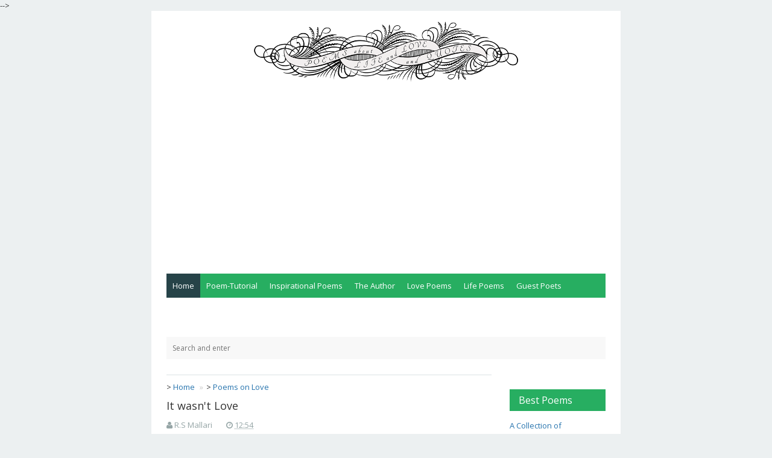

--- FILE ---
content_type: text/html; charset=UTF-8
request_url: https://www.poemslifelove.com/2017/05/it-was-not-love-that-hurt.html
body_size: 17245
content:
<!DOCTYPE html>
<html class='v2' dir='ltr' xmlns='http://www.w3.org/1999/xhtml' xmlns:b='http://www.google.com/2005/gml/b' xmlns:data='http://www.google.com/2005/gml/data' xmlns:expr='http://www.google.com/2005/gml/expr' xmlns:fb='http://www.facebook.com/2008/fbml' xmlns:og='http://ogp.me/ns#'>
  <head><!-- Global site tag (gtag.js) - Google Analytics -->
<script async='async' src='https://www.googletagmanager.com/gtag/js?id=UA-10495967-5'></script>
<script>
  window.dataLayer = window.dataLayer || [];
  function gtag(){dataLayer.push(arguments);}
  gtag('js', new Date());

  gtag('config', 'UA-10495967-11');
</script>
<script async='async' src='//pagead2.googlesyndication.com/pagead/js/adsbygoogle.js'></script>
<script>
     (adsbygoogle = window.adsbygoogle || []).push({
          google_ad_client: "ca-pub-2546862339340240",
          enable_page_level_ads: true
     });
</script>
<!-- Meta title -->
<title>It wasn't Love</title>
<!-- All Meta -->
<meta content='blogger' name='generator'/>
<meta charset='UTF-8'/>
<meta content='width=device-width, initial-scale=1, maximum-scale=1' name='viewport'/>
<!--[if IE]><meta http-equiv='X-UA-Compatible' content='IE=edge,chrome=1'><![endif]-->
<meta content='R.S Mallari' name='author'/>
<meta content='follow, all' name='alexabot'/>
<meta content='2009-2018, R.S Mallari' name='copyright'/>
<meta content='en' name='language'/>
<meta content='global' name='target'/>
<meta content='all, follow' name='robots'/>
<meta content='all' name='googlebot'/>
<meta content='all' name='msnbot'/>
<meta content='all' name='Googlebot-Image'/>
<meta content='all' name='Slurp'/>
<meta content='all' name='ZyBorg'/>
<meta content='all' name='Scooter'/>
<meta content='ALL' name='spiders'/>
<meta content='general' name='rating'/>
<meta content='2 days' name='revisit-after'/>
<meta content='2 days' name='revisit'/>
<meta content='all' name='WEBCRAWLERS'/>
<meta content='Now I am sure it wasn’t me, it was you
It wasn’t love that hurt me, it was you
It wasn’t love that left me, it was you
But thank you; I’ve found a love that is true' name='description'/>
<meta content='Now I am sure it wasn’t me, it was you
It wasn’t love that hurt me, it was you
It wasn’t love that left me, it was you
But thank you; I’ve found a love that is true' property='og:description'/>
<meta content='Now I am sure it wasn’t me, it was you
It wasn’t love that hurt me, it was you
It wasn’t love that left me, it was you
But thank you; I’ve found a love that is true' name='twitter:description'/>
<!-- Metadata Keyword -->
<meta content='It wasn&#39;t Love' name='keywords'/>
<meta content='https://blogger.googleusercontent.com/img/b/R29vZ2xl/AVvXsEguknoTRxuRhQ_O2Kfxl7mVlvSVX_mr89OGxxK6kNeOEaLZZ5pYWx86FmmfJVvNb4Sxt43pQsGJL-tk2qi1fXFyQqSatIDNliTO4-Zp_DCXtBNmB1PEqftdL7tTQm3iBFGZCQrNIzzq1__u/s72-c/sunshine-min.jpg' property='og:image'/>
<meta content='https://blogger.googleusercontent.com/img/b/R29vZ2xl/AVvXsEguknoTRxuRhQ_O2Kfxl7mVlvSVX_mr89OGxxK6kNeOEaLZZ5pYWx86FmmfJVvNb4Sxt43pQsGJL-tk2qi1fXFyQqSatIDNliTO4-Zp_DCXtBNmB1PEqftdL7tTQm3iBFGZCQrNIzzq1__u/s72-c/sunshine-min.jpg' name='twitter:image'/>
<link href='https://blogger.googleusercontent.com/img/b/R29vZ2xl/AVvXsEguknoTRxuRhQ_O2Kfxl7mVlvSVX_mr89OGxxK6kNeOEaLZZ5pYWx86FmmfJVvNb4Sxt43pQsGJL-tk2qi1fXFyQqSatIDNliTO4-Zp_DCXtBNmB1PEqftdL7tTQm3iBFGZCQrNIzzq1__u/s72-c/sunshine-min.jpg' rel='image_src'/>
<!-- Facebook OpenGraph -->
<meta content='article' property='og:type'/>
<meta content='Poems about Life and Love &amp; Quotes' property='og:site_name'/>
<!-- Title, URL & Description -->
<meta content='It wasn&#39;t Love' property='og:title'/>
<meta content='https://www.poemslifelove.com/2017/05/it-was-not-love-that-hurt.html' property='og:url'/>
<meta content='Now I am sure it wasn’t me, it was you
It wasn’t love that hurt me, it was you
It wasn’t love that left me, it was you
But thank you; I’ve found a love that is true' name='og:description'/>
<!-- Image -->
<meta content='https://blogger.googleusercontent.com/img/b/R29vZ2xl/AVvXsEguknoTRxuRhQ_O2Kfxl7mVlvSVX_mr89OGxxK6kNeOEaLZZ5pYWx86FmmfJVvNb4Sxt43pQsGJL-tk2qi1fXFyQqSatIDNliTO4-Zp_DCXtBNmB1PEqftdL7tTQm3iBFGZCQrNIzzq1__u/s400/sunshine-min.jpg' property='og:image'/>
<meta content='1200' property='og:image:width'/>
<meta content='630' property='og:image:height'/>
<!-- Customize meta tags here -->
<!-- ID facebook -->
<meta content='129599223753251' property='fb:app_id'/>
<meta content='Poems and Quotes on Life and Love' property='og:site_name'/>
<meta content='https://www.facebook.com/0spike8' property='fb:admins'/>
<meta content='article' property='og:type'/>
<!-- twitter username -->
<meta content='@PoemsOnLifeLove' name='twitter:site'/>
<meta content='@PoemsOnLifeLove' name='twitter:creator'/>
<link href='https://www.poemslifelove.com/favicon.ico' rel='icon' type='image/x-icon'/>
<link href='https://www.poemslifelove.com/feeds/posts/default' rel='alternate' title='Poems about Life and Love &amp; Quotes - Atom' type='application/atom+xml'/>
<link href='https://www.poemslifelove.com/feeds/posts/default?alt=rss' rel='alternate' title='Poems about Life and Love &amp; Quotes - RSS' type='application/rss+xml'/>
<link href='http://www.blogger.com/feeds/5158061308714648043/posts/default' rel='alternate' title='Poems about Life and Love &amp; Quotes - Atom' type='application/atom+xml'/>
<link href='https://www.blogger.com/openid-server.g' rel='openid.server'/>
<link href='https://www.poemslifelove.com/' rel='openid.delegate'/>
<link href='https://www.poemslifelove.com/2017/05/it-was-not-love-that-hurt.html' rel='canonical'/>
<script type='application/ld+json'>{ "@context": "http://schema.org", "@type": "WebSite", "url": "https://www.poemslifelove.com/", "potentialAction": { "@type": "SearchAction", "target": "https://www.poemslifelove.com/?q={search_term}", "query-input": "required name=search_term" } }</script>
<style id='page-skin-1' type='text/css'><!--
<style type='text/css'>
/* Variable definitions
====================
<Variable name="colorscheme" description="General Color" type="color" default="#27ae60"/>
<Variable name="textcolor" description="Text Color" type="color" default="#333"/>
<Variable name="linkcolor" description="Link Color"	type="color" default="#27ae60"/>
<Variable name="bordercolor" description="Border Color"	type="color" default="#ecf0f1"/>
*/
/* normalize.css v3.0.2 | MIT License | git.io/normalize */img,legend{border:0}legend,td,th{padding:0}html{font-family:sans-serif;-ms-text-size-adjust:100%;-webkit-text-size-adjust:100%}body{margin:0}article,aside,details,figcaption,figure,footer,header,hgroup,main,menu,nav,section,summary{display:block}audio,canvas,progress,video{display:inline-block;vertical-align:baseline}audio:not([controls]){display:none;height:0}[hidden],template{display:none}a{background-color:transparent}a:active,a:hover{outline:0}abbr[title]{border-bottom:1px dotted}b,optgroup,strong{font-weight:700}dfn{font-style:italic}h1{font-size:2em;margin:.67em 0}mark{background:#ff0;color:#000}small{font-size:80%}sub,sup{font-size:75%;line-height:0;position:relative;vertical-align:baseline}sup{top:-.5em}sub{bottom:-.25em}svg:not(:root){overflow:hidden}figure{margin:1em 40px}hr{-moz-box-sizing:content-box;box-sizing:content-box;height:0}pre,textarea{overflow:auto}code,kbd,pre,samp{font-family:monospace,monospace;font-size:1em}button,input,optgroup,select,textarea{color:inherit;font:inherit;margin:0}button{overflow:visible}button,select{text-transform:none}button,html input[type=button],input[type=reset],input[type=submit]{-webkit-appearance:button;cursor:pointer}button[disabled],html input[disabled]{cursor:default}button::-moz-focus-inner,input::-moz-focus-inner{border:0;padding:0}input{line-height:normal}input[type=checkbox],input[type=radio]{box-sizing:border-box;padding:0}input[type=number]::-webkit-inner-spin-button,input[type=number]::-webkit-outer-spin-button{height:auto}input[type=search]{-webkit-appearance:textfield;-moz-box-sizing:content-box;-webkit-box-sizing:content-box;box-sizing:content-box}input[type=search]::-webkit-search-cancel-button,input[type=search]::-webkit-search-decoration{-webkit-appearance:none}fieldset{border:1px solid silver;margin:0 2px;padding:.35em .625em .75em}table{border-collapse:collapse;border-spacing:0}*,:after,:before{-webkit-box-sizing:border-box;-moz-box-sizing:border-box;box-sizing:border-box}.gmr-container{width:100%;padding-right:25px;padding-left:25px;margin-right:auto;margin-left:auto}.gmr-container:after,.gmr-container:before,.gmr-row:after,.gmr-row:before{content:"";display:table}.gmr-container:after,.gmr-row:after{clear:both}.gmr-row{margin-right:-15px;margin-left:-15px}.gmr-col-1-1,.gmr-col-1-10,.gmr-col-1-11,.gmr-col-1-12,.gmr-col-1-2,.gmr-col-1-3,.gmr-col-1-4,.gmr-col-1-5,.gmr-col-1-6,.gmr-col-1-7,.gmr-col-1-8,.gmr-col-1-9,.gmr-col-10-12,.gmr-col-11-12,.gmr-col-2-12,.gmr-col-2-3,.gmr-col-3-12,.gmr-col-4-12,.gmr-col-5-12,.gmr-col-6-12,.gmr-col-7-12,.gmr-col-8-12,.gmr-col-9-12{float:left;position:relative;min-height:1px;padding-right:15px;padding-left:15px}.gmr-col-1-1{width:100%}.gmr-col-2-3,.gmr-col-8-12{width:66.66%}.gmr-col-1-2,.gmr-col-6-12{width:50%}.gmr-col-1-3,.gmr-col-4-12{width:33.33%}.gmr-col-1-4,.gmr-col-3-12{width:25%}.gmr-col-1-5{width:20%}.gmr-col-1-6,.gmr-col-2-12{width:16.667%}.gmr-col-1-7{width:14.28%}.gmr-col-1-8{width:12.5%}.gmr-col-1-9{width:11.1%}.gmr-col-1-10{width:10%}.gmr-col-1-11{width:9.09%}.gmr-col-1-12{width:8.33%}.gmr-col-11-12{width:91.66%}.gmr-col-10-12{width:83.333%}.gmr-col-9-12{width:75%}.gmr-col-5-12{width:41.66%}.gmr-col-7-12{width:58.33%}.gmr-pull-left{float:left}.gmr-pull-right{float:right}.gmr-clearfix:after,.gmr-clearfix:before{display:table;content:" "}.gmr-clearfix:after{clear:both}a,.label-size,.gmr-transition,input[type="button"],input[type="submit"]{-webkit-transition:all .3s ease-in;-moz-transition:all .3s ease-in;-o-transition:all .3s ease-in;transition:all .3s ease-in}html,html a{-webkit-font-smoothing:antialiased!important}body{background:#ecf0f1;margin:auto;line-height:1.6;color:#333333;font:normal normal 13px "Open Sans",Verdana,Geneva,sans-serif}.gmr-allwrap{margin:0 auto;max-width:778px;background:#fff}a{color:#2774ae;text-decoration:none}a:hover{color:#333}a img{border-width:0}.gmr-item-post a{color:#27ae61;text-decoration:underline}h1,h2,h3,h4,h5,h6,.gmr-share .gmr-sharetext,.gmr-logo{font-style:normal;font-weight:normal;font-family:"Open Sans",Tahoma,Geneva,sans-serif}.gmr-logo img{display:inline-block;text-align:left}h1,h2,h3,h4,h5,h6{line-height:1.4;color:#333333}h1,h2,h3{margin-top:10px;margin-bottom:10px}h4,h5{margin-top:5px;margin-bottom:10px}h1{font-size:28px}h2{font-size:24px}h3{font-size:20px}h4{font-size:18px}h5{font-size:16px}pre,code{font-family:"Consolas",monospace}pre{white-space:pre;word-wrap:normal;overflow:auto}kbd{position:relative;color:#fff;background:#2c3e50;padding:3px 6px}h1.entry-title,h2.entry-title,h3.entry-title{margin-top:0}a.timestamp-link,abbr.published{border-width:0!important}img{vertical-align:middle;margin-right:auto;margin-left:auto;display:block;max-width:100%;height:auto}table{background-color:transparent;width:100%;max-width:100%;margin-bottom:20px}table img{width:100%;height:auto}table.tr-caption-container{padding:0;border:none}table td.tr-caption{font-size:12px;font-style:italic}table{border-spacing:0;border-collapse:collapse}td,th{padding:0}th{text-align:left}.table{width:100%;max-width:100%;margin-bottom:20px}.table a{text-decoration:none!important}.table>thead>tr>th,.table>tbody>tr>th,.table>tfoot>tr>th,.table>thead>tr>td,.table>tbody>tr>td,.table>tfoot>tr>td{padding:8px;line-height:1.42857143;vertical-align:top}.table>thead>tr>th{background-color:#27ae61;color:#fff;vertical-align:bottom}.table>thead>tr>th a{color:#fff!important}.table>caption+thead>tr:first-child>th,.table>colgroup+thead>tr:first-child>th,.table>thead:first-child>tr:first-child>th,.table>caption+thead>tr:first-child>td,.table>colgroup+thead>tr:first-child>td,.table>thead:first-child>tr:first-child>td{border-top:0}.table>tbody>tr:nth-of-type(odd){background-color:#f9f9f9}table col[class*="col-"]{position:static;display:table-column;float:none}table td[class*="col-"],table th[class*="col-"]{position:static;display:table-cell;float:none}.table-responsive{min-height:.01%;overflow-x:auto}input[type="text"],input[type="email"]{width:100%;font-size:14px;color:#666;background:#f8f8f8;border:0;padding:10px;margin-bottom:15px}textarea{width:100%;font-size:14px;color:#666;background:#f8f8f8;border:0;padding-left:10px;padding-right:10px;margin-bottom:15px}input[type="text"]:focus,input[type="email"]:focus,textarea:focus{background:#ecf0f1}input[type="button"],input[type="submit"],.gmr-btn{background-color:#27ae61;display:inline-block;padding:7px 10px;margin:0 0 10px 0;vertical-align:middle;font-size:14px;border:none!important;color:#fff!important;text-decoration:none!important}.gmr-btn:hover,input[type="button"]:hover,input[type="submit"]:hover{background:#2c3e50}.gmr-btn-red{background-color:#e74c3c}.gmr-btn-green{background-color:#82bf56}.gmr-btn-yellow{background-color:#f2cf66}.gmr-btn-gray{background-color:#95a5a6}.gmr-btn-purple{background-color:#9b59b6}.gmr-btn-orange{background-color:#e67e22}.gmr-btn-dark{background-color:#34495e}.gmr-btn-block{width:100%;display:block;text-align:center}.gmr-btn:active,input[type="button"]:active,input[type="submit"]:active{background:#2c3e50}pre,table tr td,kbd,.gmr-color-item{-webkit-user-select:text;-khtml-user-select:text;-moz-user-select:text;-ms-user-select:text}pre{padding:0;margin:.5em auto;white-space:pre;word-wrap:break-word;overflow:auto;background-color:#2c3e50;position:relative;padding-top:33px;width:100%;-moz-tab-size:2;-o-tab-size:2;tab-size:2;word-break:normal;-webkit-user-select:text;-khtml-user-select:text;-moz-user-select:text;-ms-user-select:text;-webkit-hyphens:none;-moz-hyphens:none;-ms-hyphens:none;hyphens:none}pre::-webkit-scrollbar,pre::-moz-scrollbar,pre code::-webkit-scrollbar,pre code::-moz-scrollbar,code::-webkit-scrollbar,code::-moz-scrollbar{display:none}pre::before{font-size:15px;font-weight:700;position:absolute;top:0;padding:9px 10px;left:0;right:0;color:#fff!important;display:block;margin:0;text-indent:15px}pre code{display:block;background:none;border:none;color:#fff;padding:25px 20px 20px 20px;font-family:Consolas,Monaco,monospace;font-size:.83rem;white-space:pre;overflow:auto}pre mark,code mark,pre code mark{background-color:#3498db!important;color:#fff!important}pre[data-codetype="gmrcss"]:before{content:"CSS";background-color:#3498db}pre[data-codetype="gmrhtml"]:before{content:"HTML";background-color:#e74c3c}pre[data-codetype="gmrjs"]:before{content:"JS";background-color:#82bf56}pre[data-codetype="gmrjquery"]:before{content:"JQuery";background-color:#9b59b6}pre[data-codetype="gmrphp"]:before{content:"PHP";background-color:#e67e22}.gmr-hidden{display:none!important}.gmr-video{position:relative;padding-bottom:56.25%;padding-top:30px;height:0;overflow:hidden}.gmr-video iframe,.gmr-video object,.gmr-video embed{position:absolute;top:0;left:0;width:100%;height:100%}#navigationwrapper{z-index:1}#gmrmenuLink{display:none}#gmrmenu{background-color:#27ae61;height:40px;margin:0;padding:0}#gmrmenu ul,#gmrmenu li{margin:0;padding:0;list-style:none}#gmrmenu ul{margin:0;padding:0}#gmrmenu li{float:left;display:inline;position:relative}#gmrmenu a{color:#fff;display:block;line-height:40px;height:40px;margin:0;padding:0 10px;text-decoration:none}#gmrmenu li .active,#gmrmenu li:hover>a,#gmrmenu li a:hover{background-color:#264348}#gmrmenu ul.menus{height:auto;width:200px;background-color:#f8f8f8;position:absolute;z-index:99;display:none}#gmrmenu ul.menus:before{font-family:FontAwesome;font-size:30px;color:#f8f8f8;position:absolute;top:-20px;left:20px;content:"\f0d8"}#gmrmenu ul.menus a{color:#333;line-height:30px;height:30px;font-size:11px}#gmrmenu ul.menus li{display:block;width:100%}#gmrmenu li:hover ul.menus{display:block}#gmrmenu li:hover>a.submenus,#gmrmenu a.submenus:hover{background:#27ae61}#gmrmenu a.submenus:after{content:"\f107";font-family:FontAwesome;font-style:normal;font-weight:400;text-decoration:inherit;margin:0;padding:0 0 0 8px;display:inline-block}#gmrmenu li:hover>a.submenus:after,#gmrmenu a.submenus:hover:after{content:"\f106"}#gmrmenu ul.menus a.active,#gmrmenu ul.menus a:hover{background:#efefef;color:#333}.breadcrumb{padding:10px 0;margin:0;border-top:2px solid #ecf0f1;list-style:none}.breadcrumb>li{display:inline-block}.breadcrumb>li+li:before{padding:0 5px;color:#ccc;content:"\00bb "}.breadcrumb>li.disable{color:#ddd}.breadcrumb>li.disable.gmr-hidden{display:none}.breadcrumb>.active{color:#777}#header{margin:0;padding-top:15px;padding-bottom:15px}#header h1{margin:0;padding:5px 0 0;line-height:1em;letter-spacing:normal;font-size:24px}#header a{text-decoration:none}#gmr-header-inside{text-align:center}.gmr-logo{padding:0;margin:0;font-size:20px;text-transform:uppercase;color:#27ae61}.gmr-logo a{color:#27ae61}#gmr-header-search{width:100%;padding:0;margin:25px 0 0}#gmr-header-search #search-form{width:100%;margin:0;padding:0}#gmr-header-search #search-text{width:100%;background:#f8f8f8;font-size:12px;display:block;margin:0;padding:10px}#gmr-header-search #search-text:focus{background:#ecf0f1}#gmr-main-wrapper{margin-top:25px;word-wrap:break-word;overflow:hidden}.gmr-metapost{display:none}.gmr-author,.gmr-date,.gmr-author a,.gmr-date a{color:#95a5a6;font-size:13px;margin-right:10px}.post{margin:0 0 15px;background:#fff;padding:0 0 15px;border-width:0 0 2px;border-style:solid;border-color:#ecf0f1}.post h2.entry-title{font-size:16px;font-weight:500;line-height:1.3}.post-body{margin:10px 0;line-height:1.6;font-size:14px}.post-item{margin:10px 0 auto;font-size:13px;color:#555;line-height:1.6}.post-body blockquote{font-family:Georgia,"Times New Roman",serif;margin:0;color:#b4b4b4;font-weight:400;line-height:20px;font-style:italic;text-indent:65px;position:relative;background:#fff;border-left:3px solid #f8f8f8;padding:20px}.post-body blockquote:before{content:'\201C';position:absolute;font-size:85px;top:25px;left:-45px;color:#27ae61}.post-body blockquote:after{content:'\201D';position:absolute;font-size:85px;bottom:-10px;right:25px;color:#27ae61}.post-body blockquote p{display:inline}.gmr-footer-label{width:100%;display:block}.gmr-footer-label .post-labels{margin:0;padding:0;font-size:16px}.gmr-footer-label .post-labels a{margin-left:5px;font-size:12px;background:#27ae61;color:#fff;padding:5px 10px}.gmr-content-post{padding-left:84px}.gmr-thumbnail img.post-thumbnail{margin:0 12px 0 0;min-height:72px;min-width:72px;max-height:72px;max-width:72px;height:72px;width:72px;float:left}.gmr-blockpost-title{margin-bottom:20px;padding-bottom:20px;border-bottom:solid 2px #ecf0f1}.gmr-blockpost-title h1{font-size:18px}#comments h3{font-size:16px;padding:10px 15px;background:#27ae61;line-height:16px;margin:25px 0 10px;color:#fff;word-wrap:break-word}.comments .comment-header{position:relative}.comments .continue a{font-weight:normal;font-size:16px}#comments .avatar-image-container img{border:0}.comment-thread{color:#111}.comment-thread a{color:#777}.comment-thread ol li{margin:0 0 10px}.comments .user{margin-right:10px}.comment-thread .comment-content a,.comments ol{list-style:none;padding-left:0}.comments .user a,.comments .datetime a{color:#aaa;font-size:11px;font-style:normal!important}.comments .avatar-image-container,.comments .avatar-image-container img{float:left;width:48px;max-width:48px;height:48px;max-height:48px}.comments .comment .comment-actions a{background:#27ae61;padding:2px 4px;display:inline-block;color:#fff;margin-right:10px}.comments .comment .comment-actions a:hover{background:#333}.comments .comment-block,.comments .comments-content .comment-replies,.comments .comment-replybox-single{margin-left:60px}.comments .comment-block{background:#f8f8f8;padding:10px}.comments .comments-content .comment:first-child{padding-top:0}.comments .comments-content .comment{margin:10px 0 0;padding:0;width:100%;line-height:1em}.comments .comments-content .icon.blog-author{position:absolute;top:0;right:-5px}.comments .comments-content .icon.blog-author:before{content:"\f058";font-family:FontAwesome;display:inline-block;font-size:18px;font-weight:400;color:#27ae61}.comments .comments-content .comment-replies{margin-top:5px}.comments .comments-content .comment-thread:empty{display:none}.comments .comments-content .deleted-comment{font-style:italic;color:#999}.comments .comment-content{padding:5px 0;line-height:1.4em}.comments .comment-thread.inline-thread{padding:0;margin:0}.comments .comment-thread.inline-thread .comment-block{margin:0 0 0 48px}.comments .comment-thread.inline-thread .avatar-image-container,.comments .comment-thread.inline-thread .avatar-image-container img{width:35px;max-width:35px;height:35px;max-height:35px}.comments .continue{border-top:0;width:100%}.comments .continue a{margin-top:10px;color:#fff;text-align:center;background:#27ae61;padding:5px 10px;display:inline-block}.comments .continue a:hover{background:#333}#comment-editor{width:calc(100% + 14px)!important;width:-o-calc(100% + 14px)!important;width:-webkit-calc(100% + 14px)!important;width:-moz-calc(100% + 14px)!important;padding:0!important;margin:0 -8px!important;height:230px!important}.comment-form{clear:both;width:100%;max-width:100%}.comments .comments-content .loadmore.loaded{display:none}.gmr-link-btncomment{background:#27ae61;display:inline-block;margin:20px 0;line-height:1.6;display:inline-block;padding:8px 12px;color:#fff}.gmr-comment-message p{padding:10px 15px;background:#f8f8f8}#blog-pager{text-align:center;line-height:1.4em;margin:15px 0}#blog-pager .gmr-textpager-newer{margin-left:5px}#blog-pager .gmr-textpager-older{margin-right:5px}#blog-pager .gmr-btn{padding:7px 10px}.feed-links{display:none;clear:both;line-height:1.5em}.profile-img{float:left;margin-top:0;margin-right:5px;margin-bottom:5px;margin-left:0;padding:4px;border:1px solid #ecf0f1}.profile-data{margin:0;line-height:1.6em}.profile-datablock{margin:.5em 0}.profile-textblock{margin:.5em 0;line-height:1.6em}.gmr-share{margin-top:20px;margin-bottom:20px;text-align:center;padding-bottom:0}.gmr-share .gmr-sharetext-btn{margin-left:5px;font-size:14px!important}.gmr-share ul{list-style:none;margin:0;padding:0}.gmr-share ul li{display:inline-block}.gmr-share-btn{display:inline-block;color:#fff;font-size:18px;border:none;padding:5px 10px;outline:none;text-align:center}.gmr-share-btn.twitter{background:#55acee}.gmr-share-btn.gplus{background:#c0392b}.gmr-share-btn.pinterest{background:#dd4b39}.gmr-share-btn.facebook{background:#3b5998}.gmr-share-btn.stumbleupon{background:#eb4823}.gmr-share-btn.{background:#ff5700}.gmr-share-btn.linkedin{background:#4875b4}.gmr-share-btn.email{background:#444}.gmr-share-btn:hover{color:#fff;background:#333}.gmr-subscribebox{width:100%;padding:20px;background:#f8f8f8;margin:20px 0 0}.gmr-subscribebox #gmr-subscribe-input{width:100%;font-size:12px;display:block;margin:0;padding:10px;background-color:#ecf0f1}.gmr-subscribebox #gmr-subscribe-input:focus{background-color:#eee}.gmr-subscribebox .gmr-btn{margin-top:20px}#adsense1-wrapper,#adsense2-wrapper{text-align:center}.adsense1 .widget-content{margin:0;padding:25px 0 0}.adsense2 .widget-content{margin:0;padding:0 0 25px}#sidebar-wrapper{margin-top:25px}.gmr-footer{background:#f8f8f8}.gmr-layout-widget .widget{padding:0;margin-bottom:25px}.gmr-layout-widget .widget ul{list-style:none;margin:0;padding:0}.gmr-layout-widget .widget li{display:block;margin:0;padding:5px 0 10px;border-bottom:2px solid #ecf0f1;line-height:1.5em}.gmr-layout-widget .widget h2,.gmr-layout-widget .widget h3{font-size:16px;padding:10px 15px;background:#27ae61;line-height:16px;margin:25px 0 10px;color:#fff;word-wrap:break-word}.PopularPosts .item-content{margin:0;padding:0}.PopularPosts ul li .item-title{margin-bottom:5px;margin-top:5px;font-size:14px}.PopularPosts .item-snippet{padding:0;margin:0;line-height:1.4em;font-size:13px}.PopularPosts .item-thumbnail{float:left;padding:0;margin:4px 10px 0 0}.PopularPosts .item-thumbnail img{min-height:72px;min-width:72px;max-height:72px;max-width:72px;height:72px;width:72px;margin:0}.gmr-related-headtitle h2{font-size:16px;padding:10px 15px;background:#27ae61;line-height:16px;margin:0 0 15px;color:#fff;word-wrap:break-word}.gmr-relatedpost{display:block;position:relative}.gmr-relatedpost ul{position:relative;padding:0;margin:0 -5px}.gmr-relatedpost ul li{display:inline-block;width:50%;margin:0;padding:0 5px 20px;vertical-align:top}.gmr-relatedpost ul li .item-thumbnail{float:left;padding:0;margin:0 10px 0 0}.gmr-relatedpost ul li span.item-title{margin:5px 0 10px 0;line-height:1.3;font-size:13px!important}.follow-by-email-inner td{display:block;width:100%}.FollowByEmail .follow-by-email-inner{padding:0;margin:0}.FollowByEmail .follow-by-email-inner table,.FollowByEmail .follow-by-email-inner form{margin:0;padding:0}.FollowByEmail .follow-by-email-inner .follow-by-email-address{padding:10px 10px!important;height:30px;width:100%;font-size:12px;border:none!important;color:#666!important;background:#ecf0f1!important}.FollowByEmail .follow-by-email-inner .follow-by-email-address:focus{background-color:#eee}.FollowByEmail .follow-by-email-inner .follow-by-email-submit{width:100%;background-color:#27ae61;height:34px;border-radius:0;border-width:0;display:block;padding:7px 10px;margin:0 0 10px 0;vertical-align:middle;font-size:14px;color:#fff!important;text-decoration:none!important}.FollowByEmail .follow-by-email-inner .follow-by-email-submit:hover,.FollowByEmail .follow-by-email-inner .follow-by-email-submit:active{background-color:#2c3e50}.gmr-notice{position:relative;margin-bottom:20px;background:#f8f8f8;padding:15px 15px 15px 30px;border-left:4px solid #27ae61}.gmr-notice:before{content:"\f129";font-family:FontAwesome;position:absolute;top:50%;margin-top:-15px;left:-18px;background-color:#27ae61;color:#FFF;width:30px;height:30px;border-radius:100%;text-align:center;line-height:30px;font-weight:bold}.gmr-notice a{color:#27ae61}.gmr-notice.status-msg-body{background:#f8f8f8;text-align:center}.status-msg-wrap{margin:0 0;width: 100%;}.cloud-label-widget-content{text-align:left}.label-size{background:#27ae61;display:inline-block;margin:0 6px 10px 0;line-height:1.6}.label-size a,.label-size span{display:inline-block;padding:8px 12px;color:#fff;font-size:14px!important}.label-size:hover{background:#333;text-decoration:none}.label-size a:hover{text-decoration:none}.label-count{white-space:nowrap;background:#333}.widget.Label li{clear:both}.widget.Label li span{float:right}.jump-link{margin:5px 0;padding:0;font-size:11px;font-weight:700;text-transform:uppercase}.showpage a,.pagecurrent{font-size:12px;padding:8px 12px;margin-right:4px;color:#fff;background:#2774ae}.showpage a:hover,.pagecurrent{background:#27ae61;text-decoration:none;color:#fff}.showpageOf,.firstpage,.lastpage{display:none!important}.feed-links,a.quickedit{display:none!important}.credit{line-height:1.4em;border-top:3px solid #27ae61;text-align:center;font-size:12px;padding:15px 0}.credit a{color:#27ae61}.gmr-copyright{margin-bottom:5px}h1.gmr-pagetitle{display:none!important}.status-msg-hidden{display:none}.toc-note{display:block;width:100%;text-align:center;margin-bottom:20px}@media screen and (max-width:991px){.gmr-col-1-1,.gmr-col-2-3,.gmr-col-8-12,.gmr-col-1-2,.gmr-col-6-12,.gmr-col-1-3,.gmr-col-4-12,.gmr-col-1-4,.gmr-col-3-12,.gmr-col-1-5,.gmr-col-1-6,.gmr-col-2-12,.gmr-col-1-7,.gmr-col-1-8,.gmr-col-1-9,.gmr-col-1-10,.gmr-col-1-11,.gmr-col-1-12,.gmr-col-11-12,.gmr-col-10-12,.gmr-col-9-12,.gmr-col-5-12,.gmr-col-7-12{width:auto;float:none}.gmr-hide-on-mobile{display:none!important;width:0;height:0}.gmr-navigation{position:relative;padding:0;margin:0 auto}#gmrmenuLink{color:#fff;position:absolute;top:0;right:auto;left:auto;height:40px;line-height:40px;width:100%;text-align:center;z-index:10;display:inline-block}#gmrmenuLink:before{content:"\f0c9";font-family:FontAwesome;font-style:normal;font-weight:bold;display:inline-block}#gmrmenu{position:relative}#gmrmenu ul{background:#f8f8f8;position:absolute;top:40px;right:0;left:0;z-index:3;height:auto;display:none}#gmrmenu.active ul{display:block}#gmrmenu ul.menus{width:100%;position:static;border:none}#gmrmenu ul.menus:before{display:none}#gmrmenu ul.menus a{color:#333;padding:0 15px 0 35px}#gmrmenu li{display:block;float:none;width:auto;text-align:left}#gmrmenu a{color:#333;padding:0 20px}#gmrmenu a.submenus{padding:0 20px}#gmrmenu li:hover>a.submenus,#gmrmenu a.submenus:hover,#gmrmenu li .active,#gmrmenu li:hover>a,#gmrmenu li a:hover{background:#efefef;color:#333}.gmr-logo{text-align:center;margin-bottom:10px}#blog-pager{padding:15px 0 15px}#comments{margin:0;padding:10px 0}}@media screen and (max-width:767px){.table-responsive{width:100%;margin-bottom:15px;overflow-y:hidden;-ms-overflow-style:-ms-autohiding-scrollbar}.table-responsive>.table{margin-bottom:0}.table-responsive>.table>thead>tr>th,.table-responsive>.table>tbody>tr>th,.table-responsive>.table>tfoot>tr>th,.table-responsive>.table>thead>tr>td,.table-responsive>.table>tbody>tr>td,.table-responsive>.table>tfoot>tr>td{white-space:nowrap}.table-responsive>.table-bordered{border:0}}@media screen and (max-width:480px){.post-item{margin:20px 0 20px 0;width:100%;display:block}.gmr-content-post{padding-left:0}#blog-pager .gmr-textpager-newer,#blog-pager .gmr-textpager-older,.gmr-share .gmr-sharetext-btn{display:none}.gmr-relatedpost ul{margin:0 0}.gmr-relatedpost ul li{width:100%;padding:0 0 20px}#comment-editor{width:100%!important;margin:0 0!important;height:290px!important}}@media screen and (max-width:240px){#header img{max-width:100%;height:auto}}

--></style>
<script type='text/javascript'>
//<![CDATA[
	function loadCSS(e,t,n){"use strict";var i=window.document.createElement("link"),o=t||window.document.getElementsByTagName("script")[0];i.rel="stylesheet",i.href=e,i.media="only x",o.parentNode.insertBefore(i,o),setTimeout(function(){i.media=n||"all"})}
    loadCSS('https://fonts.googleapis.com/css?family=Open+Sans:300,400,400italic,600');
    loadCSS('https://maxcdn.bootstrapcdn.com/font-awesome/4.5.0/css/font-awesome.min.css');
//]]>
</script>
<script type='text/javascript'>
		//<![CDATA[
			function readpostlabels(e){for(var t,r,l,i=0;i<e.feed.entry.length&&(t=e.feed.entry[i],i!=e.feed.entry.length);i++){relatedTitles[relatedTitlesNum]=t.title.$t,l="","content"in t?l=t.content.$t:"summary"in t&&(l=t.summary.$t),relatedpSummary[relatedTitlesNum]=removetags(l,relatedmaxnum);try{r=t.media$thumbnail.url}catch(n){s=t.content.$t,a=s.indexOf("<img"),b=s.indexOf("src='",a),c=s.indexOf("'",b+5),d=s.substr(b+5,c-b-5),r=-1!=a&&-1!=b&&-1!=c&&""!=d?d:relatednoimage}relatedThumb[relatedTitlesNum]=r.replace("/s72-c/","/w"+width_sizes+"-c-h"+height_sizes+"/");for(var m=0;m<t.link.length;m++)if("alternate"==t.link[m].rel){relatedUrls[relatedTitlesNum]=t.link[m].href;break}relatedTitlesNum++}}function showrelated(){for(var e=new Array(0),t=new Array(0),r=new Array(0),l=new Array(0),a=0;a<relatedUrls.length;a++)contains(e,relatedUrls[a])||(e.length+=1,e[e.length-1]=relatedUrls[a],t.length+=1,t[t.length-1]=relatedTitles[a],r.length+=1,r[r.length-1]=relatedpSummary[a],l.length+=1,l[l.length-1]=relatedThumb[a]);relatedTitles=t,relatedUrls=e,relatedpSummary=r,relatedThumb=l;for(var a=0;a<relatedTitles.length;a++){var d=Math.floor((relatedTitles.length-1)*Math.random()),s=relatedTitles[a],i=relatedUrls[a],n=relatedpSummary[a],m=relatedThumb[a];relatedTitles[a]=relatedTitles[d],relatedUrls[a]=relatedUrls[d],relatedpSummary[a]=relatedpSummary[d],relatedThumb[a]=relatedThumb[d],relatedTitles[d]=s,relatedUrls[d]=i,relatedpSummary[d]=n,relatedThumb[d]=m}for(var h,u=0,o=Math.floor((relatedTitles.length-1)*Math.random()),T=o,g=document.URL;relatedPostsNum>u&&(relatedUrls[o]==g||(h="<li>",h+="<div class='item-thumbnail'><a href='"+relatedUrls[o]+"' title='"+relatedTitles[o]+"'><img src='"+relatedThumb[o]+"' title='"+relatedTitles[o]+"' width='"+width_sizes+"' height='"+height_sizes+"' alt='"+relatedTitles[o]+"'/></a></div>",h+="<span class='item-title'><a href='"+relatedUrls[o]+"' title='"+relatedTitles[o]+"'>"+relatedTitles[o]+"</a></span>",h+="</li>",document.write(h),u++,u!=relatedPostsNum))&&(o<relatedTitles.length-1?o++:o=0,o!=T););}function removetags(e,t){for(var r=e.split("<"),l=0;l<r.length;l++)-1!=r[l].indexOf(">")&&(r[l]=r[l].substring(r[l].indexOf(">")+1,r[l].length));return r=r.join(""),r=r.substring(0,t-1)}function contains(e,t){for(var r=0;r<e.length;r++)if(e[r]==t)return!0;return!1}var relatedTitles=new Array,relatedUrls=new Array,relatedpSummary=new Array,relatedThumb=new Array,relatedTitlesNum=0,relatedPostsNum=4,relatedmaxnum=75,width_sizes=72,height_sizes=72,relatednoimage="https://blogger.googleusercontent.com/img/b/R29vZ2xl/AVvXsEgqUdsZEuZteoO-Wnu5A7SMKSxupRRLbGO5Xr5jSPxiqn6vO_albMz61Bmv7CAy0JI4QZn6d4qQt-LkxrCoAoAWvRCFWbWJNS-wKjn4ff8EzreXO0ThUT6YMd-9g4mbTubQ6mt3yjOv-Wk/s72-c/default.png";
		//]]>
		</script>

</head><!--<head>
<link href='https://www.blogger.com/static/v1/widgets/4128112664-css_bundle_v2.css' rel='stylesheet' type='text/css'/>
<link href='https://www.blogger.com/dyn-css/authorization.css?targetBlogID=5158061308714648043&amp;zx=22fe8511-84da-4de7-9874-95a0b7d6e2b9' media='none' onload='if(media!=&#39;all&#39;)media=&#39;all&#39;' rel='stylesheet'/><noscript><link href='https://www.blogger.com/dyn-css/authorization.css?targetBlogID=5158061308714648043&amp;zx=22fe8511-84da-4de7-9874-95a0b7d6e2b9' rel='stylesheet'/></noscript>
<meta name='google-adsense-platform-account' content='ca-host-pub-1556223355139109'/>
<meta name='google-adsense-platform-domain' content='blogspot.com'/>

<!-- data-ad-client=ca-pub-2546862339340240 -->

</head>-->
<body class='loading gianmr' itemscope='itemscope' itemtype='https://schema.org/WebPage'>
<div id='top'></div>
<div class='gmr-allwrap'>
<!-- Start Header Layout -->
<div class='gmr-container' id='gmr-header-inside' itemscope='itemscope' itemtype='http://schema.org/WPHeader'>
<div class='gmr-row'>
<div class='gmr-col-1-1'>
<div class='header section' id='header'><div class='widget Header' data-version='1' id='Header1'>
<div class='gmr-logo'>
<a href='https://www.poemslifelove.com/' title='Poems about Life and Love &amp; Quotes'>
<img alt='Poems about Life and Love &amp; Quotes' id='Header1_headerimg' src='https://blogger.googleusercontent.com/img/b/R29vZ2xl/AVvXsEguyvoQoARo6zTUwbIHkWeEFZRQoWW-XQzNKaI2Q8ydlPI58URSgAHHhf2BIIIhJMEgzRG2UFIwb_U0jSc8us783ENOAynQKprBqX9t8kacpsRH0lZqCkhjE5yfd2RdRPT5kPImU76SB-pQ/s1600/logo+poetry.png' title='Poems about Life and Love &amp; Quotes'/>
</a>
<div class='gmr-hidden'>
<a href='https://www.poemslifelove.com/' title='Poems about Life and Love &amp; Quotes'><span itemprop='headline'>Poems about Life and Love &amp; Quotes</span></a>
</div>
<span class='gmr-hidden' itemprop='description'><b><i>"Love is just a game for others, for some Love is Life itself." </i></b></span>
</div>
</div></div>
</div>
</div>
<!-- End rsm-row -->
</div>
<!-- End gmr-header-inside -->
<!-- End Header Layout -->
<!-- Start Navigation Layout -->
<div id='navigationwrapper'>
<div class='gmr-container'>
<div class='gmr-row'>
<div class='gmr-col-1-1'>
<div class='gmr-navigation section' id='navigation'><div class='widget HTML' data-version='1' id='HTML2'>
<div class='widget-content' id='gmrmenuwrapper' itemscope='itemscope' itemtype='http://schema.org/SiteNavigationElement' role='navigation'>
<a class='menu-link' href='#gmrmenu' id='gmrmenuLink' title='Open Menu'>
<span></span> Menu
											</a>
<div id='gmrmenu'>
<ul>
<li><a href='https://www.poemslifelove.com/'>Home</a></li>
<li><a href='https://www.poemslifelove.com/p/how-to-write-poem.html'>Poem-Tutorial</a></li>
<li><a href='https://www.poemslifelove.com/search/label/Inspirational%20Poems'>Inspirational Poems</a></li>
<li><a href='https://www.poemslifelove.com/p/author.html'>The Author</a></li>
<li><a href='https://www.poemslifelove.com/search/label/Poems%20on%20Love'>Love Poems</a></li>
<li><a href='https://www.poemslifelove.com/search/label/Life%20Poems'>Life Poems</a></li><li><a href='https://www.poemslifelove.com/search/label/Guest%20Poets'>Guest Poets</a></li>
<li><a href='https://www.poemslifelove.com/search/label/Quotes'>Quotes</a></li>
</ul>
</div>
</div>
</div></div>
</div>
</div>
</div>
</div>
<!-- End Navigation Layout -->
<div id="fb-root"></div>
<script>(function(d, s, id) {
  var js, fjs = d.getElementsByTagName(s)[0];
  if (d.getElementById(id)) return;
  js = d.createElement(s); js.id = id;
  js.src = 'https://connect.facebook.net/en_US/sdk.js#xfbml=1&version=v2.12&appId=129599223753251&autoLogAppEvents=1';
  fjs.parentNode.insertBefore(js, fjs);
}(document, 'script', 'facebook-jssdk'));</script>
		
		<!-- Start Adsense Layout -->
<div class='gmr-container'>
<div class='gmr-row'>
<div class='gmr-col-1-1'>
<div id='gmr-header-search'>
<form action='/search' class='gmr-pull-right' id='search-form' method='get' target='_top'>
<input id='search-text' name='q' placeholder='Search and enter' type='text'/>
</form>
</div>
</div>
</div>
</div>
<!-- Start Main Content Layout -->
<div class='gmr-container'>
<div class='gmr-row'>
<!-- Start Main Layout -->
<div class='gmr-col-9-12' id='gmr-main-wrapper' itemscope='itemscope' itemtype='http://schema.org/Blog' role='main'>
<div class='main section' id='main'><div class='widget Blog' data-version='1' id='Blog1'>
<div class='blog-posts hfeed'>
<div class='gmr-breadcrumb-wrap'>
<ol class='breadcrumb' itemscope='itemscope' itemtype='http://schema.org/BreadcrumbList'>
<li itemprop='itemListElement' itemscope='itemscope' itemtype='http://schema.org/ListItem'><span itemprop='position'>></span>
<a href='https://www.poemslifelove.com/' itemprop='item' title='Home'>
<span itemprop='name'>
																Home
															</span>
</a>
</li>
<li itemprop='itemListElement' itemscope='itemscope' itemtype='http://schema.org/ListItem'><span itemprop='position'>></span>
<a href='https://www.poemslifelove.com/search/label/Poems%20on%20Love?&max-results=7' itemprop='item' title='Poems on Love'>
<span itemprop='name'>
Poems on Love
</span>
</a>
</li>
<li class='disable gmr-hidden'>
<span>It wasn't Love</span>
</li>
</ol>
</div>
<!--Can't find substitution for tag [defaultAdStart]-->
<div class='post-outer'>
<div class='post hentry' itemprop='blogPosts' itemscope='itemscope' itemtype='https://schema.org/BlogPosting'>
<div itemType='https://schema.org/WebPage' itemid='https://www.poemslifelove.com/2017/05/it-was-not-love-that-hurt.html' itemprop='mainEntityOfPage' itemscope='itemscope'></div>
<div class='gmr-clearfix'>
<span itemprop='image' itemscope='itemscope' itemtype='https://schema.org/ImageObject'>
<span content='https://blogger.googleusercontent.com/img/b/R29vZ2xl/AVvXsEguknoTRxuRhQ_O2Kfxl7mVlvSVX_mr89OGxxK6kNeOEaLZZ5pYWx86FmmfJVvNb4Sxt43pQsGJL-tk2qi1fXFyQqSatIDNliTO4-Zp_DCXtBNmB1PEqftdL7tTQm3iBFGZCQrNIzzq1__u/s400/sunshine-min.jpg' itemprop='url'></span>
<span content='250' itemprop='width'></span>
<span content='160' itemprop='height'></span>
</span>

													<div class='gmr-blockpost-title'>
												
<h1 class='post-title entry-title' itemprop='headline'>
It wasn't Love
</h1>
<div class='gmr-metapost-item'>
<span class='gmr-author vcard'>
<span class='fa fa-user'></span>
<span class='fn' itemprop='author' itemscope='itemscope' itemtype='https://schema.org/Person'>
<span content='https://www.blogger.com/profile/11060078335145641612' itemprop='url'></span>
<a href='https://www.blogger.com/profile/11060078335145641612' rel='author' title='author profile'><span itemprop='name'>R.S Mallari</span></a>
</span>
</span>
<span itemprop='publisher' itemscope='itemscope' itemtype='https://schema.org/Organization'>
<span itemprop='logo' itemscope='itemscope' itemtype='https://schema.org/ImageObject'>
<span content='https://lh3.googleusercontent.com/-nBLWu9jEe50/VqTzRhmKlSI/AAAAAAAABnA/boYeK70a_T0/s346-Ic42/blogger.gif' itemprop='url'></span>
<span content='600' itemprop='width'></span>
<span content='60' itemprop='height'></span>
</span>
<span content='Poems about Life and Love &amp; Quotes' itemprop='name'></span>
</span>
<span class='gmr-date'>
<span class='fa fa-clock-o'></span>
<span content='https://www.poemslifelove.com/2017/05/it-was-not-love-that-hurt.html' itemprop='url'></span>
<a class='timestamp-link' href='https://www.poemslifelove.com/2017/05/it-was-not-love-that-hurt.html' rel='bookmark' title='permanent link'><abbr class='published updated' content='2017-05-18T12:54:00+03:00' itemprop='datePublished dateModified' title='2017-05-18T12:54:00+03:00'>12:54</abbr></a>
</span>
</div>

													</div>
												
<div class='post-body entry-content gmr-item-post'>
<div class="separator" style="clear: both; text-align: center;">
<a href="https://blogger.googleusercontent.com/img/b/R29vZ2xl/AVvXsEguknoTRxuRhQ_O2Kfxl7mVlvSVX_mr89OGxxK6kNeOEaLZZ5pYWx86FmmfJVvNb4Sxt43pQsGJL-tk2qi1fXFyQqSatIDNliTO4-Zp_DCXtBNmB1PEqftdL7tTQm3iBFGZCQrNIzzq1__u/s1600/sunshine-min.jpg" imageanchor="1" style="margin-left: 1em; margin-right: 1em;"><img alt="It is not love that hurts" border="0" height="266" loading="lazy" src="https://blogger.googleusercontent.com/img/b/R29vZ2xl/AVvXsEguknoTRxuRhQ_O2Kfxl7mVlvSVX_mr89OGxxK6kNeOEaLZZ5pYWx86FmmfJVvNb4Sxt43pQsGJL-tk2qi1fXFyQqSatIDNliTO4-Zp_DCXtBNmB1PEqftdL7tTQm3iBFGZCQrNIzzq1__u/s400/sunshine-min.jpg" title="Love" width="400" /></a></div>
<br />
<br />
I&#8217;ve been watching the clouds, too long<br />
Time passes by unnoticed, I&#8217;m alone<br />
Years passed yet I remained, I still mourn<br />
That moment you said goodbye, I am done<br />
<br />
Tears fell like rain, it was dawn<br />
Tomorrow never came from that day on<br />
The sun left me for dead, never shone<br />
Hoped that you&#8217;ll come back, I held on<br />
<br />
I have given up on love, despised it even<br />
I&#8217;ve been cursing, damning the heavens<br />
Questioned and wanted to end my existence<br />
All I came to know and felt was pain<br />
<br />
That was before I met, a beautiful soul<br />
One that picked up the pieces, made me whole<br />
Then the sun shone on me, I was consoled<br />
Little did I know, I&#8217;m no longer alone<br />
<br />
Now I am sure it wasn&#8217;t me, it was you<br />
It wasn&#8217;t love that hurt me, it was you<br />
It wasn&#8217;t love that left me, it was you<br />
But thank you; I&#8217;ve found a love that is true
</div>
<div class='post-footer gmr-mark-footer'>
<div class='gmr-footer-label'>
<span class='post-labels'>
<span class='fa fa-tags'></span>
<a href='https://www.poemslifelove.com/search/label/Poems%20on%20Love?&max-results=7' rel='tag' title='Poems on Love'>
Poems on Love
</a>
</span>
</div>
<div class='gmr-share'>
<div class='gmr-subscribebox'>
<h4>Subscribe via Email</h4>
<form action='https://feedburner.google.com/fb/a/mailverify' method='post' onsubmit='window.open("http://feeds.feedburner.com/PoetryAndQuotesOnLifeAndLove", "popupwindow", "scrollbars=yes,width=550,height=520"); return true' target='popupwindow'>
<input id='gmr-subscribe-input' name='email' placeholder='Email Address..' type='text'/>
<input name='uri' type='hidden' value='PoetryAndQuotesOnLifeAndLove'/>
<input name='loc' type='hidden' value='en_US'/>
<input class='gmr-btn gmr-btn-orange gmr-btn-block' type='submit' value='Subscribe Now'/>
</form>
</div>
</div>
</div>
<div class='blog-pager gmr-clearfix' id='blog-pager'>
<span class='gmr-pull-left' id='blog-pager-newer-link'>
<a class='blog-pager-newer-link gmr-btn' href='https://www.poemslifelove.com/2010/08/fantasies-do-come-true.html' id='Blog1_blog-pager-newer-link' title='Newer Post'>
<span class='fa fa-arrow-left'></span><span class='gmr-textpager-newer'>Newer Post</span>
</a>
</span>
<span class='gmr-pull-right' id='blog-pager-older-link'>
<a class='blog-pager-older-link gmr-btn' href='https://www.poemslifelove.com/2009/11/only-escape.html' id='Blog1_blog-pager-older-link' title='Older Post'>
<span class='gmr-textpager-older'>Older Post</span><span class='fa fa-arrow-right'></span>
</a>
</span>
</div>
</div>
<script src='/feeds/posts/default/-/Poems on Love?alt=json-in-script&callback=readpostlabels&max-results=50' type='text/javascript'></script>
<div class='gmr-related-headtitle'><h2><span>Related Post</span></h2></div>
<div class='gmr-relatedpost'>
<ul>
<script type='text/javascript'>showrelated();</script>
</ul>
</div>
</div>
</div>
<!--Can't find substitution for tag [adEnd]-->
</div>
<div class='post-feeds'>
</div>
</div></div>
</div>
<!-- End Main Layout -->
<!-- Start Sidebar Layout -->
<div class='gmr-layout-widget gmr-col-3-12' id='sidebar-wrapper' itemscope='itemscope' itemtype='http://schema.org/WPSideBar'>
<div class='sidebar section' id='sidebar'><div class='widget LinkList' data-version='1' id='LinkList1'>
<h2>Best Poems</h2>
<div class='widget-content'>
<ul>
<li><a href='https://www.poemslifelove.com/2018/02/best-inspirational-poems-about-life.html'>A Collection of Inspirational Poems</a></li>
<li><a href='https://www.poemslifelove.com/2011/05/walk-through-pain-inspirational-poem.html'>Walk Through Pain</a></li>
<li><a href='https://www.poemslifelove.com/2010/07/girl-with-broken-heart.html'>The Girl with a Broken Heart</a></li>
<li><a href='https://www.poemslifelove.com/2011/02/reason-is-love.html'>The Reason is Love</a></li>
<li><a href='https://www.poemslifelove.com/2014/01/poem-about-life-light-after-storm.html'>Light After the Storm</a></li>
</ul>
</div>
</div><div class='widget HTML' data-version='1' id='HTML10'>
<div class='widget-content'>
<script async src="//pagead2.googlesyndication.com/pagead/js/adsbygoogle.js"></script>
<!-- AD LINKS-2016 -->
<ins class="adsbygoogle"
     style="display:block"
     data-ad-client="ca-pub-2546862339340240"
     data-ad-slot="6882264403"
     data-ad-format="link"></ins>
<script>
(adsbygoogle = window.adsbygoogle || []).push({});
</script><script async src="//pagead2.googlesyndication.com/pagead/js/adsbygoogle.js"></script>
<!-- AD LINKS-2016 -->
<ins class="adsbygoogle"
     style="display:block"
     data-ad-client="ca-pub-2546862339340240"
     data-ad-slot="6882264403"
     data-ad-format="link"></ins>
<script>
(adsbygoogle = window.adsbygoogle || []).push({});
</script>
</div>
</div><div class='widget HTML' data-version='1' id='HTML4'>
<div class='widget-content'>
<script async src="//pagead2.googlesyndication.com/pagead/js/adsbygoogle.js"></script>
<!-- AD LINKS-2016 -->
<ins class="adsbygoogle"
     style="display:block"
     data-ad-client="ca-pub-2546862339340240"
     data-ad-slot="6882264403"
     data-ad-format="link"></ins>
<script>
(adsbygoogle = window.adsbygoogle || []).push({});
</script><script async src="//pagead2.googlesyndication.com/pagead/js/adsbygoogle.js"></script>
<!-- AD LINKS-2016 -->
<ins class="adsbygoogle"
     style="display:block"
     data-ad-client="ca-pub-2546862339340240"
     data-ad-slot="6882264403"
     data-ad-format="link"></ins>
<script>
(adsbygoogle = window.adsbygoogle || []).push({});
</script>
</div>
</div><div class='widget FeaturedPost' data-version='1' id='FeaturedPost1'>
<div class='post-summary'>
<h3><a href='https://www.poemslifelove.com/2024/01/verses-of-eternal-love-poetry.html'>Verses of Eternal Love: A Collection of Poetic Whispers and Romantic Reveries</a></h3>
<p>
Dive into a compilation of romantic emotions with &#39;Verses of Eternal Love.&#39; This collection of heartfelt poetry explores the many fa...
</p>
<img class='image' src='https://blogger.googleusercontent.com/img/b/R29vZ2xl/AVvXsEizZ-120WWpg8V9kWbKQYX67y2yCMIgJkP9AvkmStwEB_pquuVfzyOnl4XP5XlIc2Vr0Rq43SCDRr8lDKWNudsQdvQDq_Muatjn0YQ380RYc9PR-Vq7QfsASdKP-n_nBHCxUOT2BB-3lsaWo7CD9gzbw1VZ_P06l_LHR5iIUyzfVMGs8TP5lW3qA-i2AfCp/w200-h200/Lovers%20in%20paradise.jpeg'/>
</div>
<style type='text/css'>
    .image {
      width: 100%;
    }
  </style>
</div></div>
</div>
<!-- End Sidebar Layout -->
</div>
<!-- End gmr-row -->
</div>
<!-- End gmr-container -->
<!-- End Main Content Layout -->
<!-- Start Adsense Footer layout -->
<div class='gmr-container'>
<div class='gmr-row'>
<div class='gmr-col-1-1' id='adsense2-wrapper'>
<div class='adsense2 section' id='FooterBanner'><div class='widget HTML' data-version='1' id='HTML11'>
</div></div>
</div>
</div>
</div>
<!-- End Adsense Footer layout -->
<!-- Start Footer Credit layout -->
<div class='gmr-footer gmr-layout-widget' id='gmr-credit-wrapper' itemscope='itemscope' itemtype='http://schema.org/WPFooter' role='contentinfo'>
<div class='gmr-container'>
<div class='gmr-row'>
<div class='gmr-col-4-12'>
<div class='footer1 section' id='Footer1'><div class='widget PopularPosts' data-version='1' id='PopularPosts1'>
<h3><span>Popular Poems</span></h3>
<div class='widget-content popular-posts'>
<ul>
<li>
<a href='https://www.poemslifelove.com/2010/01/stalemate_26.html' title='Stalemate'>Stalemate</a>
</li>
<li>
<a href='https://www.poemslifelove.com/2018/03/collection-of-dark-poetry-life.html' title='10 Relatable Dark Poems about Life'>10 Relatable Dark Poems about Life</a>
</li>
<li>
<a href='https://www.poemslifelove.com/2010/07/quotes-about-life.html' title='39 Quotes About Life That Can Make You Feel Good About Yourself'>39 Quotes About Life That Can Make You Feel Good About Yourself</a>
</li>
<li>
<a href='https://www.poemslifelove.com/2018/03/romantic-poem-rain.html' title='Romantic Poem: You are My Rain'>Romantic Poem: You are My Rain</a>
</li>
<li>
<a href='https://www.poemslifelove.com/2024/01/verses-of-eternal-love-poetry.html' title='Verses of Eternal Love: A Collection of Poetic Whispers and Romantic Reveries'>Verses of Eternal Love: A Collection of Poetic Whispers and Romantic Reveries</a>
</li>
<li>
<a href='https://www.poemslifelove.com/2020/12/Sweet%20and%20Romantic%20Love%20Quotes.html' title='20+ Sweet and Romantic Love Quotes'>20+ Sweet and Romantic Love Quotes</a>
</li>
<li>
<a href='https://www.poemslifelove.com/2010/12/christmas%20poems.html' title='Christmas Poems About Life and Family'>Christmas Poems About Life and Family</a>
</li>
<li>
<a href='https://www.poemslifelove.com/2018/02/best-inspirational-poems-about-life.html' title='7 Inspirational Poems About Life that Will Surely Motivate You'>7 Inspirational Poems About Life that Will Surely Motivate You</a>
</li>
<li>
<a href='https://www.poemslifelove.com/2010/07/girl-with-broken-heart.html' title='The Girl with a Broken Heart'>The Girl with a Broken Heart</a>
</li>
<li>
<a href='https://www.poemslifelove.com/2021/02/love-poems-for-her.html' title='Romantic Love Poems That Will Make Her Happy'>Romantic Love Poems That Will Make Her Happy</a>
</li>
</ul>
</div>
</div></div>
</div>
<div class='gmr-col-4-12'>
<div class='footer2 section' id='Footer2'><div class='widget Label' data-version='1' id='Label6'>
<h2>Other Categories</h2>
<div class='widget-content list-label-widget-content'>
<ul>
<li>
<a dir='ltr' href='https://www.poemslifelove.com/search/label/Inspirational%20Poems'>Inspirational Poems</a>
</li>
<li>
<a dir='ltr' href='https://www.poemslifelove.com/search/label/Dark%20Poetry'>Dark Poetry</a>
</li>
<li>
<a dir='ltr' href='https://www.poemslifelove.com/search/label/Friendships'>Friendships</a>
</li>
<li>
<a dir='ltr' href='https://www.poemslifelove.com/search/label/Tribute%20for%20Mothers'>Tribute for Mothers</a>
</li>
<li>
<a dir='ltr' href='https://www.poemslifelove.com/search/label/Death%20Poetry'>Death Poetry</a>
</li>
<li>
<a dir='ltr' href='https://www.poemslifelove.com/search/label/Prayers'>Prayers</a>
</li>
<li>
<a dir='ltr' href='https://www.poemslifelove.com/search/label/Valentines%20Poems'>Valentines Poems</a>
</li>
<li>
<a dir='ltr' href='https://www.poemslifelove.com/search/label/Haiku%20Senryu%20and%20other%20short%20poems'>Haiku Senryu and other short poems</a>
</li>
<li>
<a dir='ltr' href='https://www.poemslifelove.com/search/label/Earth%20Poems'>Earth Poems</a>
</li>
<li>
<a dir='ltr' href='https://www.poemslifelove.com/search/label/Tribute%20for%20Fathers'>Tribute for Fathers</a>
</li>
</ul>
</div>
</div></div>
</div>
<div class='gmr-col-4-12'>
<div class='footer3 section' id='Footer3'><div class='widget HTML' data-version='1' id='HTML1'>
<h2 class='title'>Poetry Communities</h2>
<div class='widget-content'>
<div class="fb-page" data-href="https://www.facebook.com/PoemsQuotesLifeLove/" data-tabs="timeline" data-width="200" data-height="100" data-small-header="false" data-adapt-container-width="true" data-hide-cover="false" data-show-facepile="true"><blockquote cite="https://www.facebook.com/PoemsQuotesLifeLove/" class="fb-xfbml-parse-ignore"><a href="https://www.facebook.com/PoemsQuotesLifeLove/">Poetry and Quotes on Life and Love</a></blockquote></div>
<form action="https://www.paypal.com/cgi-bin/webscr" method="post" target="_top">
<input type="hidden" name="cmd" value="_s-xclick" />
<input type="hidden" name="encrypted" value="-----BEGIN [base64]/7lCS0OhZUezakUEiIaV3O9xQadyELjonX8DDGTFYhK5J74R/gknCBheEQBxKZnO5bKYr/[base64]/1ICaquBUV8mp+Or25r70cIryUWgLDhrgxv7sAjkKJrapsnMEJOsAg+WJgEIqVpap2gaYT/wEr0z8IDmHqW0ogYutn2P1wGF0a/[base64]/ETMS1ycjtkpkvjXZe9k+6CieLuLsPumsJ7QC1odNz3sJiCbs2wC0nLE0uLGaEtXynIgRqIddYCHx88pb5HTXv4SZeuv0Rqq4+axW9PLAAATU8w04qqjaSXgbGLP3NmohqM6bV9kZZwZLR/klDaQGo1u9uDb9lr4Yn+rBQIDAQABo4HuMIHrMB0GA1UdDgQWBBSWn3y7xm8XvVk/UtcKG+wQ1mSUazCBuwYDVR0jBIGzMIGwgBSWn3y7xm8XvVk/[base64]/zANBgkqhkiG9w0BAQUFAAOBgQCBXzpWmoBa5e9fo6ujionW1hUhPkOBakTr3YCDjbYfvJEiv/2P+IobhOGJr85+XHhN0v4gUkEDI8r2/rNk1m0GA8HKddvTjyGw/XqXa+LSTlDYkqI8OwR8GEYj4efEtcRpRYBxV8KxAW93YDWzFGvruKnnLbDAF6VR5w/[base64]/K1cZc3n2p8xqEwDQYJKoZIhvcNAQEBBQAEgYAgbqUkNpQoZUb/qm/Mj5MmAz3GMUTgu/6MsvhNhTuc9zm1X3orQZZdzbqqDpmyp6JNAG9kyNVAUrAqshonpmpqrYi0jLfH+jhlUfPP3PnvkSvNXxbIX/4cfKM92p1tNaH/jWKfit1/YUOlR1bOESh3SKtkT0MHtPJ8MJ5UzMbMMQ==-----END PKCS7-----
" />
<input type="image" src="https://www.paypalobjects.com/en_US/i/btn/btn_donateCC_LG.gif" border="0" name="submit" alt="PayPal - The safer, easier way to pay online!" />
<img alt="" border="0" src="https://www.paypalobjects.com/en_US/i/scr/pixel.gif" width="1" height="1" />
</form>
</div>
</div></div>
</div>
</div>
</div>
<div class='gmr-container'>
<div class='gmr-row'>
<div class='gmr-col-1-1'>
<div class='credit'>
<div class='gmr-copyright'>Copyright <script type='text/javascript'>var creditsyear = new Date();document.write(creditsyear.getFullYear());</script> &#169; <a class='gmr-credit' href='https://www.poemslifelove.com/' title='Poems about Life and Love &amp; Quotes'>Poems about Life and Love &amp; Quotes</a></div>
<div class='gmr-credit'><a class='gianmrcredit' href='https://www.poemslifelove.com/p/privacy-policy.html' id='gianmrcredit' title='Comments and Privacy Policy'>Comments and Privacy Policy</a> | <a class='scroll' data-speed='500' href='#top' rel='nofollow' title='back to top'>Back to the top</a></div>
</div>
</div>
</div>
</div>
</div>
<!-- End Footer Credit layout -->
</div><!-- End gmr-allwrap -->
<script type='text/javascript'>
	//<![CDATA[
	var _0xde8d=["use strict","querySelector","addEventListener","forEach","prototype","pageYOffset","offsetTop","scrollBy","innerHeight","offsetHeight","body",".scroll","querySelectorAll","click","preventDefault","href","getAttribute","data-speed","call","document","gmrmenuwrapper","getElementById","gmrmenu","gmrmenuLink","split","className","length","splice","push"," ","join","onclick","active","a","getElementsByTagName","indexOf","location","onload","gianmrcredit","https://www.poemslifelove.com/","setAttribute","innerHTML","Comments and Privacy Policy"];!function(){_0xde8d[0];if(_0xde8d[1] in document&&_0xde8d[2] in window&&Array[_0xde8d[4]][_0xde8d[3]]){var _0xf5f0x1=function(_0xf5f0x1,_0xf5f0x2){var _0xf5f0x3,_0xf5f0x4=window[_0xde8d[5]],_0xf5f0x5=_0xf5f0x1[_0xde8d[6]],_0xf5f0x6=_0xf5f0x5-_0xf5f0x4,_0xf5f0x7=_0xf5f0x6/(_0xf5f0x2/16),_0xf5f0x8=function(){window[_0xde8d[7]](0,_0xf5f0x7),_0xf5f0x3()};_0xf5f0x3=_0xf5f0x7>=0?function(){var _0xf5f0x1=window[_0xde8d[5]];(_0xf5f0x1>=_0xf5f0x5-_0xf5f0x7||window[_0xde8d[8]]+_0xf5f0x1>=document[_0xde8d[10]][_0xde8d[9]])&&clearInterval(_0xf5f0x9)}:function(){var _0xf5f0x1=window[_0xde8d[5]];(_0xf5f0x5||0)>=_0xf5f0x1&&clearInterval(_0xf5f0x9)};var _0xf5f0x9=setInterval(_0xf5f0x8,16)},_0xf5f0x2=document[_0xde8d[12]](_0xde8d[11]);[][_0xde8d[3]][_0xde8d[18]](_0xf5f0x2,function(_0xf5f0x2){_0xf5f0x2[_0xde8d[2]](_0xde8d[13],function(_0xf5f0x3){_0xf5f0x3[_0xde8d[14]]();var _0xf5f0x4=_0xf5f0x2[_0xde8d[16]](_0xde8d[15]),_0xf5f0x5=document[_0xde8d[1]](_0xf5f0x4),_0xf5f0x6=_0xf5f0x2[_0xde8d[16]](_0xde8d[17]);_0xf5f0x5&&_0xf5f0x1(_0xf5f0x5,_0xf5f0x6||500)},!1)})}}();(function(_0xf5f0xa,_0xf5f0xb){var _0xf5f0xc=_0xf5f0xb[_0xde8d[21]](_0xde8d[20]),_0xf5f0xd=_0xf5f0xb[_0xde8d[21]](_0xde8d[22]),_0xf5f0xe=_0xf5f0xb[_0xde8d[21]](_0xde8d[23]);function _0xf5f0xf(_0xf5f0x10,_0xf5f0x11){var _0xf5f0x12=_0xf5f0x10[_0xde8d[25]][_0xde8d[24]](/\s+/),_0xf5f0x13=_0xf5f0x12[_0xde8d[26]],_0xf5f0x6=0;for(;_0xf5f0x6<_0xf5f0x13;_0xf5f0x6++){if(_0xf5f0x12[_0xf5f0x6]===_0xf5f0x11){_0xf5f0x12[_0xde8d[27]](_0xf5f0x6,1);break}};if(_0xf5f0x13===_0xf5f0x12[_0xde8d[26]]){_0xf5f0x12[_0xde8d[28]](_0xf5f0x11)};_0xf5f0x10[_0xde8d[25]]=_0xf5f0x12[_0xde8d[30]](_0xde8d[29])}_0xf5f0xe[_0xde8d[31]]=function(_0xf5f0x1){var _0xf5f0x14=_0xde8d[32];_0xf5f0x1[_0xde8d[14]]();_0xf5f0xf(_0xf5f0xc,_0xf5f0x14);_0xf5f0xf(_0xf5f0xd,_0xf5f0x14);_0xf5f0xf(_0xf5f0xe,_0xf5f0x14)}}(this,this[_0xde8d[19]]));function setActive(){aObj=document[_0xde8d[21]](_0xde8d[22])[_0xde8d[34]](_0xde8d[33]);for(i=0;i<aObj[_0xde8d[26]];i++){if(document[_0xde8d[36]][_0xde8d[15]][_0xde8d[35]](aObj[i][_0xde8d[15]])>=0){aObj[i][_0xde8d[25]]=_0xde8d[32]}}}window[_0xde8d[37]]=function(){var _0xf5f0x1=document[_0xde8d[21]](_0xde8d[38]);if(_0xf5f0x1==null){window[_0xde8d[36]][_0xde8d[15]]=_0xde8d[39]};_0xf5f0x1[_0xde8d[40]](_0xde8d[15],_0xde8d[39]);_0xf5f0x1[_0xde8d[41]]=_0xde8d[42]};window[_0xde8d[37]]=setActive;
	//]]>
	</script>
<script type='text/javascript'>
        (function(i,s,o,g,r,a,m){i['GoogleAnalyticsObject']=r;i[r]=i[r]||function(){
        (i[r].q=i[r].q||[]).push(arguments)},i[r].l=1*new Date();a=s.createElement(o),
        m=s.getElementsByTagName(o)[0];a.async=1;a.src=g;m.parentNode.insertBefore(a,m)
        })(window,document,'script','https://www.google-analytics.com/analytics.js','ga');
        ga('create', 'UA-10495967-5', 'auto', 'blogger');
        ga('blogger.send', 'pageview');
      </script>

<!-- Go to www.addthis.com/dashboard to customize your tools -->
<script type="text/javascript" src="//s7.addthis.com/js/300/addthis_widget.js#pubid=ra-5fb8e7680b7bf158"></script>
<!--
</body>--></body>
</html>

--- FILE ---
content_type: text/html; charset=utf-8
request_url: https://www.google.com/recaptcha/api2/aframe
body_size: 267
content:
<!DOCTYPE HTML><html><head><meta http-equiv="content-type" content="text/html; charset=UTF-8"></head><body><script nonce="VbOJiSAoIzpTgW91AsWUug">/** Anti-fraud and anti-abuse applications only. See google.com/recaptcha */ try{var clients={'sodar':'https://pagead2.googlesyndication.com/pagead/sodar?'};window.addEventListener("message",function(a){try{if(a.source===window.parent){var b=JSON.parse(a.data);var c=clients[b['id']];if(c){var d=document.createElement('img');d.src=c+b['params']+'&rc='+(localStorage.getItem("rc::a")?sessionStorage.getItem("rc::b"):"");window.document.body.appendChild(d);sessionStorage.setItem("rc::e",parseInt(sessionStorage.getItem("rc::e")||0)+1);localStorage.setItem("rc::h",'1762106513351');}}}catch(b){}});window.parent.postMessage("_grecaptcha_ready", "*");}catch(b){}</script></body></html>

--- FILE ---
content_type: text/javascript; charset=UTF-8
request_url: https://www.poemslifelove.com/feeds/posts/default/-/Poems%20on%20Love?alt=json-in-script&callback=readpostlabels&max-results=50
body_size: 46430
content:
// API callback
readpostlabels({"version":"1.0","encoding":"UTF-8","feed":{"xmlns":"http://www.w3.org/2005/Atom","xmlns$openSearch":"http://a9.com/-/spec/opensearchrss/1.0/","xmlns$blogger":"http://schemas.google.com/blogger/2008","xmlns$georss":"http://www.georss.org/georss","xmlns$gd":"http://schemas.google.com/g/2005","xmlns$thr":"http://purl.org/syndication/thread/1.0","id":{"$t":"tag:blogger.com,1999:blog-5158061308714648043"},"updated":{"$t":"2024-11-06T06:10:34.993+03:00"},"category":[{"term":"Poems on Love"},{"term":"Life Poems"},{"term":"Sad Poems"},{"term":"Guest Poets"},{"term":"Inspirational Poems"},{"term":"Poetry in Forms"},{"term":"Dark Poetry"},{"term":"Friendships"},{"term":"Tribute for Mothers"},{"term":"Death Poetry"},{"term":"Prayers"},{"term":"Valentines Poems"},{"term":"Haiku Senryu and other short poems"},{"term":"Quotes"},{"term":"Earth Poems"},{"term":"Tribute for Fathers"},{"term":"Life Quotes"},{"term":"Love Quotes"}],"title":{"type":"text","$t":"Poems about Life and Love \u0026amp; Quotes"},"subtitle":{"type":"html","$t":"\u003Cb\u003E\u003Ci\u003E\"Love is just a game for others, for some Love is Life itself.\" \u003C\/i\u003E\u003C\/b\u003E"},"link":[{"rel":"http://schemas.google.com/g/2005#feed","type":"application/atom+xml","href":"https:\/\/www.poemslifelove.com\/feeds\/posts\/default"},{"rel":"self","type":"application/atom+xml","href":"https:\/\/www.blogger.com\/feeds\/5158061308714648043\/posts\/default\/-\/Poems+on+Love?alt=json-in-script\u0026max-results=50"},{"rel":"alternate","type":"text/html","href":"https:\/\/www.poemslifelove.com\/search\/label\/Poems%20on%20Love"},{"rel":"hub","href":"http://pubsubhubbub.appspot.com/"},{"rel":"next","type":"application/atom+xml","href":"https:\/\/www.blogger.com\/feeds\/5158061308714648043\/posts\/default\/-\/Poems+on+Love\/-\/Poems+on+Love?alt=json-in-script\u0026start-index=51\u0026max-results=50"}],"author":[{"name":{"$t":"R.S Mallari"},"uri":{"$t":"http:\/\/www.blogger.com\/profile\/11060078335145641612"},"email":{"$t":"noreply@blogger.com"},"gd$image":{"rel":"http://schemas.google.com/g/2005#thumbnail","width":"16","height":"16","src":"https:\/\/img1.blogblog.com\/img\/b16-rounded.gif"}}],"generator":{"version":"7.00","uri":"http://www.blogger.com","$t":"Blogger"},"openSearch$totalResults":{"$t":"104"},"openSearch$startIndex":{"$t":"1"},"openSearch$itemsPerPage":{"$t":"50"},"entry":[{"id":{"$t":"tag:blogger.com,1999:blog-5158061308714648043.post-6084254743358396206"},"published":{"$t":"2024-01-23T15:55:00.013+03:00"},"updated":{"$t":"2024-01-25T11:05:45.343+03:00"},"category":[{"scheme":"http://www.blogger.com/atom/ns#","term":"Poems on Love"}],"title":{"type":"text","$t":"Verses of Eternal Love: A Collection of Poetic Whispers and Romantic Reveries"},"content":{"type":"html","$t":"\u003Cp style=\"--tw-border-spacing-x: 0; --tw-border-spacing-y: 0; --tw-ring-color: rgba(69,89,164,.5); --tw-ring-offset-color: #fff; --tw-ring-offset-shadow: 0 0 transparent; --tw-ring-offset-width: 0px; --tw-ring-shadow: 0 0 transparent; --tw-rotate: 0; --tw-scale-x: 1; --tw-scale-y: 1; --tw-scroll-snap-strictness: proximity; --tw-shadow-colored: 0 0 transparent; --tw-shadow: 0 0 transparent; --tw-skew-x: 0; --tw-skew-y: 0; --tw-translate-x: 0; --tw-translate-y: 0; border: 0px solid rgb(217, 217, 227); box-sizing: border-box; margin: 1.25em 0px;\"\u003E\u003Ca href=\"https:\/\/blogger.googleusercontent.com\/img\/b\/R29vZ2xl\/AVvXsEizZ-120WWpg8V9kWbKQYX67y2yCMIgJkP9AvkmStwEB_pquuVfzyOnl4XP5XlIc2Vr0Rq43SCDRr8lDKWNudsQdvQDq_Muatjn0YQ380RYc9PR-Vq7QfsASdKP-n_nBHCxUOT2BB-3lsaWo7CD9gzbw1VZ_P06l_LHR5iIUyzfVMGs8TP5lW3qA-i2AfCp\/s512\/Lovers%20in%20paradise.jpeg\" style=\"clear: left; float: left; margin-bottom: 1em; margin-right: 1em;\"\u003E\u003Cimg alt=\"Love poems\" border=\"0\" data-original-height=\"512\" data-original-width=\"512\" height=\"200\" src=\"https:\/\/blogger.googleusercontent.com\/img\/b\/R29vZ2xl\/AVvXsEizZ-120WWpg8V9kWbKQYX67y2yCMIgJkP9AvkmStwEB_pquuVfzyOnl4XP5XlIc2Vr0Rq43SCDRr8lDKWNudsQdvQDq_Muatjn0YQ380RYc9PR-Vq7QfsASdKP-n_nBHCxUOT2BB-3lsaWo7CD9gzbw1VZ_P06l_LHR5iIUyzfVMGs8TP5lW3qA-i2AfCp\/w200-h200\/Lovers%20in%20paradise.jpeg\" title=\"Poetry from the heart\" width=\"200\" \/\u003E\u003C\/a\u003E\u003Cspan style=\"white-space-collapse: preserve;\"\u003E\u003C\/span\u003E\u003Cspan face=\"Söhne, ui-sans-serif, system-ui, -apple-system, Segoe UI, Roboto, Ubuntu, Cantarell, Noto Sans, sans-serif, Helvetica Neue, Arial, Apple Color Emoji, Segoe UI Emoji, Segoe UI Symbol, Noto Color Emoji\" style=\"color: #374151;\"\u003E\u003Cspan style=\"white-space-collapse: preserve;\"\u003EDive into a compilation of romantic emotions with 'Verses of Eternal Love.' This collection of heartfelt poetry explores the many facets of love, from the pangs of longing to the exhilaration of passion. Each poem serves as a guide through the maze of emotions, capturing the essence of what makes love so special.\u003C\/span\u003E\u003C\/span\u003E\u003C\/p\u003E\u003Cspan face=\"Söhne, ui-sans-serif, system-ui, -apple-system, Segoe UI, Roboto, Ubuntu, Cantarell, Noto Sans, sans-serif, Helvetica Neue, Arial, Apple Color Emoji, Segoe UI Emoji, Segoe UI Symbol, Noto Color Emoji\" style=\"color: #374151;\"\u003E\u003Cspan style=\"white-space-collapse: preserve;\"\u003EDiscover stories of enduring love that withstand the test of time. These poems act as windows into the complex world of emotions, offering a glimpse into the various aspects of love that we all experience.\u003C\/span\u003E\u003C\/span\u003E\u003Cp\u003E\u003C\/p\u003E\u003Cp style=\"--tw-border-spacing-x: 0; --tw-border-spacing-y: 0; --tw-ring-color: rgba(69,89,164,.5); --tw-ring-offset-color: #fff; --tw-ring-offset-shadow: 0 0 transparent; --tw-ring-offset-width: 0px; --tw-ring-shadow: 0 0 transparent; --tw-rotate: 0; --tw-scale-x: 1; --tw-scale-y: 1; --tw-scroll-snap-strictness: proximity; --tw-shadow-colored: 0 0 transparent; --tw-shadow: 0 0 transparent; --tw-skew-x: 0; --tw-skew-y: 0; --tw-translate-x: 0; --tw-translate-y: 0; border: 0px solid rgb(217, 217, 227); box-sizing: border-box; margin: 1.25em 0px;\"\u003E\u003C\/p\u003E\u003Cp\u003E\u003C\/p\u003E\u003Cp style=\"--tw-border-spacing-x: 0; --tw-border-spacing-y: 0; --tw-ring-color: rgba(69,89,164,.5); --tw-ring-offset-color: #fff; --tw-ring-offset-shadow: 0 0 transparent; --tw-ring-offset-width: 0px; --tw-ring-shadow: 0 0 transparent; --tw-rotate: 0; --tw-scale-x: 1; --tw-scale-y: 1; --tw-scroll-snap-strictness: proximity; --tw-shadow-colored: 0 0 transparent; --tw-shadow: 0 0 transparent; --tw-skew-x: 0; --tw-skew-y: 0; --tw-translate-x: 0; --tw-translate-y: 0; border: 0px solid rgb(217, 217, 227); box-sizing: border-box; margin: 1.25em 0px;\"\u003E\u003Cspan face=\"Söhne, ui-sans-serif, system-ui, -apple-system, Segoe UI, Roboto, Ubuntu, Cantarell, Noto Sans, sans-serif, Helvetica Neue, Arial, Apple Color Emoji, Segoe UI Emoji, Segoe UI Symbol, Noto Color Emoji\" style=\"color: #374151;\"\u003E\u003Cspan style=\"white-space-collapse: preserve;\"\u003EImagine these poems as whispers that speak to your heart, in a language we can all understand—love. Each line is crafted to resonate with your feelings, creating a connection that feels personal and relatable. 'Verses of Eternal Love' is a compilation that brings you into a daydream, sharing stories that captivate and linger in your thoughts.\u003C\/span\u003E\u003C\/span\u003E\u003C\/p\u003E\u003Cp style=\"--tw-border-spacing-x: 0; --tw-border-spacing-y: 0; --tw-ring-color: rgba(69,89,164,.5); --tw-ring-offset-color: #fff; --tw-ring-offset-shadow: 0 0 transparent; --tw-ring-offset-width: 0px; --tw-ring-shadow: 0 0 transparent; --tw-rotate: 0; --tw-scale-x: 1; --tw-scale-y: 1; --tw-scroll-snap-strictness: proximity; --tw-shadow-colored: 0 0 transparent; --tw-shadow: 0 0 transparent; --tw-skew-x: 0; --tw-skew-y: 0; --tw-translate-x: 0; --tw-translate-y: 0; border: 0px solid rgb(217, 217, 227); box-sizing: border-box; margin: 1.25em 0px;\"\u003E\u003Cspan face=\"Söhne, ui-sans-serif, system-ui, -apple-system, Segoe UI, Roboto, Ubuntu, Cantarell, Noto Sans, sans-serif, Helvetica Neue, Arial, Apple Color Emoji, Segoe UI Emoji, Segoe UI Symbol, Noto Color Emoji\" style=\"color: #374151;\"\u003E\u003Cspan style=\"white-space-collapse: preserve;\"\u003EConsider this compilation your exploration into the beauty of 'Verses of Eternal Love.' Let these poems be your companions, stirring emotions and reminding you of the enduring power of love in all its forms.\n\n\u003C\/span\u003E\u003C\/span\u003E\u003C\/p\u003E\u003Ch3 style=\"text-align: left;\"\u003E1. My Lasting Vow\u003C\/h3\u003E\u003Cdiv\u003E\u003Cdiv\u003EI cannot imagine tomorrow\u003C\/div\u003E\u003Cdiv\u003E\u003Cdiv\u003ENot unless you let me follow\u003C\/div\u003E\u003Cdiv\u003EI don't wanna live in sorrow\u003C\/div\u003E\u003Cdiv\u003EWithout you I will be hollow\u003C\/div\u003E\u003Cdiv\u003E\u003Cbr \/\u003E\u003C\/div\u003E\u003Cdiv\u003ETrap me within your glow\u003C\/div\u003E\u003Cdiv\u003EAnd love shall forever flow\u003C\/div\u003E\u003Cdiv\u003ETake us to the lover's meadow\u003C\/div\u003E\u003Cdiv\u003EAnd the flowers be our pillow\u003C\/div\u003E\u003Cdiv\u003E\u003Cbr \/\u003E\u003C\/div\u003E\u003Cdiv\u003EStay so I will not wallow\u003C\/div\u003E\u003Cdiv\u003EDream with me 'neath the rainbow\u003C\/div\u003E\u003Cdiv\u003ESeeds of love together we will sow\u003C\/div\u003E\u003Cdiv\u003EField of affection I shall plow\u003C\/div\u003E\u003Cdiv\u003E\u003Cbr \/\u003E\u003C\/div\u003E\u003Cdiv\u003EA life time is so short, I know\u003C\/div\u003E\u003Cdiv\u003EMortal's life so slim and narrow\u003C\/div\u003E\u003Cdiv\u003EBut a grain of life I shall borrow\u003C\/div\u003E\u003Cdiv\u003ELet this poem be my final throw\u003C\/div\u003E\u003C\/div\u003E\u003Cdiv\u003E\u003Cbr \/\u003E\u003C\/div\u003E\u003Cdiv\u003E\u003Ch3\u003E\u003Cspan face=\"Söhne, ui-sans-serif, system-ui, -apple-system, Segoe UI, Roboto, Ubuntu, Cantarell, Noto Sans, sans-serif, Helvetica Neue, Arial, Apple Color Emoji, Segoe UI Emoji, Segoe UI Symbol, Noto Color Emoji\" style=\"color: #374151;\"\u003E\u003Cspan style=\"white-space-collapse: preserve;\"\u003E2. Flowers Bloom\u003C\/span\u003E\u003C\/span\u003E\u003C\/h3\u003E\u003Cspan face=\"Söhne, ui-sans-serif, system-ui, -apple-system, Segoe UI, Roboto, Ubuntu, Cantarell, Noto Sans, sans-serif, Helvetica Neue, Arial, Apple Color Emoji, Segoe UI Emoji, Segoe UI Symbol, Noto Color Emoji\" style=\"color: #374151;\"\u003E\u003Cdiv style=\"text-align: justify;\"\u003E\u003Cspan style=\"white-space-collapse: preserve;\"\u003ECome to me my beloved\u003C\/span\u003E\u003C\/div\u003E\u003C\/span\u003E\u003C\/div\u003E\u003Cdiv\u003E\u003Cdiv style=\"text-align: justify;\"\u003E\u003Cspan style=\"color: #374151; white-space-collapse: preserve;\"\u003EWith lover's smile\u003C\/span\u003E\u003C\/div\u003E\u003Cspan face=\"Söhne, ui-sans-serif, system-ui, -apple-system, Segoe UI, Roboto, Ubuntu, Cantarell, Noto Sans, sans-serif, Helvetica Neue, Arial, Apple Color Emoji, Segoe UI Emoji, Segoe UI Symbol, Noto Color Emoji\" style=\"color: #374151;\"\u003E\u003Cdiv style=\"text-align: justify;\"\u003E\u003Cspan style=\"white-space-collapse: preserve;\"\u003EIn my arms I will hold\u003C\/span\u003E\u003C\/div\u003E\u003Cspan\u003E\u003Cdiv style=\"text-align: justify; white-space-collapse: preserve;\"\u003EWe'll walk a mile\u003C\/div\u003E\u003Cdiv style=\"text-align: justify;\"\u003E\u003Cspan style=\"white-space-collapse: preserve;\"\u003E\u003Cbr \/\u003E\u003C\/span\u003E\u003C\/div\u003E\u003Cdiv style=\"text-align: justify; white-space-collapse: preserve;\"\u003ELet rain be our witness\u003C\/div\u003E\u003Cdiv style=\"text-align: justify; white-space-collapse: preserve;\"\u003EWind be our music\u003C\/div\u003E\u003Cdiv style=\"text-align: justify; white-space-collapse: preserve;\"\u003EMemories we will cherish\u003C\/div\u003E\u003Cdiv style=\"text-align: justify; white-space-collapse: preserve;\"\u003EBirds we will mimic\u003C\/div\u003E\u003Cdiv style=\"text-align: justify;\"\u003E\u003Cspan style=\"white-space-collapse: preserve;\"\u003E\u003Cbr \/\u003E\u003C\/span\u003E\u003C\/div\u003E\u003Cdiv style=\"text-align: justify; white-space-collapse: preserve;\"\u003EDreams we will weave\u003C\/div\u003E\u003Cdiv style=\"text-align: justify; white-space-collapse: preserve;\"\u003EBeneath the trees\u003C\/div\u003E\u003Cdiv style=\"text-align: justify; white-space-collapse: preserve;\"\u003EAs lovers we both plead\u003C\/div\u003E\u003Cdiv style=\"text-align: justify; white-space-collapse: preserve;\"\u003EForever we'll kiss\u003C\/div\u003E\u003Cdiv style=\"text-align: justify;\"\u003E\u003Cspan style=\"white-space-collapse: preserve;\"\u003E\u003Cbr \/\u003E\u003C\/span\u003E\u003C\/div\u003E\u003Cdiv style=\"text-align: justify; white-space-collapse: preserve;\"\u003ESoon the sun will shine\u003C\/div\u003E\u003Cdiv style=\"text-align: justify; white-space-collapse: preserve;\"\u003EClouds will shy away\u003C\/div\u003E\u003Cdiv style=\"text-align: justify; white-space-collapse: preserve;\"\u003EThe promises shall remain\u003C\/div\u003E\u003Cdiv style=\"text-align: justify; white-space-collapse: preserve;\"\u003EEven if the birds fly\u003C\/div\u003E\u003Cdiv style=\"text-align: justify;\"\u003E\u003Cspan style=\"white-space-collapse: preserve;\"\u003E\u003Cbr \/\u003E\u003C\/span\u003E\u003C\/div\u003E\u003Cspan style=\"white-space-collapse: preserve;\"\u003E\u003Cdiv style=\"text-align: justify;\"\u003EThe coming of a clear sky\u003C\/div\u003E\u003Cdiv style=\"text-align: justify;\"\u003EAlways is certain\u003C\/div\u003E\u003Cdiv style=\"text-align: justify;\"\u003EEven on a stormy day\u003C\/div\u003E\u003Cdiv style=\"text-align: justify;\"\u003EThe flowers bloom\t\u003C\/div\u003E\u003C\/span\u003E\u003Cdiv style=\"text-align: justify;\"\u003E\u003Cbr \/\u003E\u003C\/div\u003E\u003C\/span\u003E\u003C\/span\u003E\u003Cdiv\u003E\u003Cbr \/\u003E\u003C\/div\u003E\u003C\/div\u003E\u003Cdiv\u003E\u003Ch3 style=\"text-align: left;\"\u003E3.\u0026nbsp;My Love ( Promise of Forever )\u003C\/h3\u003E\u003Cdiv\u003EThy heaven, thy earth\u003C\/div\u003E\u003Cdiv\u003ETo Promise I shall not\u003C\/div\u003E\u003Cdiv\u003EThou shall not be in doubt\u003C\/div\u003E\u003Cdiv\u003EFor I'll keep you in my heart\u003C\/div\u003E\u003Cdiv\u003E\u003Cbr \/\u003E\u003C\/div\u003E\u003Cdiv\u003EForever I will keep thee\u003C\/div\u003E\u003Cdiv\u003EEven everything else flee\u003C\/div\u003E\u003Cdiv\u003EThee must not be sad nor worry\u003C\/div\u003E\u003Cdiv\u003EMy heart will bring much glee\u003C\/div\u003E\u003Cdiv\u003E\u003Cbr \/\u003E\u003C\/div\u003E\u003Cdiv\u003EMists in thy eyes be gone\u003C\/div\u003E\u003Cdiv\u003EMy heart forever be thy throne\u003C\/div\u003E\u003Cdiv\u003EAfraid be not thee will never be alone\u003C\/div\u003E\u003Cdiv\u003EMy love will be thy cocoon\u003C\/div\u003E\u003Cdiv\u003E\u003Cbr \/\u003E\u003C\/div\u003E\u003Cdiv\u003ESmile and laugh thee I beseech\u003C\/div\u003E\u003Cdiv\u003EI wish thee in my arms I can keep\u003C\/div\u003E\u003Cdiv\u003EEven if thy future I cannot peep\u003C\/div\u003E\u003Cdiv\u003EIn a bed of roses we shall sleep\u003C\/div\u003E\u003C\/div\u003E\u003Cdiv\u003E\u003Cbr \/\u003E\u003C\/div\u003E\u003Ch3 style=\"text-align: left;\"\u003E\u003Cbr \/\u003E4. Come What May\u003C\/h3\u003E\u003Cdiv\u003EI can hold the earth\u003C\/div\u003E\u003Cdiv\u003E\u003Cdiv\u003EWhen we're together\u003C\/div\u003E\u003Cdiv\u003EI can even kiss the sun\u003C\/div\u003E\u003Cdiv\u003EBecause you believe\u003C\/div\u003E\u003Cdiv\u003EOutrun the river flows\u003C\/div\u003E\u003Cdiv\u003EBy giving me the will\u003C\/div\u003E\u003Cdiv\u003E\u003Cbr \/\u003E\u003C\/div\u003E\u003Cdiv\u003EI can freeze the time\u003C\/div\u003E\u003Cdiv\u003EIf you tell me so\u003C\/div\u003E\u003Cdiv\u003EI can even stop the rain\u003C\/div\u003E\u003Cdiv\u003EWhen your fingers locked with mine\u003C\/div\u003E\u003Cdiv\u003EDance with the wind\u003C\/div\u003E\u003Cdiv\u003ELong as you are beside me\u003C\/div\u003E\u003Cdiv\u003E\u003Cbr \/\u003E\u003C\/div\u003E\u003Cdiv\u003EIf I were a god\u003C\/div\u003E\u003Cdiv\u003EThe stars are yours to pick\u003C\/div\u003E\u003Cdiv\u003ELet the clouds be your bed\u003C\/div\u003E\u003Cdiv\u003EAnd my love be your blanket\u003C\/div\u003E\u003Cdiv\u003EAs the angels sing for you\u003C\/div\u003E\u003Cdiv\u003E\u003Cbr \/\u003E\u003C\/div\u003E\u003Cdiv\u003EIf eternal is longer than forever\u003C\/div\u003E\u003Cdiv\u003EI want you to promise me\u003C\/div\u003E\u003Cdiv\u003EThat we'll be together eternally\u003C\/div\u003E\u003Cdiv\u003EHand in hand, heart to heart\u003C\/div\u003E\u003Cdiv\u003ESoul to soul come what may\u003C\/div\u003E\u003C\/div\u003E\u003Cdiv\u003E\u003Cbr \/\u003E\u003C\/div\u003E\u003Ch3 style=\"text-align: left;\"\u003E5.\u0026nbsp;The Promise\u003C\/h3\u003E\u003Cdiv\u003E\u003Cdiv\u003EBlue skies above\u003C\/div\u003E\u003Cdiv\u003ESmell of green grass\u003C\/div\u003E\u003Cdiv\u003ESun rays that tickles\u003C\/div\u003E\u003Cdiv\u003EAlmost paradise\u003C\/div\u003E\u003Cdiv\u003EBirds in pairs\u003C\/div\u003E\u003Cdiv\u003EUp in the trees\u003C\/div\u003E\u003Cdiv\u003ESway of leaves\u003C\/div\u003E\u003Cdiv\u003EWith the music\u003C\/div\u003E\u003Cdiv\u003EOf the gentle breeze\u003C\/div\u003E\u003Cdiv\u003EBunnies run freely\u003C\/div\u003E\u003Cdiv\u003EAcross the green field\u003C\/div\u003E\u003Cdiv\u003EAnd there we are\u003C\/div\u003E\u003Cdiv\u003ELike Adam and Eve\u003C\/div\u003E\u003Cdiv\u003ETied by love\u003C\/div\u003E\u003Cdiv\u003EHand in hand\u003C\/div\u003E\u003Cdiv\u003EWith lovers’ smile\u003C\/div\u003E\u003Cdiv\u003EWe ought on a journey\u003C\/div\u003E\u003Cdiv\u003EWhere the rainbow ends\u003C\/div\u003E\u003Cdiv\u003EAltar we seek\u003C\/div\u003E\u003Cdiv\u003EFor us to be bonded\u003C\/div\u003E\u003Cdiv\u003EAnd swear our vows;\u003C\/div\u003E\u003Cdiv\u003EForever hearts be one\u003C\/div\u003E\u003Cdiv\u003ESouls eternally entwined\u003C\/div\u003E\u003C\/div\u003E\u003Cdiv\u003E\u003Cbr \/\u003E\u003C\/div\u003E\u003Ch3 style=\"text-align: left;\"\u003E6.\u0026nbsp;The Girl in the Driveway\u003C\/h3\u003E\u003Cdiv\u003E\u003Cdiv\u003EIn a hurry I rushed in to my car\u003C\/div\u003E\u003Cdiv\u003EPicked the right key for ignition\u003C\/div\u003E\u003Cdiv\u003EPressed the accelerator hard\u003C\/div\u003E\u003Cdiv\u003EJust, to abruptly hit the break\u003C\/div\u003E\u003Cdiv\u003EThere you were sitting on my drive way\u003C\/div\u003E\u003Cdiv\u003ECrying your heart’s out\u003C\/div\u003E\u003Cdiv\u003EWithout asking, I know, another man\u003C\/div\u003E\u003Cdiv\u003EPromised you heaven and earth\u003C\/div\u003E\u003Cdiv\u003EThen dumped you in hell\u003C\/div\u003E\u003Cdiv\u003EMy mind’s shouting “you’d never learn”\u003C\/div\u003E\u003Cdiv\u003EBut my heart’s crushed with sympathy\u003C\/div\u003E\u003Cdiv\u003ESo I got out of the car\u003C\/div\u003E\u003Cdiv\u003ELeaned over you and reached out my hand\u003C\/div\u003E\u003Cdiv\u003ECalled the office, I’ll be late\u003C\/div\u003E\u003Cdiv\u003EI did not ask you why\u003C\/div\u003E\u003Cdiv\u003EInstead I asked you who is he\u003C\/div\u003E\u003Cdiv\u003EYou answered me with sob\u003C\/div\u003E\u003Cdiv\u003EEmbraced me and leaned on my shoulder\u003C\/div\u003E\u003Cdiv\u003EThen I stopped talking, hugged you tight\u003C\/div\u003E\u003Cdiv\u003EAfter 4 years I’m about to go to work\u003C\/div\u003E\u003Cdiv\u003EYou stopped me on the drive way\u003C\/div\u003E\u003Cdiv\u003EGave me my lunch box\u003C\/div\u003E\u003Cdiv\u003EAnd told me to be home by dinner\u003C\/div\u003E\u003Cdiv\u003EWe will celebrate the birthday\u003C\/div\u003E\u003Cdiv\u003EOf our three year old son.\u003C\/div\u003E\u003C\/div\u003E\u003Cdiv\u003E\u003Cbr \/\u003E\u003C\/div\u003E\u003C\/div\u003E"},"link":[{"rel":"edit","type":"application/atom+xml","href":"https:\/\/www.blogger.com\/feeds\/5158061308714648043\/posts\/default\/6084254743358396206"},{"rel":"self","type":"application/atom+xml","href":"https:\/\/www.blogger.com\/feeds\/5158061308714648043\/posts\/default\/6084254743358396206"},{"rel":"alternate","type":"text/html","href":"https:\/\/www.poemslifelove.com\/2024\/01\/verses-of-eternal-love-poetry.html","title":"Verses of Eternal Love: A Collection of Poetic Whispers and Romantic Reveries"}],"author":[{"name":{"$t":"R.S Mallari"},"uri":{"$t":"http:\/\/www.blogger.com\/profile\/11060078335145641612"},"email":{"$t":"noreply@blogger.com"},"gd$image":{"rel":"http://schemas.google.com/g/2005#thumbnail","width":"16","height":"16","src":"https:\/\/img1.blogblog.com\/img\/b16-rounded.gif"}}],"media$thumbnail":{"xmlns$media":"http://search.yahoo.com/mrss/","url":"https:\/\/blogger.googleusercontent.com\/img\/b\/R29vZ2xl\/AVvXsEizZ-120WWpg8V9kWbKQYX67y2yCMIgJkP9AvkmStwEB_pquuVfzyOnl4XP5XlIc2Vr0Rq43SCDRr8lDKWNudsQdvQDq_Muatjn0YQ380RYc9PR-Vq7QfsASdKP-n_nBHCxUOT2BB-3lsaWo7CD9gzbw1VZ_P06l_LHR5iIUyzfVMGs8TP5lW3qA-i2AfCp\/s72-w200-h200-c\/Lovers%20in%20paradise.jpeg","height":"72","width":"72"}},{"id":{"$t":"tag:blogger.com,1999:blog-5158061308714648043.post-7642146245129878705"},"published":{"$t":"2022-11-09T03:30:00.016+03:00"},"updated":{"$t":"2022-11-09T03:30:00.165+03:00"},"category":[{"scheme":"http://www.blogger.com/atom/ns#","term":"Poems on Love"},{"scheme":"http://www.blogger.com/atom/ns#","term":"Sad Poems"}],"title":{"type":"text","$t":"Poem: A Love Affair"},"content":{"type":"html","$t":"\u003Cdiv dir=\"ltr\" style=\"text-align: left;\" trbidi=\"on\"\u003E\u003Cdiv style=\"text-align: center;\"\u003E\u003Cdiv class=\"separator\" style=\"clear: both; text-align: center;\"\u003E\u003Ca href=\"https:\/\/blogger.googleusercontent.com\/img\/b\/R29vZ2xl\/AVvXsEiuDqzqn9h6Xv3tT-gywEhPcsnvlTfOZEcRQ_oc2qhSutjrxOCECsKfOQU6CIqcgVaysxXKZcvsVJIxChwkDrdAs5f8Bnxckf2zI2v0lvkv0YrJp0O-OKJqGtqQ0U56Tbxf6n4t6z6tJSbM\/s1600\/couple-reconciliation.jpg\" style=\"margin-left: 1em; margin-right: 1em;\"\u003E\u003Cimg alt=\"A love affair on the beach\" border=\"0\" height=\"271\" src=\"https:\/\/blogger.googleusercontent.com\/img\/b\/R29vZ2xl\/AVvXsEiuDqzqn9h6Xv3tT-gywEhPcsnvlTfOZEcRQ_oc2qhSutjrxOCECsKfOQU6CIqcgVaysxXKZcvsVJIxChwkDrdAs5f8Bnxckf2zI2v0lvkv0YrJp0O-OKJqGtqQ0U56Tbxf6n4t6z6tJSbM\/w400-h271\/couple-reconciliation.jpg\" title=\"Lovers on the beach\" width=\"400\" \/\u003E\u003C\/a\u003E\u003C\/div\u003E\u003Cspan\u003E\u003Cdiv style=\"text-align: center;\"\u003E\u003Cspan style=\"font-family: georgia;\"\u003E\u003Cbr \/\u003E\u003C\/span\u003E\u003C\/div\u003E\u003Cdiv style=\"text-align: center;\"\u003E\u003Ch3\u003E\u003Cspan style=\"font-family: georgia; font-size: medium;\"\u003EChapter I: The Meeting\u003C\/span\u003E\u003C\/h3\u003E\u003Cdiv\u003E\u003Cspan style=\"font-family: georgia;\"\u003EFrom a shell out he came\u003C\/span\u003E\u003C\/div\u003E\u003Cdiv\u003E\u003Cspan style=\"font-family: georgia;\"\u003E\u003Cdiv\u003EAfraid, place unfamiliar\u003C\/div\u003E\u003Cdiv\u003EIsolation made him tame\u003C\/div\u003E\u003Cdiv\u003EEverything is but a blur\u003C\/div\u003E\u003Cdiv\u003E\u003Cbr \/\u003E\u003C\/div\u003E\u003Cdiv\u003EFigure of innocence\u003C\/div\u003E\u003Cdiv\u003EFrom afar, bit of a glimpse\u003C\/div\u003E\u003Cdiv\u003EHe felt her presence\u003C\/div\u003E\u003Cdiv\u003EUnwise heart in a trance\u003C\/div\u003E\u003Cdiv\u003E\u003Cbr \/\u003E\u003C\/div\u003E\u003Cdiv\u003EHandshake, the feelings blurted\u003C\/div\u003E\u003Cdiv\u003EUndeniably the man was caught\u003C\/div\u003E\u003Cdiv\u003EDesires, his mind was clouded\u003C\/div\u003E\u003Cdiv\u003EThe vow soon he will forget\u003C\/div\u003E\u003Cdiv\u003E\u003Cbr \/\u003E\u003C\/div\u003E\u003Cdiv\u003EThe sky is with a dark grin\u003C\/div\u003E\u003Cdiv\u003EAs the moon seemingly peeps\u003C\/div\u003E\u003Cdiv\u003EWatchful of what's happenin'\u003C\/div\u003E\u003Cdiv\u003EAs two souls cannot sleep\u003C\/div\u003E\u003C\/span\u003E\u003C\/div\u003E\u003C\/div\u003E\u003Cdiv style=\"text-align: center;\"\u003E\u003Cspan style=\"font-family: georgia;\"\u003E\u003Cbr \/\u003E\u003C\/span\u003E\u003C\/div\u003E\u003Ch3 style=\"text-align: center;\"\u003E\u003Cspan style=\"font-family: georgia; font-size: medium;\"\u003EChapter II: The Beginning\u003C\/span\u003E\u003C\/h3\u003E\u003Cdiv style=\"text-align: center;\"\u003E\u003Cspan style=\"font-family: georgia;\"\u003EThe waves kissing the shore\u003C\/span\u003E\u003C\/div\u003E\u003Cdiv style=\"text-align: center;\"\u003E\u003Cspan style=\"font-family: georgia;\"\u003EThe man began his quest\u003Cbr \/\u003EBreeze whistling through her hair\u003Cbr \/\u003EHearts are now restless\u003Cbr \/\u003E\u003Cbr \/\u003ECrowds are unaware\u003Cbr \/\u003EWith the dark of night\u003Cbr \/\u003EAs they took the flight\u003Cbr \/\u003EPassion begins to flare\u003Cbr \/\u003E\u003Cbr \/\u003EThe man from the shell floats\u003Cbr \/\u003EAmidst the river's current\u003Cbr \/\u003ELady of innocence asserts\u003Cbr \/\u003EAgainst the desert's torment\u003Cbr \/\u003E\u003Cbr \/\u003EA promise has been sealed\u003Cbr \/\u003EAlong the pact of forever\u003Cbr \/\u003EAn alliance was forged\u003Cbr \/\u003EAgainst the odds together\u003C\/span\u003E\u003C\/div\u003E\u003Cdiv style=\"text-align: center;\"\u003E\u003Cspan style=\"font-family: georgia;\"\u003E\u003Cbr \/\u003E\u003C\/span\u003E\u003C\/div\u003E\u003Ch3 style=\"text-align: center;\"\u003E\u003Cspan style=\"font-family: georgia; font-size: medium;\"\u003EChapter III: The Blossom\u0026nbsp;\u003C\/span\u003E\u003C\/h3\u003E\u003Cdiv style=\"text-align: center;\"\u003E\u003Cspan style=\"font-family: georgia;\"\u003E\u003Cdiv\u003E\u003Cbr \/\u003E\u003C\/div\u003E\u003Cdiv\u003EThe feeling has grown deep\u003C\/div\u003EIntense, never fading\u003Cbr \/\u003ENot a moment too stiff\u003Cbr \/\u003EHand in hand they're clinging\u003Cbr \/\u003E\u003Cbr \/\u003EHe laid her on the bed\u003Cbr \/\u003EPromising gentleness\u003Cbr \/\u003EInhibitions have faded\u003Cbr \/\u003ERemain, lovers' caress\u003Cbr \/\u003E\u003Cbr \/\u003EEuphoria they have reached\u003Cbr \/\u003EPact of love reinforced\u003Cbr \/\u003ELonging has been satisfied\u003Cbr \/\u003EThe Promises are renewed\u003Cbr \/\u003E\u003Cbr \/\u003ETogether they're sailing\u003Cbr \/\u003EOn an ocean unsettled\u003Cbr \/\u003EFervor keeps them padding\u003Cbr \/\u003ETo ashore, uncharted\u003Cbr \/\u003E\u003C\/span\u003E\u003C\/div\u003E\u003Cdiv style=\"text-align: center;\"\u003E\u003Cspan style=\"font-family: georgia;\"\u003E\u003Cbr \/\u003E\u003C\/span\u003E\u003C\/div\u003E\u003Cdiv style=\"text-align: center;\"\u003E\u003Cbr \/\u003E\u003C\/div\u003E\u003Ch3 style=\"text-align: center;\"\u003E\u003Cspan style=\"font-family: georgia;\"\u003EChapter IV: The Inevitable End\u003C\/span\u003E\u003C\/h3\u003E\u003Cspan style=\"font-family: georgia;\"\u003E\u003Cbr \/\u003E\nObstacles along the cruise\u003Cbr \/\u003E\nMade them weak and doubtful\u003Cbr \/\u003E\nThe ship's heavy, hard to push\u003Cbr \/\u003E\nThe lady jumped remorsefully\u003Cbr \/\u003E\n\u003Cbr \/\u003E\nThe boat, vulnerable\u003Cbr \/\u003E\nLost its beauty and might\u003Cbr \/\u003E\nThe man held on, hopeful\u003Cbr \/\u003E\nBut the lady's out of sight\u003Cbr \/\u003E\n\u003Cbr \/\u003E\nPromises were unfulfilled\u003Cbr \/\u003E\nMan 'neath the wreck buried\u003Cbr \/\u003E\nThe pact was dissolved\u003Cbr \/\u003E\nFree is the one who survived\u003Cbr \/\u003E\n\u003Cbr \/\u003E\nOn the beach, it started\u003Cbr \/\u003E\nThe fire was ignited\u003Cbr \/\u003E\nOn the beach, it ended\u003Cbr \/\u003E\nThe flame has subsided\u003Cbr \/\u003E\n\u003Cbr \/\u003E\u003Cbr \/\u003E\n**To love is not a choice,\u003Cbr \/\u003E\nit is instinct; to acknowledge it\u003Cbr \/\u003E\nor not is a decision to make.**\u003C\/span\u003E\u003Cbr \/\u003E\n\u003C\/span\u003E\u003C\/div\u003E\u003C\/div\u003E"},"link":[{"href":"http:\/\/poemslifelove.blogspot.com\/2009\/09\/love-affair-chapter-i-meeting.html","length":"0","rel":"enclosure","type":"text\/html"},{"href":"http:\/\/poemslifelove.blogspot.com\/2009\/09\/love-affair-chapter-ii-beginning.html","length":"0","rel":"enclosure","type":"text\/html"},{"href":"http:\/\/poemslifelove.blogspot.com\/2009\/09\/love-affair-chapter-iii-blossom.html","length":"0","rel":"enclosure","type":"text\/html"},{"rel":"edit","type":"application/atom+xml","href":"https:\/\/www.blogger.com\/feeds\/5158061308714648043\/posts\/default\/7642146245129878705"},{"rel":"self","type":"application/atom+xml","href":"https:\/\/www.blogger.com\/feeds\/5158061308714648043\/posts\/default\/7642146245129878705"},{"rel":"alternate","type":"text/html","href":"https:\/\/www.poemslifelove.com\/2009\/09\/love-affair-chapter-iv-inevitable-end.html","title":"Poem: A Love Affair"}],"author":[{"name":{"$t":"R.S Mallari"},"uri":{"$t":"http:\/\/www.blogger.com\/profile\/11060078335145641612"},"email":{"$t":"noreply@blogger.com"},"gd$image":{"rel":"http://schemas.google.com/g/2005#thumbnail","width":"16","height":"16","src":"https:\/\/img1.blogblog.com\/img\/b16-rounded.gif"}}],"media$thumbnail":{"xmlns$media":"http://search.yahoo.com/mrss/","url":"https:\/\/blogger.googleusercontent.com\/img\/b\/R29vZ2xl\/AVvXsEiuDqzqn9h6Xv3tT-gywEhPcsnvlTfOZEcRQ_oc2qhSutjrxOCECsKfOQU6CIqcgVaysxXKZcvsVJIxChwkDrdAs5f8Bnxckf2zI2v0lvkv0YrJp0O-OKJqGtqQ0U56Tbxf6n4t6z6tJSbM\/s72-w400-h271-c\/couple-reconciliation.jpg","height":"72","width":"72"}},{"id":{"$t":"tag:blogger.com,1999:blog-5158061308714648043.post-9123515465378872824"},"published":{"$t":"2022-07-27T02:30:00.001+03:00"},"updated":{"$t":"2022-07-27T09:49:38.744+03:00"},"category":[{"scheme":"http://www.blogger.com/atom/ns#","term":"Poems on Love"}],"title":{"type":"text","$t":"Romantic Love Poems That Will Make Her Happy"},"content":{"type":"html","$t":"\u003Cdiv style=\"text-align: left;\"\u003E\u003Cdiv style=\"text-align: center;\"\u003E\u003Cdiv class=\"separator\" style=\"clear: both; text-align: center;\"\u003E\u003Cbr \/\u003E\u003C\/div\u003E\u003Cdiv class=\"separator\" style=\"clear: both; text-align: justify;\"\u003E\u003Cspan style=\"font-family: verdana;\"\u003EA collection of love poems for your significant other, your girlfriend or for the girl you really adore. When you find that woman who makes you a better version of yourself, someone that inspires you to do great things, and someone who loves you for who you are, she's the one. Keep her and never let go. There are billions of women out there but finding the right one for you is as rare as finding a gem on the beach.\u003C\/span\u003E\u003C\/div\u003E\u003Cdiv class=\"separator\" style=\"clear: both; text-align: justify;\"\u003E\u003Cbr \/\u003E\u003C\/div\u003E\u003Cdiv class=\"separator\" style=\"clear: both; text-align: center;\"\u003E\u003Ca href=\"https:\/\/blogger.googleusercontent.com\/img\/b\/R29vZ2xl\/AVvXsEh-6-8kd8tT9mK6_6Rfhy1JvVLSfKnwCmYsp5yppI29U9toMxPiqE8iw38wzJaN4Mqw3Yzl9l9ZjR_4C7uBrn_gbSUZQJMsoYOUnRi6LEhX6l_XUsvxNNldOrgm6oaNEHE22QWC0fFSzM7j\/s1920\/love+her.jpg\" style=\"margin-left: 1em; margin-right: 1em;\"\u003E\u003Cspan style=\"font-family: verdana;\"\u003E\u003Cimg alt=\"She's my life\" border=\"0\" data-original-height=\"1280\" data-original-width=\"1920\" height=\"266\" src=\"https:\/\/blogger.googleusercontent.com\/img\/b\/R29vZ2xl\/AVvXsEh-6-8kd8tT9mK6_6Rfhy1JvVLSfKnwCmYsp5yppI29U9toMxPiqE8iw38wzJaN4Mqw3Yzl9l9ZjR_4C7uBrn_gbSUZQJMsoYOUnRi6LEhX6l_XUsvxNNldOrgm6oaNEHE22QWC0fFSzM7j\/w400-h266\/love+her.jpg\" title=\"Girl your love is my life\" width=\"400\" \/\u003E\u003C\/span\u003E\u003C\/a\u003E\u003C\/div\u003E\u003Ch2\u003E\u003Cspan style=\"font-family: verdana;\"\u003E1. Girl Your Love, My Life\u003C\/span\u003E\u003C\/h2\u003E\u003Cdiv\u003E\u003Cspan style=\"font-family: verdana; text-align: left;\"\u003EA dark night sky without the moon\u003Cbr \/\u003EA hollow vase without the flowers\u003Cbr \/\u003EA cold chimney without the fire\u003Cbr \/\u003EA sail boat without the wind\u003Cbr \/\u003E\u003Cbr \/\u003EThe flowers die and decompose\u003Cbr \/\u003EAs the rain no longer kisses the soil\u003Cbr \/\u003EThe trees no longer bear fruits\u003Cbr \/\u003EAs the butterflies and bees refuse\u003Cbr \/\u003E\u003Cbr \/\u003EIt’s all darkness and gloomy nights\u003Cbr \/\u003EThe morning sun has decided not to rise\u003Cbr \/\u003EThe rainbow will not even show\u003Cbr \/\u003EAs the leprechauns stop chasing the gold\u003Cbr \/\u003E\u003Cbr \/\u003EDon’t you understand how it goes?\u003Cbr \/\u003EHow everything needs reason to flow\u003Cbr \/\u003EDon’t you see? and get it by now?\u003Cbr \/\u003EI am nothing, without your love\u003C\/span\u003E\u003C\/div\u003E\u003C\/div\u003E\u003Cdiv style=\"text-align: center;\"\u003E\u003Cspan style=\"font-family: verdana;\"\u003E\u003Cbr \/\u003E\u003C\/span\u003E\u003C\/div\u003E\u003Cdiv style=\"text-align: center;\"\u003E\u003Cspan style=\"font-family: verdana;\"\u003E\u003Cbr \/\u003E\u003C\/span\u003E\u003C\/div\u003E\u003Cdiv style=\"text-align: center;\"\u003E\u003Cspan style=\"font-family: verdana;\"\u003E\u003Cbr \/\u003E\u003C\/span\u003E\u003C\/div\u003E\u003Cdiv style=\"text-align: center;\"\u003E\u003Cspan style=\"font-family: verdana;\"\u003E\u003Ch2 style=\"font-family: \u0026quot;Times New Roman\u0026quot;;\"\u003E\u003Cspan style=\"font-family: verdana;\"\u003E2. Four Seasons of Love\u003C\/span\u003E\u003C\/h2\u003E\u003C\/span\u003E\u003C\/div\u003E\u003Cdiv style=\"text-align: center;\"\u003E\u003Ca href=\"https:\/\/blogger.googleusercontent.com\/img\/b\/R29vZ2xl\/AVvXsEjirMa4wwW-cWtA7wjf8ArQd1MfZo4QwqBx55fL6myCrLWifpv0jTngsswzY_Fk5XkHUw8mo2GOmSvp031QgS_IGsQcfMbnJ2sbCHDCmvjVZqgevwdZkVye4oBMK0vDnVXBCTKt3sIJEW1W\/s1920\/Lovers.jpg\" style=\"margin-left: 1em; margin-right: 1em;\"\u003E\u003Cspan style=\"font-family: verdana;\"\u003E\u003Cimg alt=\"Lovers kissing\" border=\"0\" data-original-height=\"1129\" data-original-width=\"1920\" height=\"235\" src=\"https:\/\/blogger.googleusercontent.com\/img\/b\/R29vZ2xl\/AVvXsEjirMa4wwW-cWtA7wjf8ArQd1MfZo4QwqBx55fL6myCrLWifpv0jTngsswzY_Fk5XkHUw8mo2GOmSvp031QgS_IGsQcfMbnJ2sbCHDCmvjVZqgevwdZkVye4oBMK0vDnVXBCTKt3sIJEW1W\/w400-h235\/Lovers.jpg\" title=\"Love Poems for Her\" width=\"400\" \/\u003E\u003C\/span\u003E\u003C\/a\u003E\u003C\/div\u003E\u003Cdiv style=\"text-align: center;\"\u003E\u003Cspan style=\"font-family: verdana;\"\u003EFeel me,\u003C\/span\u003E\u003C\/div\u003E\u003Cdiv style=\"text-align: center;\"\u003E\u003Cspan style=\"font-family: verdana;\"\u003ELet emotions flow\u003C\/span\u003E\u003C\/div\u003E\u003Cdiv style=\"text-align: center;\"\u003E\u003Cspan style=\"font-family: verdana;\"\u003EBreathe with me,\u003C\/span\u003E\u003C\/div\u003E\u003C\/div\u003E\u003Cdiv style=\"text-align: center;\"\u003E\u003Cspan style=\"font-family: verdana;\"\u003EAs we play amid snow\u003C\/span\u003E\u003C\/div\u003E\u003Cdiv style=\"text-align: left;\"\u003E\u003Cdiv style=\"text-align: center;\"\u003E\u003Cspan style=\"font-family: verdana;\"\u003E\u003Cbr \/\u003E\u003C\/span\u003E\u003C\/div\u003E\u003Cdiv style=\"text-align: center;\"\u003E\u003Cspan style=\"font-family: verdana;\"\u003ETake me,\u003C\/span\u003E\u003C\/div\u003E\u003Cdiv style=\"text-align: center;\"\u003E\u003Cspan style=\"font-family: verdana;\"\u003EWhere the birds sing\u003C\/span\u003E\u003C\/div\u003E\u003Cdiv style=\"text-align: center;\"\u003E\u003Cspan style=\"font-family: verdana;\"\u003EClimb with me,\u003C\/span\u003E\u003C\/div\u003E\u003Cdiv style=\"text-align: center;\"\u003E\u003Cspan style=\"font-family: verdana;\"\u003ELovely hills, blossoming\u003C\/span\u003E\u003C\/div\u003E\u003C\/div\u003E\u003Cdiv style=\"text-align: left;\"\u003E\u003Cdiv style=\"text-align: center;\"\u003E\u003Cspan style=\"font-family: verdana;\"\u003E\u003Cbr \/\u003E\u003C\/span\u003E\u003C\/div\u003E\u003Cdiv style=\"text-align: center;\"\u003E\u003Cspan style=\"font-family: verdana;\"\u003EKiss me,\u003C\/span\u003E\u003C\/div\u003E\u003Cdiv style=\"text-align: center;\"\u003E\u003Cspan style=\"font-family: verdana;\"\u003EUnder the morning sun\u003C\/span\u003E\u003C\/div\u003E\u003Cdiv style=\"text-align: center;\"\u003E\u003Cspan style=\"font-family: verdana;\"\u003ERun with me,\u003C\/span\u003E\u003C\/div\u003E\u003Cdiv style=\"text-align: center;\"\u003E\u003Cspan style=\"font-family: verdana;\"\u003EAnd cruise the golden land\u003C\/span\u003E\u003C\/div\u003E\u003C\/div\u003E\u003Cdiv style=\"text-align: left;\"\u003E\u003Cdiv style=\"text-align: center;\"\u003E\u003Cspan style=\"font-family: verdana;\"\u003E\u003Cbr \/\u003E\u003C\/span\u003E\u003C\/div\u003E\u003Cdiv style=\"text-align: center;\"\u003E\u003Cspan style=\"font-family: verdana;\"\u003EHold me,\u003C\/span\u003E\u003C\/div\u003E\u003Cdiv style=\"text-align: center;\"\u003E\u003Cspan style=\"font-family: verdana;\"\u003ENeath the brown trees\u003C\/span\u003E\u003C\/div\u003E\u003Cdiv style=\"text-align: center;\"\u003E\u003Cspan style=\"font-family: verdana;\"\u003EEmbrace me,\u003C\/span\u003E\u003C\/div\u003E\u003Cdiv style=\"text-align: center;\"\u003E\u003Cspan style=\"font-family: verdana;\"\u003EWe’ll watch, falling leaves\u003C\/span\u003E\u003C\/div\u003E\u003Cdiv style=\"text-align: center;\"\u003E\u003Cspan style=\"font-family: verdana;\"\u003E\u003Cbr \/\u003E\u003C\/span\u003E\u003C\/div\u003E\u003Cdiv style=\"text-align: center;\"\u003E\u003Cspan style=\"font-family: verdana;\"\u003E\u003Cbr \/\u003E\u003C\/span\u003E\u003C\/div\u003E\u003Cdiv style=\"text-align: center;\"\u003E\u003Cspan style=\"font-family: verdana;\"\u003E\u003Cbr \/\u003E\u003C\/span\u003E\u003C\/div\u003E\u003Cdiv style=\"text-align: center;\"\u003E\u003Cspan style=\"font-family: verdana;\"\u003E\u003Ch2 style=\"font-family: \u0026quot;Times New Roman\u0026quot;;\"\u003E\u003Cspan style=\"font-family: verdana;\"\u003E3. Heaven and Earth\u003C\/span\u003E\u003C\/h2\u003E\u003C\/span\u003E\u003C\/div\u003E\u003Cdiv class=\"separator\" style=\"clear: both; text-align: center;\"\u003E\u003Ca href=\"https:\/\/blogger.googleusercontent.com\/img\/b\/R29vZ2xl\/AVvXsEieL91y4o5_NImqgPXgl41bqPH5Ip9y2UIIy7ZJViLjc52q_oE5U_wbGSWoiyrzrTtG7PIheAWil0TXOfxNn4o3KeeOpIYVR5m2OMl-BRvqOueWofRZE87Isth8qjmO4yDUpmT2oHzhtNWQ\/s1280\/goddess.jpg\" style=\"margin-left: 1em; margin-right: 1em;\"\u003E\u003Cspan style=\"font-family: verdana;\"\u003E\u003Cimg alt=\"Goddess in beautiful night sky\" border=\"0\" data-original-height=\"720\" data-original-width=\"1280\" height=\"225\" src=\"https:\/\/blogger.googleusercontent.com\/img\/b\/R29vZ2xl\/AVvXsEieL91y4o5_NImqgPXgl41bqPH5Ip9y2UIIy7ZJViLjc52q_oE5U_wbGSWoiyrzrTtG7PIheAWil0TXOfxNn4o3KeeOpIYVR5m2OMl-BRvqOueWofRZE87Isth8qjmO4yDUpmT2oHzhtNWQ\/w400-h225\/goddess.jpg\" title=\"Heaven and Earth - She loves me\" width=\"400\" \/\u003E\u003C\/span\u003E\u003C\/a\u003E\u003C\/div\u003E\u003Cdiv style=\"text-align: center;\"\u003E\u003Cspan style=\"font-family: verdana; text-align: left;\"\u003Eshe was a gem, a princess\u003C\/span\u003E\u003C\/div\u003E\u003Cdiv style=\"text-align: center;\"\u003E\u003Cspan style=\"font-family: verdana;\"\u003E\u003Cspan style=\"text-align: left;\"\u003Eliving in a castle, lavish\u003C\/span\u003E\u003Cbr style=\"text-align: left;\" \/\u003E\u003Cspan style=\"text-align: left;\"\u003EI was a poor lad, worthless\u003C\/span\u003E\u003Cbr style=\"text-align: left;\" \/\u003E\u003Cbr style=\"text-align: left;\" \/\u003E\u003Cspan style=\"text-align: left;\"\u003Eporcelain skin, soft as silk\u003C\/span\u003E\u003Cbr style=\"text-align: left;\" \/\u003E\u003Cspan style=\"text-align: left;\"\u003Eglimpse of her face makes me weak\u003C\/span\u003E\u003Cbr style=\"text-align: left;\" \/\u003E\u003Cspan style=\"text-align: left;\"\u003Eone look from her, all it took\u003C\/span\u003E\u003Cbr style=\"text-align: left;\" \/\u003E\u003Cbr style=\"text-align: left;\" \/\u003E\u003Cspan style=\"text-align: left;\"\u003Eheaven has sided with a poor lad\u003C\/span\u003E\u003Cbr style=\"text-align: left;\" \/\u003E\u003Cspan style=\"text-align: left;\"\u003Egoddess from her pedestal descended\u003C\/span\u003E\u003Cbr style=\"text-align: left;\" \/\u003E\u003Cspan style=\"text-align: left;\"\u003Eable to see where she has landed\u003C\/span\u003E\u003Cbr style=\"text-align: left;\" \/\u003E\u003Cbr style=\"text-align: left;\" \/\u003E\u003Cspan style=\"text-align: left;\"\u003Eher overwhelming grace stunned me\u003C\/span\u003E\u003Cbr style=\"text-align: left;\" \/\u003E\u003Cspan style=\"text-align: left;\"\u003Eshe smiled, the sweetest I've seen\u003C\/span\u003E\u003Cbr style=\"text-align: left;\" \/\u003E\u003Cspan style=\"text-align: left;\"\u003Emade me think more, am I worthy?\u003C\/span\u003E\u003Cbr style=\"text-align: left;\" \/\u003E\u003Cbr style=\"text-align: left;\" \/\u003E\u003Cspan style=\"text-align: left;\"\u003Etook me forever, to hold her hand\u003C\/span\u003E\u003Cbr style=\"text-align: left;\" \/\u003E\u003Cspan style=\"text-align: left;\"\u003Eoblivious I almost trip on the sand\u003C\/span\u003E\u003Cbr style=\"text-align: left;\" \/\u003E\u003Cspan style=\"text-align: left;\"\u003Eall changed, when she said I'm her man\u003C\/span\u003E\u003Cbr style=\"text-align: left;\" \/\u003E\u003Cbr style=\"text-align: left;\" \/\u003E\u003Cspan style=\"text-align: left;\"\u003EHeaven needs Earth to know its worth\u003C\/span\u003E\u003Cbr style=\"text-align: left;\" \/\u003E\u003Cspan style=\"text-align: left;\"\u003Eand even gods and goddesses need a cohort\u003C\/span\u003E\u003C\/span\u003E\u003C\/div\u003E\u003Cdiv style=\"text-align: center;\"\u003E\u003Cspan style=\"font-family: verdana;\"\u003E\u003Cbr \/\u003E\u003C\/span\u003E\u003C\/div\u003E\u003Cdiv style=\"text-align: center;\"\u003E\u003Cspan style=\"font-family: verdana;\"\u003E\u003Cbr \/\u003E\u003C\/span\u003E\u003C\/div\u003E\u003Cdiv style=\"text-align: center;\"\u003E\u003Cspan style=\"font-family: verdana;\"\u003E\u003Cbr \/\u003E\u003C\/span\u003E\u003C\/div\u003E\u003Cdiv style=\"text-align: center;\"\u003E\u003Cspan style=\"font-family: verdana;\"\u003E\u003Ch2 style=\"font-family: \u0026quot;Times New Roman\u0026quot;;\"\u003E\u003Cspan style=\"font-family: verdana;\"\u003E4. Memories of You\u003C\/span\u003E\u003C\/h2\u003E\u003C\/span\u003E\u003C\/div\u003E\u003Cdiv class=\"separator\" style=\"clear: both; text-align: center;\"\u003E\u003Ca href=\"https:\/\/blogger.googleusercontent.com\/img\/b\/R29vZ2xl\/AVvXsEhq-FSAfS30U0FdaP1Qqu2EzgCUcDnait86nbyMXLxsBxu9AnPuFfmNpjLxEiXcYSgRWP9r7WbUXdR7OKq_AvxhG2LV8kg00VCREzoSv8nl-Pb55PLdnJTkCW1Y2O2W465gO1C0vGate9ae\/s1920\/Fading+me.jpg\" style=\"margin-left: 1em; margin-right: 1em;\"\u003E\u003Cspan style=\"font-family: verdana;\"\u003E\u003Cimg alt=\"Holding hand on the beach\" border=\"0\" data-original-height=\"1280\" data-original-width=\"1920\" height=\"266\" src=\"https:\/\/blogger.googleusercontent.com\/img\/b\/R29vZ2xl\/AVvXsEhq-FSAfS30U0FdaP1Qqu2EzgCUcDnait86nbyMXLxsBxu9AnPuFfmNpjLxEiXcYSgRWP9r7WbUXdR7OKq_AvxhG2LV8kg00VCREzoSv8nl-Pb55PLdnJTkCW1Y2O2W465gO1C0vGate9ae\/w400-h266\/Fading+me.jpg\" title=\"Memories of her\" width=\"400\" \/\u003E\u003C\/span\u003E\u003C\/a\u003E\u003C\/div\u003E\u003Cdiv style=\"text-align: center;\"\u003E\u003Cspan style=\"font-family: verdana;\"\u003EDays of love I long to keep\u003C\/span\u003E\u003C\/div\u003E\u003Cdiv style=\"text-align: center;\"\u003E\u003Cdiv\u003E\u003Cspan style=\"font-family: verdana;\"\u003EWhen you and I still sing\u003Cbr \/\u003ENights we shared without sleep\u003Cbr \/\u003EPlucking the guitar strings\u003Cbr \/\u003E\u003Cbr \/\u003EDays of joy once we had\u003Cbr \/\u003EWhen you and I still dance\u003Cbr \/\u003ENights we spent in my pad\u003Cbr \/\u003EMaking love while in a trance\u003Cbr \/\u003E\u003Cbr \/\u003ENow memories are all I have\u003Cbr \/\u003EAbout us when we were young\u003Cbr \/\u003EThough the feeling still remains\u003Cbr \/\u003EYou already hold someone's hand\u003C\/span\u003E\u003C\/div\u003E\u003Cdiv\u003E\u003Cspan style=\"font-family: verdana;\"\u003E\u003Cbr \/\u003E\u003C\/span\u003E\u003C\/div\u003E\u003Cdiv\u003E\u003Cspan style=\"font-family: verdana;\"\u003E\u003Cbr \/\u003E\u003C\/span\u003E\u003C\/div\u003E\u003Cdiv\u003E\u003Cspan style=\"font-family: verdana;\"\u003E\u003Ch2 style=\"font-family: \u0026quot;Times New Roman\u0026quot;;\"\u003E\u003Cspan style=\"font-family: verdana;\"\u003E5. I Love You But\u0026nbsp;\u003C\/span\u003E\u003C\/h2\u003E\u003C\/span\u003E\u003C\/div\u003E\u003Cdiv\u003E\u003Ca href=\"https:\/\/blogger.googleusercontent.com\/img\/b\/R29vZ2xl\/AVvXsEivc-Amv3r2dC_VqLRtvw4uZOtvU_fa_xqM1Q2hgGFy5OACml196U7W32cQHbEvBdHasTPa_8hVt9j6j3kTq5XLC3kczQJosdq11YavUilrNA_Em30wljriEbfPCaeVgLQi1CjoeXZciWcn\/s1920\/crying+man.jpg\" style=\"margin-left: 1em; margin-right: 1em;\"\u003E\u003Cspan style=\"font-family: verdana;\"\u003E\u003Cimg alt=\"Tears of a Man\" border=\"0\" data-original-height=\"855\" data-original-width=\"1920\" height=\"178\" src=\"https:\/\/blogger.googleusercontent.com\/img\/b\/R29vZ2xl\/AVvXsEivc-Amv3r2dC_VqLRtvw4uZOtvU_fa_xqM1Q2hgGFy5OACml196U7W32cQHbEvBdHasTPa_8hVt9j6j3kTq5XLC3kczQJosdq11YavUilrNA_Em30wljriEbfPCaeVgLQi1CjoeXZciWcn\/w400-h178\/crying+man.jpg\" title=\"I left because I love you\" width=\"400\" \/\u003E\u003C\/span\u003E\u003C\/a\u003E\u003C\/div\u003E\u003Ch3\u003E\u003Cspan style=\"font-family: verdana;\"\u003E\u003Cdiv\u003E\u003Cbr \/\u003E\u003C\/div\u003E\u003C\/span\u003E\u003C\/h3\u003E\u003Cdiv\u003E\u003Cspan style=\"font-family: verdana;\"\u003EI never meant to hurt\u003Cbr \/\u003EA sweet angel like you\u003Cbr \/\u003EI ran away not from you\u003Cbr \/\u003EBut from the shadows of my past\u003Cbr \/\u003E\u003Cbr \/\u003EI don't want to let go\u003Cbr \/\u003EBut I need to set you free\u003Cbr \/\u003EFrom the beast inside of me\u003Cbr \/\u003EBecause I love you so\u003Cbr \/\u003E\u003Cbr \/\u003EI lied to you when I said\u003Cbr \/\u003EYou are not good enough\u003Cbr \/\u003EI cried, I almost died\u003Cbr \/\u003EThe day I broke your heart\u003C\/span\u003E\u003C\/div\u003E\u003Cdiv\u003E\u003Cspan style=\"font-family: verdana;\"\u003E\u003Cbr \/\u003E\u003C\/span\u003E\u003C\/div\u003E\u003Cdiv\u003E\u003Cspan style=\"font-family: verdana;\"\u003E\u003Cbr \/\u003E\u003C\/span\u003E\u003C\/div\u003E\u003Cdiv\u003E\u003Cspan style=\"font-family: verdana;\"\u003E\u003Ch2 style=\"font-family: \u0026quot;Times New Roman\u0026quot;;\"\u003E\u003Cspan\u003E\u003Cspan style=\"font-family: verdana; text-align: left;\"\u003E6. Unconditional Love\u003C\/span\u003E\u003C\/span\u003E\u003C\/h2\u003E\u003C\/span\u003E\u003C\/div\u003E\u003Cdiv\u003E\u003Cspan style=\"font-family: verdana;\"\u003E\u003Cdiv class=\"separator\" style=\"clear: both; text-align: center;\"\u003E\u003Ca href=\"https:\/\/blogger.googleusercontent.com\/img\/b\/R29vZ2xl\/AVvXsEicnMjFxHT4zQ0JoHGsuA5fRqceuip3JMhWEox22dF1FTT8AVzUh9zlQJUbiLdIGWYjA-BXiWigg_TzmENYPH0spN5UeNnmOpCBdr6rwaK4Ez1dluFUOAbWxPRXIJeWyIHdgs5kEqK24SIV\/s1920\/Love+triangle.jpg\" style=\"margin-left: 1em; margin-right: 1em;\"\u003E\u003Cimg alt=\"Love Triangle\" border=\"0\" data-original-height=\"1280\" data-original-width=\"1920\" height=\"266\" src=\"https:\/\/blogger.googleusercontent.com\/img\/b\/R29vZ2xl\/AVvXsEicnMjFxHT4zQ0JoHGsuA5fRqceuip3JMhWEox22dF1FTT8AVzUh9zlQJUbiLdIGWYjA-BXiWigg_TzmENYPH0spN5UeNnmOpCBdr6rwaK4Ez1dluFUOAbWxPRXIJeWyIHdgs5kEqK24SIV\/w400-h266\/Love+triangle.jpg\" title=\"Unconditional love for her\" width=\"400\" \/\u003E\u003C\/a\u003E\u003C\/div\u003E\u003C\/span\u003E\u003C\/div\u003E\u003Cdiv\u003E\u003Cbr \/\u003E\u003C\/div\u003E\u003Cdiv\u003E\u003Cspan style=\"font-family: verdana;\"\u003E\u003Cspan style=\"text-align: left;\"\u003EI see you,\u003C\/span\u003E\u003Cbr style=\"text-align: left;\" \/\u003E\u003Cspan style=\"text-align: left;\"\u003EDo you know I exist?\u003C\/span\u003E\u003Cbr style=\"text-align: left;\" \/\u003E\u003Cspan style=\"text-align: left;\"\u003EAll I get,\u003C\/span\u003E\u003Cbr style=\"text-align: left;\" \/\u003E\u003Cspan style=\"text-align: left;\"\u003EBlank stares from you\u003C\/span\u003E\u003Cbr style=\"text-align: left;\" \/\u003E\u003Cbr style=\"text-align: left;\" \/\u003E\u003Cspan style=\"text-align: left;\"\u003EI feel you,\u003C\/span\u003E\u003Cbr style=\"text-align: left;\" \/\u003E\u003Cspan style=\"text-align: left;\"\u003EDo you not sense it?\u003C\/span\u003E\u003Cbr style=\"text-align: left;\" \/\u003E\u003Cspan style=\"text-align: left;\"\u003EAll I am,\u003C\/span\u003E\u003Cbr style=\"text-align: left;\" \/\u003E\u003Cspan style=\"text-align: left;\"\u003EFace among the crowd\u003C\/span\u003E\u003Cbr style=\"text-align: left;\" \/\u003E\u003Cbr style=\"text-align: left;\" \/\u003E\u003Cspan style=\"text-align: left;\"\u003EI love you,\u003C\/span\u003E\u003Cbr style=\"text-align: left;\" \/\u003E\u003Cspan style=\"text-align: left;\"\u003EWhen will you notice?\u003C\/span\u003E\u003Cbr style=\"text-align: left;\" \/\u003E\u003Cspan style=\"text-align: left;\"\u003EAll I ask,\u003C\/span\u003E\u003Cbr style=\"text-align: left;\" \/\u003E\u003Cspan style=\"text-align: left;\"\u003EChance to prove my worth\u003C\/span\u003E\u003Cbr style=\"text-align: left;\" \/\u003E\u003Cbr style=\"text-align: left;\" \/\u003E\u003Cspan style=\"text-align: left;\"\u003EI saw you,\u003C\/span\u003E\u003Cbr style=\"text-align: left;\" \/\u003E\u003Cspan style=\"text-align: left;\"\u003EWith someone else\u003C\/span\u003E\u003Cbr style=\"text-align: left;\" \/\u003E\u003Cspan style=\"text-align: left;\"\u003EAll I wish,\u003C\/span\u003E\u003Cbr style=\"text-align: left;\" \/\u003E\u003Cspan style=\"text-align: left;\"\u003EHe deserves your love\u003C\/span\u003E\u003Cbr style=\"text-align: left;\" \/\u003E\u003Cbr style=\"text-align: left;\" \/\u003E\u003Cspan style=\"text-align: left;\"\u003EI felt you,\u003C\/span\u003E\u003Cbr style=\"text-align: left;\" \/\u003E\u003Cspan style=\"text-align: left;\"\u003EHappy and content\u003C\/span\u003E\u003Cbr style=\"text-align: left;\" \/\u003E\u003Cspan style=\"text-align: left;\"\u003EAll I want,\u003C\/span\u003E\u003Cbr style=\"text-align: left;\" \/\u003E\u003Cspan style=\"text-align: left;\"\u003EYou’ll stay the same\u003C\/span\u003E\u003Cbr style=\"text-align: left;\" \/\u003E\u003Cbr style=\"text-align: left;\" \/\u003E\u003Cspan style=\"text-align: left;\"\u003EI’ve loved you,\u003C\/span\u003E\u003Cbr style=\"text-align: left;\" \/\u003E\u003Cspan style=\"text-align: left;\"\u003EEven in my dreams\u003C\/span\u003E\u003Cbr style=\"text-align: left;\" \/\u003E\u003Cspan style=\"text-align: left;\"\u003EAll I want,\u003C\/span\u003E\u003Cbr style=\"text-align: left;\" \/\u003E\u003Cspan style=\"text-align: left;\"\u003EBe there if ever you’ll fall\u003C\/span\u003E\u003C\/span\u003E\u003C\/div\u003E\u003Cdiv\u003E\u003Cspan style=\"font-family: verdana;\"\u003E\u003Cbr \/\u003E\u003C\/span\u003E\u003C\/div\u003E\u003Cdiv\u003E\u003Ci\u003E\u003Cspan style=\"font-family: verdana;\"\u003EThere will always be that someone who will hold your heart forever even if you will not end up together. When a woman inspires you to do better, she's the one so don't ever let go.\u003C\/span\u003E\u003C\/i\u003E\u003C\/div\u003E\u003Cdiv\u003E\u003Ci\u003E\u003Cspan style=\"font-family: verdana;\"\u003E\u003Cbr \/\u003E\u003C\/span\u003E\u003C\/i\u003E\u003C\/div\u003E\u003Ch2 style=\"text-align: left;\"\u003E\u003Ci\u003E\u003Cspan style=\"font-family: verdana;\"\u003EMore Short Poems for Her:\u003C\/span\u003E\u003C\/i\u003E\u003C\/h2\u003E\u003Ch4\u003E\u003Cspan style=\"font-family: verdana;\"\u003E1. Girl Next Door-Triolet\u003C\/span\u003E\u003C\/h4\u003E\u003Cdiv\u003E\u003Cspan style=\"text-align: left;\"\u003E\u003Cspan style=\"font-family: verdana;\"\u003EThe lady next door is so fine\u003Cbr \/\u003EI really want to make her mine\u003Cbr \/\u003EShe will be in my arms in time\u003Cbr \/\u003EThe lady next door is so fine\u003Cbr \/\u003EI’ll invite her so we could dine\u003Cbr \/\u003EEven if I have to fall in line\u003Cbr \/\u003EThe lady next door is so fine\u003Cbr \/\u003EI really want to make her mine\u003C\/span\u003E\u003C\/span\u003E\u003C\/div\u003E\u003Ch4\u003E\u003Cspan style=\"text-align: left;\"\u003E\u003Cspan style=\"font-family: verdana;\"\u003E\u003Cbr \/\u003E\u003C\/span\u003E\u003C\/span\u003E\u003C\/h4\u003E\u003Ch4\u003E\u003Cspan style=\"text-align: left;\"\u003E\u003Cspan style=\"font-family: verdana;\"\u003E\u003Cbr \/\u003E\u003C\/span\u003E\u003C\/span\u003E\u003C\/h4\u003E\u003Ch4\u003E\u003Cspan style=\"text-align: left;\"\u003E\u003Cspan style=\"font-family: verdana;\"\u003E2. You, I Finally Found\u003C\/span\u003E\u003C\/span\u003E\u003C\/h4\u003E\u003Cdiv\u003E\u003Cspan style=\"font-family: verdana;\"\u003Eyour curly black hair\u003Cbr \/\u003Etouches my cheeks\u003Cbr \/\u003Emakes me grasp for air\u003Cbr \/\u003E\u003Cbr \/\u003Egentle pair of lips\u003Cbr \/\u003Ewhisper in my ear\u003Cbr \/\u003Emakes me fall asleep\u003Cbr \/\u003E\u003Cbr \/\u003Ewarmth of your embrace\u003Cbr \/\u003Etakes away my fears\u003Cbr \/\u003Eevery time I lose my pace\u003Cbr \/\u003E\u003Cbr \/\u003Ethose pair of eyes\u003Cbr \/\u003Esees through my soul\u003Cbr \/\u003Etelling me to stay\u003Cbr \/\u003E\u003Cbr \/\u003Ebut most of all\u003Cbr \/\u003Eyour loving heart\u003Cbr \/\u003Ethat cushions my fall\u003Cbr \/\u003E\u003Cbr \/\u003Eduring my youth I wasted lots of time\u003Cbr \/\u003Ebut got plenty the day you became mine\u003C\/span\u003E\u003C\/div\u003E\u003Ch4\u003E\u003Cspan style=\"font-family: verdana;\"\u003E\u003Cbr \/\u003E\u003C\/span\u003E\u003C\/h4\u003E\u003Ch4\u003E\u003Cspan style=\"font-family: verdana;\"\u003E\u003Cbr \/\u003E\u003C\/span\u003E\u003C\/h4\u003E\u003Ch4\u003E\u003Cspan style=\"font-family: verdana;\"\u003E3. Back Again\u003C\/span\u003E\u003C\/h4\u003E\u003Cdiv\u003E\u003Cspan style=\"font-family: verdana;\"\u003E\u003Cspan style=\"text-align: left;\"\u003EBy the river\u003C\/span\u003E\u003Cbr style=\"text-align: left;\" \/\u003E\u003Cspan style=\"text-align: left;\"\u003EI confessed my love\u003C\/span\u003E\u003Cbr style=\"text-align: left;\" \/\u003E\u003Cspan style=\"text-align: left;\"\u003EBy the wind\u003C\/span\u003E\u003Cbr style=\"text-align: left;\" \/\u003E\u003Cspan style=\"text-align: left;\"\u003EI softly whispered\u003C\/span\u003E\u003Cbr style=\"text-align: left;\" \/\u003E\u003Cspan style=\"text-align: left;\"\u003EBy the Trees\u003C\/span\u003E\u003Cbr style=\"text-align: left;\" \/\u003E\u003Cspan style=\"text-align: left;\"\u003EI promised forever\u003C\/span\u003E\u003Cbr style=\"text-align: left;\" \/\u003E\u003Cspan style=\"text-align: left;\"\u003EBy the clouds\u003C\/span\u003E\u003Cbr style=\"text-align: left;\" \/\u003E\u003Cspan style=\"text-align: left;\"\u003EWe laughed and cried\u003C\/span\u003E\u003Cbr style=\"text-align: left;\" \/\u003E\u003Cspan style=\"text-align: left;\"\u003EBy the mountains\u003C\/span\u003E\u003Cbr style=\"text-align: left;\" \/\u003E\u003Cspan style=\"text-align: left;\"\u003EWe drifted apart\u003C\/span\u003E\u003Cbr style=\"text-align: left;\" \/\u003E\u003Cspan style=\"text-align: left;\"\u003EBy the rain\u003C\/span\u003E\u003Cbr style=\"text-align: left;\" \/\u003E\u003Cspan style=\"text-align: left;\"\u003EWe were in union\u003C\/span\u003E\u003Cbr style=\"text-align: left;\" \/\u003E\u003Cspan style=\"text-align: left;\"\u003EOnce more.\u003C\/span\u003E\u003C\/span\u003E\u003C\/div\u003E\u003Ch4\u003E\u003Cspan style=\"text-align: left;\"\u003E\u003Cspan style=\"font-family: verdana;\"\u003E\u003Cbr \/\u003E\u003C\/span\u003E\u003C\/span\u003E\u003C\/h4\u003E\u003Ch4\u003E\u003Cspan style=\"text-align: left;\"\u003E\u003Cspan style=\"font-family: verdana;\"\u003E\u003Cbr \/\u003E\u003C\/span\u003E\u003C\/span\u003E\u003C\/h4\u003E\u003Ch4\u003E\u003Cspan style=\"text-align: left;\"\u003E\u003Cspan style=\"font-family: verdana;\"\u003E4. Yours Alone (Minute Poetry)\u003C\/span\u003E\u003C\/span\u003E\u003C\/h4\u003E\u003Cdiv\u003E\u003Cspan style=\"font-family: verdana;\"\u003E\u003Cspan style=\"text-align: left;\"\u003EI adore you with all my heart\u003C\/span\u003E\u003Cbr style=\"text-align: left;\" \/\u003E\u003Cspan style=\"text-align: left;\"\u003EThe air you breathe\u003C\/span\u003E\u003Cbr style=\"text-align: left;\" \/\u003E\u003Cspan style=\"text-align: left;\"\u003EEverything you own\u003C\/span\u003E\u003Cbr style=\"text-align: left;\" \/\u003E\u003Cspan style=\"text-align: left;\"\u003ESoil you walk on\u003C\/span\u003E\u003Cbr style=\"text-align: left;\" \/\u003E\u003Cbr style=\"text-align: left;\" \/\u003E\u003Cspan style=\"text-align: left;\"\u003EI am yours alone, you're my life\u003C\/span\u003E\u003Cbr style=\"text-align: left;\" \/\u003E\u003Cspan style=\"text-align: left;\"\u003EReason I fight\u003C\/span\u003E\u003Cbr style=\"text-align: left;\" \/\u003E\u003Cspan style=\"text-align: left;\"\u003EThere’s no other\u003C\/span\u003E\u003Cbr style=\"text-align: left;\" \/\u003E\u003Cspan style=\"text-align: left;\"\u003EYou’re that matter\u003C\/span\u003E\u003Cbr style=\"text-align: left;\" \/\u003E\u003Cbr style=\"text-align: left;\" \/\u003E\u003Cspan style=\"text-align: left;\"\u003EHear my pledge, promises I'll keep\u003C\/span\u003E\u003Cbr style=\"text-align: left;\" \/\u003E\u003Cspan style=\"text-align: left;\"\u003EYou’ll never weep\u003C\/span\u003E\u003Cbr style=\"text-align: left;\" \/\u003E\u003Cspan style=\"text-align: left;\"\u003EShall not despair\u003C\/span\u003E\u003Cbr style=\"text-align: left;\" \/\u003E\u003Cspan style=\"text-align: left;\"\u003EI'm your shelter\u003C\/span\u003E\u003C\/span\u003E\u003C\/div\u003E\u003Ch4\u003E\u003Cspan style=\"text-align: left;\"\u003E\u003Cspan style=\"font-family: verdana;\"\u003E\u003Cbr \/\u003E\u003C\/span\u003E\u003C\/span\u003E\u003C\/h4\u003E\u003Ch4\u003E\u003Cspan style=\"text-align: left;\"\u003E\u003Cspan style=\"font-family: verdana;\"\u003E\u003Cbr \/\u003E\u003C\/span\u003E\u003C\/span\u003E\u003C\/h4\u003E\u003Ch4\u003E\u003Cspan style=\"text-align: left;\"\u003E\u003Cspan style=\"font-family: verdana;\"\u003E5. Things I would Do for Her\u003C\/span\u003E\u003C\/span\u003E\u003C\/h4\u003E\u003Cdiv\u003E\u003Cspan style=\"font-family: verdana;\"\u003E\u003Cspan\u003EI will coax the sun to rise\u003Cbr \/\u003EPaint the sky golden for you\u003Cbr \/\u003EI will mold\u0026nbsp;the clouds\u003Cbr \/\u003EMake an image of your face\u003Cbr \/\u003E\u003Cbr \/\u003EI can make mangroves dance\u003Cbr \/\u003EAnd the birds sing for you\u003Cbr \/\u003ECommand the sand dunes\u003Cbr \/\u003EAnd make a castle for you\u003Cbr \/\u003E\u0026nbsp;\u003C\/span\u003E\u003Cbr \/\u003E\u003Cspan\u003EI will stop the cold breeze\u003Cbr \/\u003EFrom teasing your skin\u003Cbr \/\u003EBlanket you with my care\u003Cbr \/\u003EJust to keep you warm\u003Cbr \/\u003E\u003Cbr \/\u003EThese and more I would\u003Cbr \/\u003EIf you will stay with me\u003Cbr \/\u003EThese and more I would\u003Cbr \/\u003ESo be with me for eternity\u003C\/span\u003E\u003C\/span\u003E\u003C\/div\u003E\u003Cdiv\u003E\u003Cspan style=\"text-align: left;\"\u003E\u003Cbr \/\u003E\u003C\/span\u003E\u003C\/div\u003E\u003C\/div\u003E\u003C\/div\u003E"},"link":[{"rel":"edit","type":"application/atom+xml","href":"https:\/\/www.blogger.com\/feeds\/5158061308714648043\/posts\/default\/9123515465378872824"},{"rel":"self","type":"application/atom+xml","href":"https:\/\/www.blogger.com\/feeds\/5158061308714648043\/posts\/default\/9123515465378872824"},{"rel":"alternate","type":"text/html","href":"https:\/\/www.poemslifelove.com\/2021\/02\/love-poems-for-her.html","title":"Romantic Love Poems That Will Make Her Happy"}],"author":[{"name":{"$t":"R.S Mallari"},"uri":{"$t":"http:\/\/www.blogger.com\/profile\/11060078335145641612"},"email":{"$t":"noreply@blogger.com"},"gd$image":{"rel":"http://schemas.google.com/g/2005#thumbnail","width":"16","height":"16","src":"https:\/\/img1.blogblog.com\/img\/b16-rounded.gif"}}],"media$thumbnail":{"xmlns$media":"http://search.yahoo.com/mrss/","url":"https:\/\/blogger.googleusercontent.com\/img\/b\/R29vZ2xl\/AVvXsEh-6-8kd8tT9mK6_6Rfhy1JvVLSfKnwCmYsp5yppI29U9toMxPiqE8iw38wzJaN4Mqw3Yzl9l9ZjR_4C7uBrn_gbSUZQJMsoYOUnRi6LEhX6l_XUsvxNNldOrgm6oaNEHE22QWC0fFSzM7j\/s72-w400-h266-c\/love+her.jpg","height":"72","width":"72"}},{"id":{"$t":"tag:blogger.com,1999:blog-5158061308714648043.post-5146243147547478183"},"published":{"$t":"2021-06-05T05:00:00.000+03:00"},"updated":{"$t":"2021-06-05T13:40:47.721+03:00"},"category":[{"scheme":"http://www.blogger.com/atom/ns#","term":"Poems on Love"}],"title":{"type":"text","$t":"I Hate You but Do I Love You?"},"content":{"type":"html","$t":"\u003Cdiv class=\"separator\" style=\"clear: both; text-align: center;\"\u003E\u003Ca href=\"https:\/\/blogger.googleusercontent.com\/img\/b\/R29vZ2xl\/AVvXsEilaKbpjDuUhgY-pJyd3xwL-yDtNeMWIS4vqQtBxkfwTqY3JKh2FTuhxEmYI05ZA_HOav5yCvDSTIR1gUBzlcjcxSJ4NcbZhtJB-9OAGlRhXXi_jozFb8FSeY7i2_W0iYhO46z7wo0sdptF\/s1280\/secret+lovers.png\" imageanchor=\"1\" style=\"margin-left: 1em; margin-right: 1em;\"\u003E\u003Cimg alt=\"Secret admirer\" border=\"0\" data-original-height=\"1145\" data-original-width=\"1280\" height=\"358\" src=\"https:\/\/blogger.googleusercontent.com\/img\/b\/R29vZ2xl\/AVvXsEilaKbpjDuUhgY-pJyd3xwL-yDtNeMWIS4vqQtBxkfwTqY3JKh2FTuhxEmYI05ZA_HOav5yCvDSTIR1gUBzlcjcxSJ4NcbZhtJB-9OAGlRhXXi_jozFb8FSeY7i2_W0iYhO46z7wo0sdptF\/w400-h358\/secret+lovers.png\" title=\"Secret lover\" width=\"400\" \/\u003E\u003C\/a\u003E\u003C\/div\u003E\u003Cbr \/\u003E\u003Cdiv class=\"separator\" style=\"clear: both; text-align: center;\"\u003E\u003Cbr \/\u003E\u003C\/div\u003E\n\u003Cspan\u003E\u003Ci\u003E\u003Cspan style=\"font-family: Times,\u0026quot;Times New Roman\u0026quot;,serif;\"\u003EI hate the way you walk\u003Cbr \/\u003E\nDespise the way you look\u003Cbr \/\u003E\nLoathe your innocent smile\u003Cbr \/\u003E\nYet I can spot you from a mile\u003Cbr \/\u003E\n\u003Cbr \/\u003E\nI can’t stand it when you talk\u003Cbr \/\u003E\nMerely listening makes me choke\u003Cbr \/\u003E\nJust being near you is torture\u003Cbr \/\u003E\nYet I want to be still the more\u003Cbr \/\u003E\n\u003Cbr \/\u003E\nSomething about you that I hate\u003Cbr \/\u003E\nThat I yearn to see everyday\u003Cbr \/\u003E\nYour presence I pretty much detest\u003Cbr \/\u003E\nYet I desire to see your face\u003Cbr \/\u003E\n\u003Cbr \/\u003E\nSometimes I just want to get away\u003Cbr \/\u003E\nBut at night, to be with you I pray\u003Cbr \/\u003E\nWish I could just let this subside\u003Cbr \/\u003E\nYet it’s my dream to be by your side\u003C\/span\u003E\u003C\/i\u003E                \u003Cbr \/\u003E\n\u003Cbr \/\u003E\n\"There is a thin line between hatred and love. Sometimes you say you hate someone but the truth is you are longing for that someone whenever she\/he is not around.\" - \u003Ca href=\"http:\/\/www.poemslifelove.com\/2010\/07\/love-quotes.html\"\u003ELove Quotes\u003C\/a\u003E\u003Cbr \/\u003E\n\u003C\/span\u003E"},"link":[{"rel":"edit","type":"application/atom+xml","href":"https:\/\/www.blogger.com\/feeds\/5158061308714648043\/posts\/default\/5146243147547478183"},{"rel":"self","type":"application/atom+xml","href":"https:\/\/www.blogger.com\/feeds\/5158061308714648043\/posts\/default\/5146243147547478183"},{"rel":"alternate","type":"text/html","href":"https:\/\/www.poemslifelove.com\/2011\/03\/i-love-you.html","title":"I Hate You but Do I Love You?"}],"author":[{"name":{"$t":"R.S Mallari"},"uri":{"$t":"http:\/\/www.blogger.com\/profile\/11060078335145641612"},"email":{"$t":"noreply@blogger.com"},"gd$image":{"rel":"http://schemas.google.com/g/2005#thumbnail","width":"16","height":"16","src":"https:\/\/img1.blogblog.com\/img\/b16-rounded.gif"}}],"media$thumbnail":{"xmlns$media":"http://search.yahoo.com/mrss/","url":"https:\/\/blogger.googleusercontent.com\/img\/b\/R29vZ2xl\/AVvXsEilaKbpjDuUhgY-pJyd3xwL-yDtNeMWIS4vqQtBxkfwTqY3JKh2FTuhxEmYI05ZA_HOav5yCvDSTIR1gUBzlcjcxSJ4NcbZhtJB-9OAGlRhXXi_jozFb8FSeY7i2_W0iYhO46z7wo0sdptF\/s72-w400-h358-c\/secret+lovers.png","height":"72","width":"72"}},{"id":{"$t":"tag:blogger.com,1999:blog-5158061308714648043.post-1864721120567624061"},"published":{"$t":"2020-12-05T15:07:00.001+03:00"},"updated":{"$t":"2020-12-05T15:07:46.630+03:00"},"category":[{"scheme":"http://www.blogger.com/atom/ns#","term":"Guest Poets"},{"scheme":"http://www.blogger.com/atom/ns#","term":"Poems on Love"}],"title":{"type":"text","$t":"Healing Summer Rains - Hold Me Close"},"content":{"type":"html","$t":"\u003Cdiv class=\"separator\" style=\"clear: both; text-align: center;\"\u003E\u003Ca href=\"https:\/\/blogger.googleusercontent.com\/img\/b\/R29vZ2xl\/AVvXsEiGMvFhWZMP4s0Br-S42bXMzISxGGPpopdg9KcbrmUe3XWsv8JG9NKE1cOOwhC3Bix6QEwGqMUuEnF5Z__GCSMa1I3Oz2jqr76ZHbWzgXN4mGjSxd9VqgCewzf4cNhKrATaq9wW1DVHAm-v\/s960\/Summer+Rain.webp\" imageanchor=\"1\" style=\"margin-left: 1em; margin-right: 1em;\"\u003E\u003Cimg alt=\"Lovers in the Rain\" border=\"0\" data-original-height=\"558\" data-original-width=\"960\" height=\"233\" src=\"https:\/\/blogger.googleusercontent.com\/img\/b\/R29vZ2xl\/AVvXsEiGMvFhWZMP4s0Br-S42bXMzISxGGPpopdg9KcbrmUe3XWsv8JG9NKE1cOOwhC3Bix6QEwGqMUuEnF5Z__GCSMa1I3Oz2jqr76ZHbWzgXN4mGjSxd9VqgCewzf4cNhKrATaq9wW1DVHAm-v\/w400-h233\/Summer+Rain.webp\" title=\"Summer Rain\" width=\"400\" \/\u003E\u003C\/a\u003E\u003C\/div\u003E\u003Cdiv\u003E\u003Cbr \/\u003E\u003C\/div\u003E\u003Cdiv style=\"text-align: center;\"\u003EHealing Summer Rains\u003C\/div\u003E\u003Cdiv style=\"text-align: center;\"\u003Eby Jeanne Ames\u003C\/div\u003E\u003Cdiv style=\"text-align: center;\"\u003E\u003Cbr \/\u003E\u003C\/div\u003EYour hand moves slowly across my shoulder bare\u003Cbr \/\u003ERunning up my neck your fingers lock within my hair\u003Cbr \/\u003EYou draw me firmly to you until our bodies meet\u003Cbr \/\u003EMy head resting on your chest I listen to your heart beat \u003Cbr \/\u003E\u003Cbr \/\u003EMy heart beats faster as your arms firmly embrace me\u003Cbr \/\u003EWith your tender touch, my skin feels what your hands see\u003Cbr \/\u003EI look up at you and see eyes that burn with cold blue fire\u003Cbr \/\u003EPutting my arms around your neck I can feel our desires\u003Cbr \/\u003E\u003Cbr \/\u003EHold me close until we are one, never to part again \u003Cbr \/\u003ELet us get lost in each other away from mindless men\u003Cbr \/\u003EThis world of men gives us empty promises of hope\u003Cbr \/\u003ELet the soulless ones choke on their alcohol and dope\u003Cbr \/\u003E\u003Cbr \/\u003EWithin your arms I feel loved and safe from all pain\u003Cbr \/\u003EAll the fears wash away like the healing summer rain\u003Cbr \/\u003ESending heavenly tears to bring life to dried out dreams\u003Cbr \/\u003EForget the world for a time and let the mad man scream\u003Cbr \/\u003E\u003Cbr \/\u003EFor you and I share a bond that I have never known\u003Cbr \/\u003EOver years we learned to care, our love has only grown\u003Cbr \/\u003EI wish to bring that sparkle in your bright eyes once more\u003Cbr \/\u003EWe don’t have money but it is the rich man that’s poor\u003Cbr \/\u003E\u003Cbr \/\u003ETake my hand and let us make life’s \u003Ca href=\"https:\/\/www.poemslifelove.com\/2012\/12\/our-journey-together.html\" target=\"_blank\"\u003EJourney together\u003C\/a\u003E\u003Cbr \/\u003EWe all need someone to care, our lives are not forever\u003Cbr \/\u003EBeing so alike yet different too, the Idea Man and me\u003Cbr \/\u003EI write the words that spark inspiration to me from thee\u003Cbr \/\u003E\u003Cbr \/\u003ESo hold me close and give me what affection you can \u003Cbr \/\u003ETogether we face the Fates back to back or hand in hand\u003Cbr \/\u003EThe Fates spins threads forming the journey of our souls \u003Cbr \/\u003EBut we will always have imitation and passion hot as coals"},"link":[{"rel":"edit","type":"application/atom+xml","href":"https:\/\/www.blogger.com\/feeds\/5158061308714648043\/posts\/default\/1864721120567624061"},{"rel":"self","type":"application/atom+xml","href":"https:\/\/www.blogger.com\/feeds\/5158061308714648043\/posts\/default\/1864721120567624061"},{"rel":"alternate","type":"text/html","href":"https:\/\/www.poemslifelove.com\/2010\/06\/healing-summer-rains.html","title":"Healing Summer Rains - Hold Me Close"}],"author":[{"name":{"$t":"R.S Mallari"},"uri":{"$t":"http:\/\/www.blogger.com\/profile\/11060078335145641612"},"email":{"$t":"noreply@blogger.com"},"gd$image":{"rel":"http://schemas.google.com/g/2005#thumbnail","width":"16","height":"16","src":"https:\/\/img1.blogblog.com\/img\/b16-rounded.gif"}}],"media$thumbnail":{"xmlns$media":"http://search.yahoo.com/mrss/","url":"https:\/\/blogger.googleusercontent.com\/img\/b\/R29vZ2xl\/AVvXsEiGMvFhWZMP4s0Br-S42bXMzISxGGPpopdg9KcbrmUe3XWsv8JG9NKE1cOOwhC3Bix6QEwGqMUuEnF5Z__GCSMa1I3Oz2jqr76ZHbWzgXN4mGjSxd9VqgCewzf4cNhKrATaq9wW1DVHAm-v\/s72-w400-h233-c\/Summer+Rain.webp","height":"72","width":"72"}},{"id":{"$t":"tag:blogger.com,1999:blog-5158061308714648043.post-3713199531380416397"},"published":{"$t":"2020-12-02T03:30:00.000+03:00"},"updated":{"$t":"2020-12-02T11:17:18.849+03:00"},"category":[{"scheme":"http://www.blogger.com/atom/ns#","term":"Poems on Love"}],"title":{"type":"text","$t":"A Fruit of Love: A Father's Wish"},"content":{"type":"html","$t":"\u003Cdiv style=\"text-align: center;\"\u003E\u003Cspan style=\"font-size: 130%;\"\u003E\u003Cdiv class=\"separator\" style=\"clear: both; text-align: center;\"\u003E\u003Ca href=\"https:\/\/blogger.googleusercontent.com\/img\/b\/R29vZ2xl\/AVvXsEj4HARahFDuhSge1YWUj9UdtSweO9BOV2raLqxgEyJ5ZyJAb3OLlKjkKhuaOhDyw9z2gUiLJJayjoy0znBkJ9SOkPIg3LbVLI4WbtqdQEIeMuLeve0pcn-BkRr3xHwbYBt_Yt64c1GYDyV8\/s960\/Father+Mother+Child.jpg\" imageanchor=\"1\" style=\"margin-left: 1em; margin-right: 1em;\"\u003E\u003Cimg alt=\"Couple with Child\" border=\"0\" data-original-height=\"640\" data-original-width=\"960\" height=\"266\" src=\"https:\/\/blogger.googleusercontent.com\/img\/b\/R29vZ2xl\/AVvXsEj4HARahFDuhSge1YWUj9UdtSweO9BOV2raLqxgEyJ5ZyJAb3OLlKjkKhuaOhDyw9z2gUiLJJayjoy0znBkJ9SOkPIg3LbVLI4WbtqdQEIeMuLeve0pcn-BkRr3xHwbYBt_Yt64c1GYDyV8\/w400-h266\/Father+Mother+Child.jpg\" title=\"Family Father Mother Child\" width=\"400\" \/\u003E\u003C\/a\u003E\u003C\/div\u003E\u003Cbr \/\u003E\u003C\/span\u003E\u003C\/div\u003E\u003Cdiv style=\"text-align: center;\"\u003E\n\u003Cspan style=\"font-size: 130%;\"\u003E\u003Cspan style=\"font-style: italic;\"\u003EA Year Before\u003C\/span\u003E\u003Cbr \/\u003E\n\u003Cbr \/\u003E\nIn my heart I'm longing        \u003Cbr \/\u003E\nLittle sounds, cute cries\u003Cbr \/\u003E\nIn my mind I desire\u003Cbr \/\u003E\nChanting innocent voice\u003Cbr \/\u003E\nThat will fill the silence\u003Cbr \/\u003E\n\u003Cbr \/\u003E\nA living fruit of love\u003Cbr \/\u003E\nI will caress and cherish\u003Cbr \/\u003E\nA loving soul in the cradle\u003Cbr \/\u003E\nI could care to watch\u003Cbr \/\u003E\nIn my fatherly chest\u003Cbr \/\u003E\nWill lay to sleep.\u003Cbr \/\u003E\n\u003Cbr \/\u003E\n\u003Cspan style=\"font-style: italic;\"\u003EA Year After\u003C\/span\u003E\u003Cbr \/\u003E\n\u003Cbr \/\u003E\nI wish I could find the right words\u003Cbr \/\u003E\nI hope I can express my emotions\u003Cbr \/\u003E\nI feel I owe you my angel\u003Cbr \/\u003E\nThe happiness you bring, immeasurable\u003Cbr \/\u003E\nYour unpretentious smile, incomparable\u003Cbr \/\u003E\nYour hugs and kisses, non-negotiable\u003Cbr \/\u003E\n\u003Cbr \/\u003E\nThe battles of life I'll fight for you\u003Cbr \/\u003E\nThe struggles I shall conquer for you\u003Cbr \/\u003E\n\u003Cbr \/\u003E\nThe day will come for you to fly\u003Cbr \/\u003E\nThe moment shall arrive for you to explore\u003Cbr \/\u003E\nThe time you'll find for your own space\u003Cbr \/\u003E\nIndeed Inevitable\u003Cbr \/\u003E\n\u003Cbr \/\u003E\nI don't mind the time nor the future\u003Cbr \/\u003E\nI would never think of the coming days\u003Cbr \/\u003E\nI shall not even count the moments.\u003Cbr \/\u003E\nAll I want to do now is to love you\u003Cbr \/\u003E\nAll I need to do now is to cherish you\u003Cbr \/\u003E\nAll that matter now is you're with me\u003Cbr \/\u003E\nMy precious\u003Cbr \/\u003E\n\u003Cbr \/\u003E\n\u003C\/span\u003E   \u003C\/div\u003E\n"},"link":[{"rel":"edit","type":"application/atom+xml","href":"https:\/\/www.blogger.com\/feeds\/5158061308714648043\/posts\/default\/3713199531380416397"},{"rel":"self","type":"application/atom+xml","href":"https:\/\/www.blogger.com\/feeds\/5158061308714648043\/posts\/default\/3713199531380416397"},{"rel":"alternate","type":"text/html","href":"https:\/\/www.poemslifelove.com\/2009\/08\/chrerub.html","title":"A Fruit of Love: A Father's Wish"}],"author":[{"name":{"$t":"R.S Mallari"},"uri":{"$t":"http:\/\/www.blogger.com\/profile\/11060078335145641612"},"email":{"$t":"noreply@blogger.com"},"gd$image":{"rel":"http://schemas.google.com/g/2005#thumbnail","width":"16","height":"16","src":"https:\/\/img1.blogblog.com\/img\/b16-rounded.gif"}}],"media$thumbnail":{"xmlns$media":"http://search.yahoo.com/mrss/","url":"https:\/\/blogger.googleusercontent.com\/img\/b\/R29vZ2xl\/AVvXsEj4HARahFDuhSge1YWUj9UdtSweO9BOV2raLqxgEyJ5ZyJAb3OLlKjkKhuaOhDyw9z2gUiLJJayjoy0znBkJ9SOkPIg3LbVLI4WbtqdQEIeMuLeve0pcn-BkRr3xHwbYBt_Yt64c1GYDyV8\/s72-w400-h266-c\/Father+Mother+Child.jpg","height":"72","width":"72"}},{"id":{"$t":"tag:blogger.com,1999:blog-5158061308714648043.post-863136480215173882"},"published":{"$t":"2020-11-24T03:30:00.000+03:00"},"updated":{"$t":"2020-11-24T16:52:23.244+03:00"},"category":[{"scheme":"http://www.blogger.com/atom/ns#","term":"Poems on Love"},{"scheme":"http://www.blogger.com/atom/ns#","term":"Sad Poems"}],"title":{"type":"text","$t":"Lament of a Broken Heart"},"content":{"type":"html","$t":"\u003Cdiv class=\"separator\" style=\"clear: both; text-align: center;\"\u003E\u003Ca href=\"https:\/\/blogger.googleusercontent.com\/img\/b\/R29vZ2xl\/AVvXsEhnP3o9ahleUMbjfWfOOU4-kdzmOy5xzvPilw5vbk2Q5gqtBnqP8XRzBi3aGRnM8XmJpQF9YiFOiq8BBnxfwMBoFCQDcJZcHajwD2teugjE9h-f4sorSyIt8e-lNaNZ1liTUxQY9d6Z0QQn\/s749\/Broken+Heart.jpg\" imageanchor=\"1\" style=\"margin-left: 1em; margin-right: 1em;\"\u003E\u003Cimg alt=\"Painful Relationship\" border=\"0\" data-original-height=\"720\" data-original-width=\"749\" height=\"385\" src=\"https:\/\/blogger.googleusercontent.com\/img\/b\/R29vZ2xl\/AVvXsEhnP3o9ahleUMbjfWfOOU4-kdzmOy5xzvPilw5vbk2Q5gqtBnqP8XRzBi3aGRnM8XmJpQF9YiFOiq8BBnxfwMBoFCQDcJZcHajwD2teugjE9h-f4sorSyIt8e-lNaNZ1liTUxQY9d6Z0QQn\/w400-h385\/Broken+Heart.jpg\" title=\"Heart Broken\" width=\"400\" \/\u003E\u003C\/a\u003E\u003C\/div\u003E\u003Cdiv class=\"separator\" style=\"clear: both; text-align: center;\"\u003E\u003Cbr \/\u003E\u003C\/div\u003E\u003Cdiv dir=\"ltr\" style=\"text-align: left;\" trbidi=\"on\"\u003E\u003Cdiv dir=\"ltr\" style=\"text-align: left;\" trbidi=\"on\"\u003E\u003Cspan style=\"font-size: large;\"\u003EFrom the moment we first met\u003Cbr \/\u003E\nthere was something I felt \u003Cbr \/\u003E\na pinch in my heart\u003Cbr \/\u003E\nthat day, I promise to myself\u003Cbr \/\u003E\nyou, only you that I shall keep\u003Cbr \/\u003E\n\u003Cbr \/\u003E\nI did things just to be closer\u003Cbr \/\u003E\nfor us to become lovers\u003Cbr \/\u003E\nI have thrown my pride\u003Cbr \/\u003E\nin the name of love\u003Cbr \/\u003E\nI chose to be by your side\u003Cbr \/\u003E\n\u003Cbr \/\u003E\nthrough the years I tried\u003Cbr \/\u003E\nto keep what we have \u003Cbr \/\u003E\nI kept on holding on so tight\u003Cbr \/\u003E\nthrough hardships, against all odds\u003Cbr \/\u003E\nall for us, I already did\u003Cbr \/\u003E\n\u003Cbr \/\u003E\ninstead you despised me\u003Cbr \/\u003E\ntalking behind my back\u003Cbr \/\u003E\neven to my closest friends\u003Cbr \/\u003E\nthat’s what you have done\u003Cbr \/\u003E\nyou made me soak in pain\u003Cbr \/\u003E\n\u003Cbr \/\u003E\nI began to hate life\u003Cbr \/\u003E\ncreated a world so dark\u003Cbr \/\u003E\nI became the bitter one\u003Cbr \/\u003E\nI chose to be alone\u003Cbr \/\u003E\nand embraced loneliness\u003Cbr \/\u003E\n\u003Cbr \/\u003E\nwhy did you hurt me so bad?\u003Cbr \/\u003E\nall I ever wanted was to be loved\u003Cbr \/\u003E\nwhy did you stab me in the back?\u003Cbr \/\u003E\nand tell me, you want me back\u003Cbr \/\u003E\n\u003Cbr \/\u003E\nleave now, please let me find my old self\u003Cbr \/\u003E\nkeep those empty promises in your pocket\u003Cbr \/\u003E\n\u003C\/span\u003E\u003C\/div\u003E\u003C\/div\u003E"},"link":[{"rel":"edit","type":"application/atom+xml","href":"https:\/\/www.blogger.com\/feeds\/5158061308714648043\/posts\/default\/863136480215173882"},{"rel":"self","type":"application/atom+xml","href":"https:\/\/www.blogger.com\/feeds\/5158061308714648043\/posts\/default\/863136480215173882"},{"rel":"alternate","type":"text/html","href":"https:\/\/www.poemslifelove.com\/2012\/05\/betrayal.html","title":"Lament of a Broken Heart"}],"author":[{"name":{"$t":"R.S Mallari"},"uri":{"$t":"http:\/\/www.blogger.com\/profile\/11060078335145641612"},"email":{"$t":"noreply@blogger.com"},"gd$image":{"rel":"http://schemas.google.com/g/2005#thumbnail","width":"16","height":"16","src":"https:\/\/img1.blogblog.com\/img\/b16-rounded.gif"}}],"media$thumbnail":{"xmlns$media":"http://search.yahoo.com/mrss/","url":"https:\/\/blogger.googleusercontent.com\/img\/b\/R29vZ2xl\/AVvXsEhnP3o9ahleUMbjfWfOOU4-kdzmOy5xzvPilw5vbk2Q5gqtBnqP8XRzBi3aGRnM8XmJpQF9YiFOiq8BBnxfwMBoFCQDcJZcHajwD2teugjE9h-f4sorSyIt8e-lNaNZ1liTUxQY9d6Z0QQn\/s72-w400-h385-c\/Broken+Heart.jpg","height":"72","width":"72"}},{"id":{"$t":"tag:blogger.com,1999:blog-5158061308714648043.post-4786382108299694166"},"published":{"$t":"2019-12-09T12:31:00.000+03:00"},"updated":{"$t":"2019-12-09T12:31:29.404+03:00"},"category":[{"scheme":"http://www.blogger.com/atom/ns#","term":"Life Poems"},{"scheme":"http://www.blogger.com/atom/ns#","term":"Poems on Love"}],"title":{"type":"text","$t":"Welcome Poetry Lovers!!!"},"content":{"type":"html","$t":"\u003Ch3\u003E\n\u003Cspan style=\"background-color: white; color: #222222; font-family: arial, helvetica, sans-serif; font-size: 13px;\"\u003E\"Love is just a game for others, for some Love is Life itself.\"\u003C\/span\u003E\u003C\/h3\u003E\n\u003Cdiv class=\"separator\" style=\"clear: both; text-align: center;\"\u003E\n\u003Ca href=\"https:\/\/blogger.googleusercontent.com\/img\/b\/R29vZ2xl\/AVvXsEhgQYk9101lf-OhbAqxPZcG5oGO-GeHW4h9xWYKOKYjbBXtiEq7Bl3RRJK4vY6okt7Puzj-S7-MK8nVAqdqnFWWDBUMEsw4msNPsuJWJFnn34Witk1jDfhiv0FOVYW8r5aUo3622re8T7Ze\/s1600\/POETRY+LOGO.jpg\" imageanchor=\"1\" style=\"margin-left: 1em; margin-right: 1em;\"\u003E\u003Cimg border=\"0\" data-original-height=\"768\" data-original-width=\"1024\" height=\"300\" src=\"https:\/\/blogger.googleusercontent.com\/img\/b\/R29vZ2xl\/AVvXsEhgQYk9101lf-OhbAqxPZcG5oGO-GeHW4h9xWYKOKYjbBXtiEq7Bl3RRJK4vY6okt7Puzj-S7-MK8nVAqdqnFWWDBUMEsw4msNPsuJWJFnn34Witk1jDfhiv0FOVYW8r5aUo3622re8T7Ze\/s400\/POETRY+LOGO.jpg\" width=\"400\" \/\u003E\u003C\/a\u003E\u003C\/div\u003E\n\u003Cspan style=\"background-color: white; color: #333333;\"\u003E\u003Cbr \/\u003E\u003C\/span\u003E\n\u003Cspan style=\"background-color: white; color: #333333;\"\u003ENo one can deny the\u0026nbsp;\u003C\/span\u003E\u003Cspan style=\"box-sizing: border-box; color: #333333; font-weight: 700;\"\u003Epower of words\u003C\/span\u003E\u003Cspan style=\"background-color: white; color: #333333;\"\u003E; with words anyone can “paint” be it about a broken heart, longing for love ones, depression, the freedom we seek. Through\u0026nbsp;\u003C\/span\u003E\u003Cspan style=\"box-sizing: border-box; color: #333333; font-weight: 700;\"\u003Epoetry\u003C\/span\u003E\u003Cspan style=\"background-color: white; color: #333333;\"\u003E\u0026nbsp;we can inspire others, we can make someone smile and words can make others cry be it of joy or sadness.\u003C\/span\u003E\u003Cbr \/\u003E\n\u003Cbr style=\"background-color: white; box-sizing: border-box; color: #333333;\" \/\u003E\n\u003Cspan style=\"background-color: white; box-sizing: border-box; color: #333333; font-size: small;\"\u003EThis site compiles various\u0026nbsp;\u003C\/span\u003E\u003Cspan style=\"background-color: white; box-sizing: border-box; color: #333333; font-size: small;\"\u003E\u003Cspan style=\"box-sizing: border-box; font-weight: 700;\"\u003Epoems about life\u003C\/span\u003E\u003C\/span\u003E\u003Cspan style=\"background-color: white; box-sizing: border-box; color: #333333; font-size: small;\"\u003E\u0026nbsp;and\u0026nbsp;\u003C\/span\u003E\u003Cspan style=\"background-color: white; box-sizing: border-box; color: #333333; font-size: small;\"\u003E\u003Cspan style=\"box-sizing: border-box; font-weight: 700;\"\u003Elove poems\u003C\/span\u003E\u003C\/span\u003E\u003Cspan style=\"background-color: white; box-sizing: border-box; color: #333333; font-size: small;\"\u003E\u0026nbsp;in forms, free verse, haiku and in prose from sadness, loss, dark to inspirational aspect of life and love. Please feel free to explore the site, enjoy reading and hopefully you can find at least one or two that you can relate with to your own experiences. Also, you can find here some\u0026nbsp;\u003C\/span\u003E\u003Cspan style=\"background-color: white; box-sizing: border-box; color: #333333; font-size: small;\"\u003E\u003Cspan style=\"box-sizing: border-box; font-weight: 700;\"\u003Einspirational quotes about life\u003C\/span\u003E\u003C\/span\u003E\u003Cspan style=\"background-color: white; box-sizing: border-box; color: #333333; font-size: small;\"\u003E,\u0026nbsp;\u003C\/span\u003E\u003Cspan style=\"background-color: white; box-sizing: border-box; color: #333333; font-size: small;\"\u003E\u003Cspan style=\"box-sizing: border-box; font-weight: 700;\"\u003Ebitter and sweet quotes on love\u0026nbsp;\u003C\/span\u003E\u003C\/span\u003E\u003Cspan style=\"background-color: white; box-sizing: border-box; color: #333333; font-size: small;\"\u003Eand famous quotes on life and love by famous people.\u003C\/span\u003E\u003Cbr \/\u003E\n\u003Cspan style=\"background-color: white; box-sizing: border-box; color: #333333; font-size: small;\"\u003E\u003Cbr \/\u003E\u003C\/span\u003E\n\u003Cspan style=\"color: #333333;\"\u003EHaving said that, let me leave you with my personal favorite quote. \"Poetry is a combination of emotional recognition and partly a bit of intelligence.\" Enjoy your stay, and enjoy reading!\u003C\/span\u003E\u003Cbr \/\u003E\n\u003Cspan style=\"color: #333333;\"\u003E\u003Cbr \/\u003E\u003C\/span\u003E\n\u003Cspan style=\"color: #333333;\"\u003EAll poems\/poetry found in this site are copyrighted to\u003Ca href=\"https:\/\/www.poemslifelove.com\/\" target=\"_blank\"\u003E Poems and Quotes on Life and Love\u003C\/a\u003E\u0026nbsp;unless otherwise indicated. Anyone can use\/share the content of this site long as you link back or give the credit to where it's due.\u003C\/span\u003E\u003Cbr \/\u003E\n\u003Cspan style=\"color: #333333;\"\u003E\u003Cbr \/\u003E\u003C\/span\u003E\n\u003Cbr \/\u003E\n\u003Cdiv\u003E\n\u003Cspan style=\"background-color: white; box-sizing: border-box; color: #333333; font-size: small;\"\u003E\u003Cbr \/\u003E\u003C\/span\u003E\u003C\/div\u003E\n"},"link":[{"rel":"edit","type":"application/atom+xml","href":"https:\/\/www.blogger.com\/feeds\/5158061308714648043\/posts\/default\/4786382108299694166"},{"rel":"self","type":"application/atom+xml","href":"https:\/\/www.blogger.com\/feeds\/5158061308714648043\/posts\/default\/4786382108299694166"},{"rel":"alternate","type":"text/html","href":"https:\/\/www.poemslifelove.com\/2019\/12\/welcome-poetry-lovers.html","title":"Welcome Poetry Lovers!!!"}],"author":[{"name":{"$t":"R.S Mallari"},"uri":{"$t":"http:\/\/www.blogger.com\/profile\/11060078335145641612"},"email":{"$t":"noreply@blogger.com"},"gd$image":{"rel":"http://schemas.google.com/g/2005#thumbnail","width":"16","height":"16","src":"https:\/\/img1.blogblog.com\/img\/b16-rounded.gif"}}],"media$thumbnail":{"xmlns$media":"http://search.yahoo.com/mrss/","url":"https:\/\/blogger.googleusercontent.com\/img\/b\/R29vZ2xl\/AVvXsEhgQYk9101lf-OhbAqxPZcG5oGO-GeHW4h9xWYKOKYjbBXtiEq7Bl3RRJK4vY6okt7Puzj-S7-MK8nVAqdqnFWWDBUMEsw4msNPsuJWJFnn34Witk1jDfhiv0FOVYW8r5aUo3622re8T7Ze\/s72-c\/POETRY+LOGO.jpg","height":"72","width":"72"}},{"id":{"$t":"tag:blogger.com,1999:blog-5158061308714648043.post-2353545900150237058"},"published":{"$t":"2018-11-19T03:30:00.000+03:00"},"updated":{"$t":"2018-11-19T16:54:54.659+03:00"},"category":[{"scheme":"http://www.blogger.com/atom/ns#","term":"Poems on Love"}],"title":{"type":"text","$t":"What's Lost Can Be Found Again"},"content":{"type":"html","$t":"\u003Cdiv class=\"separator\" style=\"clear: both; text-align: center;\"\u003E\n\u003C\/div\u003E\n\u003Cdiv class=\"separator\" style=\"clear: both; text-align: center;\"\u003E\n\u003C\/div\u003E\n\u003Cdiv class=\"separator\" style=\"clear: both; text-align: center;\"\u003E\n\u003Ca href=\"https:\/\/blogger.googleusercontent.com\/img\/b\/R29vZ2xl\/AVvXsEgov_h0nDWgPamAWpKBOHqm_0nZZTFYP2ZyNoTVgGyFTBsfFOPc-BSez_lgxAkJTdV0K3KKXDNcqDaTcpFPCjwW-cu4VI8xO2GG5MVpae92wE3wMWHyJqZD3l82yNTtTwZy9jYWK3ku4lRE\/s1600\/couple-reconciliation.jpg\" imageanchor=\"1\" style=\"margin-left: 1em; margin-right: 1em;\"\u003E\u003Cimg border=\"0\" height=\"271\" src=\"https:\/\/blogger.googleusercontent.com\/img\/b\/R29vZ2xl\/AVvXsEgov_h0nDWgPamAWpKBOHqm_0nZZTFYP2ZyNoTVgGyFTBsfFOPc-BSez_lgxAkJTdV0K3KKXDNcqDaTcpFPCjwW-cu4VI8xO2GG5MVpae92wE3wMWHyJqZD3l82yNTtTwZy9jYWK3ku4lRE\/s400\/couple-reconciliation.jpg\" width=\"400\" \/\u003E\u003C\/a\u003E\u003C\/div\u003E\n\u003Cspan style=\"font-size: large;\"\u003E\u003Cbr \/\u003E\u003C\/span\u003E\nI shall call unto the heavens\u003Cbr \/\u003E\nHear my cry, oh please let it rain\u003Cbr \/\u003E\nQuench the thirst, this shriveled passion\u003Cbr \/\u003E\n\u003Cbr \/\u003E\nThe love that used to be\u003Cbr \/\u003E\nThat kept me at bay, my sanity\u003Cbr \/\u003E\nWill it be forever lost in the mist of pride?\u003Cbr \/\u003E\n\u003Cbr \/\u003E\nWaves of anger keep pounding\u003Cbr \/\u003E\nThese fragile hearts soon shall break\u003Cbr \/\u003E\nUnless the holes of this ship be patched up\u003Cbr \/\u003E\n\u003Cbr \/\u003E\nRain oh rain drench these souls\u003Cbr \/\u003E\nWith passion that used to be the armor\u003Cbr \/\u003E\nEven the worst of weathers cannot destroy\u003Cbr \/\u003E\n\u003Cbr \/\u003E\nLet the lost be found and hearts shall again be one\u003Cbr \/\u003E\n\u003Cspan style=\"font-size: medium;\"\u003E\n\u003C\/span\u003E\nFury shall subside and the mist will at once be gone\u003Cbr \/\u003E\n\u003Cspan style=\"font-size: large;\"\u003E\u003Cbr \/\u003E\n\u003C\/span\u003E"},"link":[{"rel":"edit","type":"application/atom+xml","href":"https:\/\/www.blogger.com\/feeds\/5158061308714648043\/posts\/default\/2353545900150237058"},{"rel":"self","type":"application/atom+xml","href":"https:\/\/www.blogger.com\/feeds\/5158061308714648043\/posts\/default\/2353545900150237058"},{"rel":"alternate","type":"text/html","href":"https:\/\/www.poemslifelove.com\/2011\/07\/whats-lost-can-be-found-again.html","title":"What's Lost Can Be Found Again"}],"author":[{"name":{"$t":"R.S Mallari"},"uri":{"$t":"http:\/\/www.blogger.com\/profile\/11060078335145641612"},"email":{"$t":"noreply@blogger.com"},"gd$image":{"rel":"http://schemas.google.com/g/2005#thumbnail","width":"16","height":"16","src":"https:\/\/img1.blogblog.com\/img\/b16-rounded.gif"}}],"media$thumbnail":{"xmlns$media":"http://search.yahoo.com/mrss/","url":"https:\/\/blogger.googleusercontent.com\/img\/b\/R29vZ2xl\/AVvXsEgov_h0nDWgPamAWpKBOHqm_0nZZTFYP2ZyNoTVgGyFTBsfFOPc-BSez_lgxAkJTdV0K3KKXDNcqDaTcpFPCjwW-cu4VI8xO2GG5MVpae92wE3wMWHyJqZD3l82yNTtTwZy9jYWK3ku4lRE\/s72-c\/couple-reconciliation.jpg","height":"72","width":"72"}},{"id":{"$t":"tag:blogger.com,1999:blog-5158061308714648043.post-1604896189471250795"},"published":{"$t":"2018-08-30T03:00:00.000+03:00"},"updated":{"$t":"2018-08-30T09:33:01.755+03:00"},"category":[{"scheme":"http://www.blogger.com/atom/ns#","term":"Poems on Love"},{"scheme":"http://www.blogger.com/atom/ns#","term":"Sad Poems"}],"title":{"type":"text","$t":"Goodbye My Beloved"},"content":{"type":"html","$t":"\u003Cdiv dir=\"ltr\" style=\"text-align: left;\" trbidi=\"on\"\u003E\n\u003Cdiv class=\"separator\" style=\"clear: both; text-align: center;\"\u003E\n\u003Ca href=\"https:\/\/blogger.googleusercontent.com\/img\/b\/R29vZ2xl\/AVvXsEjihEC4-JzREf53LnAknfgXtrR_9FtTRsZgMcSe8bw8kcr1KgJApQa5pp_PGCX55w-FR1vSjrb2B2g4UXOTX3ARLnmOk4aPbLX0M3OpjxMLStGjIKR_htk0g69Np60fXMenG0P4vqmQTzi4\/s1600\/sun-woods.jpg\" imageanchor=\"1\" style=\"margin-left: 1em; margin-right: 1em;\"\u003E\u003Cimg border=\"0\" data-original-height=\"639\" data-original-width=\"960\" height=\"266\" src=\"https:\/\/blogger.googleusercontent.com\/img\/b\/R29vZ2xl\/AVvXsEjihEC4-JzREf53LnAknfgXtrR_9FtTRsZgMcSe8bw8kcr1KgJApQa5pp_PGCX55w-FR1vSjrb2B2g4UXOTX3ARLnmOk4aPbLX0M3OpjxMLStGjIKR_htk0g69Np60fXMenG0P4vqmQTzi4\/s400\/sun-woods.jpg\" width=\"400\" \/\u003E\u003C\/a\u003E\u003C\/div\u003E\n\u003Cbr \/\u003E\n\u003Cspan style=\"font-size: large;\"\u003E\u003Cbr \/\u003E\u003C\/span\u003E\n\u003Cspan style=\"font-size: large;\"\u003EThe road’s end almost at sight\u0026nbsp;\u003C\/span\u003E\u003Cbr \/\u003E\n\u003Cspan style=\"font-size: large;\"\u003Efrom where I stand, lush green\u0026nbsp;\u003C\/span\u003E\u003Cbr \/\u003E\n\u003Cspan style=\"font-size: large;\"\u003Ebut it’s getting old, dried trees\u0026nbsp;\u003C\/span\u003E\u003Cbr \/\u003E\n\u003Cspan style=\"font-size: large;\"\u003Ealong the way turning brown\u0026nbsp;\u003C\/span\u003E\u003Cbr \/\u003E\n\u003Cspan style=\"font-size: large;\"\u003Ewhere it will lead is uncertain\u0026nbsp;\u003C\/span\u003E\u003Cbr \/\u003E\n\u003Cbr \/\u003E\n\u003Cspan style=\"font-size: large;\"\u003Esun almost inside its cradle\u0026nbsp;\u003C\/span\u003E\u003Cbr \/\u003E\n\u003Cspan style=\"font-size: large;\"\u003Eit’s getting darker, hard to see\u0026nbsp;\u003C\/span\u003E\u003Cbr \/\u003E\n\u003Cspan style=\"font-size: large;\"\u003Eif \u0026nbsp;I could\u0026nbsp;\u003C\/span\u003E\u003Cspan style=\"font-size: large;\"\u003Ejust\u0026nbsp;\u003C\/span\u003E\u003Cspan style=\"font-size: large;\"\u003Estop this journey\u0026nbsp;\u003C\/span\u003E\u003Cbr \/\u003E\n\u003Cspan style=\"font-size: large;\"\u003EI don’t want to see it ends\u0026nbsp;\u003C\/span\u003E\u003Cbr \/\u003E\n\u003Cspan style=\"font-size: large;\"\u003Eand won’t let go of your hand\u0026nbsp;\u003C\/span\u003E\u003Cbr \/\u003E\n\u003Cbr \/\u003E\n\u003Cspan style=\"font-size: large;\"\u003E\u0026nbsp;more than a year, yet so short\u0026nbsp;\u003C\/span\u003E\u003Cbr \/\u003E\n\u003Cspan style=\"font-size: large;\"\u003Eforever is what I hope for\u0026nbsp;\u003C\/span\u003E\u003Cbr \/\u003E\n\u003Cspan style=\"font-size: large;\"\u003Ein my arms you will stay\u0026nbsp;\u003C\/span\u003E\u003Cbr \/\u003E\n\u003Cspan style=\"font-size: large;\"\u003Ewhy good things never last?\u0026nbsp;\u003C\/span\u003E\u003Cbr \/\u003E\n\u003Cspan style=\"font-size: large;\"\u003Ewhy to our beloved must say?\u0026nbsp;\u003C\/span\u003E\u003Cbr \/\u003E\n\u003Cspan style=\"font-size: large;\"\u003Ethe miserly word goodbye\u0026nbsp;\u003C\/span\u003E\u003Cbr \/\u003E\n\u003Cbr \/\u003E\n\u003Cspan style=\"font-size: large;\"\u003EGoodbye my beloved, be safe\u0026nbsp;\u003C\/span\u003E\u003Cbr \/\u003E\n\u003Cspan style=\"font-size: large;\"\u003EFarewell my precious, be happy \u003C\/span\u003E\u003C\/div\u003E\n"},"link":[{"rel":"edit","type":"application/atom+xml","href":"https:\/\/www.blogger.com\/feeds\/5158061308714648043\/posts\/default\/1604896189471250795"},{"rel":"self","type":"application/atom+xml","href":"https:\/\/www.blogger.com\/feeds\/5158061308714648043\/posts\/default\/1604896189471250795"},{"rel":"alternate","type":"text/html","href":"https:\/\/www.poemslifelove.com\/2012\/11\/goodbye-my-beloved.html","title":"Goodbye My Beloved"}],"author":[{"name":{"$t":"R.S Mallari"},"uri":{"$t":"http:\/\/www.blogger.com\/profile\/11060078335145641612"},"email":{"$t":"noreply@blogger.com"},"gd$image":{"rel":"http://schemas.google.com/g/2005#thumbnail","width":"16","height":"16","src":"https:\/\/img1.blogblog.com\/img\/b16-rounded.gif"}}],"media$thumbnail":{"xmlns$media":"http://search.yahoo.com/mrss/","url":"https:\/\/blogger.googleusercontent.com\/img\/b\/R29vZ2xl\/AVvXsEjihEC4-JzREf53LnAknfgXtrR_9FtTRsZgMcSe8bw8kcr1KgJApQa5pp_PGCX55w-FR1vSjrb2B2g4UXOTX3ARLnmOk4aPbLX0M3OpjxMLStGjIKR_htk0g69Np60fXMenG0P4vqmQTzi4\/s72-c\/sun-woods.jpg","height":"72","width":"72"}},{"id":{"$t":"tag:blogger.com,1999:blog-5158061308714648043.post-7012572508951659059"},"published":{"$t":"2018-04-04T02:00:00.000+03:00"},"updated":{"$t":"2018-04-04T09:26:21.073+03:00"},"category":[{"scheme":"http://www.blogger.com/atom/ns#","term":"Poems on Love"}],"title":{"type":"text","$t":"A Love Poem: Our Journey Together"},"content":{"type":"html","$t":"\u003Cdiv dir=\"ltr\" style=\"text-align: left;\" trbidi=\"on\"\u003E\n\u003Cdiv class=\"separator\" style=\"clear: both; text-align: center;\"\u003E\n\u003Ca href=\"https:\/\/blogger.googleusercontent.com\/img\/b\/R29vZ2xl\/AVvXsEgInTej_nMgadBrTxzxOgzNb1xeRvONX1uEajCu8KbI448aHc7abGQ6debFrrfM2WizgZd8Xbf5B6BLhPvJJFRglu7FwljDUPJX2nUlHN4WGufOJ0kz36ZNWZcbScYvBBtd6hBmWl7vQ6rM\/s1600\/journey+together.jpg\" imageanchor=\"1\" style=\"margin-left: 1em; margin-right: 1em;\"\u003E\u003Cimg alt=\"Couple on a journey\" border=\"0\" data-original-height=\"640\" data-original-width=\"960\" height=\"266\" src=\"https:\/\/blogger.googleusercontent.com\/img\/b\/R29vZ2xl\/AVvXsEgInTej_nMgadBrTxzxOgzNb1xeRvONX1uEajCu8KbI448aHc7abGQ6debFrrfM2WizgZd8Xbf5B6BLhPvJJFRglu7FwljDUPJX2nUlHN4WGufOJ0kz36ZNWZcbScYvBBtd6hBmWl7vQ6rM\/s400\/journey+together.jpg\" title=\"Our Journey together\" width=\"400\" \/\u003E\u003C\/a\u003E\u003C\/div\u003E\n\u003Cdiv class=\"separator\" style=\"clear: both; text-align: center;\"\u003E\n\u003C\/div\u003E\nMost of the time I talk too much, I know\u003Cbr \/\u003E\nIt’s because of the overflowing of emotions\u003Cbr \/\u003E\n\u003Ca href=\"https:\/\/www.poemslifelove.com\/2011\/11\/so-it-has-grown.html\"\u003EThe love I have for you that have grown\u003C\/a\u003E\u003Cbr \/\u003E\nShut my mouth and my chest would explode\u003Cbr \/\u003E\n\u003Cbr \/\u003E\nEvery time you get irritated, just calm down\u003Cbr \/\u003E\nI won’t be like this if I am not head over heels\u003Cbr \/\u003E\nEvery time you get annoyed, just feel me\u003Cbr \/\u003E\nYour heart will win over the intolerant mind\u003Cbr \/\u003E\n\u003Cbr \/\u003E\nI too get angry at myself all the time\u003Cbr \/\u003E\nBut every time I realized you are mine\u003Cbr \/\u003E\nThe anger turn sweet and then I just smile\u003Cbr \/\u003E\nThis kind of love is once in a life time\u003Cbr \/\u003E\n\u003Cbr \/\u003E\nThere are times that you are sweeter than sugar\u003Cbr \/\u003E\nThose moments in my heart will remain forever\u003Cbr \/\u003E\nThere are times that you are worse than a tiger\u003Cbr \/\u003E\nBut in the end your cute kitty side reigns over\u003Cbr \/\u003E\n\u003Cbr \/\u003E\nYour intellect amazes me, sometimes a bit scary\u003Cbr \/\u003E\nLike a prosecutor in courtroom you argue like no other \u003Cbr \/\u003E\nI never compromise myself before I met you either\u003Cbr \/\u003E\nBut to you I always concede, you are my master\u003Cbr \/\u003E\n\u003Cbr \/\u003E\nI am not sure of anything not even my maturity\u003Cbr \/\u003E\nBut I will go on with you on this terrific journey\u003Cbr \/\u003E\nYou go west or east; I will go wherever it will take me\u003Cbr \/\u003E\nThe \u003Ca href=\"https:\/\/www.poemslifelove.com\/2012\/12\/a-love-story.html\"\u003Estory is about us\u003C\/a\u003E and no longer about me\u003Cbr \/\u003E\n\u003Cbr \/\u003E\nTogether we will be against all uncertainties\u003Cbr \/\u003E\nTogether we will fight against a world of prejudices\u003Cbr \/\u003E\nTogether we are stronger than the warriors    \u003Cbr \/\u003E\nTogether we shall be declared life's winners\u003C\/div\u003E\n"},"link":[{"rel":"edit","type":"application/atom+xml","href":"https:\/\/www.blogger.com\/feeds\/5158061308714648043\/posts\/default\/7012572508951659059"},{"rel":"self","type":"application/atom+xml","href":"https:\/\/www.blogger.com\/feeds\/5158061308714648043\/posts\/default\/7012572508951659059"},{"rel":"alternate","type":"text/html","href":"https:\/\/www.poemslifelove.com\/2012\/12\/our-journey-together.html","title":"A Love Poem: Our Journey Together"}],"author":[{"name":{"$t":"R.S Mallari"},"uri":{"$t":"http:\/\/www.blogger.com\/profile\/11060078335145641612"},"email":{"$t":"noreply@blogger.com"},"gd$image":{"rel":"http://schemas.google.com/g/2005#thumbnail","width":"16","height":"16","src":"https:\/\/img1.blogblog.com\/img\/b16-rounded.gif"}}],"media$thumbnail":{"xmlns$media":"http://search.yahoo.com/mrss/","url":"https:\/\/blogger.googleusercontent.com\/img\/b\/R29vZ2xl\/AVvXsEgInTej_nMgadBrTxzxOgzNb1xeRvONX1uEajCu8KbI448aHc7abGQ6debFrrfM2WizgZd8Xbf5B6BLhPvJJFRglu7FwljDUPJX2nUlHN4WGufOJ0kz36ZNWZcbScYvBBtd6hBmWl7vQ6rM\/s72-c\/journey+together.jpg","height":"72","width":"72"}},{"id":{"$t":"tag:blogger.com,1999:blog-5158061308714648043.post-2597056382111412542"},"published":{"$t":"2018-03-29T03:30:00.000+03:00"},"updated":{"$t":"2018-03-29T13:42:32.624+03:00"},"category":[{"scheme":"http://www.blogger.com/atom/ns#","term":"Poems on Love"}],"title":{"type":"text","$t":"A Sweet Love Poem: Looking Back at My Past"},"content":{"type":"html","$t":"\u003Cdiv dir=\"ltr\" style=\"text-align: left;\" trbidi=\"on\"\u003E\n\u003Cdiv\u003E\n\u003Cdiv class=\"separator\" style=\"clear: both; font-family: times, \u0026quot;times new roman\u0026quot;, serif; text-align: center;\"\u003E\n\u003C\/div\u003E\n\u003Cdiv class=\"separator\" style=\"clear: both; text-align: center;\"\u003E\n\u003Ca href=\"https:\/\/blogger.googleusercontent.com\/img\/b\/R29vZ2xl\/AVvXsEj16Y44TolWku976pF3YKmYXc0kPfPEKHxxEbvWoVQbrpTGX1CvqBXpu2EqZsSSVqrDY8Ee37VJr7KTsToFpobpQOJODv07Mg-mx_mekGalWyyn2byQwAq_Qko4pigHlsi3vhUEBzF07KWF\/s1600\/Lovers%2527+moon.jpg\" imageanchor=\"1\" style=\"margin-left: 1em; margin-right: 1em;\"\u003E\u003Cimg border=\"0\" data-original-height=\"640\" data-original-width=\"960\" height=\"266\" src=\"https:\/\/blogger.googleusercontent.com\/img\/b\/R29vZ2xl\/AVvXsEj16Y44TolWku976pF3YKmYXc0kPfPEKHxxEbvWoVQbrpTGX1CvqBXpu2EqZsSSVqrDY8Ee37VJr7KTsToFpobpQOJODv07Mg-mx_mekGalWyyn2byQwAq_Qko4pigHlsi3vhUEBzF07KWF\/s400\/Lovers%2527+moon.jpg\" width=\"400\" \/\u003E\u003C\/a\u003E\u003C\/div\u003E\nI lied down, shut my eyes\u003C\/div\u003E\nAnd dared to go back\u003Cbr \/\u003E\nA part of me, my past\u003C\/div\u003E\n\u003Cdiv\u003E\n\u003Cbr \/\u003E\nDug deeper as far as I could\u003Cbr \/\u003E\nDecisions I made back then\u003Cbr \/\u003E\nThat led me to where I am\u003C\/div\u003E\n\u003Cdiv\u003E\n\u003Cbr \/\u003E\nThere were some things\u003Cbr \/\u003E\nChoices I have made\u003Cbr \/\u003E\nThat could’ve been better\u003C\/div\u003E\n\u003Cdiv\u003E\n\u003Cbr \/\u003E\nBut when I reached the part\u003Cbr \/\u003E\nWhere I have met you\u003Cbr \/\u003E\nAll regrets faded away\u003C\/div\u003E\n\u003Cdiv\u003E\n\u003Cbr \/\u003E\nBecause I know in my heart\u003Cbr \/\u003E\nThose bad choices I’ve made\u003Cbr \/\u003E\nLed me to your arms\u003C\/div\u003E\n\u003Cdiv\u003E\n\u003Cbr \/\u003E\nAnd I wouldn’t trade that\u003Cbr \/\u003E\nEven for the world.\u003C\/div\u003E\n\u003Cblockquote class=\"tr_bq\"\u003E\nWhen you find that someone that can make you feel thankful every minute of the day then no matter where and what have you been become insignificant because the choices you made good or bad lead you to that special person in your life.. No regrets..\u003C\/blockquote\u003E\n"},"link":[{"rel":"edit","type":"application/atom+xml","href":"https:\/\/www.blogger.com\/feeds\/5158061308714648043\/posts\/default\/2597056382111412542"},{"rel":"self","type":"application/atom+xml","href":"https:\/\/www.blogger.com\/feeds\/5158061308714648043\/posts\/default\/2597056382111412542"},{"rel":"alternate","type":"text/html","href":"https:\/\/www.poemslifelove.com\/2011\/02\/looking-back-at-my-past.html","title":"A Sweet Love Poem: Looking Back at My Past"}],"author":[{"name":{"$t":"R.S Mallari"},"uri":{"$t":"http:\/\/www.blogger.com\/profile\/11060078335145641612"},"email":{"$t":"noreply@blogger.com"},"gd$image":{"rel":"http://schemas.google.com/g/2005#thumbnail","width":"16","height":"16","src":"https:\/\/img1.blogblog.com\/img\/b16-rounded.gif"}}],"media$thumbnail":{"xmlns$media":"http://search.yahoo.com/mrss/","url":"https:\/\/blogger.googleusercontent.com\/img\/b\/R29vZ2xl\/AVvXsEj16Y44TolWku976pF3YKmYXc0kPfPEKHxxEbvWoVQbrpTGX1CvqBXpu2EqZsSSVqrDY8Ee37VJr7KTsToFpobpQOJODv07Mg-mx_mekGalWyyn2byQwAq_Qko4pigHlsi3vhUEBzF07KWF\/s72-c\/Lovers%2527+moon.jpg","height":"72","width":"72"}},{"id":{"$t":"tag:blogger.com,1999:blog-5158061308714648043.post-3153404964933570665"},"published":{"$t":"2018-03-19T03:30:00.000+03:00"},"updated":{"$t":"2018-03-19T16:25:44.234+03:00"},"category":[{"scheme":"http://www.blogger.com/atom/ns#","term":"Inspirational Poems"},{"scheme":"http://www.blogger.com/atom/ns#","term":"Poems on Love"}],"title":{"type":"text","$t":"It's My Turn, Set Me Free (Let Me Go Poem)"},"content":{"type":"html","$t":"\u003Cdiv class=\"separator\" style=\"clear: both; text-align: center;\"\u003E\n\u003Ca href=\"https:\/\/blogger.googleusercontent.com\/img\/b\/R29vZ2xl\/AVvXsEitmGRhiytpDOsFMn0pFExQEQ7uZX6wY5hc2KGtW1bEEWmxL5eRmmAMQBpnmnMB6CR6JwlBmUCQx_0X3bJupW9C_ElaLejYEeUQOc6V9eZeC4Gfc_DW9m09mNM_1OuT5BhHz5K332QuG4pX\/s1600\/Hot+Air+balloons.jpg\" imageanchor=\"1\" style=\"margin-left: 1em; margin-right: 1em;\"\u003E\u003Cimg border=\"0\" data-original-height=\"600\" data-original-width=\"960\" height=\"250\" src=\"https:\/\/blogger.googleusercontent.com\/img\/b\/R29vZ2xl\/AVvXsEitmGRhiytpDOsFMn0pFExQEQ7uZX6wY5hc2KGtW1bEEWmxL5eRmmAMQBpnmnMB6CR6JwlBmUCQx_0X3bJupW9C_ElaLejYEeUQOc6V9eZeC4Gfc_DW9m09mNM_1OuT5BhHz5K332QuG4pX\/s400\/Hot+Air+balloons.jpg\" width=\"400\" \/\u003E\u003C\/a\u003E\u003C\/div\u003E\n\u003Cdiv\u003E\nFor years I believed in love\u003C\/div\u003E\nthat you really cared for me\u003Cbr \/\u003E\nyears I let you ran my life\u003Cbr \/\u003E\nI have lived with all your lies\u003Cbr \/\u003E\n\u003Cbr \/\u003E\nnow it’s my turn to see\u003Cbr \/\u003E\nof how life would be\u003Cbr \/\u003E\nif I’ll look it through my eyes\u003Cbr \/\u003E\nand let my heart decide\u003Cbr \/\u003E\n\u003Cbr \/\u003E\nI gave you my heart, my own\u003Cbr \/\u003E\nmade you the center of it all\u003Cbr \/\u003E\nin return you shower me with pain\u003Cbr \/\u003E\nfor years I cried every night\u003Cbr \/\u003E\n\u003Cbr \/\u003E\nnow it’s my turn to see\u003Cbr \/\u003E\nof how life would be\u003Cbr \/\u003E\nif I’ll look it through my eyes\u003Cbr \/\u003E\nand let me find my way\u003Cbr \/\u003E\n\u003Cbr \/\u003E\nothers have looked me down\u003Cbr \/\u003E\nbut tired of living my life for them\u003Cbr \/\u003E\nI will pick up the pieces and start anew\u003Cbr \/\u003E\nwith hope at hand I will go on \u003Cbr \/\u003E\nand find my place among the stars\u003Cbr \/\u003E\n\u003Cbr \/\u003E\nnow it’s my turn to see\u003Cbr \/\u003E\nof how life would be\u003Cbr \/\u003E\nif I’ll look it through my eyes\u003Cbr \/\u003E\nI’ll reach for my dreams\u003Cbr \/\u003E\n\u003Cbr \/\u003E\njudge me, I don’t mind\u003Cbr \/\u003E\nI will find myself, my worth\u003Cbr \/\u003E\nnot with your way but mine\u003Cbr \/\u003E\ntime to remove this heavy coat\u003Cbr \/\u003E\ncoat of doubt you made me carry\u003Cbr \/\u003E\n\u003Cbr \/\u003E\nfor it’s my turn to see\u003Cbr \/\u003E\nof how life would be\u003Cbr \/\u003E\nI can glimpse a sunny day ahead\u003Cbr \/\u003E\nroad to freedom is very near\u003Cbr \/\u003E\n\u003Cbr \/\u003E\nI only ask of you, let go of me\u003Cbr \/\u003E\nlet me find my way up alone\u003Cbr \/\u003E\nyou’ve been dragging me for too long\u003Cbr \/\u003E\nfree me from your selfish intentions\u003Cbr \/\u003E\n\u003Cbr \/\u003E\nin the end if I will miss my chance\u003Cbr \/\u003E\nthere will be no regrets on me\u003Cbr \/\u003E\nlong as I know I have tried my way\u003Cbr \/\u003E\nso let me go, free me from the chain\u003Cbr \/\u003E\n\u003Cbr \/\u003E\nfor it’s my turn to fly and dream\u003Cbr \/\u003E\ntake the road of success on my own\u003Cbr \/\u003E\n\u003Cblockquote class=\"tr_bq\"\u003E\nThere are relationships that are worth keeping and there are those that aren't healthy anymore and hinder the growth of the people involved. Sometimes letting go is the best thing to do to save even the least respect for each other before it turns to hate.\u003C\/blockquote\u003E\n"},"link":[{"rel":"edit","type":"application/atom+xml","href":"https:\/\/www.blogger.com\/feeds\/5158061308714648043\/posts\/default\/3153404964933570665"},{"rel":"self","type":"application/atom+xml","href":"https:\/\/www.blogger.com\/feeds\/5158061308714648043\/posts\/default\/3153404964933570665"},{"rel":"alternate","type":"text/html","href":"https:\/\/www.poemslifelove.com\/2012\/06\/its-my-turn-set-me-free.html","title":"It's My Turn, Set Me Free (Let Me Go Poem)"}],"author":[{"name":{"$t":"R.S Mallari"},"uri":{"$t":"http:\/\/www.blogger.com\/profile\/11060078335145641612"},"email":{"$t":"noreply@blogger.com"},"gd$image":{"rel":"http://schemas.google.com/g/2005#thumbnail","width":"16","height":"16","src":"https:\/\/img1.blogblog.com\/img\/b16-rounded.gif"}}],"media$thumbnail":{"xmlns$media":"http://search.yahoo.com/mrss/","url":"https:\/\/blogger.googleusercontent.com\/img\/b\/R29vZ2xl\/AVvXsEitmGRhiytpDOsFMn0pFExQEQ7uZX6wY5hc2KGtW1bEEWmxL5eRmmAMQBpnmnMB6CR6JwlBmUCQx_0X3bJupW9C_ElaLejYEeUQOc6V9eZeC4Gfc_DW9m09mNM_1OuT5BhHz5K332QuG4pX\/s72-c\/Hot+Air+balloons.jpg","height":"72","width":"72"}},{"id":{"$t":"tag:blogger.com,1999:blog-5158061308714648043.post-5747431069344450992"},"published":{"$t":"2018-03-14T15:24:00.002+03:00"},"updated":{"$t":"2018-03-14T15:24:36.194+03:00"},"category":[{"scheme":"http://www.blogger.com/atom/ns#","term":"Guest Poets"},{"scheme":"http://www.blogger.com/atom/ns#","term":"Poems on Love"}],"title":{"type":"text","$t":"Romantic Poem: You are My Rain"},"content":{"type":"html","$t":"\u003Cdiv class=\"separator\" style=\"clear: both; text-align: center;\"\u003E\n\u003Ca href=\"https:\/\/blogger.googleusercontent.com\/img\/b\/R29vZ2xl\/AVvXsEgT3tq1vuESmdUPGY7v0vE0nWmbrpgjzbCB1Xm6u6uRKYcCpwYng2p7TjBicYm8pY_VAKOBNlMbBbzzWY66uUQ12CUFKGFntlmdWrCpCmGyxox7CmgYUEz66wN0yc3KK1L4oteyl-y5nmOg\/s1600\/teddy+in+the+rain.jpg\" imageanchor=\"1\" style=\"margin-left: 1em; margin-right: 1em;\"\u003E\u003Cimg alt=\"Lovers in the rain \" border=\"0\" data-original-height=\"528\" data-original-width=\"960\" height=\"220\" src=\"https:\/\/blogger.googleusercontent.com\/img\/b\/R29vZ2xl\/AVvXsEgT3tq1vuESmdUPGY7v0vE0nWmbrpgjzbCB1Xm6u6uRKYcCpwYng2p7TjBicYm8pY_VAKOBNlMbBbzzWY66uUQ12CUFKGFntlmdWrCpCmGyxox7CmgYUEz66wN0yc3KK1L4oteyl-y5nmOg\/s400\/teddy+in+the+rain.jpg\" title=\"Teddy bears in the rain\" width=\"400\" \/\u003E\u003C\/a\u003E\u003C\/div\u003E\nBy: Minorie Lanag\u003Cbr \/\u003E\n\u003Cbr \/\u003E\nPitter patter, rain falls in yer world far away\u003Cbr \/\u003E\njust close yer eyes, feel, listen and dream\u003Cbr \/\u003E\nand into another world let us be in again\u003Cbr \/\u003E\nlet me lie down with you, to dream, never let go.\u003Cbr \/\u003E\n\u003Cbr \/\u003E\nLet us meet the drizzle, showers turn into rain\u003Cbr \/\u003E\nit is like our love growing wild and strong\u003Cbr \/\u003E\nlet me take you by the hand, with all doubts \u003Cbr \/\u003E\nunsure of my strength, YET i'd say \"TRUST ME, it's okay\".\u003Cbr \/\u003E\n\u003Cbr \/\u003E\nBreathe in the smell of fresh rain on grass\u003Cbr \/\u003E\nand breathe out those chains and fears\u003Cbr \/\u003E\nthat bound the child in you, captive for so long\u003Cbr \/\u003E\nlet the child in me, call out to you, come my love, my friend.\u003Cbr \/\u003E\n\u003Cbr \/\u003E\nlet us run under the rain, just fly and be wild\u003Cbr \/\u003E\njust sway, dance, and sing and be free\u003Cbr \/\u003E\nlove and laugh and splash and be like kids\u003Cbr \/\u003E\nlet the rain wash uncertainties, let it go.\u003Cbr \/\u003E\n\u003Cbr \/\u003E\nunder the patters, we can cry without shame\u003Cbr \/\u003E\nonly me and you, and the rain will witness and feel\u003Cbr \/\u003E\noh rain! come and  wash our tears away\u003Cbr \/\u003E\npour out our hearts, let it run down the drain.\u003Cbr \/\u003E\n\u003Cbr \/\u003E\nPour it out ye rain, let it flow, and come strong\u003Cbr \/\u003E\nwe'll not argue, but we will love, kiss and hug\u003Cbr \/\u003E\nour lips play softly, passion intense as a storm\u003Cbr \/\u003E\nyer embrace, i cling on to you, never let me go.\u003Cbr \/\u003E\n\u003Cbr \/\u003E\nLet the rain soak in, let it not stop to drop\u003Cbr \/\u003E\nas i absorb your every being, every YOU\u003Cbr \/\u003E\ni am like the soil, the earth, and YOU the RAIN\u003Cbr \/\u003E\ncan never get enough, yet yer love will suffice.\u003Cbr \/\u003E\n\u003Cbr \/\u003E\nThe cold wind's like our fears, hurts, and sadness\u003Cbr \/\u003E\nwe won't be afraid, we will protect, we may tremble\u003Cbr \/\u003E\nbut when we hold on tight, cold might leave, to let us be \u003Cbr \/\u003E\nso,tremble! i no longer will, i have YOU to make me warm.\u003Cbr \/\u003E\n\u003Cbr \/\u003E\nIn the real world, \u003Cbr \/\u003E\nYOU will still be MY RAIN, in every sense . . .\u003Cbr \/\u003E\nin the real world, \u003Cbr \/\u003E\nwe do not BELONG, we do not exist. . . .\u003Cbr \/\u003E\n\u003Cblockquote class=\"tr_bq\"\u003E\nSuch a romantic poem, simple wordings yet with deep meaning. A piece anyone would like to read over and over again.\u0026nbsp;\u003C\/blockquote\u003E\n"},"link":[{"rel":"edit","type":"application/atom+xml","href":"https:\/\/www.blogger.com\/feeds\/5158061308714648043\/posts\/default\/5747431069344450992"},{"rel":"self","type":"application/atom+xml","href":"https:\/\/www.blogger.com\/feeds\/5158061308714648043\/posts\/default\/5747431069344450992"},{"rel":"alternate","type":"text/html","href":"https:\/\/www.poemslifelove.com\/2018\/03\/romantic-poem-rain.html","title":"Romantic Poem: You are My Rain"}],"author":[{"name":{"$t":"R.S Mallari"},"uri":{"$t":"http:\/\/www.blogger.com\/profile\/11060078335145641612"},"email":{"$t":"noreply@blogger.com"},"gd$image":{"rel":"http://schemas.google.com/g/2005#thumbnail","width":"16","height":"16","src":"https:\/\/img1.blogblog.com\/img\/b16-rounded.gif"}}],"media$thumbnail":{"xmlns$media":"http://search.yahoo.com/mrss/","url":"https:\/\/blogger.googleusercontent.com\/img\/b\/R29vZ2xl\/AVvXsEgT3tq1vuESmdUPGY7v0vE0nWmbrpgjzbCB1Xm6u6uRKYcCpwYng2p7TjBicYm8pY_VAKOBNlMbBbzzWY66uUQ12CUFKGFntlmdWrCpCmGyxox7CmgYUEz66wN0yc3KK1L4oteyl-y5nmOg\/s72-c\/teddy+in+the+rain.jpg","height":"72","width":"72"}},{"id":{"$t":"tag:blogger.com,1999:blog-5158061308714648043.post-6117739512013861300"},"published":{"$t":"2018-03-12T03:30:00.000+03:00"},"updated":{"$t":"2018-03-13T15:49:43.518+03:00"},"category":[{"scheme":"http://www.blogger.com/atom/ns#","term":"Poems on Love"}],"title":{"type":"text","$t":"A Poem: My Childhood Sweetheart"},"content":{"type":"html","$t":"\u003Cdiv class=\"separator\" style=\"clear: both; text-align: center;\"\u003E\u003Ca href=\"https:\/\/blogger.googleusercontent.com\/img\/b\/R29vZ2xl\/AVvXsEgGZHCWrsK5142xeEDZUVFXCY09r5t3b4Ltr1NNUwzalYxPn9kbYR9Pg4Xa-9O2Ht25JdwF9wS-eG4No5CS_Dyt-ukjeL0UqzneZ_OvuQslSMBv-LCJ-phFCuBzEyCjBOiKqcBTETTAi2EE\/s1600\/Child+princess.jpg\" imageanchor=\"1\" style=\"margin-left: 1em; margin-right: 1em;\"\u003E\u003Cimg alt=\"My Childhood Sweetheart\" border=\"0\" data-original-height=\"640\" data-original-width=\"960\" height=\"266\" src=\"https:\/\/blogger.googleusercontent.com\/img\/b\/R29vZ2xl\/AVvXsEgGZHCWrsK5142xeEDZUVFXCY09r5t3b4Ltr1NNUwzalYxPn9kbYR9Pg4Xa-9O2Ht25JdwF9wS-eG4No5CS_Dyt-ukjeL0UqzneZ_OvuQslSMBv-LCJ-phFCuBzEyCjBOiKqcBTETTAi2EE\/s400\/Child+princess.jpg\" title=\"Childhood Princess\" width=\"400\" \/\u003E\u003C\/a\u003E\u003C\/div\u003EAcross the street, behind the fence\u003Cbr \/\u003E\nA kingdom, there live a Princess\u003Cbr \/\u003E\nI, with my golden robe, a Prince\u003Cbr \/\u003E\n\u003Cbr \/\u003E\nShe has this curly black hair\u003Cbr \/\u003E\nWith cute dimples on her face\u003Cbr \/\u003E\nI wish I could take her to my lair\u003Cbr \/\u003E\n\u003Cbr \/\u003E\nBut the King hates the idea\u003Cbr \/\u003E\nHe has plans laid already for her\u003Cbr \/\u003E\nShe’ll be leaving for \"Fantasia\"\u003Cbr \/\u003E\n\u003Cbr \/\u003E\nShe was seven, I was nine\u003Cbr \/\u003E\nThings were difficult to do\u003Cbr \/\u003E\nWhen I was barely a man\u003Cbr \/\u003E\n\u003Cbr \/\u003E\nBut like a valiant knight\u003Cbr \/\u003E\nI did what a Prince would do\u003Cbr \/\u003E\nI sneaked in her kingdom at night\u003Cbr \/\u003E\n\u003Cbr \/\u003E\nI would bring her flowers\u003Cbr \/\u003E\nAnd tell her things I want to do\u003Cbr \/\u003E\nMy world to her I would share\u003Cbr \/\u003E\n\u003Cbr \/\u003E\nOne night, an hour I wonder \u003Cbr \/\u003E\nI’ve been waiting in our secret place\u003Cbr \/\u003E\nI’ve searched in vain, she’s nowhere\u003Cbr \/\u003E\n\u003Cbr \/\u003E\nIn the morning I’ve learned \u003Cbr \/\u003E\nShe left their kingdom at dawn\u003Cbr \/\u003E\nMy Princess is gone, never to return\u003Cbr \/\u003E\n\u003Cbr \/\u003E\nTwenty years have passed\u003Cbr \/\u003E\nI was walking with my eldest child\u003Cbr \/\u003E\nA familiar laugh, there she was\u003Cbr \/\u003E\n\u003Cbr \/\u003E\nThe Princess who left me\u003Cbr \/\u003E\nDimples are more of specks now\u003Cbr \/\u003E\nHer face is pale, traces of acne\u003Cbr \/\u003E\n\u003Cbr \/\u003E\nThe Prince he married can’t be found\u003Cbr \/\u003E\nFrom her lips I have learned\u003Cbr \/\u003E\nShe is now, a struggling single mom\u003Cbr \/\u003E\n\u003Cbr \/\u003E\nI felt the pinch in my heart\u003Cbr \/\u003E\nTo see her, lost her throne\u003Cbr \/\u003E\nLaura my childhood sweetheart."},"link":[{"rel":"edit","type":"application/atom+xml","href":"https:\/\/www.blogger.com\/feeds\/5158061308714648043\/posts\/default\/6117739512013861300"},{"rel":"self","type":"application/atom+xml","href":"https:\/\/www.blogger.com\/feeds\/5158061308714648043\/posts\/default\/6117739512013861300"},{"rel":"alternate","type":"text/html","href":"https:\/\/www.poemslifelove.com\/2010\/02\/my-childhood-sweetheart.html","title":"A Poem: My Childhood Sweetheart"}],"author":[{"name":{"$t":"R.S Mallari"},"uri":{"$t":"http:\/\/www.blogger.com\/profile\/11060078335145641612"},"email":{"$t":"noreply@blogger.com"},"gd$image":{"rel":"http://schemas.google.com/g/2005#thumbnail","width":"16","height":"16","src":"https:\/\/img1.blogblog.com\/img\/b16-rounded.gif"}}],"media$thumbnail":{"xmlns$media":"http://search.yahoo.com/mrss/","url":"https:\/\/blogger.googleusercontent.com\/img\/b\/R29vZ2xl\/AVvXsEgGZHCWrsK5142xeEDZUVFXCY09r5t3b4Ltr1NNUwzalYxPn9kbYR9Pg4Xa-9O2Ht25JdwF9wS-eG4No5CS_Dyt-ukjeL0UqzneZ_OvuQslSMBv-LCJ-phFCuBzEyCjBOiKqcBTETTAi2EE\/s72-c\/Child+princess.jpg","height":"72","width":"72"}},{"id":{"$t":"tag:blogger.com,1999:blog-5158061308714648043.post-7663821595578006698"},"published":{"$t":"2018-03-10T03:30:00.000+03:00"},"updated":{"$t":"2019-12-09T11:39:16.906+03:00"},"category":[{"scheme":"http://www.blogger.com/atom/ns#","term":"Poems on Love"},{"scheme":"http://www.blogger.com/atom/ns#","term":"Poetry in Forms"},{"scheme":"http://www.blogger.com/atom/ns#","term":"Sad Poems"}],"title":{"type":"text","$t":"The Night I Lost Your Love-Villanelle"},"content":{"type":"html","$t":"\u003Cdiv class=\"separator\" style=\"clear: both; text-align: center;\"\u003E\n\u003Ca href=\"https:\/\/blogger.googleusercontent.com\/img\/b\/R29vZ2xl\/AVvXsEhq-NJ7NVP6LL10GyOoNugDdh3iFfdMf3CXdVjNYEa0plTIPYEfjVD2IlbBmUk90FaJW2EOJjr4iPRKvJ7TIakuunlT_V1IoG6wDjzCWIVkNoStcGAYfjM3E7lpVu3zx5rmQfFY4rngiXoX\/s1600\/lost+in+love.jpg\" imageanchor=\"1\" style=\"margin-left: 1em; margin-right: 1em;\"\u003E\u003Cimg alt=\"I am lost without your love\" border=\"0\" data-original-height=\"640\" data-original-width=\"960\" height=\"266\" src=\"https:\/\/blogger.googleusercontent.com\/img\/b\/R29vZ2xl\/AVvXsEhq-NJ7NVP6LL10GyOoNugDdh3iFfdMf3CXdVjNYEa0plTIPYEfjVD2IlbBmUk90FaJW2EOJjr4iPRKvJ7TIakuunlT_V1IoG6wDjzCWIVkNoStcGAYfjM3E7lpVu3zx5rmQfFY4rngiXoX\/s400\/lost+in+love.jpg\" title=\"Lost in love\" width=\"400\" \/\u003E\u003C\/a\u003E\u003C\/div\u003E\n\u003Cdiv\u003E\nThe night after we said goodbye\u003C\/div\u003E\nMorning will never be the same\u003Cbr \/\u003E\nWhy the feelings have to die?\u003Cbr \/\u003E\n\u003Cbr \/\u003E\nBed’s cold, where we used to lie\u003Cbr \/\u003E\nNow you’re gone, I’m almost insane\u003Cbr \/\u003E\nThe night after we said goodbye\u003Cbr \/\u003E\n\u003Cbr \/\u003E\nThe world is unfair, I may say\u003Cbr \/\u003E\nLosing you never crossed my mind\u003Cbr \/\u003E\nWhy the feelings have to die?\u003Cbr \/\u003E\n\u003Cbr \/\u003E\nHow I miss your pretty smile\u003Cbr \/\u003E\nWill I ever see you laugh again?\u003Cbr \/\u003E\nThe night after we said goodbye\u003Cbr \/\u003E\n\u003Cbr \/\u003E\nI am so lost, I cannot lie\u003Cbr \/\u003E\nWithout you I am undone\u003Cbr \/\u003E\nWhy the feelings have to die?\u003Cbr \/\u003E\n\u003Cbr \/\u003E\nThere are days I wish I could fly\u003Cbr \/\u003E\nAnd all these pain inside be gone\u003Cbr \/\u003E\nThe night after we said goodbye\u003Cbr \/\u003E\nWhy the feelings have to die?\u003Cbr \/\u003E\n\u003Cdiv\u003E\n\u003Cblockquote class=\"tr_bq\"\u003E\n\u003Cspan style=\"background-color: white; color: #1d2129; font-family: \u0026quot;helvetica\u0026quot; , \u0026quot;arial\u0026quot; , sans-serif; font-size: 14px;\"\u003EIn a blink of an eye, you're no longer mine, In a fleeting moment all that I have known about love matters not... Why does it have to end?\u003C\/span\u003E\u003C\/blockquote\u003E\n\u003C\/div\u003E\n"},"link":[{"rel":"edit","type":"application/atom+xml","href":"https:\/\/www.blogger.com\/feeds\/5158061308714648043\/posts\/default\/7663821595578006698"},{"rel":"self","type":"application/atom+xml","href":"https:\/\/www.blogger.com\/feeds\/5158061308714648043\/posts\/default\/7663821595578006698"},{"rel":"alternate","type":"text/html","href":"https:\/\/www.poemslifelove.com\/2010\/02\/night-i-lost-your-love-villanelle.html","title":"The Night I Lost Your Love-Villanelle"}],"author":[{"name":{"$t":"R.S Mallari"},"uri":{"$t":"http:\/\/www.blogger.com\/profile\/11060078335145641612"},"email":{"$t":"noreply@blogger.com"},"gd$image":{"rel":"http://schemas.google.com/g/2005#thumbnail","width":"16","height":"16","src":"https:\/\/img1.blogblog.com\/img\/b16-rounded.gif"}}],"media$thumbnail":{"xmlns$media":"http://search.yahoo.com/mrss/","url":"https:\/\/blogger.googleusercontent.com\/img\/b\/R29vZ2xl\/AVvXsEhq-NJ7NVP6LL10GyOoNugDdh3iFfdMf3CXdVjNYEa0plTIPYEfjVD2IlbBmUk90FaJW2EOJjr4iPRKvJ7TIakuunlT_V1IoG6wDjzCWIVkNoStcGAYfjM3E7lpVu3zx5rmQfFY4rngiXoX\/s72-c\/lost+in+love.jpg","height":"72","width":"72"}},{"id":{"$t":"tag:blogger.com,1999:blog-5158061308714648043.post-8651056971985422336"},"published":{"$t":"2018-02-27T03:30:00.000+03:00"},"updated":{"$t":"2018-03-11T13:59:48.708+03:00"},"category":[{"scheme":"http://www.blogger.com/atom/ns#","term":"Poems on Love"}],"title":{"type":"text","$t":"A Love Poem: A Ruby, Grace from Heaven"},"content":{"type":"html","$t":"\u003Cdiv class=\"separator\" style=\"clear: both; text-align: center;\"\u003E\n\u003Ca href=\"https:\/\/blogger.googleusercontent.com\/img\/b\/R29vZ2xl\/AVvXsEj_AyI2gcTMRtFLGgq1vgr4ofqbbrEBd6gJ4GQaZRtLvvMuev1x68g6NSxi60ajtJTt4XVNWhL1_6od5ybSJxjTpJCLGJkTTkGCwNq6mmOrSNfBmasB6DhFtikWklYO2ZKvNR_dKSXI9ghe\/s1600\/ruby-grace-poem-love.jpg\" imageanchor=\"1\" style=\"margin-left: 1em; margin-right: 1em;\"\u003E\u003Cimg alt=\"Ruby Gem like True Love\" border=\"0\" data-original-height=\"640\" data-original-width=\"960\" height=\"266\" src=\"https:\/\/blogger.googleusercontent.com\/img\/b\/R29vZ2xl\/AVvXsEj_AyI2gcTMRtFLGgq1vgr4ofqbbrEBd6gJ4GQaZRtLvvMuev1x68g6NSxi60ajtJTt4XVNWhL1_6od5ybSJxjTpJCLGJkTTkGCwNq6mmOrSNfBmasB6DhFtikWklYO2ZKvNR_dKSXI9ghe\/s400\/ruby-grace-poem-love.jpg\" title=\"Ruby Gem\" width=\"400\" \/\u003E\u003C\/a\u003E\u003C\/div\u003E\n\u003Cdiv class=\"separator\" style=\"clear: both; text-align: center;\"\u003E\n\u003C\/div\u003E\nIt was a dark cold place\u003Cbr \/\u003E\nUnable to see, no one can hear\u003Cbr \/\u003E\nShadows were my friends\u003Cbr \/\u003E\nSilence, deafening yet I'm in bliss\u003Cbr \/\u003E\nNights pass by without traces\u003Cbr \/\u003E\n\u003Cbr \/\u003E\nUntil I met, an angel in disguise\u003Cbr \/\u003E\nSuddenly all felt so new, I relish\u003Cbr \/\u003E\nPain that I knew began to dissipate\u003Cbr \/\u003E\nMust be the weather or something else\u003Cbr \/\u003E\n\u003Cbr \/\u003E\nBeen a prisoner in my own cell\u003Cbr \/\u003E\nThen a figure came, a princess\u003Cbr \/\u003E\nProminent cheeks, expressive eyes\u003Cbr \/\u003E\nAs she talks, she leaves me breathless\u003Cbr \/\u003E\n\u003Cbr \/\u003E\nShe comes like a breeze in December\u003Cbr \/\u003E\nA bit brutal yet it tickles\u003Cbr \/\u003E\nOut of the mold, a breath of fresh air\u003Cbr \/\u003E\nCharged with sarcasm and wittiness\u003Cbr \/\u003E\n\u003Cbr \/\u003E\nShe is and she is not but unique\u003Cbr \/\u003E\nHer peculiarity, natural and innate\u003Cbr \/\u003E\nAmong the rest, she stands out\u003Cbr \/\u003E\nAmong the rock, she's a gem afloat\u003Cbr \/\u003E\n\u003Cdiv\u003E\n\u003Cblockquote class=\"tr_bq\"\u003E\nAn unexpected love blooms in the most unexpected way and in my darkest hour I met an Angel who forever changed my life. She's a Gem, cut above the rest.\u003C\/blockquote\u003E\n\u003C\/div\u003E\n"},"link":[{"rel":"edit","type":"application/atom+xml","href":"https:\/\/www.blogger.com\/feeds\/5158061308714648043\/posts\/default\/8651056971985422336"},{"rel":"self","type":"application/atom+xml","href":"https:\/\/www.blogger.com\/feeds\/5158061308714648043\/posts\/default\/8651056971985422336"},{"rel":"alternate","type":"text/html","href":"https:\/\/www.poemslifelove.com\/2016\/12\/a-ruby-grace-from-heaven-love-poem.html","title":"A Love Poem: A Ruby, Grace from Heaven"}],"author":[{"name":{"$t":"R.S Mallari"},"uri":{"$t":"http:\/\/www.blogger.com\/profile\/11060078335145641612"},"email":{"$t":"noreply@blogger.com"},"gd$image":{"rel":"http://schemas.google.com/g/2005#thumbnail","width":"16","height":"16","src":"https:\/\/img1.blogblog.com\/img\/b16-rounded.gif"}}],"media$thumbnail":{"xmlns$media":"http://search.yahoo.com/mrss/","url":"https:\/\/blogger.googleusercontent.com\/img\/b\/R29vZ2xl\/AVvXsEj_AyI2gcTMRtFLGgq1vgr4ofqbbrEBd6gJ4GQaZRtLvvMuev1x68g6NSxi60ajtJTt4XVNWhL1_6od5ybSJxjTpJCLGJkTTkGCwNq6mmOrSNfBmasB6DhFtikWklYO2ZKvNR_dKSXI9ghe\/s72-c\/ruby-grace-poem-love.jpg","height":"72","width":"72"}},{"id":{"$t":"tag:blogger.com,1999:blog-5158061308714648043.post-8614142615170859218"},"published":{"$t":"2018-02-26T03:30:00.000+03:00"},"updated":{"$t":"2019-12-09T11:41:42.098+03:00"},"category":[{"scheme":"http://www.blogger.com/atom/ns#","term":"Poems on Love"},{"scheme":"http://www.blogger.com/atom/ns#","term":"Poetry in Forms"}],"title":{"type":"text","$t":"Longest Night-Pantoum"},"content":{"type":"html","$t":"\u003Cdiv dir=\"ltr\" trbidi=\"on\"\u003E\n\u003Cdiv class=\"separator\" style=\"clear: both; text-align: center;\"\u003E\n\u003Ca href=\"https:\/\/blogger.googleusercontent.com\/img\/b\/R29vZ2xl\/AVvXsEhtpQeussX22pUSQRx2PqnJ4Oagt5klISfnFqXjhyveCHdJC7MZnZT-top5LwITsSo-Q4LEKOuYPk6E9VMfsFmC_8PasiI-y5Qe7OONicIJ1AJ1shAmvc1z7V6tJQl8Eto1Np6TwJhA7w0u\/s1600\/COUPLE-SWING.jpg\" imageanchor=\"1\" style=\"margin-left: 1em; margin-right: 1em;\"\u003E\u003Cimg alt=\"Lovers' Swing\" border=\"0\" data-original-height=\"640\" data-original-width=\"960\" height=\"266\" src=\"https:\/\/blogger.googleusercontent.com\/img\/b\/R29vZ2xl\/AVvXsEhtpQeussX22pUSQRx2PqnJ4Oagt5klISfnFqXjhyveCHdJC7MZnZT-top5LwITsSo-Q4LEKOuYPk6E9VMfsFmC_8PasiI-y5Qe7OONicIJ1AJ1shAmvc1z7V6tJQl8Eto1Np6TwJhA7w0u\/s400\/COUPLE-SWING.jpg\" title=\"\" width=\"400\" \/\u003E\u003C\/a\u003E\u003C\/div\u003E\n\u003Cbr \/\u003E\nThe whole night I am awake\u003Cbr \/\u003E\nThinking of when we can play\u003Cbr \/\u003E\nNear the swing beside the lake\u003Cbr \/\u003E\nHear every word that you say\u003Cbr \/\u003E\n\u003Cbr \/\u003E\nThinking of when we can play\u003Cbr \/\u003E\nWith you my baby, I cannot wait\u003Cbr \/\u003E\nHear every word that you say\u003Cbr \/\u003E\nBefore you grow old, it’s too late\u003Cbr \/\u003E\n\u003Cbr \/\u003E\nWith you my darling, I cannot wait\u003Cbr \/\u003E\nLonging for your warm embrace\u003Cbr \/\u003E\nBefore you grow old, it’s too late\u003Cbr \/\u003E\nSee that sweet smile on your face\u003Cbr \/\u003E\n\u003Cbr \/\u003E\nLonging for your warm embrace\u003Cbr \/\u003E\nNow that for two years I’m away\u003Cbr \/\u003E\nSee that sweet smile on your face\u003Cbr \/\u003E\nGod knows, and to Him this I pray\u003Cbr \/\u003E\n\u003Cbr \/\u003E\nI long for us to be alone\u003Cbr \/\u003E\nNear the swing beside the lake\u003Cbr \/\u003E\nUntil the day I’m finally home\u003Cbr \/\u003E\nThe whole night I am wake\u003C\/div\u003E\n"},"link":[{"rel":"edit","type":"application/atom+xml","href":"https:\/\/www.blogger.com\/feeds\/5158061308714648043\/posts\/default\/8614142615170859218"},{"rel":"self","type":"application/atom+xml","href":"https:\/\/www.blogger.com\/feeds\/5158061308714648043\/posts\/default\/8614142615170859218"},{"rel":"alternate","type":"text/html","href":"https:\/\/www.poemslifelove.com\/2010\/02\/longest-night.html","title":"Longest Night-Pantoum"}],"author":[{"name":{"$t":"R.S Mallari"},"uri":{"$t":"http:\/\/www.blogger.com\/profile\/11060078335145641612"},"email":{"$t":"noreply@blogger.com"},"gd$image":{"rel":"http://schemas.google.com/g/2005#thumbnail","width":"16","height":"16","src":"https:\/\/img1.blogblog.com\/img\/b16-rounded.gif"}}],"media$thumbnail":{"xmlns$media":"http://search.yahoo.com/mrss/","url":"https:\/\/blogger.googleusercontent.com\/img\/b\/R29vZ2xl\/AVvXsEhtpQeussX22pUSQRx2PqnJ4Oagt5klISfnFqXjhyveCHdJC7MZnZT-top5LwITsSo-Q4LEKOuYPk6E9VMfsFmC_8PasiI-y5Qe7OONicIJ1AJ1shAmvc1z7V6tJQl8Eto1Np6TwJhA7w0u\/s72-c\/COUPLE-SWING.jpg","height":"72","width":"72"}},{"id":{"$t":"tag:blogger.com,1999:blog-5158061308714648043.post-3590377494365453185"},"published":{"$t":"2018-02-25T03:30:00.000+03:00"},"updated":{"$t":"2018-03-14T09:34:37.749+03:00"},"category":[{"scheme":"http://www.blogger.com/atom/ns#","term":"Poems on Love"}],"title":{"type":"text","$t":"A Love Poem: Music of the Heart"},"content":{"type":"html","$t":"\u003Cdiv dir=\"ltr\" style=\"text-align: left;\" trbidi=\"on\"\u003E\n\u003Cdiv style=\"text-align: center;\"\u003E\n\u003Cdiv class=\"separator\" style=\"clear: both; font-weight: bold; text-align: center;\"\u003E\n\u003Ca href=\"https:\/\/blogger.googleusercontent.com\/img\/b\/R29vZ2xl\/AVvXsEgknXgtmg08fo-GF4BIFBplAkg9ImWaGh-gWJL0ZqmHazr1xEeCW40T0UEIsC6ZWUOV-faXtRCmZi4U0VG2YCydak4LbvIunBmzoy2RP-Qm43Wftjw_pnC2ZTea8oP9xsCWgBD283PJQUYe\/s1600\/music+of+the+heart.jpg\" imageanchor=\"1\" style=\"margin-left: 1em; margin-right: 1em;\"\u003E\u003Cimg border=\"0\" data-original-height=\"640\" data-original-width=\"960\" height=\"266\" src=\"https:\/\/blogger.googleusercontent.com\/img\/b\/R29vZ2xl\/AVvXsEgknXgtmg08fo-GF4BIFBplAkg9ImWaGh-gWJL0ZqmHazr1xEeCW40T0UEIsC6ZWUOV-faXtRCmZi4U0VG2YCydak4LbvIunBmzoy2RP-Qm43Wftjw_pnC2ZTea8oP9xsCWgBD283PJQUYe\/s400\/music+of+the+heart.jpg\" width=\"400\" \/\u003E\u003C\/a\u003E\u003C\/div\u003E\n\u003Cdiv style=\"font-weight: bold;\"\u003E\n\u003Cbr \/\u003E\u003C\/div\u003E\n\u003Cdiv style=\"font-weight: bold;\"\u003E\n\u003Cbr \/\u003E\u003C\/div\u003E\n\u003Cb\u003E\u0026nbsp;\u003C\/b\u003E\u003Cspan style=\"font-size: 130%;\"\u003EMy heart beats, vibrating like a drum\u003Cbr \/\u003E\nWith the pounding of your presence\u003Cbr \/\u003E\nMy mind swirls, blowing like a horn\u003Cbr \/\u003E\nWhenever I smell your fragrance\u003Cbr \/\u003E\n\u003Cbr \/\u003E\nMy hand shivers like guitar's string\u003Cbr \/\u003E\nAs I hold your soft and blushing face\u003Cbr \/\u003E\nMy feet wobble like accordion's playing\u003Cbr \/\u003E\nAs I take you to our special place\u003Cbr \/\u003E\n\u003Cbr \/\u003E\nMy ears flaps like the lone cymbal\u003Cbr \/\u003E\nThe moment your red lips touch mine\u003Cbr \/\u003E\nMy soul restless resort into astral\u003Cbr \/\u003E\nAs I reach the height of cloud nine\u003Cbr \/\u003E\n\u003Cbr \/\u003E\nMy whole body becomes the music\u003Cbr \/\u003E\nWhile you the maestro lies beside me\u003Cbr \/\u003E\nMy whole world becomes euphoric\u003Cbr \/\u003E\nAs our heart and soul feast in glee\u003Cbr \/\u003E\n\u003Cbr \/\u003E\n***Do you feel the music? If yes\u003Cbr \/\u003E\nThen definitely you're in love***\u003C\/span\u003E\u003C\/div\u003E\n\u003C\/div\u003E\n"},"link":[{"rel":"edit","type":"application/atom+xml","href":"https:\/\/www.blogger.com\/feeds\/5158061308714648043\/posts\/default\/3590377494365453185"},{"rel":"self","type":"application/atom+xml","href":"https:\/\/www.blogger.com\/feeds\/5158061308714648043\/posts\/default\/3590377494365453185"},{"rel":"alternate","type":"text/html","href":"https:\/\/www.poemslifelove.com\/2009\/09\/music-of-heart.html","title":"A Love Poem: Music of the Heart"}],"author":[{"name":{"$t":"R.S Mallari"},"uri":{"$t":"http:\/\/www.blogger.com\/profile\/11060078335145641612"},"email":{"$t":"noreply@blogger.com"},"gd$image":{"rel":"http://schemas.google.com/g/2005#thumbnail","width":"16","height":"16","src":"https:\/\/img1.blogblog.com\/img\/b16-rounded.gif"}}],"media$thumbnail":{"xmlns$media":"http://search.yahoo.com/mrss/","url":"https:\/\/blogger.googleusercontent.com\/img\/b\/R29vZ2xl\/AVvXsEgknXgtmg08fo-GF4BIFBplAkg9ImWaGh-gWJL0ZqmHazr1xEeCW40T0UEIsC6ZWUOV-faXtRCmZi4U0VG2YCydak4LbvIunBmzoy2RP-Qm43Wftjw_pnC2ZTea8oP9xsCWgBD283PJQUYe\/s72-c\/music+of+the+heart.jpg","height":"72","width":"72"}},{"id":{"$t":"tag:blogger.com,1999:blog-5158061308714648043.post-5287877984313767079"},"published":{"$t":"2018-02-14T03:30:00.000+03:00"},"updated":{"$t":"2019-12-09T11:40:16.098+03:00"},"category":[{"scheme":"http://www.blogger.com/atom/ns#","term":"Poems on Love"},{"scheme":"http://www.blogger.com/atom/ns#","term":"Poetry in Forms"},{"scheme":"http://www.blogger.com/atom/ns#","term":"Valentines Poems"}],"title":{"type":"text","$t":"On Valentine's Night (Rondeau)"},"content":{"type":"html","$t":"\u003Cdiv dir=\"ltr\" style=\"text-align: left;\" trbidi=\"on\"\u003E\n\u003Cdiv class=\"separator\" style=\"clear: both; text-align: center;\"\u003E\n\u003Ca href=\"https:\/\/blogger.googleusercontent.com\/img\/b\/R29vZ2xl\/AVvXsEjH_I9P7Q6n9zbNIUCDOcmuN5U2KnOx3TEOIFogCMl5IQ7ptsZd9276LBuYFIVSG00t2mhotwbWo90QFJsdNueK5RdVrogJHJJ_QvRguwFY2xuswaOHmtzczBTsrMh0RX1A2NE35k0letXN\/s1600\/valentines-day.jpg\" imageanchor=\"1\" style=\"margin-left: 1em; margin-right: 1em;\"\u003E\u003Cimg border=\"0\" data-original-height=\"540\" data-original-width=\"960\" height=\"225\" src=\"https:\/\/blogger.googleusercontent.com\/img\/b\/R29vZ2xl\/AVvXsEjH_I9P7Q6n9zbNIUCDOcmuN5U2KnOx3TEOIFogCMl5IQ7ptsZd9276LBuYFIVSG00t2mhotwbWo90QFJsdNueK5RdVrogJHJJ_QvRguwFY2xuswaOHmtzczBTsrMh0RX1A2NE35k0letXN\/s400\/valentines-day.jpg\" width=\"400\" \/\u003E\u003C\/a\u003E\u003C\/div\u003E\n\u003Cspan style=\"font-size: large;\"\u003E\u003Cbr \/\u003E\u003C\/span\u003E\n\u003Cspan style=\"font-size: large;\"\u003EOn Valentine’s night, let love reigns\u003C\/span\u003E\u003Cbr \/\u003E\n\u003Cspan style=\"font-size: large;\"\u003E\nCouples enjoy without restraint\u003Cbr \/\u003E\nShower your partner with much care\u003Cbr \/\u003E\nLet the passion flow and be shared\u003Cbr \/\u003E\nDon’t let anything spoil it, even rain\u003Cbr \/\u003E\n\u003Cbr \/\u003E\nLover’s moon will shine with might\u003Cbr \/\u003E\nAnd be the guiding light tonight\u003Cbr \/\u003E\nLet emotions should soar like kite\u003Cbr \/\u003E\nOn Valentine’s night\u003Cbr \/\u003E\n\u003Cbr \/\u003E\nTry to rekindle that old flame\u003Cbr \/\u003E\nAnd don’t mention that other name\u003Cbr \/\u003E\nBefore the night is over and done\u003Cbr \/\u003E\nDon’t ever forget to hold hands\u003Cbr \/\u003E\nOn Valentine’s night\u003Cbr \/\u003E\nPray that next year will be, the same\u003Cbr \/\u003E\n\u003Cbr \/\u003E\n\u003C\/span\u003E\u003C\/div\u003E\n"},"link":[{"rel":"edit","type":"application/atom+xml","href":"https:\/\/www.blogger.com\/feeds\/5158061308714648043\/posts\/default\/5287877984313767079"},{"rel":"self","type":"application/atom+xml","href":"https:\/\/www.blogger.com\/feeds\/5158061308714648043\/posts\/default\/5287877984313767079"},{"rel":"alternate","type":"text/html","href":"https:\/\/www.poemslifelove.com\/2010\/02\/on-valentines-night.html","title":"On Valentine's Night (Rondeau)"}],"author":[{"name":{"$t":"R.S Mallari"},"uri":{"$t":"http:\/\/www.blogger.com\/profile\/11060078335145641612"},"email":{"$t":"noreply@blogger.com"},"gd$image":{"rel":"http://schemas.google.com/g/2005#thumbnail","width":"16","height":"16","src":"https:\/\/img1.blogblog.com\/img\/b16-rounded.gif"}}],"media$thumbnail":{"xmlns$media":"http://search.yahoo.com/mrss/","url":"https:\/\/blogger.googleusercontent.com\/img\/b\/R29vZ2xl\/AVvXsEjH_I9P7Q6n9zbNIUCDOcmuN5U2KnOx3TEOIFogCMl5IQ7ptsZd9276LBuYFIVSG00t2mhotwbWo90QFJsdNueK5RdVrogJHJJ_QvRguwFY2xuswaOHmtzczBTsrMh0RX1A2NE35k0letXN\/s72-c\/valentines-day.jpg","height":"72","width":"72"}},{"id":{"$t":"tag:blogger.com,1999:blog-5158061308714648043.post-7795475624699482831"},"published":{"$t":"2017-09-27T10:52:00.000+03:00"},"updated":{"$t":"2017-09-27T10:52:06.404+03:00"},"category":[{"scheme":"http://www.blogger.com/atom/ns#","term":"Poems on Love"}],"title":{"type":"text","$t":"Take Me"},"content":{"type":"html","$t":"\u003Cdiv class=\"separator\" style=\"clear: both; text-align: center;\"\u003E\n\u003Ca href=\"https:\/\/blogger.googleusercontent.com\/img\/b\/R29vZ2xl\/AVvXsEjnOSnHIshZ5F5HvtCWiR9S9J0GyTMfpcqB7CDr_b1G6HbGzeVJwzffTdO0ZZMw7m7YDZTgId9U6QgKqRZ692h_ZkXZMf3EGyJGM_SPMlSTD3_ESwSMdv5yXdbTa_AXit7Fobj69YjURv1c\/s1600\/lover%2527s+embrace.jpg\" imageanchor=\"1\" style=\"margin-left: 1em; margin-right: 1em;\"\u003E\u003Cimg border=\"0\" data-original-height=\"540\" data-original-width=\"960\" height=\"225\" src=\"https:\/\/blogger.googleusercontent.com\/img\/b\/R29vZ2xl\/AVvXsEjnOSnHIshZ5F5HvtCWiR9S9J0GyTMfpcqB7CDr_b1G6HbGzeVJwzffTdO0ZZMw7m7YDZTgId9U6QgKqRZ692h_ZkXZMf3EGyJGM_SPMlSTD3_ESwSMdv5yXdbTa_AXit7Fobj69YjURv1c\/s400\/lover%2527s+embrace.jpg\" width=\"400\" \/\u003E\u003C\/a\u003E\u003C\/div\u003E\n\u003Cbr \/\u003E\n\u003Cbr \/\u003E\nTake me; imprison me with your love\u003Cbr \/\u003E\nI don’t need wings to soar\u003Cbr \/\u003E\nJust your hand in my hand, alone\u003Cbr \/\u003E\nIn your arms I can feel heaven\u003Cbr \/\u003E\n\u003Cbr \/\u003E\nBreathe with me the same air\u003Cbr \/\u003E\nLet’s stare at the same stars\u003Cbr \/\u003E\nForever you’ll be my paradise\u003Cbr \/\u003E\nI promise, eternally I am yours\u003Cbr \/\u003E\n\u003Cbr \/\u003E\nMy happiness is being with you\u003Cbr \/\u003E\nMy death would be without you\u003Cbr \/\u003E\n\u003Cdiv\u003E\n\u003Cbr \/\u003E\u003C\/div\u003E\n"},"link":[{"rel":"edit","type":"application/atom+xml","href":"https:\/\/www.blogger.com\/feeds\/5158061308714648043\/posts\/default\/7795475624699482831"},{"rel":"self","type":"application/atom+xml","href":"https:\/\/www.blogger.com\/feeds\/5158061308714648043\/posts\/default\/7795475624699482831"},{"rel":"alternate","type":"text/html","href":"https:\/\/www.poemslifelove.com\/2017\/09\/take-me-lovers-embrace.html","title":"Take Me"}],"author":[{"name":{"$t":"R.S Mallari"},"uri":{"$t":"http:\/\/www.blogger.com\/profile\/11060078335145641612"},"email":{"$t":"noreply@blogger.com"},"gd$image":{"rel":"http://schemas.google.com/g/2005#thumbnail","width":"16","height":"16","src":"https:\/\/img1.blogblog.com\/img\/b16-rounded.gif"}}],"media$thumbnail":{"xmlns$media":"http://search.yahoo.com/mrss/","url":"https:\/\/blogger.googleusercontent.com\/img\/b\/R29vZ2xl\/AVvXsEjnOSnHIshZ5F5HvtCWiR9S9J0GyTMfpcqB7CDr_b1G6HbGzeVJwzffTdO0ZZMw7m7YDZTgId9U6QgKqRZ692h_ZkXZMf3EGyJGM_SPMlSTD3_ESwSMdv5yXdbTa_AXit7Fobj69YjURv1c\/s72-c\/lover%2527s+embrace.jpg","height":"72","width":"72"}},{"id":{"$t":"tag:blogger.com,1999:blog-5158061308714648043.post-8446042187318774189"},"published":{"$t":"2017-07-08T03:30:00.003+03:00"},"updated":{"$t":"2018-03-05T13:48:24.668+03:00"},"category":[{"scheme":"http://www.blogger.com/atom/ns#","term":"Poems on Love"},{"scheme":"http://www.blogger.com/atom/ns#","term":"Sad Poems"}],"title":{"type":"text","$t":"Just Say Goodbye, Don't Lie"},"content":{"type":"html","$t":"\u003Cdiv dir=\"ltr\" style=\"text-align: left;\" trbidi=\"on\"\u003E\u003Cdiv class=\"separator\" style=\"clear: both; text-align: center;\"\u003E\u003Ca href=\"https:\/\/blogger.googleusercontent.com\/img\/b\/R29vZ2xl\/AVvXsEhmoKoIUT2mdCw1-qs1gAxmzRuI92FytvBOuwMdWCPtlFy-sdPVPim_3VCVJbgVV-76GudgCougZzYtu6kj4hIp_iE6C65z6CW074H0KHC41Qwpkhj-WMk6VOPWYEJ0qNhahbnlsaVub1_r\/s1600\/goodbye+poem.jpg\" imageanchor=\"1\" style=\"margin-left: 1em; margin-right: 1em;\"\u003E\u003Cimg border=\"0\" height=\"267\" src=\"https:\/\/blogger.googleusercontent.com\/img\/b\/R29vZ2xl\/AVvXsEhmoKoIUT2mdCw1-qs1gAxmzRuI92FytvBOuwMdWCPtlFy-sdPVPim_3VCVJbgVV-76GudgCougZzYtu6kj4hIp_iE6C65z6CW074H0KHC41Qwpkhj-WMk6VOPWYEJ0qNhahbnlsaVub1_r\/s400\/goodbye+poem.jpg\" width=\"400\" \/\u003E\u003C\/a\u003E\u003C\/div\u003E\u003Cbr \/\u003E\n\u003Cspan style=\"font-size: large;\"\u003EUnspoken words, silent goodbyes\u003Cbr \/\u003E\napparently some good things never last\u003Cbr \/\u003E\nthe obvious is so bitter to swallow\u003Cbr \/\u003E\nbut it’s hard to keep holding on\u003Cbr \/\u003E\nthe path to where it started, unseen\u003Cbr \/\u003E\nonly clear is the coming end\u003Cbr \/\u003E\n\u003Cbr \/\u003E\nit takes two to tango as they say\u003Cbr \/\u003E\nand you cannot keep on swaying alone\u003Cbr \/\u003E\nsoon the music of love will stop playing\u003Cbr \/\u003E\nonly the sound of a broken heart, crying\u003Cbr \/\u003E\nit was a good dance, best thing of its kind\u003Cbr \/\u003E\nbut cannot go on, when you’re left alone\u003Cbr \/\u003E\n\u003Cbr \/\u003E\nwhy all the lies, when you can just say\u003Cbr \/\u003E\n“it was fun but i \u003Ca href=\"https:\/\/www.poemslifelove.com\/2010\/05\/just-say-goodbye.html\" target=\"_blank\"\u003Ehave to say goodbye\u003C\/a\u003E”\u003Cbr \/\u003E\nit would be easier and best that way\u003Cbr \/\u003E\nthan to go all through this masquerade\u003Cbr \/\u003E\nlet go of those promises that were made\u003Cbr \/\u003E\nvows are just done during the best moments\u003Cbr \/\u003E\nbut hardly ever be kept. It’s just the way it is\u003Cbr \/\u003E\n\u003Cbr \/\u003E\nany dance will last the moment the song stops\u003Cbr \/\u003E\nand the heart that loves will surely bleed and falter\u003Cbr \/\u003E\nhappiness that used to be, comes pain and misery\u003Cbr \/\u003E\nso be brave enough, go on and just bid farewell\u003Cbr \/\u003E\nlies won’t help, it will just add more pain and hurt\u003Cbr \/\u003E\n\u003C\/span\u003E\u003C\/div\u003E"},"link":[{"rel":"edit","type":"application/atom+xml","href":"https:\/\/www.blogger.com\/feeds\/5158061308714648043\/posts\/default\/8446042187318774189"},{"rel":"self","type":"application/atom+xml","href":"https:\/\/www.blogger.com\/feeds\/5158061308714648043\/posts\/default\/8446042187318774189"},{"rel":"alternate","type":"text/html","href":"https:\/\/www.poemslifelove.com\/2012\/05\/just-say-goodbye-dont-lie.html","title":"Just Say Goodbye, Don't Lie"}],"author":[{"name":{"$t":"R.S Mallari"},"uri":{"$t":"http:\/\/www.blogger.com\/profile\/11060078335145641612"},"email":{"$t":"noreply@blogger.com"},"gd$image":{"rel":"http://schemas.google.com/g/2005#thumbnail","width":"16","height":"16","src":"https:\/\/img1.blogblog.com\/img\/b16-rounded.gif"}}],"media$thumbnail":{"xmlns$media":"http://search.yahoo.com/mrss/","url":"https:\/\/blogger.googleusercontent.com\/img\/b\/R29vZ2xl\/AVvXsEhmoKoIUT2mdCw1-qs1gAxmzRuI92FytvBOuwMdWCPtlFy-sdPVPim_3VCVJbgVV-76GudgCougZzYtu6kj4hIp_iE6C65z6CW074H0KHC41Qwpkhj-WMk6VOPWYEJ0qNhahbnlsaVub1_r\/s72-c\/goodbye+poem.jpg","height":"72","width":"72"}},{"id":{"$t":"tag:blogger.com,1999:blog-5158061308714648043.post-7183119901778373754"},"published":{"$t":"2017-07-08T03:30:00.002+03:00"},"updated":{"$t":"2018-03-05T13:48:49.506+03:00"},"category":[{"scheme":"http://www.blogger.com/atom/ns#","term":"Poems on Love"},{"scheme":"http://www.blogger.com/atom/ns#","term":"Sad Poems"}],"title":{"type":"text","$t":"The Reason is Love"},"content":{"type":"html","$t":"\u003Cdiv style=\"font-family: Times,\u0026quot;Times New Roman\u0026quot;,serif; text-align: center;\"\u003E\u003Cdiv class=\"separator\" style=\"clear: both; text-align: center;\"\u003E\u003C\/div\u003E\u003Cdiv class=\"separator\" style=\"clear: both; text-align: center;\"\u003E\u003Ca href=\"https:\/\/blogger.googleusercontent.com\/img\/b\/R29vZ2xl\/AVvXsEisHQY6lHW1y9GjiQJI5UCYXDmxxBUfbzZC8imed6RMlGcrc-KS8bCCifp2Y8ZPjTTlCZE-C5wUYFgwIlv9uHdkeP_vFR9VNsw1PeQjdxkHmNNrGiJxxsfp5hCu6sao4J7LJWPM5Wd5-ySl\/s1600\/walk+away-love+hurts.jpg\" imageanchor=\"1\" style=\"margin-left: 1em; margin-right: 1em;\"\u003E\u003Cimg border=\"0\" height=\"266\" src=\"https:\/\/blogger.googleusercontent.com\/img\/b\/R29vZ2xl\/AVvXsEisHQY6lHW1y9GjiQJI5UCYXDmxxBUfbzZC8imed6RMlGcrc-KS8bCCifp2Y8ZPjTTlCZE-C5wUYFgwIlv9uHdkeP_vFR9VNsw1PeQjdxkHmNNrGiJxxsfp5hCu6sao4J7LJWPM5Wd5-ySl\/s1600\/walk+away-love+hurts.jpg\" width=\"400\" \/\u003E\u003C\/a\u003E\u003C\/div\u003E\u003Cbr \/\u003E\n\u003Cb\u003E\u003Ci\u003E\u003Cspan style=\"font-size: large;\"\u003EA dozen red roses\u003Cbr \/\u003E\nOr chocolates perhaps\u003Cbr \/\u003E\nBetter yet both\u003Cbr \/\u003E\nBut would it be enough?\u003Cbr \/\u003E\n\u003Cbr \/\u003E\nCandle light dinner date\u003Cbr \/\u003E\nA walk at the park \u003Cbr \/\u003E\nOn a starry night\u003Cbr \/\u003E\nWill it bring back the spark?\u003Cbr \/\u003E\n\u003Cbr \/\u003E\nI’ve done you wrong, so bad\u003Cbr \/\u003E\nYour heart I ripped apart\u003Cbr \/\u003E\nBroke your spirit in pieces\u003Cbr \/\u003E\nNow I seek forgiveness\u003Cbr \/\u003E\n\u003Cbr \/\u003E\nYou can point a gun\u003Cbr \/\u003E\nPull the trigger on my face\u003Cbr \/\u003E\nI will not even run\u003Cbr \/\u003E\nBecause that’ll be my escape\u003Cbr \/\u003E\n\u003Cbr \/\u003E\nIt will surely be a relief\u003Cbr \/\u003E\nTo finally end all my days\u003Cbr \/\u003E\nBecause the day I left\u003Cbr \/\u003E\nWas the day I also died\u003Cbr \/\u003E\n\u003Cbr \/\u003E\nI left you not because \u003Cbr \/\u003E\nI did not love you\u003Cbr \/\u003E\nI went away with tears\u003Cbr \/\u003E\nAnd my heart was with you\u003Cbr \/\u003E\n\u003Cbr \/\u003E\nThere are just things \u003Cbr \/\u003E\nThat can’t be said\u003Cbr \/\u003E\nBut believe me princess\u003Cbr \/\u003E\nIt’s only you that I’ve loved\u003Cbr \/\u003E\nAnd I did it for you\u003Cbr \/\u003E\n\u003C\/span\u003E\u003C\/i\u003E\u003C\/b\u003E\u003C\/div\u003E"},"link":[{"rel":"edit","type":"application/atom+xml","href":"https:\/\/www.blogger.com\/feeds\/5158061308714648043\/posts\/default\/7183119901778373754"},{"rel":"self","type":"application/atom+xml","href":"https:\/\/www.blogger.com\/feeds\/5158061308714648043\/posts\/default\/7183119901778373754"},{"rel":"alternate","type":"text/html","href":"https:\/\/www.poemslifelove.com\/2011\/02\/reason-is-love.html","title":"The Reason is Love"}],"author":[{"name":{"$t":"R.S Mallari"},"uri":{"$t":"http:\/\/www.blogger.com\/profile\/11060078335145641612"},"email":{"$t":"noreply@blogger.com"},"gd$image":{"rel":"http://schemas.google.com/g/2005#thumbnail","width":"16","height":"16","src":"https:\/\/img1.blogblog.com\/img\/b16-rounded.gif"}}],"media$thumbnail":{"xmlns$media":"http://search.yahoo.com/mrss/","url":"https:\/\/blogger.googleusercontent.com\/img\/b\/R29vZ2xl\/AVvXsEisHQY6lHW1y9GjiQJI5UCYXDmxxBUfbzZC8imed6RMlGcrc-KS8bCCifp2Y8ZPjTTlCZE-C5wUYFgwIlv9uHdkeP_vFR9VNsw1PeQjdxkHmNNrGiJxxsfp5hCu6sao4J7LJWPM5Wd5-ySl\/s72-c\/walk+away-love+hurts.jpg","height":"72","width":"72"}},{"id":{"$t":"tag:blogger.com,1999:blog-5158061308714648043.post-4669658703565635177"},"published":{"$t":"2017-06-03T03:30:00.000+03:00"},"updated":{"$t":"2017-06-03T10:49:07.248+03:00"},"category":[{"scheme":"http://www.blogger.com/atom/ns#","term":"Poems on Love"},{"scheme":"http://www.blogger.com/atom/ns#","term":"Sad Poems"}],"title":{"type":"text","$t":"Back Again and Might Drift Again"},"content":{"type":"html","$t":"\u003Cdiv class=\"separator\" style=\"clear: both; text-align: center;\"\u003E\n\u003Ca href=\"https:\/\/blogger.googleusercontent.com\/img\/b\/R29vZ2xl\/AVvXsEhN8IJZACkkY4CeJOhzIU2lmjADor9_w4dmTY5ilxeCXSjso-gkWNmkpJTvelTYmnhxgMT5MoEyn95fXhB1aHAXWKMI9jSCrFryYlziXeT_1MI35azaQcL6jK_Qx6hiN11OiT0L_nPztvgP\/s1600\/mysterious+tree+silhouete-stay.jpg\" imageanchor=\"1\" style=\"margin-left: 1em; margin-right: 1em;\"\u003E\u003Cimg alt=\"gloomy mysterious tree silhouette\" border=\"0\" data-original-height=\"640\" data-original-width=\"960\" height=\"266\" src=\"https:\/\/blogger.googleusercontent.com\/img\/b\/R29vZ2xl\/AVvXsEhN8IJZACkkY4CeJOhzIU2lmjADor9_w4dmTY5ilxeCXSjso-gkWNmkpJTvelTYmnhxgMT5MoEyn95fXhB1aHAXWKMI9jSCrFryYlziXeT_1MI35azaQcL6jK_Qx6hiN11OiT0L_nPztvgP\/s400\/mysterious+tree+silhouete-stay.jpg\" title=\"\" width=\"400\" \/\u003E\u003C\/a\u003E\u003C\/div\u003E\n\u003Cspan style=\"font-size: medium;\"\u003E\u003Cbr \/\u003E\nYour embrace used to be so tight\u003Cbr \/\u003E\nThat comforts me through the cold night\u003Cbr \/\u003E\nYour smile used to be so sweet\u003Cbr \/\u003E\nIn my darkest hours served as my light\u003Cbr \/\u003E\n\u003Cbr \/\u003E\nYou are my world and you know it\u003Cbr \/\u003E\nBut every time I look in your eyes\u003Cbr \/\u003E\nPain is all I can feel in my heart\u003Cbr \/\u003E\nTruth is I can almost smell all the lies\u003Cbr \/\u003E\n\u003Cbr \/\u003E\nI want to let go and set you free\u003Cbr \/\u003E\nJust like what I did months ago\u003Cbr \/\u003E\nBut I can’t imagine, there is no “we”\u003Cbr \/\u003E\nAfter all that we’ve been through\u003Cbr \/\u003E\n\u003Cbr \/\u003E\nWe drifted apart and had been reunited\u003Cbr \/\u003E\nI miss the warmth of your embrace\u003Cbr \/\u003E\nBut the union is somewhat one-sided\u003Cbr \/\u003E\nI can feel your cold breath on my face\u003Cbr \/\u003E\n\u003Cbr \/\u003E\nAll I ask now is just a little more time\u003Cbr \/\u003E\nStay awhile, until my old self I could find\u003Cbr \/\u003E\nAnd maybe we can rekindle the flame\u003Cbr \/\u003E\nSo we don’t have to say goodbye, once again\u003Cbr \/\u003E\u003Cbr \/\u003E\n\u003C\/span\u003E"},"link":[{"rel":"edit","type":"application/atom+xml","href":"https:\/\/www.blogger.com\/feeds\/5158061308714648043\/posts\/default\/4669658703565635177"},{"rel":"self","type":"application/atom+xml","href":"https:\/\/www.blogger.com\/feeds\/5158061308714648043\/posts\/default\/4669658703565635177"},{"rel":"alternate","type":"text/html","href":"https:\/\/www.poemslifelove.com\/2010\/06\/back-again-and-might-drift-again.html","title":"Back Again and Might Drift Again"}],"author":[{"name":{"$t":"R.S Mallari"},"uri":{"$t":"http:\/\/www.blogger.com\/profile\/11060078335145641612"},"email":{"$t":"noreply@blogger.com"},"gd$image":{"rel":"http://schemas.google.com/g/2005#thumbnail","width":"16","height":"16","src":"https:\/\/img1.blogblog.com\/img\/b16-rounded.gif"}}],"media$thumbnail":{"xmlns$media":"http://search.yahoo.com/mrss/","url":"https:\/\/blogger.googleusercontent.com\/img\/b\/R29vZ2xl\/AVvXsEhN8IJZACkkY4CeJOhzIU2lmjADor9_w4dmTY5ilxeCXSjso-gkWNmkpJTvelTYmnhxgMT5MoEyn95fXhB1aHAXWKMI9jSCrFryYlziXeT_1MI35azaQcL6jK_Qx6hiN11OiT0L_nPztvgP\/s72-c\/mysterious+tree+silhouete-stay.jpg","height":"72","width":"72"}},{"id":{"$t":"tag:blogger.com,1999:blog-5158061308714648043.post-3685962019883929116"},"published":{"$t":"2017-05-18T12:54:00.000+03:00"},"updated":{"$t":"2017-05-21T13:25:05.672+03:00"},"category":[{"scheme":"http://www.blogger.com/atom/ns#","term":"Poems on Love"}],"title":{"type":"text","$t":"It wasn't Love"},"content":{"type":"html","$t":"\u003Cdiv class=\"separator\" style=\"clear: both; text-align: center;\"\u003E\n\u003Ca href=\"https:\/\/blogger.googleusercontent.com\/img\/b\/R29vZ2xl\/AVvXsEguknoTRxuRhQ_O2Kfxl7mVlvSVX_mr89OGxxK6kNeOEaLZZ5pYWx86FmmfJVvNb4Sxt43pQsGJL-tk2qi1fXFyQqSatIDNliTO4-Zp_DCXtBNmB1PEqftdL7tTQm3iBFGZCQrNIzzq1__u\/s1600\/sunshine-min.jpg\" imageanchor=\"1\" style=\"margin-left: 1em; margin-right: 1em;\"\u003E\u003Cimg alt=\"It is not love that hurts\" border=\"0\" height=\"266\" src=\"https:\/\/blogger.googleusercontent.com\/img\/b\/R29vZ2xl\/AVvXsEguknoTRxuRhQ_O2Kfxl7mVlvSVX_mr89OGxxK6kNeOEaLZZ5pYWx86FmmfJVvNb4Sxt43pQsGJL-tk2qi1fXFyQqSatIDNliTO4-Zp_DCXtBNmB1PEqftdL7tTQm3iBFGZCQrNIzzq1__u\/s400\/sunshine-min.jpg\" title=\"Love\" width=\"400\" \/\u003E\u003C\/a\u003E\u003C\/div\u003E\n\u003Cbr \/\u003E\n\u003Cbr \/\u003E\nI’ve been watching the clouds, too long\u003Cbr \/\u003E\nTime passes by unnoticed, I’m alone\u003Cbr \/\u003E\nYears passed yet I remained, I still mourn\u003Cbr \/\u003E\nThat moment you said goodbye, I am done\u003Cbr \/\u003E\n\u003Cbr \/\u003E\nTears fell like rain, it was dawn\u003Cbr \/\u003E\nTomorrow never came from that day on\u003Cbr \/\u003E\nThe sun left me for dead, never shone\u003Cbr \/\u003E\nHoped that you’ll come back, I held on\u003Cbr \/\u003E\n\u003Cbr \/\u003E\nI have given up on love, despised it even\u003Cbr \/\u003E\nI’ve been cursing, damning the heavens\u003Cbr \/\u003E\nQuestioned and wanted to end my existence\u003Cbr \/\u003E\nAll I came to know and felt was pain\u003Cbr \/\u003E\n\u003Cbr \/\u003E\nThat was before I met, a beautiful soul\u003Cbr \/\u003E\nOne that picked up the pieces, made me whole\u003Cbr \/\u003E\nThen the sun shone on me, I was consoled\u003Cbr \/\u003E\nLittle did I know, I’m no longer alone\u003Cbr \/\u003E\n\u003Cbr \/\u003E\nNow I am sure it wasn’t me, it was you\u003Cbr \/\u003E\nIt wasn’t love that hurt me, it was you\u003Cbr \/\u003E\nIt wasn’t love that left me, it was you\u003Cbr \/\u003E\nBut thank you; I’ve found a love that is true"},"link":[{"rel":"edit","type":"application/atom+xml","href":"https:\/\/www.blogger.com\/feeds\/5158061308714648043\/posts\/default\/3685962019883929116"},{"rel":"self","type":"application/atom+xml","href":"https:\/\/www.blogger.com\/feeds\/5158061308714648043\/posts\/default\/3685962019883929116"},{"rel":"alternate","type":"text/html","href":"https:\/\/www.poemslifelove.com\/2017\/05\/it-was-not-love-that-hurt.html","title":"It wasn't Love"}],"author":[{"name":{"$t":"R.S Mallari"},"uri":{"$t":"http:\/\/www.blogger.com\/profile\/11060078335145641612"},"email":{"$t":"noreply@blogger.com"},"gd$image":{"rel":"http://schemas.google.com/g/2005#thumbnail","width":"16","height":"16","src":"https:\/\/img1.blogblog.com\/img\/b16-rounded.gif"}}],"media$thumbnail":{"xmlns$media":"http://search.yahoo.com/mrss/","url":"https:\/\/blogger.googleusercontent.com\/img\/b\/R29vZ2xl\/AVvXsEguknoTRxuRhQ_O2Kfxl7mVlvSVX_mr89OGxxK6kNeOEaLZZ5pYWx86FmmfJVvNb4Sxt43pQsGJL-tk2qi1fXFyQqSatIDNliTO4-Zp_DCXtBNmB1PEqftdL7tTQm3iBFGZCQrNIzzq1__u\/s72-c\/sunshine-min.jpg","height":"72","width":"72"}},{"id":{"$t":"tag:blogger.com,1999:blog-5158061308714648043.post-8683985985051142865"},"published":{"$t":"2016-07-08T03:30:00.000+03:00"},"updated":{"$t":"2016-11-21T12:33:50.630+03:00"},"category":[{"scheme":"http://www.blogger.com/atom/ns#","term":"Poems on Love"}],"title":{"type":"text","$t":"Because of You"},"content":{"type":"html","$t":"\u003Cdiv dir=\"ltr\" style=\"text-align: left;\" trbidi=\"on\"\u003E\n\u003Cbr \/\u003E\n\u003Cdiv class=\"separator\" style=\"clear: both; text-align: center;\"\u003E\n\u003Ca href=\"https:\/\/blogger.googleusercontent.com\/img\/b\/R29vZ2xl\/AVvXsEj4PyOHDeT6wQnkIHtENpCV6-RsUd9xvRw800ulBUo-9e95FRUJ3e5E6ZPIa8Xa4U1Sg44KVa0cY7ljlQUWyD0Ap6B0LV-Bx1dDep4FKBzwxcq91dfNrHDr3jvPCkW8HQrnEAhPpICAMMud\/s1600\/castle.jpg\" imageanchor=\"1\" style=\"margin-left: 1em; margin-right: 1em;\"\u003E\u003Cimg border=\"0\" height=\"393\" src=\"https:\/\/blogger.googleusercontent.com\/img\/b\/R29vZ2xl\/AVvXsEj4PyOHDeT6wQnkIHtENpCV6-RsUd9xvRw800ulBUo-9e95FRUJ3e5E6ZPIa8Xa4U1Sg44KVa0cY7ljlQUWyD0Ap6B0LV-Bx1dDep4FKBzwxcq91dfNrHDr3jvPCkW8HQrnEAhPpICAMMud\/s640\/castle.jpg\" width=\"640\" \/\u003E\u003C\/a\u003E\u003C\/div\u003E\n\u003Cbr \/\u003E\n\u003Cbr \/\u003E\n\u003Cspan style=\"font-size: large;\"\u003EFrom a barren desert in to a lush forest\u003Cbr \/\u003E\nFrom a dried creek in to a mighty river\u003Cbr \/\u003E\nThis is what you have done to my life\u003Cbr \/\u003E\n\u003Cbr \/\u003E\nFrom a dark cave on to a green meadow\u003Cbr \/\u003E\nFrom a cold realm in to a dazzling castle\u003Cbr \/\u003E\nThat is where you have taken me\u003Cbr \/\u003E\n\u003C\/span\u003E\u003Cbr \/\u003E\n\u003Cspan style=\"font-size: large;\"\u003E\u003Cbr \/\u003E\nFrom the dungeon to the open world\u003Cbr \/\u003E\nFrom a commoner becoming a King\u003Cbr \/\u003E\nThat is what you made of me\u003Cbr \/\u003E\n\u003Cbr \/\u003E\nFrom being undone, you made me whole again\u003Cbr \/\u003E\nFrom a resigned into a hopeful one\u003Cbr \/\u003E\nBecause of you, I am back to being a man\u003Cbr \/\u003E\n\u003Cbr \/\u003E\nA King I have become\u003Cbr \/\u003E\nA Queen you shall be, thee I will serve\u003Cbr \/\u003E\nKingdom of love will be our home\u003Cbr \/\u003E\n\u003Cbr \/\u003E\nOnly this I ask of you,\u003Cbr \/\u003E\nDo not let go and say goodbye\u003Cbr \/\u003E\nIf you do, that will be the day I’ll die\u003C\/span\u003E\u003C\/div\u003E\n"},"link":[{"rel":"edit","type":"application/atom+xml","href":"https:\/\/www.blogger.com\/feeds\/5158061308714648043\/posts\/default\/8683985985051142865"},{"rel":"self","type":"application/atom+xml","href":"https:\/\/www.blogger.com\/feeds\/5158061308714648043\/posts\/default\/8683985985051142865"},{"rel":"alternate","type":"text/html","href":"https:\/\/www.poemslifelove.com\/2012\/01\/because-of-you.html","title":"Because of You"}],"author":[{"name":{"$t":"R.S Mallari"},"uri":{"$t":"http:\/\/www.blogger.com\/profile\/11060078335145641612"},"email":{"$t":"noreply@blogger.com"},"gd$image":{"rel":"http://schemas.google.com/g/2005#thumbnail","width":"16","height":"16","src":"https:\/\/img1.blogblog.com\/img\/b16-rounded.gif"}}],"media$thumbnail":{"xmlns$media":"http://search.yahoo.com/mrss/","url":"https:\/\/blogger.googleusercontent.com\/img\/b\/R29vZ2xl\/AVvXsEj4PyOHDeT6wQnkIHtENpCV6-RsUd9xvRw800ulBUo-9e95FRUJ3e5E6ZPIa8Xa4U1Sg44KVa0cY7ljlQUWyD0Ap6B0LV-Bx1dDep4FKBzwxcq91dfNrHDr3jvPCkW8HQrnEAhPpICAMMud\/s72-c\/castle.jpg","height":"72","width":"72"}},{"id":{"$t":"tag:blogger.com,1999:blog-5158061308714648043.post-6351206193818955733"},"published":{"$t":"2016-06-23T20:03:00.000+03:00"},"updated":{"$t":"2016-06-27T21:07:08.102+03:00"},"category":[{"scheme":"http://www.blogger.com/atom/ns#","term":"Poems on Love"}],"title":{"type":"text","$t":"The Rage"},"content":{"type":"html","$t":"\u003Cdiv class=\"separator\" style=\"clear: both; text-align: center;\"\u003E\n\u003Ca href=\"https:\/\/blogger.googleusercontent.com\/img\/b\/R29vZ2xl\/AVvXsEjIznX7auta73fPlUu-FNrz3C9rddbxNNqDfVTT4nnnUzsnNGv28kPPboK6wp0mwr_UO3KfpWF9WUXZdfmGDWPptJmSZQSmtvRVh1jW0_sOyPGnhrdGCG2OYQrEFmJNtRcT1fx279OA20yz\/s1600\/couple-LOVEMAKING.jpg\" imageanchor=\"1\" style=\"margin-left: 1em; margin-right: 1em;\"\u003E\u003Cimg border=\"0\" height=\"266\" src=\"https:\/\/blogger.googleusercontent.com\/img\/b\/R29vZ2xl\/AVvXsEjIznX7auta73fPlUu-FNrz3C9rddbxNNqDfVTT4nnnUzsnNGv28kPPboK6wp0mwr_UO3KfpWF9WUXZdfmGDWPptJmSZQSmtvRVh1jW0_sOyPGnhrdGCG2OYQrEFmJNtRcT1fx279OA20yz\/s400\/couple-LOVEMAKING.jpg\" width=\"400\" \/\u003E\u003C\/a\u003E\u003C\/div\u003E\n\u003Cbr \/\u003E\n\u003Cbr \/\u003E\nthe moon is glorious tonight\u003Cbr \/\u003E\nlovers are about to take flight\u003Cbr \/\u003E\nsuch a rush, such a sight\u003Cbr \/\u003E\na quest for greater heights\u003Cbr \/\u003E\n\u003Cbr \/\u003E\na kiss, like fire to the lips\u003Cbr \/\u003E\nmighty hands trembling, slips\u003Cbr \/\u003E\nevery touch, every snips\u003Cbr \/\u003E\nonto to the fiery bliss\u003Cbr \/\u003E\n\u003Cbr \/\u003E\nbodies bared, souls entwined\u003Cbr \/\u003E\nsilence being upset by moans\u003Cbr \/\u003E\nlovers locked, languid grinds\u003Cbr \/\u003E\nas he breached her, sweet torments\u003Cbr \/\u003E\n\u003Cbr \/\u003E\nshe won’t be caged, she’ll be on top\u003Cbr \/\u003E\nhe must oblige, let her release her wrath\u003Cbr \/\u003E\nshe indulges, lets him in inside her warmth\u003Cbr \/\u003E\npassion burns, greater than the sun\u003Cbr \/\u003E\n\u003Cbr \/\u003E\nthen silence, calm after the rage\u003Cbr \/\u003E\nlove eternal that will never age\u003Cbr \/\u003E\n\u003Cdiv\u003E\n\u003Cbr \/\u003E\u003C\/div\u003E\n"},"link":[{"rel":"edit","type":"application/atom+xml","href":"https:\/\/www.blogger.com\/feeds\/5158061308714648043\/posts\/default\/6351206193818955733"},{"rel":"self","type":"application/atom+xml","href":"https:\/\/www.blogger.com\/feeds\/5158061308714648043\/posts\/default\/6351206193818955733"},{"rel":"alternate","type":"text/html","href":"https:\/\/www.poemslifelove.com\/2016\/06\/the-rage.html","title":"The Rage"}],"author":[{"name":{"$t":"R.S Mallari"},"uri":{"$t":"http:\/\/www.blogger.com\/profile\/11060078335145641612"},"email":{"$t":"noreply@blogger.com"},"gd$image":{"rel":"http://schemas.google.com/g/2005#thumbnail","width":"16","height":"16","src":"https:\/\/img1.blogblog.com\/img\/b16-rounded.gif"}}],"media$thumbnail":{"xmlns$media":"http://search.yahoo.com/mrss/","url":"https:\/\/blogger.googleusercontent.com\/img\/b\/R29vZ2xl\/AVvXsEjIznX7auta73fPlUu-FNrz3C9rddbxNNqDfVTT4nnnUzsnNGv28kPPboK6wp0mwr_UO3KfpWF9WUXZdfmGDWPptJmSZQSmtvRVh1jW0_sOyPGnhrdGCG2OYQrEFmJNtRcT1fx279OA20yz\/s72-c\/couple-LOVEMAKING.jpg","height":"72","width":"72"}},{"id":{"$t":"tag:blogger.com,1999:blog-5158061308714648043.post-5625712712872068393"},"published":{"$t":"2016-06-23T19:56:00.001+03:00"},"updated":{"$t":"2016-06-23T19:56:21.955+03:00"},"category":[{"scheme":"http://www.blogger.com/atom/ns#","term":"Poems on Love"}],"title":{"type":"text","$t":"My One and Only"},"content":{"type":"html","$t":"\u003Cdiv class=\"separator\" style=\"clear: both; text-align: center;\"\u003E\n\u003Ca href=\"https:\/\/blogger.googleusercontent.com\/img\/b\/R29vZ2xl\/AVvXsEh-qDemvgsjEyG_kYXlVNUHblgYa6i0AUUpoXRwn9LPEE6hHm5C5VtUlpIEGYuqy8f73zHrMctNkzJnRvArGydQPLrCj1AgtI4DZHrK_1ibKNZsmH56Z_vU6dy9lydFe5WpNfJM9fF5YVVN\/s1600\/IMG_0507.JPG\" imageanchor=\"1\" style=\"margin-left: 1em; margin-right: 1em;\"\u003E\u003Cimg border=\"0\" height=\"266\" src=\"https:\/\/blogger.googleusercontent.com\/img\/b\/R29vZ2xl\/AVvXsEh-qDemvgsjEyG_kYXlVNUHblgYa6i0AUUpoXRwn9LPEE6hHm5C5VtUlpIEGYuqy8f73zHrMctNkzJnRvArGydQPLrCj1AgtI4DZHrK_1ibKNZsmH56Z_vU6dy9lydFe5WpNfJM9fF5YVVN\/s400\/IMG_0507.JPG\" width=\"400\" \/\u003E\u003C\/a\u003E\u003C\/div\u003E\n\u003Cbr \/\u003E\nYou’re that shore that keeps me at bay\u003Cbr \/\u003E\nThe sun that get’s through on rainy days\u003Cbr \/\u003E\nMy September on the month of May\u003Cbr \/\u003E\nThe northern star when I lose my way\u003Cbr \/\u003E\n\u003Cbr \/\u003E\nThere are days we don’t see eye to eye\u003Cbr \/\u003E\nBut my Love for you will never fade\u003Cbr \/\u003E\nAnd will always be with me when I pray\u003Cbr \/\u003E\nYou are my one and only, Forever I’ll stay\u003Cbr \/\u003E\n\u003Cbr \/\u003E\n\u0026nbsp;Others will always have something to say\u003Cbr \/\u003E\nBut who cares when together we can sway\u003Cbr \/\u003E\nI did promise, I’ll be just a phone call away\u003Cbr \/\u003E\nYou’re my one and only, Forever I’ll remain\u003Cbr \/\u003E\n\u003Cdiv\u003E\n\u003Cbr \/\u003E\u003C\/div\u003E\n"},"link":[{"rel":"edit","type":"application/atom+xml","href":"https:\/\/www.blogger.com\/feeds\/5158061308714648043\/posts\/default\/5625712712872068393"},{"rel":"self","type":"application/atom+xml","href":"https:\/\/www.blogger.com\/feeds\/5158061308714648043\/posts\/default\/5625712712872068393"},{"rel":"alternate","type":"text/html","href":"https:\/\/www.poemslifelove.com\/2016\/06\/my-one-and-only.html","title":"My One and Only"}],"author":[{"name":{"$t":"R.S Mallari"},"uri":{"$t":"http:\/\/www.blogger.com\/profile\/11060078335145641612"},"email":{"$t":"noreply@blogger.com"},"gd$image":{"rel":"http://schemas.google.com/g/2005#thumbnail","width":"16","height":"16","src":"https:\/\/img1.blogblog.com\/img\/b16-rounded.gif"}}],"media$thumbnail":{"xmlns$media":"http://search.yahoo.com/mrss/","url":"https:\/\/blogger.googleusercontent.com\/img\/b\/R29vZ2xl\/AVvXsEh-qDemvgsjEyG_kYXlVNUHblgYa6i0AUUpoXRwn9LPEE6hHm5C5VtUlpIEGYuqy8f73zHrMctNkzJnRvArGydQPLrCj1AgtI4DZHrK_1ibKNZsmH56Z_vU6dy9lydFe5WpNfJM9fF5YVVN\/s72-c\/IMG_0507.JPG","height":"72","width":"72"}},{"id":{"$t":"tag:blogger.com,1999:blog-5158061308714648043.post-5201870971123907089"},"published":{"$t":"2016-06-14T08:46:00.001+03:00"},"updated":{"$t":"2016-06-14T08:46:48.629+03:00"},"category":[{"scheme":"http://www.blogger.com/atom/ns#","term":"Guest Poets"},{"scheme":"http://www.blogger.com/atom/ns#","term":"Poems on Love"}],"title":{"type":"text","$t":"The Poem I’ll Never Write"},"content":{"type":"html","$t":"\u003Cdiv class=\"separator\" style=\"clear: both; text-align: center;\"\u003E\n\u003Ca href=\"https:\/\/blogger.googleusercontent.com\/img\/b\/R29vZ2xl\/AVvXsEjSo0Yw_Y4vWqI3hnG_ljXeAZspgiiifkd_NllGa29gu6OVDBYH2DZY81vfQBnnXe-TZHrdV1LhsNvCn-a77jOhd8NKp4GnqgJrWyOjP6ws9ea5Z8PYB3YHnwRhl9zTzcIsyvq-Bl6Q6BIy\/s1600\/WRITING+POEM.jpg\" imageanchor=\"1\" style=\"margin-left: 1em; margin-right: 1em;\"\u003E\u003Cimg border=\"0\" height=\"225\" src=\"https:\/\/blogger.googleusercontent.com\/img\/b\/R29vZ2xl\/AVvXsEjSo0Yw_Y4vWqI3hnG_ljXeAZspgiiifkd_NllGa29gu6OVDBYH2DZY81vfQBnnXe-TZHrdV1LhsNvCn-a77jOhd8NKp4GnqgJrWyOjP6ws9ea5Z8PYB3YHnwRhl9zTzcIsyvq-Bl6Q6BIy\/s400\/WRITING+POEM.jpg\" width=\"400\" \/\u003E\u003C\/a\u003E\u003C\/div\u003E\n\u003Cdiv class=\"separator\" style=\"clear: both; text-align: center;\"\u003E\n\u003Cbr \/\u003E\u003C\/div\u003E\n\u003Cdiv class=\"separator\" style=\"clear: both; text-align: center;\"\u003E\nBy: \u003Cspan style=\"color: magenta;\"\u003EPautamik\u003C\/span\u003E\u003C\/div\u003E\n\u003Cbr \/\u003E\n\u003Cbr \/\u003E\nNo stanza, no verse, no rhyme\u003Cbr \/\u003E\nNot even a single line.\u003Cbr \/\u003E\nNo ink to blot the paper\u003Cbr \/\u003E\nTo express the words I feel.\u003Cbr \/\u003E\n\u003Cbr \/\u003E\nWords that profess love eternal\u003Cbr \/\u003E\nWould never be heard or seen.\u003Cbr \/\u003E\nHopes and fears for my love;\u003Cbr \/\u003E\nThe deepest of my feelings.\u003Cbr \/\u003E\n\u003Cbr \/\u003E\nFreedom to write, I may have\u003Cbr \/\u003E\nBut not the freedom to love.\u003Cbr \/\u003E\nNo way to show and express\u003Cbr \/\u003E\nWhile I have the ring on my finger.\u003Cbr \/\u003E\n\u003Cbr \/\u003E\nThat’s why this poem will never be written\u003Cbr \/\u003E\nMy love for you will remain whispered, hidden.\u003Cbr \/\u003E\nUntil the day these were no longer bound,\u003Cbr \/\u003E\nI’ll keep my love locked away in my heart.\u003Cbr \/\u003E\n\u003Cdiv\u003E\n\u003Cbr \/\u003E\u003C\/div\u003E\n"},"link":[{"rel":"edit","type":"application/atom+xml","href":"https:\/\/www.blogger.com\/feeds\/5158061308714648043\/posts\/default\/5201870971123907089"},{"rel":"self","type":"application/atom+xml","href":"https:\/\/www.blogger.com\/feeds\/5158061308714648043\/posts\/default\/5201870971123907089"},{"rel":"alternate","type":"text/html","href":"https:\/\/www.poemslifelove.com\/2016\/06\/the-poem-ill-never-write.html","title":"The Poem I’ll Never Write"}],"author":[{"name":{"$t":"R.S Mallari"},"uri":{"$t":"http:\/\/www.blogger.com\/profile\/11060078335145641612"},"email":{"$t":"noreply@blogger.com"},"gd$image":{"rel":"http://schemas.google.com/g/2005#thumbnail","width":"16","height":"16","src":"https:\/\/img1.blogblog.com\/img\/b16-rounded.gif"}}],"media$thumbnail":{"xmlns$media":"http://search.yahoo.com/mrss/","url":"https:\/\/blogger.googleusercontent.com\/img\/b\/R29vZ2xl\/AVvXsEjSo0Yw_Y4vWqI3hnG_ljXeAZspgiiifkd_NllGa29gu6OVDBYH2DZY81vfQBnnXe-TZHrdV1LhsNvCn-a77jOhd8NKp4GnqgJrWyOjP6ws9ea5Z8PYB3YHnwRhl9zTzcIsyvq-Bl6Q6BIy\/s72-c\/WRITING+POEM.jpg","height":"72","width":"72"}},{"id":{"$t":"tag:blogger.com,1999:blog-5158061308714648043.post-2730090994406321731"},"published":{"$t":"2016-03-31T12:04:00.000+03:00"},"updated":{"$t":"2018-03-06T12:45:14.837+03:00"},"category":[{"scheme":"http://www.blogger.com/atom/ns#","term":"Friendships"},{"scheme":"http://www.blogger.com/atom/ns#","term":"Poems on Love"}],"title":{"type":"text","$t":"Get Well Soon My Beloved "},"content":{"type":"html","$t":"\u003Cdiv class=\"separator\" style=\"clear: both; text-align: center;\"\u003E\u003Ca href=\"https:\/\/blogger.googleusercontent.com\/img\/b\/R29vZ2xl\/AVvXsEhRYbKsFO_IH7RGwMxP8LQWHgPfLaLgNjjC7nguSNkObArlpN_gWmAChnNxZXc8Hd7N7Y-50SONUXTfRoUJI90KmgBpHwu2fhxHAtyveHt3wpCxQEqk5HBo3J-4ZFgSfjD5oCJgCeiU92Aj\/s1600\/bouque+of+flowers.jpg\" imageanchor=\"1\" style=\"margin-left: 1em; margin-right: 1em;\"\u003E\u003Cimg border=\"0\" height=\"300\" src=\"https:\/\/blogger.googleusercontent.com\/img\/b\/R29vZ2xl\/AVvXsEhRYbKsFO_IH7RGwMxP8LQWHgPfLaLgNjjC7nguSNkObArlpN_gWmAChnNxZXc8Hd7N7Y-50SONUXTfRoUJI90KmgBpHwu2fhxHAtyveHt3wpCxQEqk5HBo3J-4ZFgSfjD5oCJgCeiU92Aj\/s1600\/bouque+of+flowers.jpg\" width=\"400\" \/\u003E\u003C\/a\u003E\u003C\/div\u003E\u003Cbr \/\u003E\n\u003Cbr \/\u003E\nIf I could just build a paradise for you, I would\u003Cbr \/\u003E\nso you can rest with all the birds singing on the trees\u003Cbr \/\u003E\nwhile you lay in your bed of tulips of a thousand colors\u003Cbr \/\u003E\nlooking up on clear blue sky with your angelic eyes\u003Cbr \/\u003E\n\u003Cbr \/\u003E\noh! \u0026nbsp;if could just take all the pain from you, I would\u003Cbr \/\u003E\nthrow them in the sea of respite, and hold you in my arms\u003Cbr \/\u003E\ntears falling from your eyes , every drop like dagger to my heart\u003Cbr \/\u003E\nwish I could wipe them out with clouds from above\u003Cbr \/\u003E\n\u003Cbr \/\u003E\nplease be well my beloved, you don’t belong in a sick bed\u003Cbr \/\u003E\nyou are the life of those around you, those that truly love you\u003Cbr \/\u003E\nlet me assure you that you are not alone in your agony\u003Cbr \/\u003E\nI for one feels terrible right now, for what make you sick\u003Cbr \/\u003E\nmakes me weaker, what makes you cry makes me weep\u003Cbr \/\u003E\n\u003Cbr \/\u003E\nI saw the sun rising this morning; thought I saw your face\u003Cbr \/\u003E\ndark clouds covered it, but it didn’t last, radiance soon covered the land\u003Cbr \/\u003E\nlike you being blanketed by the unseen enemy, you shall conquer\u003Cbr \/\u003E\nfor you are the sunshine in my life and all those whom you love.\u003Cbr \/\u003E\n\u003Cdiv\u003E\u003Cbr \/\u003E\n\u003C\/div\u003E"},"link":[{"rel":"edit","type":"application/atom+xml","href":"https:\/\/www.blogger.com\/feeds\/5158061308714648043\/posts\/default\/2730090994406321731"},{"rel":"self","type":"application/atom+xml","href":"https:\/\/www.blogger.com\/feeds\/5158061308714648043\/posts\/default\/2730090994406321731"},{"rel":"alternate","type":"text/html","href":"https:\/\/www.poemslifelove.com\/2014\/05\/get-well-soon-poems.html","title":"Get Well Soon My Beloved "}],"author":[{"name":{"$t":"R.S Mallari"},"uri":{"$t":"http:\/\/www.blogger.com\/profile\/11060078335145641612"},"email":{"$t":"noreply@blogger.com"},"gd$image":{"rel":"http://schemas.google.com/g/2005#thumbnail","width":"16","height":"16","src":"https:\/\/img1.blogblog.com\/img\/b16-rounded.gif"}}],"media$thumbnail":{"xmlns$media":"http://search.yahoo.com/mrss/","url":"https:\/\/blogger.googleusercontent.com\/img\/b\/R29vZ2xl\/AVvXsEhRYbKsFO_IH7RGwMxP8LQWHgPfLaLgNjjC7nguSNkObArlpN_gWmAChnNxZXc8Hd7N7Y-50SONUXTfRoUJI90KmgBpHwu2fhxHAtyveHt3wpCxQEqk5HBo3J-4ZFgSfjD5oCJgCeiU92Aj\/s72-c\/bouque+of+flowers.jpg","height":"72","width":"72"}},{"id":{"$t":"tag:blogger.com,1999:blog-5158061308714648043.post-7889119167203265223"},"published":{"$t":"2016-02-13T10:07:00.000+03:00"},"updated":{"$t":"2018-03-06T12:49:01.243+03:00"},"category":[{"scheme":"http://www.blogger.com/atom/ns#","term":"Poems on Love"}],"title":{"type":"text","$t":"A Journey of True Love (Story of AlDub to MaiChard)"},"content":{"type":"html","$t":"\u003Cdiv class=\"separator\" style=\"clear: both; text-align: center;\"\u003E\u003Ca href=\"https:\/\/blogger.googleusercontent.com\/img\/b\/R29vZ2xl\/AVvXsEjgzYSVGRhhGAjnrockIxnBY1XiO5k2_6xqe9xbERjVJRpYtFV9InJTdBe2bIiM_D3_-mFGWBfeCz6OdtJnDTIHjSS1Apy0fq1tS7RtKkrhyphenhyphenZf67vTxEYVJRI2Kk58n2XOSxrpy5sCHpnZW\/s1600\/destiny.png\" imageanchor=\"1\" style=\"margin-left: 1em; margin-right: 1em;\"\u003E\u003Cimg border=\"0\" height=\"400\" src=\"https:\/\/blogger.googleusercontent.com\/img\/b\/R29vZ2xl\/AVvXsEjgzYSVGRhhGAjnrockIxnBY1XiO5k2_6xqe9xbERjVJRpYtFV9InJTdBe2bIiM_D3_-mFGWBfeCz6OdtJnDTIHjSS1Apy0fq1tS7RtKkrhyphenhyphenZf67vTxEYVJRI2Kk58n2XOSxrpy5sCHpnZW\/s400\/destiny.png\" width=\"303\" \/\u003E\u003C\/a\u003E\u003C\/div\u003E\u003Cbr \/\u003E\nBarely a woman, she met a guy\u003Cbr \/\u003E\nBut that was it, a picture and goodbye\u003Cbr \/\u003E\nSuch thing happens almost every time\u003Cbr \/\u003E\nWho would have thought it’s a sign\u003Cbr \/\u003E\n\u003Cbr \/\u003E\nTime flies, uneventful it may be\u003Cbr \/\u003E\nThe girl turns out to become a fine lady\u003Cbr \/\u003E\nBut always doubtful of her own beauty\u003Cbr \/\u003E\nNot shy just not ready for the world to see\u003Cbr \/\u003E\n\u003Cbr \/\u003E\nMeanwhile, the young lad became a man\u003Cbr \/\u003E\nGrew up to be so pleasant and a gentleman\u003Cbr \/\u003E\nThough in his eyes, sadness abound\u003Cbr \/\u003E\nHe had lost a part of him, his mom\u003Cbr \/\u003E\n\u003Cbr \/\u003E\nFrom unknown cuties he made a name\u003Cbr \/\u003E\nBut never really been affected by fame\u003Cbr \/\u003E\nHe works hard in honor of his beloved mom\u003Cbr \/\u003E\nHe never expected his fortune will come by noon\u003Cbr \/\u003E\n\u003Cbr \/\u003E\nThen that fateful day came like rain\u003Cbr \/\u003E\nUnexpected and so sudden like gush of wind\u003Cbr \/\u003E\nTwo strangers’ lives will forever change\u003Cbr \/\u003E\nA beautiful journey of love has began\u003Cbr \/\u003E\n\u003Cbr \/\u003E\nIt started with an innocent look, awkward even\u003Cbr \/\u003E\nThen a smile, self-effacing, a kind of revelation\u003Cbr \/\u003E\nHidden admiration suddenly in the open\u003Cbr \/\u003E\nRipples of emotions disturbed the still lagoon\u003Cbr \/\u003E\n\u003Cbr \/\u003E\nNoticed by thousands, a new pair was born\u003Cbr \/\u003E\nAccidental it may be but such a perfect storm\u003Cbr \/\u003E\nSo strong it stirred even the great minds\u003Cbr \/\u003E\nPeople of all ages adopted the two as their own\u003Cbr \/\u003E\n\u003Cbr \/\u003E\nIt was for a show, yes that’s given\u003Cbr \/\u003E\nBut genuine feelings will always transcend\u003Cbr \/\u003E\nLike a river it will overflow off the screen\u003Cbr \/\u003E\nLove blossoms even when unspoken\u003Cbr \/\u003E\n\u003Cbr \/\u003E\nAfter months of the voyage, feelings apparent\u003Cbr \/\u003E\nFor some it’s unbelievable, some have doubts\u003Cbr \/\u003E\nBut love like a plant it will long for sunlight\u003Cbr \/\u003E\nRoom to grow, a launch pad to take flight\u003Cbr \/\u003E\n\u003Cbr \/\u003E\nAlDub is love, and so it came, the right time\u003Cbr \/\u003E\nThrough a poem, a gentleman’s confession\u003Cbr \/\u003E\nNot of the show but that of the real person\u003Cbr \/\u003E\nLines full of emotions, a lover’s realization\u003Cbr \/\u003E\n\u003Cbr \/\u003E\nAldub Valentine’s date, time for her to respond\u003Cbr \/\u003E\nWhat she has is a poignant poem in her hand\u003Cbr \/\u003E\nWith all her fears and doubts about the man\u003Cbr \/\u003E\nBut her love conquers all, she has taken the plunge\u003Cbr \/\u003E\n\u003Cbr \/\u003E\nThe real story has just began, worth the wait\u003Cbr \/\u003E\nThis piece is just but a part of a beautiful fate\u003Cbr \/\u003E\nTrue love doesn’t have endings, it never fades\u003Cbr \/\u003E\nUntil the next chapter, this ends with a road trip\u003Cbr \/\u003E\n\u003Cbr \/\u003E\n\u003Cb\u003EYou can read also the Poem for Maine!\u003C\/b\u003E\u003Cbr \/\u003E\n\u003Ch1 style=\"background-color: white; font-family: 'PT Sans', Arial, sans-serif; font-size: 24px; letter-spacing: -0.5px; line-height: 1.1; margin: 0px; padding: 0px 0px 12px;\"\u003E\u003Ca href=\"https:\/\/www.poemslifelove.com\/2015\/08\/ode-to-maine-mendoza.html\" style=\"color: black; outline: none; text-decoration: none; transition: color 0.4s;\" title=\"Ode to Maine (Yaya Dub)\"\u003EOde to Maine (Yaya Dub)\u003C\/a\u003E\u003C\/h1\u003E\u003Cdiv\u003E\u003Cbr \/\u003E\n\u003C\/div\u003E"},"link":[{"rel":"edit","type":"application/atom+xml","href":"https:\/\/www.blogger.com\/feeds\/5158061308714648043\/posts\/default\/7889119167203265223"},{"rel":"self","type":"application/atom+xml","href":"https:\/\/www.blogger.com\/feeds\/5158061308714648043\/posts\/default\/7889119167203265223"},{"rel":"alternate","type":"text/html","href":"https:\/\/www.poemslifelove.com\/2016\/02\/a-journey-of-true-love-story-of-aldub.html","title":"A Journey of True Love (Story of AlDub to MaiChard)"}],"author":[{"name":{"$t":"R.S Mallari"},"uri":{"$t":"http:\/\/www.blogger.com\/profile\/11060078335145641612"},"email":{"$t":"noreply@blogger.com"},"gd$image":{"rel":"http://schemas.google.com/g/2005#thumbnail","width":"16","height":"16","src":"https:\/\/img1.blogblog.com\/img\/b16-rounded.gif"}}],"media$thumbnail":{"xmlns$media":"http://search.yahoo.com/mrss/","url":"https:\/\/blogger.googleusercontent.com\/img\/b\/R29vZ2xl\/AVvXsEjgzYSVGRhhGAjnrockIxnBY1XiO5k2_6xqe9xbERjVJRpYtFV9InJTdBe2bIiM_D3_-mFGWBfeCz6OdtJnDTIHjSS1Apy0fq1tS7RtKkrhyphenhyphenZf67vTxEYVJRI2Kk58n2XOSxrpy5sCHpnZW\/s72-c\/destiny.png","height":"72","width":"72"}},{"id":{"$t":"tag:blogger.com,1999:blog-5158061308714648043.post-7065396298967623568"},"published":{"$t":"2015-12-05T03:30:00.000+03:00"},"updated":{"$t":"2018-03-06T12:49:48.845+03:00"},"category":[{"scheme":"http://www.blogger.com/atom/ns#","term":"Poems on Love"}],"title":{"type":"text","$t":"A Decade of Love and Friendship (Anniversary Poem)"},"content":{"type":"html","$t":"\u003Cdiv class=\"separator\" style=\"clear: both; text-align: center;\"\u003E\u003C\/div\u003E\u003Cdiv class=\"separator\" style=\"clear: both; text-align: center;\"\u003E\u003Ca href=\"https:\/\/blogger.googleusercontent.com\/img\/b\/R29vZ2xl\/AVvXsEi3h06XE7DhShZw0chXaNtX5TKzf8hAx50P0s5HaPvUV6cpIklaXyZAo6Zmu26Cu_4ZbjWOmtLCmXLwgwWrU0LRi44o1VyaEF8ZT5TlUHkN4cfAsmFXYeAREw3ldw0XslG-VPZZHOCkZk6a\/s1600\/IMG_0308.JPG\" imageanchor=\"1\" style=\"margin-left: 1em; margin-right: 1em;\"\u003E\u003Cimg border=\"0\" height=\"266\" src=\"https:\/\/blogger.googleusercontent.com\/img\/b\/R29vZ2xl\/AVvXsEi3h06XE7DhShZw0chXaNtX5TKzf8hAx50P0s5HaPvUV6cpIklaXyZAo6Zmu26Cu_4ZbjWOmtLCmXLwgwWrU0LRi44o1VyaEF8ZT5TlUHkN4cfAsmFXYeAREw3ldw0XslG-VPZZHOCkZk6a\/s400\/IMG_0308.JPG\" width=\"400\" \/\u003E\u003C\/a\u003E\u003C\/div\u003E\u003Cbr \/\u003E\n\u003Cspan style=\"font-size: large;\"\u003EShe was barely a woman\u003Cbr \/\u003E\nSweet sixteen, so innocent\u003Cbr \/\u003E\nDoesn’t know about the world\u003Cbr \/\u003E\nMuch more my world\u003Cbr \/\u003E\nI was at the top of my game\u003Cbr \/\u003E\nShe’s a good trophy to have\u003Cbr \/\u003E\nAnd so it began\u003Cbr \/\u003E\n\u003Cbr \/\u003E\nThe hunt was well-planned\u003Cbr \/\u003E\nCaught her with my bare hand\u003Cbr \/\u003E\nUnnoticed I was trapped myself\u003Cbr \/\u003E\nThis canny girl just got me\u003Cbr \/\u003E\nChained my heart with hers\u003Cbr \/\u003E\nThat was the day when we promised\u003Cbr \/\u003E\nForever\u003Cbr \/\u003E\n\u003Cbr \/\u003E\nThat was ten years ago,\u003Cbr \/\u003E\nIt seems just like yesterday\u003Cbr \/\u003E\nWhen my heart was tamed\u003Cbr \/\u003E\nBy the one I considered a prey\u003Cbr \/\u003E\nNow I’m contently holding on\u003Cbr \/\u003E\nTo my most valuable catch\u003Cbr \/\u003E\nMy friend, my lover, my wife\u003Cbr \/\u003E\n\u003Cbr \/\u003E\n\u003C\/span\u003E"},"link":[{"rel":"edit","type":"application/atom+xml","href":"https:\/\/www.blogger.com\/feeds\/5158061308714648043\/posts\/default\/7065396298967623568"},{"rel":"self","type":"application/atom+xml","href":"https:\/\/www.blogger.com\/feeds\/5158061308714648043\/posts\/default\/7065396298967623568"},{"rel":"alternate","type":"text/html","href":"https:\/\/www.poemslifelove.com\/2010\/10\/decade-of-love-and-friendship.html","title":"A Decade of Love and Friendship (Anniversary Poem)"}],"author":[{"name":{"$t":"R.S Mallari"},"uri":{"$t":"http:\/\/www.blogger.com\/profile\/11060078335145641612"},"email":{"$t":"noreply@blogger.com"},"gd$image":{"rel":"http://schemas.google.com/g/2005#thumbnail","width":"16","height":"16","src":"https:\/\/img1.blogblog.com\/img\/b16-rounded.gif"}}],"media$thumbnail":{"xmlns$media":"http://search.yahoo.com/mrss/","url":"https:\/\/blogger.googleusercontent.com\/img\/b\/R29vZ2xl\/AVvXsEi3h06XE7DhShZw0chXaNtX5TKzf8hAx50P0s5HaPvUV6cpIklaXyZAo6Zmu26Cu_4ZbjWOmtLCmXLwgwWrU0LRi44o1VyaEF8ZT5TlUHkN4cfAsmFXYeAREw3ldw0XslG-VPZZHOCkZk6a\/s72-c\/IMG_0308.JPG","height":"72","width":"72"}},{"id":{"$t":"tag:blogger.com,1999:blog-5158061308714648043.post-2839585413594821402"},"published":{"$t":"2015-09-09T03:30:00.000+03:00"},"updated":{"$t":"2018-03-06T13:20:38.446+03:00"},"category":[{"scheme":"http://www.blogger.com/atom/ns#","term":"Poems on Love"}],"title":{"type":"text","$t":"Time to Cry"},"content":{"type":"html","$t":"\u003Cdiv dir=\"ltr\" style=\"text-align: left;\" trbidi=\"on\"\u003E\u003Cdiv class=\"separator\" style=\"clear: both; text-align: center;\"\u003E\u003Ca href=\"https:\/\/blogger.googleusercontent.com\/img\/b\/R29vZ2xl\/AVvXsEjUV1UcF5YzrNwfXDHP-hXjvnbtIhyphenhypheno2RJKZdrU3Cd8KxamPUhDmg1Qrvy0hOpMGQVP5_Gh2QtG3opTfrTbeZg0qyNsTUAzKXgVtaqYHwvNvcsylne57xGNmy6MxNKQPsOZY_XUISqGgTep\/s1600\/love-affair-couple.jpg\" imageanchor=\"1\" style=\"margin-left: 1em; margin-right: 1em;\"\u003E\u003Cimg border=\"0\" height=\"356\" src=\"https:\/\/blogger.googleusercontent.com\/img\/b\/R29vZ2xl\/AVvXsEjUV1UcF5YzrNwfXDHP-hXjvnbtIhyphenhypheno2RJKZdrU3Cd8KxamPUhDmg1Qrvy0hOpMGQVP5_Gh2QtG3opTfrTbeZg0qyNsTUAzKXgVtaqYHwvNvcsylne57xGNmy6MxNKQPsOZY_XUISqGgTep\/s640\/love-affair-couple.jpg\" width=\"640\" \/\u003E\u003C\/a\u003E\u003C\/div\u003E\u003Cspan style=\"font-size: large;\"\u003E\u003Cbr \/\u003E\n\u003C\/span\u003E \u003Cspan style=\"font-size: large;\"\u003EIt was coincidence when we met\u003Cbr \/\u003E\nBoth of us finding our way\u003Cbr \/\u003E\nTo have talked to you was a mistake\u003Cbr \/\u003E\nIn an instant, a sinful path\u003Cbr \/\u003E\n\u003Cbr \/\u003E\nWe could have blamed cupid\u003Cbr \/\u003E\nBut that would be a terrible lie\u003Cbr \/\u003E\nLove or lust made us stupid\u003Cbr \/\u003E\nForbidden web, we are trapped\u003Cbr \/\u003E\n\u003Cbr \/\u003E\nWe could justify everything\u003Cbr \/\u003E\nTell everyone it was love\u003Cbr \/\u003E\nWho would believe such a thing?\u003Cbr \/\u003E\nYou’ve just been married a month or two\u003Cbr \/\u003E\n\u003Cbr \/\u003E\nNowhere to hide, time to cry\u003Cbr \/\u003E\nSinful romance must end now\u003Cbr \/\u003E\nJust mend the mistakes, we can try\u003Cbr \/\u003E\nMaybe just maybe, we’ll be forgiven\u003Cbr \/\u003E\n\u003Cbr \/\u003E\n\u003C\/span\u003E\u003C\/div\u003E"},"link":[{"rel":"edit","type":"application/atom+xml","href":"https:\/\/www.blogger.com\/feeds\/5158061308714648043\/posts\/default\/2839585413594821402"},{"rel":"self","type":"application/atom+xml","href":"https:\/\/www.blogger.com\/feeds\/5158061308714648043\/posts\/default\/2839585413594821402"},{"rel":"alternate","type":"text/html","href":"https:\/\/www.poemslifelove.com\/2010\/09\/time-to-cry.html","title":"Time to Cry"}],"author":[{"name":{"$t":"R.S Mallari"},"uri":{"$t":"http:\/\/www.blogger.com\/profile\/11060078335145641612"},"email":{"$t":"noreply@blogger.com"},"gd$image":{"rel":"http://schemas.google.com/g/2005#thumbnail","width":"16","height":"16","src":"https:\/\/img1.blogblog.com\/img\/b16-rounded.gif"}}],"media$thumbnail":{"xmlns$media":"http://search.yahoo.com/mrss/","url":"https:\/\/blogger.googleusercontent.com\/img\/b\/R29vZ2xl\/AVvXsEjUV1UcF5YzrNwfXDHP-hXjvnbtIhyphenhypheno2RJKZdrU3Cd8KxamPUhDmg1Qrvy0hOpMGQVP5_Gh2QtG3opTfrTbeZg0qyNsTUAzKXgVtaqYHwvNvcsylne57xGNmy6MxNKQPsOZY_XUISqGgTep\/s72-c\/love-affair-couple.jpg","height":"72","width":"72"}},{"id":{"$t":"tag:blogger.com,1999:blog-5158061308714648043.post-1629186607099553185"},"published":{"$t":"2015-09-06T03:30:00.000+03:00"},"updated":{"$t":"2018-03-06T13:21:08.256+03:00"},"category":[{"scheme":"http://www.blogger.com/atom/ns#","term":"Poems on Love"},{"scheme":"http://www.blogger.com/atom/ns#","term":"Sad Poems"}],"title":{"type":"text","$t":"Chained Hearts (Love Unfulfilled)"},"content":{"type":"html","$t":"\u003Cdiv style=\"font-family: Times,\u0026quot;Times New Roman\u0026quot;,serif;\"\u003E\u003Cdiv class=\"separator\" style=\"clear: both; text-align: center;\"\u003E\u003C\/div\u003E\u003Cdiv class=\"separator\" style=\"clear: both; text-align: center;\"\u003E\u003C\/div\u003E\u003Cdiv class=\"separator\" style=\"clear: both; text-align: center;\"\u003E\u003Ca href=\"https:\/\/blogger.googleusercontent.com\/img\/b\/R29vZ2xl\/AVvXsEhOkseL80rk0fwvY1kzcfnEQkxQARY1QGtn_fBEt4heDpzHxzfEEBzyh70pbv-qdqoyTEn_x9ooLhZruiuFGua9T4F8dR7IxFFhkXxU65DcxvMzHQI5eUuRcgHWn_1Bs1AXZn3rTy5nAc4Q\/s1600\/love-couple.jpg\" imageanchor=\"1\" style=\"margin-left: 1em; margin-right: 1em;\"\u003E\u003Cimg border=\"0\" height=\"316\" src=\"https:\/\/blogger.googleusercontent.com\/img\/b\/R29vZ2xl\/AVvXsEhOkseL80rk0fwvY1kzcfnEQkxQARY1QGtn_fBEt4heDpzHxzfEEBzyh70pbv-qdqoyTEn_x9ooLhZruiuFGua9T4F8dR7IxFFhkXxU65DcxvMzHQI5eUuRcgHWn_1Bs1AXZn3rTy5nAc4Q\/s400\/love-couple.jpg\" width=\"400\" \/\u003E\u003C\/a\u003E\u003C\/div\u003E\u003Ci\u003E\u003Cspan style=\"font-size: large;\"\u003E\u003Cbr \/\u003E\nTwo souls met,\u003Cbr \/\u003E\nLittle time spent\u003Cbr \/\u003E\nHearts were meant\u003Cbr \/\u003E\nCruel was the moment\u003Cbr \/\u003E\nLove unfulfilled\u003Cbr \/\u003E\n\u003Cbr \/\u003E\nTime had flown\u003Cbr \/\u003E\nSeparate roads taken\u003Cbr \/\u003E\nLives of their own\u003Cbr \/\u003E\nThey met again\u003Cbr \/\u003E\nStill love unfulfilled\u003Cbr \/\u003E\n\u003Cbr \/\u003E\nBeautiful things\u003Cbr \/\u003E\nHappiness should bring\u003Cbr \/\u003E\nBut not the right thing\u003Cbr \/\u003E\nMust never cling\u003Cbr \/\u003E\nLove can’t be fulfilled\u003Cbr \/\u003E\n\u003Cbr \/\u003E\nCry, that will do\u003Cbr \/\u003E\nUntil pain is through\u003Cbr \/\u003E\nFeelings even true\u003Cbr \/\u003E\nNeed to be subdued\u003Cbr \/\u003E\nLove mustn’t be fulfilled\u003Cbr \/\u003E\n\u003C\/span\u003E\u003C\/i\u003E\u003Cbr \/\u003E\n\u003Ci\u003E\u003Cspan style=\"font-size: large;\"\u003E\u003Cbr \/\u003E\n\u003C\/span\u003E\u003C\/i\u003E\u003C\/div\u003E"},"link":[{"rel":"edit","type":"application/atom+xml","href":"https:\/\/www.blogger.com\/feeds\/5158061308714648043\/posts\/default\/1629186607099553185"},{"rel":"self","type":"application/atom+xml","href":"https:\/\/www.blogger.com\/feeds\/5158061308714648043\/posts\/default\/1629186607099553185"},{"rel":"alternate","type":"text/html","href":"https:\/\/www.poemslifelove.com\/2011\/01\/chained-hearts-love-unfulfilled.html","title":"Chained Hearts (Love Unfulfilled)"}],"author":[{"name":{"$t":"R.S Mallari"},"uri":{"$t":"http:\/\/www.blogger.com\/profile\/11060078335145641612"},"email":{"$t":"noreply@blogger.com"},"gd$image":{"rel":"http://schemas.google.com/g/2005#thumbnail","width":"16","height":"16","src":"https:\/\/img1.blogblog.com\/img\/b16-rounded.gif"}}],"media$thumbnail":{"xmlns$media":"http://search.yahoo.com/mrss/","url":"https:\/\/blogger.googleusercontent.com\/img\/b\/R29vZ2xl\/AVvXsEhOkseL80rk0fwvY1kzcfnEQkxQARY1QGtn_fBEt4heDpzHxzfEEBzyh70pbv-qdqoyTEn_x9ooLhZruiuFGua9T4F8dR7IxFFhkXxU65DcxvMzHQI5eUuRcgHWn_1Bs1AXZn3rTy5nAc4Q\/s72-c\/love-couple.jpg","height":"72","width":"72"}},{"id":{"$t":"tag:blogger.com,1999:blog-5158061308714648043.post-9152038646329744196"},"published":{"$t":"2015-08-21T03:30:00.000+03:00"},"updated":{"$t":"2018-03-06T13:23:04.151+03:00"},"category":[{"scheme":"http://www.blogger.com/atom/ns#","term":"Poems on Love"}],"title":{"type":"text","$t":"The Girl with a Broken Heart"},"content":{"type":"html","$t":"\u003Cdiv class=\"separator\" style=\"clear: both; text-align: center;\"\u003E\u003C\/div\u003E\u003Cdiv class=\"separator\" style=\"clear: both; text-align: center;\"\u003E\u003Ca href=\"https:\/\/blogger.googleusercontent.com\/img\/b\/R29vZ2xl\/AVvXsEgoAq003KEHT78v6qvUdThMhz6nMMJSiq2_INJA8wesXLL6TijIlUDfMvOd57XBp4hUvanCgnnmsSWl_Y4VZtFHrzg9PcJtRvLnTMHi6gjpp5ePcVnZgSetkmwuElcM3LDIXkr6RAuAiREt\/s1600\/sad+woman+on+beach.jpg\" imageanchor=\"1\" style=\"margin-left: 1em; margin-right: 1em;\"\u003E\u003Cimg border=\"0\" height=\"266\" src=\"https:\/\/blogger.googleusercontent.com\/img\/b\/R29vZ2xl\/AVvXsEgoAq003KEHT78v6qvUdThMhz6nMMJSiq2_INJA8wesXLL6TijIlUDfMvOd57XBp4hUvanCgnnmsSWl_Y4VZtFHrzg9PcJtRvLnTMHi6gjpp5ePcVnZgSetkmwuElcM3LDIXkr6RAuAiREt\/s400\/sad+woman+on+beach.jpg\" width=\"400\" \/\u003E\u003C\/a\u003E\u003C\/div\u003E\u003Cspan style=\"font-size: medium;\"\u003E\u003Cspan style=\"font-size: medium;\"\u003E\u003Cbr \/\u003E\n\u003C\/span\u003E\u003C\/span\u003E \u003Cspan style=\"font-size: medium;\"\u003E\u003Cspan style=\"font-size: medium;\"\u003EJust yesterday you were so happy\u003Cbr \/\u003E\nWaved your hand, said hello to me\u003Cbr \/\u003E\nHeard you giggling with your friends\u003Cbr \/\u003E\nYou were so pretty dressed in green\u003Cbr \/\u003E\n\u003Cbr \/\u003E\nThis morning, I waved and said hi\u003Cbr \/\u003E\nYou’ve looked at me with those teary eyes\u003Cbr \/\u003E\nA letter in your hand drenched in tears\u003Cbr \/\u003E\nI wanted to hold you and tell you I care\u003Cbr \/\u003E\n\u003Cbr \/\u003E\nIn the evening you were on the porch\u003Cbr \/\u003E\nStaring, lonely sitting on the couch\u003Cbr \/\u003E\nAs if you are waiting for that familiar car\u003Cbr \/\u003E\nBut no one, nothing came until you retire\u003Cbr \/\u003E\n\u003Cbr \/\u003E\nNext morning you’re nowhere to be found\u003Cbr \/\u003E\nI’ve looked for you, drove my car around\u003Cbr \/\u003E\nThere you were standing on the beach\u003Cbr \/\u003E\nThe other side you are trying to reach\u003Cbr \/\u003E\n\u003Cbr \/\u003E\nI've seen enough, I couldn't just watch\u003Cbr \/\u003E\nParked the car, unlocked the belt's latch\u003Cbr \/\u003E\nRan as fast as I could, hugged you from behind\u003Cbr \/\u003E\nSlowly kneeling, both of us crying on the sand\u003C\/span\u003E    \u003Cbr \/\u003E\n\u003Cbr \/\u003E\n\u003C\/span\u003E"},"link":[{"rel":"edit","type":"application/atom+xml","href":"https:\/\/www.blogger.com\/feeds\/5158061308714648043\/posts\/default\/9152038646329744196"},{"rel":"self","type":"application/atom+xml","href":"https:\/\/www.blogger.com\/feeds\/5158061308714648043\/posts\/default\/9152038646329744196"},{"rel":"alternate","type":"text/html","href":"https:\/\/www.poemslifelove.com\/2010\/07\/girl-with-broken-heart.html","title":"The Girl with a Broken Heart"}],"author":[{"name":{"$t":"R.S Mallari"},"uri":{"$t":"http:\/\/www.blogger.com\/profile\/11060078335145641612"},"email":{"$t":"noreply@blogger.com"},"gd$image":{"rel":"http://schemas.google.com/g/2005#thumbnail","width":"16","height":"16","src":"https:\/\/img1.blogblog.com\/img\/b16-rounded.gif"}}],"media$thumbnail":{"xmlns$media":"http://search.yahoo.com/mrss/","url":"https:\/\/blogger.googleusercontent.com\/img\/b\/R29vZ2xl\/AVvXsEgoAq003KEHT78v6qvUdThMhz6nMMJSiq2_INJA8wesXLL6TijIlUDfMvOd57XBp4hUvanCgnnmsSWl_Y4VZtFHrzg9PcJtRvLnTMHi6gjpp5ePcVnZgSetkmwuElcM3LDIXkr6RAuAiREt\/s72-c\/sad+woman+on+beach.jpg","height":"72","width":"72"}},{"id":{"$t":"tag:blogger.com,1999:blog-5158061308714648043.post-4421135173151083145"},"published":{"$t":"2015-07-15T09:49:00.001+03:00"},"updated":{"$t":"2015-08-15T17:34:43.417+03:00"},"category":[{"scheme":"http://www.blogger.com/atom/ns#","term":"Guest Poets"},{"scheme":"http://www.blogger.com/atom/ns#","term":"Poems on Love"}],"title":{"type":"text","$t":"I Belong to You Forever"},"content":{"type":"html","$t":"By: Marrel Menezes\u003Cbr \/\u003E\n\u003Cdiv class=\"separator\" style=\"clear: both; text-align: center;\"\u003E\n\u003Ca href=\"https:\/\/blogger.googleusercontent.com\/img\/b\/R29vZ2xl\/AVvXsEiRohOJEHtv2cEtix69SudNUIMBOFcxWmVlw_J1NXgpk2DkVxcytf15JqxtWtAimnfQMD2HIsl1ivLs1tO07Pe7_df3G7q-Q0nsiQJOhIxjrHjbWkFLOII6L8SQweHSySi8xHNHYqKS4tYt\/s1600\/forever+love.jpg\" imageanchor=\"1\" style=\"margin-left: 1em; margin-right: 1em;\"\u003E\u003Cimg border=\"0\" height=\"300\" src=\"https:\/\/blogger.googleusercontent.com\/img\/b\/R29vZ2xl\/AVvXsEiRohOJEHtv2cEtix69SudNUIMBOFcxWmVlw_J1NXgpk2DkVxcytf15JqxtWtAimnfQMD2HIsl1ivLs1tO07Pe7_df3G7q-Q0nsiQJOhIxjrHjbWkFLOII6L8SQweHSySi8xHNHYqKS4tYt\/s400\/forever+love.jpg\" width=\"400\" \/\u003E\u003C\/a\u003E\u003C\/div\u003E\n\u003Cbr \/\u003E\nNow I look back at the times we had a fight,\u003Cbr \/\u003E\nBut Oh baby how your smile could set my heart alight.\u003Cbr \/\u003E\nYour eyes gleaming, your arms with all their might,\u003Cbr \/\u003E\nGrabbed me towards you and held me tight.\u003Cbr \/\u003E\nIt was then, I was assured that everything would be alright,\u003Cbr \/\u003E\nOh darling you know you're \u0026nbsp;my love at first sight.\u003Cbr \/\u003E\n\u003Cbr \/\u003E\nI knew falling for you didn't seem sound,\u003Cbr \/\u003E\nBut no chains could keep this heart's passion bound,\u003Cbr \/\u003E\nThere's no love like ours, none so profound,\u003Cbr \/\u003E\nDarling this world we can astound,\u003Cbr \/\u003E\nIt's a blessing, this sacred love we've found,\u003Cbr \/\u003E\nMaybe the world doesn't know,\u003Cbr \/\u003E\nthat even today this type of eternal love is around.\u003Cbr \/\u003E\n\u003Cbr \/\u003E\nDarling you knew some day you had to let me go,\u003Cbr \/\u003E\nNow wrap me in your arms and let's sway slow,\u003Cbr \/\u003E\nLet me feel your strength,\u003Cbr \/\u003E\nwithin me let it glow.\u003Cbr \/\u003E\nLet's dance to this final song, as we gently move to and fro,\u003Cbr \/\u003E\nIt's a classic I can hear being played on a piano.\u003Cbr \/\u003E\n\u003Cbr \/\u003E\nYour face so chiseled, your arms so strong,\u003Cbr \/\u003E\nI remember all those times you sang to me a song,\u003Cbr \/\u003E\nThis journey for me has been memorable and long,\u003Cbr \/\u003E\nDarling forgive me if I've done you wrong,\u003Cbr \/\u003E\nForever darling to you I'll belong.\u003Cbr \/\u003E\n\u003Cbr \/\u003E"},"link":[{"rel":"edit","type":"application/atom+xml","href":"https:\/\/www.blogger.com\/feeds\/5158061308714648043\/posts\/default\/4421135173151083145"},{"rel":"self","type":"application/atom+xml","href":"https:\/\/www.blogger.com\/feeds\/5158061308714648043\/posts\/default\/4421135173151083145"},{"rel":"alternate","type":"text/html","href":"https:\/\/www.poemslifelove.com\/2015\/07\/ill-belong-to-you-forever.html","title":"I Belong to You Forever"}],"author":[{"name":{"$t":"R.S Mallari"},"uri":{"$t":"http:\/\/www.blogger.com\/profile\/11060078335145641612"},"email":{"$t":"noreply@blogger.com"},"gd$image":{"rel":"http://schemas.google.com/g/2005#thumbnail","width":"16","height":"16","src":"https:\/\/img1.blogblog.com\/img\/b16-rounded.gif"}}],"media$thumbnail":{"xmlns$media":"http://search.yahoo.com/mrss/","url":"https:\/\/blogger.googleusercontent.com\/img\/b\/R29vZ2xl\/AVvXsEiRohOJEHtv2cEtix69SudNUIMBOFcxWmVlw_J1NXgpk2DkVxcytf15JqxtWtAimnfQMD2HIsl1ivLs1tO07Pe7_df3G7q-Q0nsiQJOhIxjrHjbWkFLOII6L8SQweHSySi8xHNHYqKS4tYt\/s72-c\/forever+love.jpg","height":"72","width":"72"}},{"id":{"$t":"tag:blogger.com,1999:blog-5158061308714648043.post-3458611802010773843"},"published":{"$t":"2015-05-23T09:50:00.002+03:00"},"updated":{"$t":"2015-05-23T09:50:42.098+03:00"},"category":[{"scheme":"http://www.blogger.com/atom/ns#","term":"Guest Poets"},{"scheme":"http://www.blogger.com/atom/ns#","term":"Poems on Love"}],"title":{"type":"text","$t":"Grow Old With You"},"content":{"type":"html","$t":"By: Jason Domimgo\u003Cbr \/\u003E\n\u003Cdiv class=\"separator\" style=\"clear: both; text-align: center;\"\u003E\n\u003Ca href=\"https:\/\/blogger.googleusercontent.com\/img\/b\/R29vZ2xl\/AVvXsEiuIrKfcZcDHVT3g8nolXZUtWmDCraJy52mq1uM8UxVaYqlzt3KOGdNqbjOZmgdEM6ktvqyBZ7ee-QtpqXZqziUe7nSCInGrgWRV9_K0pHbck3Kx1adUjdkrCcA0IpEawBp2gavttT4thqF\/s1600\/grow+old+with+you.jpg\" imageanchor=\"1\" style=\"margin-left: 1em; margin-right: 1em;\"\u003E\u003Cimg border=\"0\" height=\"263\" src=\"https:\/\/blogger.googleusercontent.com\/img\/b\/R29vZ2xl\/AVvXsEiuIrKfcZcDHVT3g8nolXZUtWmDCraJy52mq1uM8UxVaYqlzt3KOGdNqbjOZmgdEM6ktvqyBZ7ee-QtpqXZqziUe7nSCInGrgWRV9_K0pHbck3Kx1adUjdkrCcA0IpEawBp2gavttT4thqF\/s400\/grow+old+with+you.jpg\" width=\"400\" \/\u003E\u003C\/a\u003E\u003C\/div\u003E\n\u003Cbr \/\u003E\nI wish I could have grown old with you.\u003Cbr \/\u003E\nI wish I could of walked through the decades\u003Cbr \/\u003E\nand see the world change around us\u003Cbr \/\u003E\nI wonder how we would look at 40 50 60 70 together.\u003Cbr \/\u003E\n\u003Cbr \/\u003E\nWould you have still loved me when I lost all my hair?\u003Cbr \/\u003E\nWhen every youthful part of me has disappeared.\u003Cbr \/\u003E\nWould you have still kissed me goodbye\u003Cbr \/\u003E\nevery morning like you always did?\u003Cbr \/\u003E\n\u003Cbr \/\u003E\nIf we did stay together and you kissed me\u003Cbr \/\u003E\nfor the next 50 years that would be 18250 kisses\u003Cbr \/\u003E\n18250 times I held you at night 18250 we sat together\u003Cbr \/\u003E\nand watched TV taking turns and arguing who watches what.\u003Cbr \/\u003E\n\u003Cbr \/\u003E\nI know I would of loved you till God took one of us.\u003Cbr \/\u003E\nDo you think it would have been me or you to go first?\u003Cbr \/\u003E\nI would hope it would be me because\u003Cbr \/\u003E\nI don’t have the strength to see you leave me like that.\u003Cbr \/\u003E\n\u003Cbr \/\u003E\nIf it was you to go first I know I would have never gave up\u003Cbr \/\u003E\ntill I found you again.\u003Cbr \/\u003E\nI would have searched the deepest parts of the universe to find you again.\u003Cbr \/\u003E\nI would of searched a million planets\u003Cbr \/\u003E\nwalked through a Billion stars to find my love again\u003Cbr \/\u003E\n\u003Cbr \/\u003E\nBut oh well I have to settle for a life without my other half my love my soulmate.\u003Cbr \/\u003E\nJust a thought have a good night I wish we weren’t so stubborn"},"link":[{"rel":"edit","type":"application/atom+xml","href":"https:\/\/www.blogger.com\/feeds\/5158061308714648043\/posts\/default\/3458611802010773843"},{"rel":"self","type":"application/atom+xml","href":"https:\/\/www.blogger.com\/feeds\/5158061308714648043\/posts\/default\/3458611802010773843"},{"rel":"alternate","type":"text/html","href":"https:\/\/www.poemslifelove.com\/2015\/05\/grow-old-with-you.html","title":"Grow Old With You"}],"author":[{"name":{"$t":"R.S Mallari"},"uri":{"$t":"http:\/\/www.blogger.com\/profile\/11060078335145641612"},"email":{"$t":"noreply@blogger.com"},"gd$image":{"rel":"http://schemas.google.com/g/2005#thumbnail","width":"16","height":"16","src":"https:\/\/img1.blogblog.com\/img\/b16-rounded.gif"}}],"media$thumbnail":{"xmlns$media":"http://search.yahoo.com/mrss/","url":"https:\/\/blogger.googleusercontent.com\/img\/b\/R29vZ2xl\/AVvXsEiuIrKfcZcDHVT3g8nolXZUtWmDCraJy52mq1uM8UxVaYqlzt3KOGdNqbjOZmgdEM6ktvqyBZ7ee-QtpqXZqziUe7nSCInGrgWRV9_K0pHbck3Kx1adUjdkrCcA0IpEawBp2gavttT4thqF\/s72-c\/grow+old+with+you.jpg","height":"72","width":"72"}},{"id":{"$t":"tag:blogger.com,1999:blog-5158061308714648043.post-5915978029735420732"},"published":{"$t":"2015-05-21T11:38:00.000+03:00"},"updated":{"$t":"2015-05-21T11:38:37.042+03:00"},"category":[{"scheme":"http://www.blogger.com/atom/ns#","term":"Guest Poets"},{"scheme":"http://www.blogger.com/atom/ns#","term":"Poems on Love"}],"title":{"type":"text","$t":"The Untold"},"content":{"type":"html","$t":"\u003Cspan style=\"color: #500050; font-family: arial, sans-serif;\"\u003E\u003Cspan style=\"background-color: white; font-size: 12.8000001907349px;\"\u003EBy: A\u003C\/span\u003E\u003Cspan style=\"font-size: 12.8000001907349px;\"\u003Emita Tak\u003C\/span\u003E\u003C\/span\u003E\u003Cbr \/\u003E\n\u003Ch3 style=\"text-align: center;\"\u003E\nThe Untold\u003C\/h3\u003E\n\u003Cdiv class=\"separator\" style=\"clear: both; text-align: center;\"\u003E\n\u003Ca href=\"https:\/\/blogger.googleusercontent.com\/img\/b\/R29vZ2xl\/AVvXsEjtqHMsMQUHjf_4c0vidlwzlhwM7mowHlnK4xWfrhvuc0BWP_x2Zf_M-gscEzeJFWpCf7lAJbNySZ51OTDe4eD6NKAeT5XtQ73J-UjwJ2K1jPKh8SWr4AfcY_aiPAD9Eh4M-Qop4ancSZeU\/s1600\/lovers.jpg\" imageanchor=\"1\" style=\"margin-left: 1em; margin-right: 1em;\"\u003E\u003Cimg border=\"0\" height=\"263\" src=\"https:\/\/blogger.googleusercontent.com\/img\/b\/R29vZ2xl\/AVvXsEjtqHMsMQUHjf_4c0vidlwzlhwM7mowHlnK4xWfrhvuc0BWP_x2Zf_M-gscEzeJFWpCf7lAJbNySZ51OTDe4eD6NKAeT5XtQ73J-UjwJ2K1jPKh8SWr4AfcY_aiPAD9Eh4M-Qop4ancSZeU\/s400\/lovers.jpg\" width=\"400\" \/\u003E\u003C\/a\u003E\u003C\/div\u003E\n\u003Cbr \/\u003E\nThe invisible closeness remains asleep,\u003Cbr \/\u003E\nEpisodes of attraction asking to seep,\u003Cbr \/\u003E\nYour energy channels calming the connection,\u003Cbr \/\u003E\nI glow and shine just for your affection,\u003Cbr \/\u003E\n\u003Cbr \/\u003E\nIn this beautiful world, I am the unthinkable,\u003Cbr \/\u003E\nYou feel touched by me, yet untouchable,\u003Cbr \/\u003E\nFull of surprises, my undisclosed one,\u003Cbr \/\u003E\nI let my heart deny, that I have won,\u003Cbr \/\u003E\n\u003Cbr \/\u003E\nA crystal essence heals the void,\u003Cbr \/\u003E\nTimeless moments selfishly enjoyed,\u003Cbr \/\u003E\nAn endless balance keeps us at bay,\u003Cbr \/\u003E\nYet impulses battle to stay away,\u003Cbr \/\u003E\n\u003Cbr \/\u003E\nWhen I look into your eyes, it is intense,\u003Cbr \/\u003E\nThe whispers chase amongst our presence\u003Cbr \/\u003E\nWho is the one to bear the burden above?\u003Cbr \/\u003E\nLeaving a powerful blessing of untold love.\u003Cbr \/\u003E\n\u003Cbr \/\u003E\n\u003Ch3 style=\"text-align: center;\"\u003E\nMaybe Something New\u003C\/h3\u003E\n\u003Cdiv class=\"separator\" style=\"clear: both; text-align: center;\"\u003E\n\u003Ca href=\"https:\/\/blogger.googleusercontent.com\/img\/b\/R29vZ2xl\/AVvXsEhEu0gXSe6VEXesKulCbJdov_PjLbog6Ypir52MKlmQpg-OOJimfCKaX7m7jL0NyCVU6I5aVAZlq7NbaR7l5gQ6e0R7G56fcZ5xfhbPVu06Bo9SM_3N3kF1IalcbZE8OOdrdZTtnwnWhBxN\/s1600\/night+sky-moon.jpg\" imageanchor=\"1\" style=\"margin-left: 1em; margin-right: 1em;\"\u003E\u003Cimg border=\"0\" height=\"266\" src=\"https:\/\/blogger.googleusercontent.com\/img\/b\/R29vZ2xl\/AVvXsEhEu0gXSe6VEXesKulCbJdov_PjLbog6Ypir52MKlmQpg-OOJimfCKaX7m7jL0NyCVU6I5aVAZlq7NbaR7l5gQ6e0R7G56fcZ5xfhbPVu06Bo9SM_3N3kF1IalcbZE8OOdrdZTtnwnWhBxN\/s400\/night+sky-moon.jpg\" width=\"400\" \/\u003E\u003C\/a\u003E\u003C\/div\u003E\n\u003Cbr \/\u003E\nGradually nightfall whispers upon my lips,\u003Cbr \/\u003E\nWords of romance are at my fingertips,\u003Cbr \/\u003E\nNoticing the spark, grows the attention,\u003Cbr \/\u003E\nVictory seems nigh, but there is contention,\u003Cbr \/\u003E\n\u003Cbr \/\u003E\nThe heart is so fragile for it chooses to be,\u003Cbr \/\u003E\nVeiled upon time, momentarily to be seen,\u003Cbr \/\u003E\nChanneling a fusion of physical impulses,\u003Cbr \/\u003E\nRecoils at the thought of what it enforces,\u003Cbr \/\u003E\n\u003Cbr \/\u003E\nLet it delve further beyond temptation,\u003Cbr \/\u003E\nYou leave open a door, a door to flirtation,\u003Cbr \/\u003E\nTolerating above the truthful consequences,\u003Cbr \/\u003E\nOnly to be sent a series of playful pretenses."},"link":[{"rel":"edit","type":"application/atom+xml","href":"https:\/\/www.blogger.com\/feeds\/5158061308714648043\/posts\/default\/5915978029735420732"},{"rel":"self","type":"application/atom+xml","href":"https:\/\/www.blogger.com\/feeds\/5158061308714648043\/posts\/default\/5915978029735420732"},{"rel":"alternate","type":"text/html","href":"https:\/\/www.poemslifelove.com\/2015\/05\/the-untold-maybe-something-new.html","title":"The Untold"}],"author":[{"name":{"$t":"R.S Mallari"},"uri":{"$t":"http:\/\/www.blogger.com\/profile\/11060078335145641612"},"email":{"$t":"noreply@blogger.com"},"gd$image":{"rel":"http://schemas.google.com/g/2005#thumbnail","width":"16","height":"16","src":"https:\/\/img1.blogblog.com\/img\/b16-rounded.gif"}}],"media$thumbnail":{"xmlns$media":"http://search.yahoo.com/mrss/","url":"https:\/\/blogger.googleusercontent.com\/img\/b\/R29vZ2xl\/AVvXsEjtqHMsMQUHjf_4c0vidlwzlhwM7mowHlnK4xWfrhvuc0BWP_x2Zf_M-gscEzeJFWpCf7lAJbNySZ51OTDe4eD6NKAeT5XtQ73J-UjwJ2K1jPKh8SWr4AfcY_aiPAD9Eh4M-Qop4ancSZeU\/s72-c\/lovers.jpg","height":"72","width":"72"}},{"id":{"$t":"tag:blogger.com,1999:blog-5158061308714648043.post-5101169855222126446"},"published":{"$t":"2015-04-07T10:52:00.000+03:00"},"updated":{"$t":"2015-04-07T10:52:11.825+03:00"},"category":[{"scheme":"http://www.blogger.com/atom/ns#","term":"Guest Poets"},{"scheme":"http://www.blogger.com/atom/ns#","term":"Poems on Love"}],"title":{"type":"text","$t":"The One"},"content":{"type":"html","$t":"\u003Cdiv class=\"separator\" style=\"clear: both; text-align: center;\"\u003E\nBy: \u003Ca href=\"https:\/\/www.facebook.com\/profile.php?id=100001669555995\" rel=\"nofollow\" target=\"_blank\"\u003EJason Domimgo\u003C\/a\u003E\u003C\/div\u003E\n\u003Cdiv class=\"separator\" style=\"clear: both; text-align: center;\"\u003E\n\u003Cbr \/\u003E\u003C\/div\u003E\n\u003Cdiv class=\"separator\" style=\"clear: both; text-align: center;\"\u003E\n\u003Ca href=\"https:\/\/blogger.googleusercontent.com\/img\/b\/R29vZ2xl\/AVvXsEg4pZYOu3aOv_uHVi7j6auks1pO97wSwb6LzmYjqlqBdgs60DcTLypEf-twY5WAIXPkkQMttAL1eSZY6efJqLYpLCB4CFtCRyXXlI919vA_vFd2k98_x7_y3ll6CEu7lzhTikVYtvFAFMi2\/s1600\/the+one+you+love.jpg\" imageanchor=\"1\" style=\"margin-left: 1em; margin-right: 1em;\"\u003E\u003Cimg border=\"0\" src=\"https:\/\/blogger.googleusercontent.com\/img\/b\/R29vZ2xl\/AVvXsEg4pZYOu3aOv_uHVi7j6auks1pO97wSwb6LzmYjqlqBdgs60DcTLypEf-twY5WAIXPkkQMttAL1eSZY6efJqLYpLCB4CFtCRyXXlI919vA_vFd2k98_x7_y3ll6CEu7lzhTikVYtvFAFMi2\/s1600\/the+one+you+love.jpg\" height=\"293\" width=\"400\" \/\u003E\u003C\/a\u003E\u003C\/div\u003E\n\u003Cbr \/\u003E\nMake sure you're with the one that truly has your heart\u003Cbr \/\u003E\nNot the one that you got used to\u003Cbr \/\u003E\nor the one that takes care of you\u003Cbr \/\u003E\nbut the one that touches the deepest part of your soul\u003Cbr \/\u003E\n\u003Cbr \/\u003E\nThe one that you love just to be near you\u003Cbr \/\u003E\nThe one that no matter how bad the world gets\u003Cbr \/\u003E\nwhen they are near, their mere presence can turn\u003Cbr \/\u003E\nthe darkest days into the brightest ones\u003Cbr \/\u003E\n\u003Cbr \/\u003E\nthat even the heavens would tremble in jealousy\u003Cbr \/\u003E\nNot the one with the great smile and lovely body\u003Cbr \/\u003E\nor the one everyone thinks you should be with .\u003Cbr \/\u003E\nbut the one god paired you with in the heavens\u003Cbr \/\u003E\n\u003Cbr \/\u003E\nbefore he sent you down in an endless game\u003Cbr \/\u003E\nto find each other...\u003Cbr \/\u003E\nThe one no matter how blinded by anger\u003Cbr \/\u003E\nyour love for them has the ability to erase\u003Cbr \/\u003E\nthe biggest mountains of pain...\u003Cbr \/\u003E\n\u003Cbr \/\u003E\nand no matter the distance or time\u003Cbr \/\u003E\nsince you last seen them that love\u003Cbr \/\u003E\nthat energy will never drain or run out\u003Cbr \/\u003E\nbecause they are THE ONE....\u003Cbr \/\u003E\n\u003Cdiv\u003E\n\u003Cbr \/\u003E\u003C\/div\u003E\n"},"link":[{"rel":"edit","type":"application/atom+xml","href":"https:\/\/www.blogger.com\/feeds\/5158061308714648043\/posts\/default\/5101169855222126446"},{"rel":"self","type":"application/atom+xml","href":"https:\/\/www.blogger.com\/feeds\/5158061308714648043\/posts\/default\/5101169855222126446"},{"rel":"alternate","type":"text/html","href":"https:\/\/www.poemslifelove.com\/2015\/04\/the-one-you-love.html","title":"The One"}],"author":[{"name":{"$t":"R.S Mallari"},"uri":{"$t":"http:\/\/www.blogger.com\/profile\/11060078335145641612"},"email":{"$t":"noreply@blogger.com"},"gd$image":{"rel":"http://schemas.google.com/g/2005#thumbnail","width":"16","height":"16","src":"https:\/\/img1.blogblog.com\/img\/b16-rounded.gif"}}],"media$thumbnail":{"xmlns$media":"http://search.yahoo.com/mrss/","url":"https:\/\/blogger.googleusercontent.com\/img\/b\/R29vZ2xl\/AVvXsEg4pZYOu3aOv_uHVi7j6auks1pO97wSwb6LzmYjqlqBdgs60DcTLypEf-twY5WAIXPkkQMttAL1eSZY6efJqLYpLCB4CFtCRyXXlI919vA_vFd2k98_x7_y3ll6CEu7lzhTikVYtvFAFMi2\/s72-c\/the+one+you+love.jpg","height":"72","width":"72"}},{"id":{"$t":"tag:blogger.com,1999:blog-5158061308714648043.post-4850784506510016491"},"published":{"$t":"2015-02-08T03:30:00.000+03:00"},"updated":{"$t":"2015-02-08T18:22:32.724+03:00"},"category":[{"scheme":"http://www.blogger.com/atom/ns#","term":"Poems on Love"},{"scheme":"http://www.blogger.com/atom/ns#","term":"Valentines Poems"}],"title":{"type":"text","$t":"Valentines Day with You"},"content":{"type":"html","$t":"\u003Cdiv\u003E\n\u003Cdiv class=\"separator\" style=\"clear: both; font-family: Times, 'Times New Roman', serif; text-align: center;\"\u003E\n\u003C\/div\u003E\n\u003Cdiv class=\"separator\" style=\"clear: both; font-family: Times, 'Times New Roman', serif; text-align: center;\"\u003E\n\u003Ca href=\"https:\/\/blogger.googleusercontent.com\/img\/b\/R29vZ2xl\/AVvXsEiZNZmnWijIqFEAR6X9OFugU_g5RNPk7TjtxGBO82kWMVrG0mfz9mDNXwO5_lUmN5Pye8ek_dxI98NDw5BAEMN6HyChBXfBqNmUz6gJxSZbeawW-SWVoxyKRHSvbvMaFMVqQX6aMnHIaOA9\/s1600\/valentines-day-161644_1280.png\" imageanchor=\"1\" style=\"margin-left: 1em; margin-right: 1em;\"\u003E\u003Cimg border=\"0\" src=\"https:\/\/blogger.googleusercontent.com\/img\/b\/R29vZ2xl\/AVvXsEiZNZmnWijIqFEAR6X9OFugU_g5RNPk7TjtxGBO82kWMVrG0mfz9mDNXwO5_lUmN5Pye8ek_dxI98NDw5BAEMN6HyChBXfBqNmUz6gJxSZbeawW-SWVoxyKRHSvbvMaFMVqQX6aMnHIaOA9\/s1600\/valentines-day-161644_1280.png\" height=\"331\" width=\"400\" \/\u003E\u003C\/a\u003E\u003C\/div\u003E\n\u003Cdiv style=\"font-family: Times, 'Times New Roman', serif;\"\u003E\n\u003Cbr \/\u003E\u003C\/div\u003E\n\u003Ci\u003E\u003Cspan style=\"font-size: large;\"\u003E\u003Cspan style=\"font-family: Times, Times New Roman, serif;\"\u003EI’m wearing leather shoes now\u003C\/span\u003E\u003Cbr \/\u003E\u003Cspan style=\"font-family: Times, Times New Roman, serif;\"\u003E\nMy hair is properly groomed\u003C\/span\u003E\u003Cbr \/\u003E\u003Cspan style=\"font-family: Times, Times New Roman, serif;\"\u003E\nLearned to use the flat iron\u003C\/span\u003E\u003Cbr \/\u003E\u003Cspan style=\"font-family: Times, Times New Roman, serif;\"\u003E\nAnd my shirt is well tucked-in\u003C\/span\u003E\u003Cbr \/\u003E\n\u003Cbr \/\u003E\u003Cspan style=\"font-family: Times, Times New Roman, serif;\"\u003EI've\u0026nbsp;been to the dentist yesterday\u003C\/span\u003E\u003Cbr \/\u003E\u003Cspan style=\"font-family: Times, Times New Roman, serif;\"\u003E\nThat I haven’t done in quite a while\u003C\/span\u003E\u003Cbr \/\u003E\u003Cspan style=\"font-family: Times, Times New Roman, serif;\"\u003E\nBeen doing things these past days\u003C\/span\u003E\u003Cbr \/\u003E\u003Cspan style=\"font-family: Times, Times New Roman, serif;\"\u003E\nTrying to have that perfect smile\u003C\/span\u003E\u003Cbr \/\u003E\n\u003Cbr \/\u003E\u003Cspan style=\"font-family: Times, Times New Roman, serif;\"\u003E\nOh girl for you I would do\u003C\/span\u003E\u003Cbr \/\u003E\u003Cspan style=\"font-family: Times, Times New Roman, serif;\"\u003E\nThings I thought I never could\u003C\/span\u003E\u003Cbr \/\u003E\n\u003Cbr \/\u003E\u003Cspan style=\"font-family: Times, Times New Roman, serif;\"\u003E\nCleaned my room of things unholy\u003C\/span\u003E\u003Cbr \/\u003E\u003Cspan style=\"font-family: Times, Times New Roman, serif;\"\u003E\nEven my toy cars collection I let go\u003C\/span\u003E\u003Cbr \/\u003E\u003Cspan style=\"font-family: Times, Times New Roman, serif;\"\u003E\nWhat’s left now is Winnie the Pooh\u003C\/span\u003E\u003Cbr \/\u003E\u003Cspan style=\"font-family: Times, Times New Roman, serif;\"\u003E\nThat has been my loyal room buddy\u003C\/span\u003E\u003Cbr \/\u003E\n\u003Cbr \/\u003E\u003Cspan style=\"font-family: Times, Times New Roman, serif;\"\u003E\nI love bubble gum scent of air-freshener\u003C\/span\u003E\u003Cbr \/\u003E\u003Cspan style=\"font-family: Times, Times New Roman, serif;\"\u003E\nBut decided to try the smell of jasmine\u003C\/span\u003E\u003Cbr \/\u003E\u003Cspan style=\"font-family: Times, Times New Roman, serif;\"\u003E\nRemoved the baseball in my drawer\u003C\/span\u003E\u003Cbr \/\u003E\u003Cspan style=\"font-family: Times, Times New Roman, serif;\"\u003E\nIt’s not easy to let go of things\u003C\/span\u003E\u003Cbr \/\u003E\n\u003Cbr \/\u003E\u003Cspan style=\"font-family: Times, Times New Roman, serif;\"\u003E\nOh girl for you I would do\u003C\/span\u003E\u003Cbr \/\u003E\u003Cspan style=\"font-family: Times, Times New Roman, serif;\"\u003E\nThings I thought I never could\u003C\/span\u003E\u003Cbr \/\u003E\n\u003Cbr \/\u003E\u003Cspan style=\"font-family: Times, Times New Roman, serif;\"\u003E\nI have been practicing my lines\u003C\/span\u003E\u003Cbr \/\u003E\u003Cspan style=\"font-family: Times, Times New Roman, serif;\"\u003E\nOn the mirror as if you’re there\u003C\/span\u003E\u003Cbr \/\u003E\u003Cspan style=\"font-family: Times, Times New Roman, serif;\"\u003E\nBeen acting strange for some time\u003C\/span\u003E\u003Cbr \/\u003E\u003Cspan style=\"font-family: Times, Times New Roman, serif;\"\u003E\nWith the last line I always tatter\u003C\/span\u003E\u003Cbr \/\u003E\n\u003Cbr \/\u003E\u003Cspan style=\"font-family: Times, Times New Roman, serif;\"\u003E\nEnough strength I must muster\u003C\/span\u003E\u003Cbr \/\u003E\u003Cspan style=\"font-family: Times, Times New Roman, serif;\"\u003E\nIt’s getting heavier by the day\u003C\/span\u003E\u003Cbr \/\u003E\u003Cspan style=\"font-family: Times, Times New Roman, serif;\"\u003E\nThese things to you I must utter\u003C\/span\u003E\u003Cbr \/\u003E\u003Cspan style=\"font-family: Times, Times New Roman, serif;\"\u003E\nBefore everything will be too late\u003C\/span\u003E\u003Cbr \/\u003E\n\u003Cbr \/\u003E\u003Cspan style=\"font-family: Times, Times New Roman, serif;\"\u003E\nOh girl for you I would do\u003C\/span\u003E\u003Cbr \/\u003E\u003Cspan style=\"font-family: Times, Times New Roman, serif;\"\u003E\nThings I thought I never could\u003C\/span\u003E\u003Cbr \/\u003E\u003Cspan style=\"font-family: Times, Times New Roman, serif;\"\u003E\nOn the fourteenth of February\u003C\/span\u003E\u003Cbr \/\u003E\u003Cspan style=\"font-family: Times, Times New Roman, serif;\"\u003E\nWill you be my Valentines? \u003C\/span\u003E\u003Cbr \/\u003E\n\u003C\/span\u003E\u003C\/i\u003E\u003C\/div\u003E\n"},"link":[{"rel":"edit","type":"application/atom+xml","href":"https:\/\/www.blogger.com\/feeds\/5158061308714648043\/posts\/default\/4850784506510016491"},{"rel":"self","type":"application/atom+xml","href":"https:\/\/www.blogger.com\/feeds\/5158061308714648043\/posts\/default\/4850784506510016491"},{"rel":"alternate","type":"text/html","href":"https:\/\/www.poemslifelove.com\/2011\/02\/valentines-day-with-you.html","title":"Valentines Day with You"}],"author":[{"name":{"$t":"R.S Mallari"},"uri":{"$t":"http:\/\/www.blogger.com\/profile\/11060078335145641612"},"email":{"$t":"noreply@blogger.com"},"gd$image":{"rel":"http://schemas.google.com/g/2005#thumbnail","width":"16","height":"16","src":"https:\/\/img1.blogblog.com\/img\/b16-rounded.gif"}}],"media$thumbnail":{"xmlns$media":"http://search.yahoo.com/mrss/","url":"https:\/\/blogger.googleusercontent.com\/img\/b\/R29vZ2xl\/AVvXsEiZNZmnWijIqFEAR6X9OFugU_g5RNPk7TjtxGBO82kWMVrG0mfz9mDNXwO5_lUmN5Pye8ek_dxI98NDw5BAEMN6HyChBXfBqNmUz6gJxSZbeawW-SWVoxyKRHSvbvMaFMVqQX6aMnHIaOA9\/s72-c\/valentines-day-161644_1280.png","height":"72","width":"72"}},{"id":{"$t":"tag:blogger.com,1999:blog-5158061308714648043.post-1136454241464494982"},"published":{"$t":"2015-01-27T03:30:00.000+03:00"},"updated":{"$t":"2016-11-21T12:21:17.450+03:00"},"category":[{"scheme":"http://www.blogger.com/atom/ns#","term":"Poems on Love"}],"title":{"type":"text","$t":"Not the Perfect One but the Right one"},"content":{"type":"html","$t":"\u003Cdiv dir=\"ltr\" style=\"text-align: left;\" trbidi=\"on\"\u003E\n\u003Cbr \/\u003E\n\u003Cdiv class=\"separator\" style=\"clear: both; text-align: center;\"\u003E\n\u003Ca href=\"https:\/\/blogger.googleusercontent.com\/img\/b\/R29vZ2xl\/AVvXsEjX-ab6xhg-hnZwtGeKW1n_UZfl_KhRMgC4rsjrWpRJHKrB0oif4go9VLf3ndTw6fYrFFjai9Vw2GKfzI01BM0fRg-PnmthbzLnu5gjp7JmXLw3mJY_oH01uGzrzY5_r2FAocfGR1V0rUzy\/s1600\/LOVERS+SUNSET.jpg\" imageanchor=\"1\" style=\"margin-left: 1em; margin-right: 1em;\"\u003E\u003Cimg border=\"0\" height=\"225\" src=\"https:\/\/blogger.googleusercontent.com\/img\/b\/R29vZ2xl\/AVvXsEjX-ab6xhg-hnZwtGeKW1n_UZfl_KhRMgC4rsjrWpRJHKrB0oif4go9VLf3ndTw6fYrFFjai9Vw2GKfzI01BM0fRg-PnmthbzLnu5gjp7JmXLw3mJY_oH01uGzrzY5_r2FAocfGR1V0rUzy\/s1600\/LOVERS+SUNSET.jpg\" width=\"400\" \/\u003E\u003C\/a\u003E\u003C\/div\u003E\n\u003Cbr \/\u003E\n\u003Cspan style=\"font-size: large;\"\u003EWhat I have is all yours\u003Cbr \/\u003E\nMy heart is in your hand\u003Cbr \/\u003E\nThe only treasure I have\u003Cbr \/\u003E\nI don’t have a pot of gold\u003Cbr \/\u003E\nNor a chest of jewelries\u003Cbr \/\u003E\n\u003Cbr \/\u003E\nI won’t buy an island\u003Cbr \/\u003E\nAs I don’t have the means\u003Cbr \/\u003E\nBut I can take you to paradise\u003Cbr \/\u003E\nI’ll make it for you instead\u003Cbr \/\u003E\nHere with me, in my arms\u003Cbr \/\u003E\n\u003Cbr \/\u003E\nBigger men are all around\u003Cbr \/\u003E\nVying for you like a trophy\u003Cbr \/\u003E\nWith their big bank accounts\u003Cbr \/\u003E\nFancy cars and promises\u003Cbr \/\u003E\nAll I did was to love you\u003Cbr \/\u003E\n\u003Cbr \/\u003E\nYou chose the one with the heart\u003Cbr \/\u003E\nAnd not one of those rich kings\u003Cbr \/\u003E\nYou held my hand, walked with me\u003Cbr \/\u003E\nA commoner, not an aristocrat \u003Cbr \/\u003E\nYou ignored the nobles\u003Cbr \/\u003E\n\u003Cbr \/\u003E\nYou see me as a knight\u003Cbr \/\u003E\nAnd wipe away all my doubts\u003Cbr \/\u003E\nHelped me to catch a horse\u003Cbr \/\u003E\nThe horse now we share\u003Cbr \/\u003E\nThe witness of our undying love\u003Cbr \/\u003E\n\u003Cbr \/\u003E\nI guess there can never be\u003Cbr \/\u003E\nAnyone that deserves your beauty\u003Cbr \/\u003E\nAnd I will never claim to be\u003Cbr \/\u003E\nI won’t even try to become the perfect one\u003Cbr \/\u003E\nInstead, for you I’ll try to be the right one\u003Cbr \/\u003E\n\u003C\/span\u003E\u003C\/div\u003E\n"},"link":[{"rel":"edit","type":"application/atom+xml","href":"https:\/\/www.blogger.com\/feeds\/5158061308714648043\/posts\/default\/1136454241464494982"},{"rel":"self","type":"application/atom+xml","href":"https:\/\/www.blogger.com\/feeds\/5158061308714648043\/posts\/default\/1136454241464494982"},{"rel":"alternate","type":"text/html","href":"https:\/\/www.poemslifelove.com\/2012\/06\/not-perfect-one-but-right-one.html","title":"Not the Perfect One but the Right one"}],"author":[{"name":{"$t":"R.S Mallari"},"uri":{"$t":"http:\/\/www.blogger.com\/profile\/11060078335145641612"},"email":{"$t":"noreply@blogger.com"},"gd$image":{"rel":"http://schemas.google.com/g/2005#thumbnail","width":"16","height":"16","src":"https:\/\/img1.blogblog.com\/img\/b16-rounded.gif"}}],"media$thumbnail":{"xmlns$media":"http://search.yahoo.com/mrss/","url":"https:\/\/blogger.googleusercontent.com\/img\/b\/R29vZ2xl\/AVvXsEjX-ab6xhg-hnZwtGeKW1n_UZfl_KhRMgC4rsjrWpRJHKrB0oif4go9VLf3ndTw6fYrFFjai9Vw2GKfzI01BM0fRg-PnmthbzLnu5gjp7JmXLw3mJY_oH01uGzrzY5_r2FAocfGR1V0rUzy\/s72-c\/LOVERS+SUNSET.jpg","height":"72","width":"72"}},{"id":{"$t":"tag:blogger.com,1999:blog-5158061308714648043.post-834419504378050010"},"published":{"$t":"2014-12-01T09:13:00.002+03:00"},"updated":{"$t":"2014-12-01T09:13:47.807+03:00"},"category":[{"scheme":"http://www.blogger.com/atom/ns#","term":"Guest Poets"},{"scheme":"http://www.blogger.com/atom/ns#","term":"Poems on Love"}],"title":{"type":"text","$t":"What I Feel"},"content":{"type":"html","$t":"\u003Cdiv class=\"separator\" style=\"clear: both; text-align: center;\"\u003E\n\u003Ca href=\"https:\/\/blogger.googleusercontent.com\/img\/b\/R29vZ2xl\/AVvXsEiwwbSZxJrzde1H1X3IzC2qwFKUvfCTOd1RNVTq_YQTGI7BsfSiQLTA42TEWfBPcEbVRHhGfT8up8iPJDzRm3GOXCKnVuz5cZtbTZGOJl5i3TO81kLIAOcPRyniV7Hl-Mb-Tv1nSS7aoG8m\/s1600\/LOVE+POEM-WOMAN.jpg\" imageanchor=\"1\" style=\"margin-left: 1em; margin-right: 1em;\"\u003E\u003Cimg border=\"0\" src=\"https:\/\/blogger.googleusercontent.com\/img\/b\/R29vZ2xl\/AVvXsEiwwbSZxJrzde1H1X3IzC2qwFKUvfCTOd1RNVTq_YQTGI7BsfSiQLTA42TEWfBPcEbVRHhGfT8up8iPJDzRm3GOXCKnVuz5cZtbTZGOJl5i3TO81kLIAOcPRyniV7Hl-Mb-Tv1nSS7aoG8m\/s1600\/LOVE+POEM-WOMAN.jpg\" height=\"265\" width=\"400\" \/\u003E\u003C\/a\u003E\u003C\/div\u003E\n\u003Cbr style=\"background-color: white; color: #404040; font-family: Roboto, arial, sans-serif; font-size: 13px; line-height: 18.2000007629395px;\" \/\u003E\u003Cbr style=\"background-color: white; color: #404040; font-family: Roboto, arial, sans-serif; font-size: 13px; line-height: 18.2000007629395px;\" \/\u003E\u003Cspan style=\"background-color: white; color: #404040; font-family: Roboto, arial, sans-serif; font-size: 13px; line-height: 18.2000007629395px;\"\u003EAs I sit on the ground, looking at the sky,\u003C\/span\u003E\u003Cbr style=\"background-color: white; color: #404040; font-family: Roboto, arial, sans-serif; font-size: 13px; line-height: 18.2000007629395px;\" \/\u003E\u003Cspan style=\"background-color: white; color: #404040; font-family: Roboto, arial, sans-serif; font-size: 13px; line-height: 18.2000007629395px;\"\u003EI think of you, and my heart just sighs,\u003C\/span\u003E\u003Cbr style=\"background-color: white; color: #404040; font-family: Roboto, arial, sans-serif; font-size: 13px; line-height: 18.2000007629395px;\" \/\u003E\u003Cspan style=\"background-color: white; color: #404040; font-family: Roboto, arial, sans-serif; font-size: 13px; line-height: 18.2000007629395px;\"\u003EI hear your soft whisper, feel your warm touch,\u003C\/span\u003E\u003Cbr style=\"background-color: white; color: #404040; font-family: Roboto, arial, sans-serif; font-size: 13px; line-height: 18.2000007629395px;\" \/\u003E\u003Cspan style=\"background-color: white; color: #404040; font-family: Roboto, arial, sans-serif; font-size: 13px; line-height: 18.2000007629395px;\"\u003Eit’s those little things, which I love so much.\u003C\/span\u003E\u003Cbr style=\"background-color: white; color: #404040; font-family: Roboto, arial, sans-serif; font-size: 13px; line-height: 18.2000007629395px;\" \/\u003E\u003Cbr style=\"background-color: white; color: #404040; font-family: Roboto, arial, sans-serif; font-size: 13px; line-height: 18.2000007629395px;\" \/\u003E\u003Cspan style=\"background-color: white; color: #404040; font-family: Roboto, arial, sans-serif; font-size: 13px; line-height: 18.2000007629395px;\"\u003EIt’s the way you love me, and hug my emotions,\u003C\/span\u003E\u003Cbr style=\"background-color: white; color: #404040; font-family: Roboto, arial, sans-serif; font-size: 13px; line-height: 18.2000007629395px;\" \/\u003E\u003Cspan style=\"background-color: white; color: #404040; font-family: Roboto, arial, sans-serif; font-size: 13px; line-height: 18.2000007629395px;\"\u003Ethe way you look after me, with such devotion,\u003C\/span\u003E\u003Cbr style=\"background-color: white; color: #404040; font-family: Roboto, arial, sans-serif; font-size: 13px; line-height: 18.2000007629395px;\" \/\u003E\u003Cspan style=\"background-color: white; color: #404040; font-family: Roboto, arial, sans-serif; font-size: 13px; line-height: 18.2000007629395px;\"\u003Ethe way your words, hold me in desire,\u003C\/span\u003E\u003Cbr style=\"background-color: white; color: #404040; font-family: Roboto, arial, sans-serif; font-size: 13px; line-height: 18.2000007629395px;\" \/\u003E\u003Cspan style=\"background-color: white; color: #404040; font-family: Roboto, arial, sans-serif; font-size: 13px; line-height: 18.2000007629395px;\"\u003Ethe way your arms feel, ignites a warm fire.\u003C\/span\u003E\u003Cbr style=\"background-color: white; color: #404040; font-family: Roboto, arial, sans-serif; font-size: 13px; line-height: 18.2000007629395px;\" \/\u003E\u003Cbr style=\"background-color: white; color: #404040; font-family: Roboto, arial, sans-serif; font-size: 13px; line-height: 18.2000007629395px;\" \/\u003E\u003Cspan style=\"background-color: white; color: #404040; font-family: Roboto, arial, sans-serif; font-size: 13px; line-height: 18.2000007629395px;\"\u003Ewalking down the shoreline, getting a little wet,\u003C\/span\u003E\u003Cbr style=\"background-color: white; color: #404040; font-family: Roboto, arial, sans-serif; font-size: 13px; line-height: 18.2000007629395px;\" \/\u003E\u003Cspan style=\"background-color: white; color: #404040; font-family: Roboto, arial, sans-serif; font-size: 13px; line-height: 18.2000007629395px;\"\u003Eholding each other in arms, watching the sunset,\u003C\/span\u003E\u003Cbr style=\"background-color: white; color: #404040; font-family: Roboto, arial, sans-serif; font-size: 13px; line-height: 18.2000007629395px;\" \/\u003E\u003Cspan style=\"background-color: white; color: #404040; font-family: Roboto, arial, sans-serif; font-size: 13px; line-height: 18.2000007629395px;\"\u003Eor walking by the river, watching the ducks dive,\u003C\/span\u003E\u003Cbr style=\"background-color: white; color: #404040; font-family: Roboto, arial, sans-serif; font-size: 13px; line-height: 18.2000007629395px;\" \/\u003E\u003Cspan style=\"background-color: white; color: #404040; font-family: Roboto, arial, sans-serif; font-size: 13px; line-height: 18.2000007629395px;\"\u003Ethese are the true moments, when I feel so alive.\u003C\/span\u003E\u003Cbr style=\"background-color: white; color: #404040; font-family: Roboto, arial, sans-serif; font-size: 13px; line-height: 18.2000007629395px;\" \/\u003E\u003Cbr style=\"background-color: white; color: #404040; font-family: Roboto, arial, sans-serif; font-size: 13px; line-height: 18.2000007629395px;\" \/\u003E\u003Cspan style=\"background-color: white; color: #404040; font-family: Roboto, arial, sans-serif; font-size: 13px; line-height: 18.2000007629395px;\"\u003EIt’s the way you love me, and hug my emotions,\u003C\/span\u003E\u003Cbr style=\"background-color: white; color: #404040; font-family: Roboto, arial, sans-serif; font-size: 13px; line-height: 18.2000007629395px;\" \/\u003E\u003Cspan style=\"background-color: white; color: #404040; font-family: Roboto, arial, sans-serif; font-size: 13px; line-height: 18.2000007629395px;\"\u003Ethe way you look after me, with such devotion,\u003C\/span\u003E\u003Cbr style=\"background-color: white; color: #404040; font-family: Roboto, arial, sans-serif; font-size: 13px; line-height: 18.2000007629395px;\" \/\u003E\u003Cspan style=\"background-color: white; color: #404040; font-family: Roboto, arial, sans-serif; font-size: 13px; line-height: 18.2000007629395px;\"\u003Ethe way your words, hold me in desire,\u003C\/span\u003E\u003Cbr style=\"background-color: white; color: #404040; font-family: Roboto, arial, sans-serif; font-size: 13px; line-height: 18.2000007629395px;\" \/\u003E\u003Cspan style=\"background-color: white; color: #404040; font-family: Roboto, arial, sans-serif; font-size: 13px; line-height: 18.2000007629395px;\"\u003Ethe way your arms feel, ignites a warm fire.\u003C\/span\u003E\u003Cbr style=\"background-color: white; color: #404040; font-family: Roboto, arial, sans-serif; font-size: 13px; line-height: 18.2000007629395px;\" \/\u003E\u003Cbr style=\"background-color: white; color: #404040; font-family: Roboto, arial, sans-serif; font-size: 13px; line-height: 18.2000007629395px;\" \/\u003E\u003Cspan style=\"background-color: white; color: #404040; font-family: Roboto, arial, sans-serif; font-size: 13px; line-height: 18.2000007629395px;\"\u003ESitting across the table, having a quite meal,\u003C\/span\u003E\u003Cbr style=\"background-color: white; color: #404040; font-family: Roboto, arial, sans-serif; font-size: 13px; line-height: 18.2000007629395px;\" \/\u003E\u003Cspan style=\"background-color: white; color: #404040; font-family: Roboto, arial, sans-serif; font-size: 13px; line-height: 18.2000007629395px;\"\u003Eor holding each other, when a heart needs to heal,\u003C\/span\u003E\u003Cbr style=\"background-color: white; color: #404040; font-family: Roboto, arial, sans-serif; font-size: 13px; line-height: 18.2000007629395px;\" \/\u003E\u003Cspan style=\"background-color: white; color: #404040; font-family: Roboto, arial, sans-serif; font-size: 13px; line-height: 18.2000007629395px;\"\u003EI could go on forever, just telling you how I feel,\u003C\/span\u003E\u003Cbr style=\"background-color: white; color: #404040; font-family: Roboto, arial, sans-serif; font-size: 13px; line-height: 18.2000007629395px;\" \/\u003E\u003Cspan style=\"background-color: white; color: #404040; font-family: Roboto, arial, sans-serif; font-size: 13px; line-height: 18.2000007629395px;\"\u003Ebut I’d rather show you, what’s in my heart is real.\u003C\/span\u003E\u003Cbr style=\"background-color: white; color: #404040; font-family: Roboto, arial, sans-serif; font-size: 13px; line-height: 18.2000007629395px;\" \/\u003E\u003Cbr style=\"background-color: white; color: #404040; font-family: Roboto, arial, sans-serif; font-size: 13px; line-height: 18.2000007629395px;\" \/\u003E\u003Cspan style=\"background-color: white; color: #404040; font-family: Roboto, arial, sans-serif; font-size: 13px; line-height: 18.2000007629395px;\"\u003EIt’s the way you love me, and hug my emotions,\u003C\/span\u003E\u003Cbr style=\"background-color: white; color: #404040; font-family: Roboto, arial, sans-serif; font-size: 13px; line-height: 18.2000007629395px;\" \/\u003E\u003Cspan style=\"background-color: white; color: #404040; font-family: Roboto, arial, sans-serif; font-size: 13px; line-height: 18.2000007629395px;\"\u003Ethe way you look after me, with such devotion,\u003C\/span\u003E\u003Cbr style=\"background-color: white; color: #404040; font-family: Roboto, arial, sans-serif; font-size: 13px; line-height: 18.2000007629395px;\" \/\u003E\u003Cspan style=\"background-color: white; color: #404040; font-family: Roboto, arial, sans-serif; font-size: 13px; line-height: 18.2000007629395px;\"\u003Ethe way your words, hold me in desire,\u003C\/span\u003E\u003Cbr style=\"background-color: white; color: #404040; font-family: Roboto, arial, sans-serif; font-size: 13px; line-height: 18.2000007629395px;\" \/\u003E\u003Cspan style=\"background-color: white; color: #404040; font-family: Roboto, arial, sans-serif; font-size: 13px; line-height: 18.2000007629395px;\"\u003Ethe way your arms feel, ignites a warm fire.\u003C\/span\u003E\u003Cbr style=\"background-color: white; color: #404040; font-family: Roboto, arial, sans-serif; font-size: 13px; line-height: 18.2000007629395px;\" \/\u003E\u003Cspan style=\"background-color: white; color: #404040; font-family: Roboto, arial, sans-serif; font-size: 13px; line-height: 18.2000007629395px;\"\u003E~\u003C\/span\u003E\u003Cbr style=\"background-color: white; color: #404040; font-family: Roboto, arial, sans-serif; font-size: 13px; line-height: 18.2000007629395px;\" \/\u003E\u003Cspan style=\"background-color: white; color: #404040; font-family: Roboto, arial, sans-serif; font-size: 13px; line-height: 18.2000007629395px;\"\u003ECopyright © All Rights Reserved ~\u0026nbsp;\u003C\/span\u003E\u003Cbr style=\"background-color: white; color: #404040; font-family: Roboto, arial, sans-serif; font-size: 13px; line-height: 18.2000007629395px;\" \/\u003E\u003Cspan style=\"background-color: white; color: #404040; font-family: Roboto, arial, sans-serif; font-size: 13px; line-height: 18.2000007629395px;\"\u003E\u003Ca href=\"https:\/\/plus.google.com\/b\/114129041028908658819\/111982643525384138192\" rel=\"nofollow\" target=\"_blank\"\u003EStormy Angel\u003C\/a\u003E\/DMA\u003C\/span\u003E\u003Cbr style=\"background-color: white; color: #404040; font-family: Roboto, arial, sans-serif; font-size: 13px; line-height: 18.2000007629395px;\" \/\u003E\u003Cspan style=\"background-color: white; color: #404040; font-family: Roboto, arial, sans-serif; font-size: 13px; line-height: 18.2000007629395px;\"\u003ERegistered: 2014-11-30 02:22:03 UTC\u003C\/span\u003E"},"link":[{"rel":"edit","type":"application/atom+xml","href":"https:\/\/www.blogger.com\/feeds\/5158061308714648043\/posts\/default\/834419504378050010"},{"rel":"self","type":"application/atom+xml","href":"https:\/\/www.blogger.com\/feeds\/5158061308714648043\/posts\/default\/834419504378050010"},{"rel":"alternate","type":"text/html","href":"https:\/\/www.poemslifelove.com\/2014\/12\/way-you-make-me-feel-love.html","title":"What I Feel"}],"author":[{"name":{"$t":"R.S Mallari"},"uri":{"$t":"http:\/\/www.blogger.com\/profile\/11060078335145641612"},"email":{"$t":"noreply@blogger.com"},"gd$image":{"rel":"http://schemas.google.com/g/2005#thumbnail","width":"16","height":"16","src":"https:\/\/img1.blogblog.com\/img\/b16-rounded.gif"}}],"media$thumbnail":{"xmlns$media":"http://search.yahoo.com/mrss/","url":"https:\/\/blogger.googleusercontent.com\/img\/b\/R29vZ2xl\/AVvXsEiwwbSZxJrzde1H1X3IzC2qwFKUvfCTOd1RNVTq_YQTGI7BsfSiQLTA42TEWfBPcEbVRHhGfT8up8iPJDzRm3GOXCKnVuz5cZtbTZGOJl5i3TO81kLIAOcPRyniV7Hl-Mb-Tv1nSS7aoG8m\/s72-c\/LOVE+POEM-WOMAN.jpg","height":"72","width":"72"}},{"id":{"$t":"tag:blogger.com,1999:blog-5158061308714648043.post-7182484762351269407"},"published":{"$t":"2014-11-22T03:00:00.000+03:00"},"updated":{"$t":"2014-11-22T08:59:41.030+03:00"},"category":[{"scheme":"http://www.blogger.com/atom/ns#","term":"Poems on Love"},{"scheme":"http://www.blogger.com/atom/ns#","term":"Sad Poems"}],"title":{"type":"text","$t":"Absence Makes the Heart Grow Fonder"},"content":{"type":"html","$t":"\u003Cdiv dir=\"ltr\" style=\"text-align: left;\" trbidi=\"on\"\u003E\n\u003Cdiv class=\"separator\" style=\"clear: both; text-align: center;\"\u003E\n\u003C\/div\u003E\n\u003Cdiv class=\"separator\" style=\"clear: both; text-align: center;\"\u003E\n\u003Ca href=\"https:\/\/blogger.googleusercontent.com\/img\/b\/R29vZ2xl\/AVvXsEjtft6P5d0Q71NPrl4xuxH5nRVVP7Y9HlxL5eIKV6z_tmbTQhWBd6MDr9E7RvL6AGJlKkS7hJcYRqfXaUsD8Xa8F5Z34-8iiHEk-gKd4th1szrsejOg8Jbi6eguPlR8xLfdF2W6aWicdzXr\/s1600\/Lonely-missing+you.jpg\" imageanchor=\"1\" style=\"margin-left: 1em; margin-right: 1em;\"\u003E\u003Cimg border=\"0\" src=\"https:\/\/blogger.googleusercontent.com\/img\/b\/R29vZ2xl\/AVvXsEjtft6P5d0Q71NPrl4xuxH5nRVVP7Y9HlxL5eIKV6z_tmbTQhWBd6MDr9E7RvL6AGJlKkS7hJcYRqfXaUsD8Xa8F5Z34-8iiHEk-gKd4th1szrsejOg8Jbi6eguPlR8xLfdF2W6aWicdzXr\/s1600\/Lonely-missing+you.jpg\" height=\"225\" width=\"400\" \/\u003E\u003C\/a\u003E\u003C\/div\u003E\n\u003Cbr \/\u003E\nSpace and time distorted when I don’t see your face\u003Cbr \/\u003E\nHue of unspeakable darkness covers my whole being\u003Cbr \/\u003E\nSunshine loses its glory whenever you are not around\u003Cbr \/\u003E\nDreams turn to nightmares when I can’t hold your hand\u003Cbr \/\u003E\n\u003Cbr \/\u003E\nsongs are more of an annoyance as I don’t hear your laughs\u003Cbr \/\u003E\nmurky as the \u0026nbsp;river’s bottom, life is so unbearable without you\u003Cbr \/\u003E\nevery breathe is as painful as the cut of a sharp razor’s \u0026nbsp;blade\u003Cbr \/\u003E\ndawn can’t even break without me calling \u0026nbsp;for your name\u003Cbr \/\u003E\n\u003Cbr \/\u003E\ncrying became an habit, laughter eludes me most of the time\u003Cbr \/\u003E\nyour absence makes me weak, even illogical sometimes\u003Cbr \/\u003E\nyour voice, I long \u0026nbsp;every single night, as I am about to close my eyes\u003Cbr \/\u003E\nevery morning is \u0026nbsp;torture, knowing you are not there to greet me\u003Cbr \/\u003E\n\u003Cbr \/\u003E\nas time turns to days, turning into weeks, \u0026nbsp;it doesn't get easier\u003Cbr \/\u003E\ninstead the hole inside of me keeps on growing as days pass by\u003Cbr \/\u003E\nlike a monster feeding on my sadness and swim upon my tears\u003Cbr \/\u003E\nuntil the day you come back, this beast within me shall be my master\u003Cbr \/\u003E\n\u003Cblockquote class=\"tr_bq\"\u003E\n\u003Cb\u003E\u003Ci\u003EShakespeare \u003C\/i\u003E\u003C\/b\u003Eonce said “\u003Cb\u003E\u003Ci\u003EAbsence makes the heart grow fonder\u003C\/i\u003E\u003C\/b\u003E”. I say lonelier and empty at the same time. Missing someone badly is like looking at the cake behind the glass. The craving is so intense that not even sleep can pacify.\u0026nbsp;\u003C\/blockquote\u003E\n\u003Cdiv\u003E\n\u003Cbr \/\u003E\u003C\/div\u003E\n\u003C\/div\u003E\n"},"link":[{"rel":"edit","type":"application/atom+xml","href":"https:\/\/www.blogger.com\/feeds\/5158061308714648043\/posts\/default\/7182484762351269407"},{"rel":"self","type":"application/atom+xml","href":"https:\/\/www.blogger.com\/feeds\/5158061308714648043\/posts\/default\/7182484762351269407"},{"rel":"alternate","type":"text/html","href":"https:\/\/www.poemslifelove.com\/2014\/01\/absence-heart-grows-fonder.html","title":"Absence Makes the Heart Grow Fonder"}],"author":[{"name":{"$t":"R.S Mallari"},"uri":{"$t":"http:\/\/www.blogger.com\/profile\/11060078335145641612"},"email":{"$t":"noreply@blogger.com"},"gd$image":{"rel":"http://schemas.google.com/g/2005#thumbnail","width":"16","height":"16","src":"https:\/\/img1.blogblog.com\/img\/b16-rounded.gif"}}],"media$thumbnail":{"xmlns$media":"http://search.yahoo.com/mrss/","url":"https:\/\/blogger.googleusercontent.com\/img\/b\/R29vZ2xl\/AVvXsEjtft6P5d0Q71NPrl4xuxH5nRVVP7Y9HlxL5eIKV6z_tmbTQhWBd6MDr9E7RvL6AGJlKkS7hJcYRqfXaUsD8Xa8F5Z34-8iiHEk-gKd4th1szrsejOg8Jbi6eguPlR8xLfdF2W6aWicdzXr\/s72-c\/Lonely-missing+you.jpg","height":"72","width":"72"}},{"id":{"$t":"tag:blogger.com,1999:blog-5158061308714648043.post-1432979857295871146"},"published":{"$t":"2014-11-17T03:30:00.000+03:00"},"updated":{"$t":"2016-11-21T13:00:02.038+03:00"},"category":[{"scheme":"http://www.blogger.com/atom/ns#","term":"Poems on Love"}],"title":{"type":"text","$t":"Unlike a Butterfly"},"content":{"type":"html","$t":"\u003Cdiv class=\"separator\" style=\"clear: both; text-align: center;\"\u003E\n\u003C\/div\u003E\n\u003Cdiv class=\"separator\" style=\"clear: both; text-align: center;\"\u003E\n\u003Ca href=\"https:\/\/blogger.googleusercontent.com\/img\/b\/R29vZ2xl\/AVvXsEgHLZgPcTsQ2FoOidlCDJHe0MsUgoQ-3qmISToc9-JmuhG-jVrgk3y-XmUWbAwMYRbGJgLh-MpViin87ZiCOhTvXFcNIxiCNf4EJR66mKcXN4Kc7oxODsyBpF0tjxaGBAXi25YSME2-Lakc\/s1600\/butterfly+on+a+flower.jpg\" imageanchor=\"1\" style=\"margin-left: 1em; margin-right: 1em;\"\u003E\u003Cimg border=\"0\" src=\"https:\/\/blogger.googleusercontent.com\/img\/b\/R29vZ2xl\/AVvXsEgHLZgPcTsQ2FoOidlCDJHe0MsUgoQ-3qmISToc9-JmuhG-jVrgk3y-XmUWbAwMYRbGJgLh-MpViin87ZiCOhTvXFcNIxiCNf4EJR66mKcXN4Kc7oxODsyBpF0tjxaGBAXi25YSME2-Lakc\/s1600\/butterfly+on+a+flower.jpg\" height=\"341\" width=\"400\" \/\u003E\u003C\/a\u003E\u003C\/div\u003E\n\u003Cspan style=\"font-size: large;\"\u003E\u003Cbr \/\u003E\u003C\/span\u003E\n\u003Cspan style=\"font-size: large;\"\u003Efragrance you possess\u003Cbr \/\u003E\neuphoria to my senses\u003Cbr \/\u003E\nsmooth delicate petals\u003Cbr \/\u003E\nI could rub against my face\u003Cbr \/\u003E\n\u003Cbr \/\u003E\njoy that you bring\u003Cbr \/\u003E\ndelights my being\u003Cbr \/\u003E\nOh! soft as snow\u003Cbr \/\u003E\nmy lips, long for\u003Cbr \/\u003E\n\u003Cbr \/\u003E\nserene as the night\u003Cbr \/\u003E\nI could rest on your lap\u003Cbr \/\u003E\nrefreshing as the sunrise\u003Cbr \/\u003E\nleave you will be unwise\u003Cbr \/\u003E\n\u003Cbr \/\u003E\nlike a butterfly\u003Cbr \/\u003E\non your petals I'll stay\u003Cbr \/\u003E\nunlike a butterfly\u003Cbr \/\u003E\nI won't leave and fly\u003Cbr \/\u003E\n\u003C\/span\u003E"},"link":[{"rel":"edit","type":"application/atom+xml","href":"https:\/\/www.blogger.com\/feeds\/5158061308714648043\/posts\/default\/1432979857295871146"},{"rel":"self","type":"application/atom+xml","href":"https:\/\/www.blogger.com\/feeds\/5158061308714648043\/posts\/default\/1432979857295871146"},{"rel":"alternate","type":"text/html","href":"https:\/\/www.poemslifelove.com\/2011\/08\/unlike-butterfly.html","title":"Unlike a Butterfly"}],"author":[{"name":{"$t":"R.S Mallari"},"uri":{"$t":"http:\/\/www.blogger.com\/profile\/11060078335145641612"},"email":{"$t":"noreply@blogger.com"},"gd$image":{"rel":"http://schemas.google.com/g/2005#thumbnail","width":"16","height":"16","src":"https:\/\/img1.blogblog.com\/img\/b16-rounded.gif"}}],"media$thumbnail":{"xmlns$media":"http://search.yahoo.com/mrss/","url":"https:\/\/blogger.googleusercontent.com\/img\/b\/R29vZ2xl\/AVvXsEgHLZgPcTsQ2FoOidlCDJHe0MsUgoQ-3qmISToc9-JmuhG-jVrgk3y-XmUWbAwMYRbGJgLh-MpViin87ZiCOhTvXFcNIxiCNf4EJR66mKcXN4Kc7oxODsyBpF0tjxaGBAXi25YSME2-Lakc\/s72-c\/butterfly+on+a+flower.jpg","height":"72","width":"72"}},{"id":{"$t":"tag:blogger.com,1999:blog-5158061308714648043.post-4239668062774905895"},"published":{"$t":"2014-11-16T08:29:00.000+03:00"},"updated":{"$t":"2015-08-15T17:44:52.389+03:00"},"category":[{"scheme":"http://www.blogger.com/atom/ns#","term":"Guest Poets"},{"scheme":"http://www.blogger.com/atom/ns#","term":"Poems on Love"}],"title":{"type":"text","$t":"I Keep Falling "},"content":{"type":"html","$t":"\u003Cdiv class=\"separator\" style=\"clear: both; text-align: center;\"\u003E\n\u003Ca href=\"https:\/\/blogger.googleusercontent.com\/img\/b\/R29vZ2xl\/AVvXsEgmgylPAW2KxiE8IXQSubWZ5BFHGdex4Zz2MH5ckKylSAVUkN2_JqcknEVt42vBDXwPuMaAbE79m9gSVrKxuBrhXDW9ru4-Fh2qrfLmjvBRFJiSRKXV-h1_gQ5R1D5qe4u0_ct73lmA4tXf\/s1600\/LOVE+COUPLE.jpg\" imageanchor=\"1\" style=\"margin-left: 1em; margin-right: 1em;\"\u003E\u003Cimg border=\"0\" height=\"266\" src=\"https:\/\/blogger.googleusercontent.com\/img\/b\/R29vZ2xl\/AVvXsEgmgylPAW2KxiE8IXQSubWZ5BFHGdex4Zz2MH5ckKylSAVUkN2_JqcknEVt42vBDXwPuMaAbE79m9gSVrKxuBrhXDW9ru4-Fh2qrfLmjvBRFJiSRKXV-h1_gQ5R1D5qe4u0_ct73lmA4tXf\/s1600\/LOVE+COUPLE.jpg\" width=\"400\" \/\u003E\u003C\/a\u003E\u003C\/div\u003E\n\u003Cbr \/\u003E\nBy\u0026nbsp;\u003Ca href=\"https:\/\/plus.google.com\/b\/114129041028908658819\/103670939061655503009\" rel=\"nofollow\" target=\"_blank\"\u003EJean Billheimer\u003C\/a\u003E\u003Cbr \/\u003E\n\u003Cbr style=\"background-color: white; color: #404040; font-family: Roboto, arial, sans-serif; font-size: 13px; line-height: 18.2000007629395px;\" \/\u003E\n\u003Cspan style=\"background-color: white; color: #404040; font-family: Roboto, arial, sans-serif; font-size: 13px; line-height: 18.2000007629395px;\"\u003EI remember the first time\u003C\/span\u003E\u003Cbr \/\u003E\n\u003Cspan style=\"background-color: white; color: #404040; font-family: Roboto, arial, sans-serif; font-size: 13px; line-height: 18.2000007629395px;\"\u003EI fell in love with you again\u003C\/span\u003E\u003Cbr \/\u003E\n\u003Cspan style=\"background-color: white; color: #404040; font-family: Roboto, arial, sans-serif; font-size: 13px; line-height: 18.2000007629395px;\"\u003EAfter months of confusion\u003C\/span\u003E\u003Cbr \/\u003E\n\u003Cspan style=\"background-color: white; color: #404040; font-family: Roboto, arial, sans-serif; font-size: 13px; line-height: 18.2000007629395px;\"\u003Ewondering if we weren't meant to be\u003C\/span\u003E\u003Cbr \/\u003E\n\u003Cspan style=\"background-color: white; color: #404040; font-family: Roboto, arial, sans-serif; font-size: 13px; line-height: 18.2000007629395px;\"\u003Eyou reached out to me\u003C\/span\u003E\u003Cbr \/\u003E\n\u003Cspan style=\"background-color: white; color: #404040; font-family: Roboto, arial, sans-serif; font-size: 13px; line-height: 18.2000007629395px;\"\u003ENo hidden agenda\u003C\/span\u003E\u003Cbr \/\u003E\n\u003Cspan style=\"background-color: white; color: #404040; font-family: Roboto, arial, sans-serif; font-size: 13px; line-height: 18.2000007629395px;\"\u003Eand I fell in love again\u003C\/span\u003E\u003Cbr \/\u003E\n\u003Cbr style=\"background-color: white; color: #404040; font-family: Roboto, arial, sans-serif; font-size: 13px; line-height: 18.2000007629395px;\" \/\u003E\n\u003Cspan style=\"background-color: white; color: #404040; font-family: Roboto, arial, sans-serif; font-size: 13px; line-height: 18.2000007629395px;\"\u003EThat was a gift\u003C\/span\u003E\u003Cbr \/\u003E\n\u003Cspan style=\"background-color: white; color: #404040; font-family: Roboto, arial, sans-serif; font-size: 13px; line-height: 18.2000007629395px;\"\u003Elearning love could return\u003C\/span\u003E\u003Cbr \/\u003E\n\u003Cspan style=\"background-color: white; color: #404040; font-family: Roboto, arial, sans-serif; font-size: 13px; line-height: 18.2000007629395px;\"\u003Erekindle, re-bloom,\u003C\/span\u003E\u003Cbr \/\u003E\n\u003Cspan style=\"background-color: white; color: #404040; font-family: Roboto, arial, sans-serif; font-size: 13px; line-height: 18.2000007629395px;\"\u003EIn the blink of an eye\u003C\/span\u003E\u003Cbr \/\u003E\n\u003Cspan style=\"background-color: white; color: #404040; font-family: Roboto, arial, sans-serif; font-size: 13px; line-height: 18.2000007629395px;\"\u003Ethe feeling could rush back in\u003C\/span\u003E\u003Cbr \/\u003E\n\u003Cspan style=\"background-color: white; color: #404040; font-family: Roboto, arial, sans-serif; font-size: 13px; line-height: 18.2000007629395px;\"\u003EA\u0026nbsp;tidal wave of emotion\u003C\/span\u003E\u003Cbr \/\u003E\n\u003Cspan style=\"background-color: white; color: #404040; font-family: Roboto, arial, sans-serif; font-size: 13px; line-height: 18.2000007629395px;\"\u003Eso intense, you gasp\u003C\/span\u003E\u003Cbr \/\u003E\n\u003Cspan style=\"background-color: white; color: #404040; font-family: Roboto, arial, sans-serif; font-size: 13px; line-height: 18.2000007629395px;\"\u003Ein wonder\u003C\/span\u003E\u003Cbr \/\u003E\n\u003Cbr style=\"background-color: white; color: #404040; font-family: Roboto, arial, sans-serif; font-size: 13px; line-height: 18.2000007629395px;\" \/\u003E\n\u003Cspan style=\"background-color: white; color: #404040; font-family: Roboto, arial, sans-serif; font-size: 13px; line-height: 18.2000007629395px;\"\u003EWe two have fallen in love\u003C\/span\u003E\u003Cbr \/\u003E\n\u003Cspan style=\"background-color: white; color: #404040; font-family: Roboto, arial, sans-serif; font-size: 13px; line-height: 18.2000007629395px;\"\u003Emany times over the years\u003C\/span\u003E\u003Cbr \/\u003E\n\u003Cspan style=\"background-color: white; color: #404040; font-family: Roboto, arial, sans-serif; font-size: 13px; line-height: 18.2000007629395px;\"\u003EAlways with each other\u003C\/span\u003E\u003Cbr \/\u003E\n\u003Cspan style=\"background-color: white; color: #404040; font-family: Roboto, arial, sans-serif; font-size: 13px; line-height: 18.2000007629395px;\"\u003EAlways returning to the home\u003C\/span\u003E\u003Cbr \/\u003E\n\u003Cspan style=\"background-color: white; color: #404040; font-family: Roboto, arial, sans-serif; font-size: 13px; line-height: 18.2000007629395px;\"\u003Ethat is Us\u003C\/span\u003E\u003Cbr \/\u003E\n\u003Cspan style=\"background-color: white; color: #404040; font-family: Roboto, arial, sans-serif; font-size: 13px; line-height: 18.2000007629395px;\"\u003EIt's been a grand journey\u003C\/span\u003E\u003Cbr \/\u003E\n\u003Cspan style=\"background-color: white; color: #404040; font-family: Roboto, arial, sans-serif; font-size: 13px; line-height: 18.2000007629395px;\"\u003ELooking forward\u003C\/span\u003E\u003Cbr \/\u003E\n\u003Cspan style=\"background-color: white; color: #404040; font-family: Roboto, arial, sans-serif; font-size: 13px; line-height: 18.2000007629395px;\"\u003Eto falling in love with you\u003C\/span\u003E\u003Cbr \/\u003E\n\u003Cspan style=\"background-color: white; color: #404040; font-family: Roboto, arial, sans-serif; font-size: 13px; line-height: 18.2000007629395px;\"\u003Eagain and again﻿\u003C\/span\u003E"},"link":[{"rel":"edit","type":"application/atom+xml","href":"https:\/\/www.blogger.com\/feeds\/5158061308714648043\/posts\/default\/4239668062774905895"},{"rel":"self","type":"application/atom+xml","href":"https:\/\/www.blogger.com\/feeds\/5158061308714648043\/posts\/default\/4239668062774905895"},{"rel":"alternate","type":"text/html","href":"https:\/\/www.poemslifelove.com\/2014\/11\/true-love-i-keep-falling-for-you.html","title":"I Keep Falling "}],"author":[{"name":{"$t":"R.S Mallari"},"uri":{"$t":"http:\/\/www.blogger.com\/profile\/11060078335145641612"},"email":{"$t":"noreply@blogger.com"},"gd$image":{"rel":"http://schemas.google.com/g/2005#thumbnail","width":"16","height":"16","src":"https:\/\/img1.blogblog.com\/img\/b16-rounded.gif"}}],"media$thumbnail":{"xmlns$media":"http://search.yahoo.com/mrss/","url":"https:\/\/blogger.googleusercontent.com\/img\/b\/R29vZ2xl\/AVvXsEgmgylPAW2KxiE8IXQSubWZ5BFHGdex4Zz2MH5ckKylSAVUkN2_JqcknEVt42vBDXwPuMaAbE79m9gSVrKxuBrhXDW9ru4-Fh2qrfLmjvBRFJiSRKXV-h1_gQ5R1D5qe4u0_ct73lmA4tXf\/s72-c\/LOVE+COUPLE.jpg","height":"72","width":"72"}},{"id":{"$t":"tag:blogger.com,1999:blog-5158061308714648043.post-5143471671114948112"},"published":{"$t":"2014-09-16T03:30:00.000+03:00"},"updated":{"$t":"2016-11-21T12:46:32.884+03:00"},"category":[{"scheme":"http://www.blogger.com/atom/ns#","term":"Poems on Love"}],"title":{"type":"text","$t":"Mathematics of Love"},"content":{"type":"html","$t":"\u003Cdiv style=\"font-weight: bold; text-align: center;\"\u003E\n\u003Cdiv class=\"separator\" style=\"clear: both; text-align: center;\"\u003E\n\u003Ca href=\"https:\/\/blogger.googleusercontent.com\/img\/b\/R29vZ2xl\/AVvXsEgRFPWOEnXHKZYWCzBdLzTvYbXZsIHd0DTMUyzMlJQOGdAuc1nrrENycoggXBffBGdTgIvLNlkdr0lDAUhKJIs7Bu1uelf0pdnOb50x8lIidjjZidpMOUw8E3flMh6n7uYel0G0EfnPATr9\/s1600\/math-love.jpg\" imageanchor=\"1\" style=\"margin-left: 1em; margin-right: 1em;\"\u003E\u003Cimg border=\"0\" height=\"300\" src=\"https:\/\/blogger.googleusercontent.com\/img\/b\/R29vZ2xl\/AVvXsEgRFPWOEnXHKZYWCzBdLzTvYbXZsIHd0DTMUyzMlJQOGdAuc1nrrENycoggXBffBGdTgIvLNlkdr0lDAUhKJIs7Bu1uelf0pdnOb50x8lIidjjZidpMOUw8E3flMh6n7uYel0G0EfnPATr9\/s1600\/math-love.jpg\" width=\"400\" \/\u003E\u003C\/a\u003E\u003C\/div\u003E\n\u003Cspan style=\"font-size: 130%;\"\u003E\u003Cbr \/\u003E\u003C\/span\u003E\n\u003Cspan style=\"font-size: 130%;\"\u003ETogether we're even\u003Cbr \/\u003E\nIf one have fallen\u003Cbr \/\u003E\nOdds we'll become\u003Cbr \/\u003E\nJust like eleven\u003Cbr \/\u003E\nNeither cannot stand\u003Cbr \/\u003E\n\u003Cbr \/\u003E\nThe burden divided\u003Cbr \/\u003E\nTogether we have pleaded\u003Cbr \/\u003E\nThe hardships subtracted\u003Cbr \/\u003E\nHappiness be multiplied\u003Cbr \/\u003E\nHarmony shall be added\u003Cbr \/\u003E\n\u003Cbr \/\u003E\nFraction will never be\u003Cbr \/\u003E\nAs we both hate tragedy\u003Cbr \/\u003E\nAnd like square in Geometry\u003Cbr \/\u003E\nWe are in perfect symmetry\u003Cbr \/\u003E\nThat a trapezoid would envy\u003Cbr \/\u003E\n\u003Cbr \/\u003E\n**Mathematics is a perfect science\u003Cbr \/\u003E\nLove is far from being perfect\u003Cbr \/\u003E\nBut both have something in common\u003Cbr \/\u003E\n....puzzles to be solved.... **\u003Cbr \/\u003E\n\u003C\/span\u003E\u003C\/div\u003E\n"},"link":[{"rel":"edit","type":"application/atom+xml","href":"https:\/\/www.blogger.com\/feeds\/5158061308714648043\/posts\/default\/5143471671114948112"},{"rel":"self","type":"application/atom+xml","href":"https:\/\/www.blogger.com\/feeds\/5158061308714648043\/posts\/default\/5143471671114948112"},{"rel":"alternate","type":"text/html","href":"https:\/\/www.poemslifelove.com\/2009\/08\/mathematics-of-love.html","title":"Mathematics of Love"}],"author":[{"name":{"$t":"R.S Mallari"},"uri":{"$t":"http:\/\/www.blogger.com\/profile\/11060078335145641612"},"email":{"$t":"noreply@blogger.com"},"gd$image":{"rel":"http://schemas.google.com/g/2005#thumbnail","width":"16","height":"16","src":"https:\/\/img1.blogblog.com\/img\/b16-rounded.gif"}}],"media$thumbnail":{"xmlns$media":"http://search.yahoo.com/mrss/","url":"https:\/\/blogger.googleusercontent.com\/img\/b\/R29vZ2xl\/AVvXsEgRFPWOEnXHKZYWCzBdLzTvYbXZsIHd0DTMUyzMlJQOGdAuc1nrrENycoggXBffBGdTgIvLNlkdr0lDAUhKJIs7Bu1uelf0pdnOb50x8lIidjjZidpMOUw8E3flMh6n7uYel0G0EfnPATr9\/s72-c\/math-love.jpg","height":"72","width":"72"}},{"id":{"$t":"tag:blogger.com,1999:blog-5158061308714648043.post-8374475651066680382"},"published":{"$t":"2014-09-01T11:27:00.002+03:00"},"updated":{"$t":"2014-09-01T11:27:47.130+03:00"},"category":[{"scheme":"http://www.blogger.com/atom/ns#","term":"Guest Poets"},{"scheme":"http://www.blogger.com/atom/ns#","term":"Poems on Love"}],"title":{"type":"text","$t":"The Oldness of Young Love"},"content":{"type":"html","$t":"\u003Cdiv class=\"separator\" style=\"clear: both; text-align: center;\"\u003E\n\u003Ca href=\"https:\/\/blogger.googleusercontent.com\/img\/b\/R29vZ2xl\/AVvXsEg3bJwMwWOgvlO3CgfaP3SZtpRcbnjsHDF4-5-Z3WzeD_sD_T30_2ubfScPvVk4rimyGJspbed0tyqlTI6D_vipbwkmydxh7zV2yZ9_IbLp7qiAOa23nLOrUl4f-TprxO_EdJv_FnOowAk_\/s1600\/old-age-164760_1280.jpg\" imageanchor=\"1\" style=\"margin-left: 1em; margin-right: 1em;\"\u003E\u003Cimg border=\"0\" src=\"https:\/\/blogger.googleusercontent.com\/img\/b\/R29vZ2xl\/AVvXsEg3bJwMwWOgvlO3CgfaP3SZtpRcbnjsHDF4-5-Z3WzeD_sD_T30_2ubfScPvVk4rimyGJspbed0tyqlTI6D_vipbwkmydxh7zV2yZ9_IbLp7qiAOa23nLOrUl4f-TprxO_EdJv_FnOowAk_\/s1600\/old-age-164760_1280.jpg\" height=\"266\" width=\"400\" \/\u003E\u003C\/a\u003E\u003C\/div\u003E\n\u003Cbr \/\u003E\nBy \u003Cspan style=\"color: blue;\"\u003EMilo\u003C\/span\u003E\u003Cbr \/\u003E\n\u003Cbr \/\u003E\nShe says, \"It's warm today,\" and I agree\u003Cbr \/\u003E\nand she's still here and I am too and so's the weather.\u003Cbr \/\u003E\n\"It shouldn't be this warm in May at tea,\"\u003Cbr \/\u003E\nshe says. It's warm today. And I agree,\u003Cbr \/\u003E\nthat May can be quite fickle, just as we\u003Cbr \/\u003E\nhave seen the fickleness of May in years together.\u003Cbr \/\u003E\nShe says its warm today and I agree\u003Cbr \/\u003E\nand she's still here and I am too and so's the weather.\u003Cbr \/\u003E\n\u003Cbr \/\u003E\n\u003Cblockquote class=\"tr_bq\"\u003E\n\"When you find that true love and the perfect partner for you, no matter how imperfect humans are; hold on to that somebody whatever it takes. Nothing can beat the happiness of growing old with the one you really love. In the end when all seems to get old and hair starts to turn grey, what will matter is there will be someone to hold you when you are cold, someone who will say that it will all be alright when you can no longer walk.Someone to caress you when the pain seems so unbearable and most of all somebody who will listen to you when everyone seems to be annoyed by you.\" - R.S. Mallari\u003C\/blockquote\u003E\n"},"link":[{"rel":"edit","type":"application/atom+xml","href":"https:\/\/www.blogger.com\/feeds\/5158061308714648043\/posts\/default\/8374475651066680382"},{"rel":"self","type":"application/atom+xml","href":"https:\/\/www.blogger.com\/feeds\/5158061308714648043\/posts\/default\/8374475651066680382"},{"rel":"alternate","type":"text/html","href":"https:\/\/www.poemslifelove.com\/2014\/09\/true-love-survives-time.html","title":"The Oldness of Young Love"}],"author":[{"name":{"$t":"R.S Mallari"},"uri":{"$t":"http:\/\/www.blogger.com\/profile\/11060078335145641612"},"email":{"$t":"noreply@blogger.com"},"gd$image":{"rel":"http://schemas.google.com/g/2005#thumbnail","width":"16","height":"16","src":"https:\/\/img1.blogblog.com\/img\/b16-rounded.gif"}}],"media$thumbnail":{"xmlns$media":"http://search.yahoo.com/mrss/","url":"https:\/\/blogger.googleusercontent.com\/img\/b\/R29vZ2xl\/AVvXsEg3bJwMwWOgvlO3CgfaP3SZtpRcbnjsHDF4-5-Z3WzeD_sD_T30_2ubfScPvVk4rimyGJspbed0tyqlTI6D_vipbwkmydxh7zV2yZ9_IbLp7qiAOa23nLOrUl4f-TprxO_EdJv_FnOowAk_\/s72-c\/old-age-164760_1280.jpg","height":"72","width":"72"}},{"id":{"$t":"tag:blogger.com,1999:blog-5158061308714648043.post-5288808185361529688"},"published":{"$t":"2014-07-06T03:30:00.000+03:00"},"updated":{"$t":"2014-07-06T09:55:08.962+03:00"},"category":[{"scheme":"http://www.blogger.com/atom/ns#","term":"Poems on Love"}],"title":{"type":"text","$t":"A Love Song (Rekindle the Passion)"},"content":{"type":"html","$t":"\u003Cdiv class=\"separator\" style=\"clear: both; text-align: center;\"\u003E\n\u003Ca href=\"https:\/\/blogger.googleusercontent.com\/img\/b\/R29vZ2xl\/AVvXsEhfdpyquTfujKDOruabF7TLU9PlGKXJulq_OisE4jqT1gos2ekGuGsgs_SqTM45fzcug4LIDzUficDLhx2S17PNPcerglwgOGJ4tpEqvbR6OBaB-u1tXIKCag1_C6PXXCZAKHDOmLMZY2lr\/s1600\/aspire+023.JPG\" imageanchor=\"1\" style=\"margin-left: 1em; margin-right: 1em;\"\u003E\u003Cimg border=\"0\" src=\"https:\/\/blogger.googleusercontent.com\/img\/b\/R29vZ2xl\/AVvXsEhfdpyquTfujKDOruabF7TLU9PlGKXJulq_OisE4jqT1gos2ekGuGsgs_SqTM45fzcug4LIDzUficDLhx2S17PNPcerglwgOGJ4tpEqvbR6OBaB-u1tXIKCag1_C6PXXCZAKHDOmLMZY2lr\/s1600\/aspire+023.JPG\" height=\"300\" width=\"400\" \/\u003E\u003C\/a\u003E\u003C\/div\u003E\n\u003Cspan style=\"font-size: medium;\"\u003E\u003Cbr \/\u003E\u003C\/span\u003E\n\u003Cspan style=\"font-size: medium;\"\u003ELately, I haven’t hold you\u003Cbr \/\u003E\nLike the way I used to do\u003Cbr \/\u003E\nPassion’s flame now flickers\u003Cbr \/\u003E\nWith every gust of anger\u003Cbr \/\u003E\nRage is building up inside\u003Cbr \/\u003E\nWhy don’t we hold hands?\u003Cbr \/\u003E\nTalk about it like friends\u003Cbr \/\u003E\n\u003Cbr \/\u003E\nLet’s go back to where we once before\u003Cbr \/\u003E\nIgnite a spark and let me light a fire\u003Cbr \/\u003E\nYou and I, only us, together we will soar\u003Cbr \/\u003E\n\u003Cbr \/\u003E\nI will take you to the meadow\u003Cbr \/\u003E\nWhere you and I made our vows\u003Cbr \/\u003E\nPromises we swore to keep\u003Cbr \/\u003E\nNo mountain’s high, no sea’s too deep\u003Cbr \/\u003E\nRemember, I took away your fears\u003Cbr \/\u003E\nWhen you cried, I wiped away your tears\u003Cbr \/\u003E\nThe night we became as one\u003Cbr \/\u003E\nIn the morning body and soul entwined\u003Cbr \/\u003E\n\u003Cbr \/\u003E\nLet’s go back to where we once before\u003Cbr \/\u003E\nIgnite a spark and let me light a fire\u003Cbr \/\u003E\nYou and I, only us, together we will soar\u003Cbr \/\u003E\n\u003Cbr \/\u003E\nForgive me, for a while I forgot\u003Cbr \/\u003E\nThat in my hand is your heart\u003Cbr \/\u003E\nForgive me, I’ve lost my way\u003Cbr \/\u003E\nForget those nights I made you cry\u003Cbr \/\u003E\nForgive me, I’ve been a fool\u003Cbr \/\u003E\nBe late at night and never calls\u003Cbr \/\u003E\nForgive me, I should have known\u003Cbr \/\u003E\nPart of our lives, I have thrown\u003Cbr \/\u003E\n\u003Cbr \/\u003E\nLet’s go back to where we once before\u003Cbr \/\u003E\nIgnite a spark and let me light a fire\u003Cbr \/\u003E\nYou and I, only us, together we will soar\u003Cbr \/\u003E\n\u003Cbr \/\u003E\n\u003C\/span\u003E"},"link":[{"rel":"edit","type":"application/atom+xml","href":"https:\/\/www.blogger.com\/feeds\/5158061308714648043\/posts\/default\/5288808185361529688"},{"rel":"self","type":"application/atom+xml","href":"https:\/\/www.blogger.com\/feeds\/5158061308714648043\/posts\/default\/5288808185361529688"},{"rel":"alternate","type":"text/html","href":"https:\/\/www.poemslifelove.com\/2010\/05\/love-song.html","title":"A Love Song (Rekindle the Passion)"}],"author":[{"name":{"$t":"R.S Mallari"},"uri":{"$t":"http:\/\/www.blogger.com\/profile\/11060078335145641612"},"email":{"$t":"noreply@blogger.com"},"gd$image":{"rel":"http://schemas.google.com/g/2005#thumbnail","width":"16","height":"16","src":"https:\/\/img1.blogblog.com\/img\/b16-rounded.gif"}}],"media$thumbnail":{"xmlns$media":"http://search.yahoo.com/mrss/","url":"https:\/\/blogger.googleusercontent.com\/img\/b\/R29vZ2xl\/AVvXsEhfdpyquTfujKDOruabF7TLU9PlGKXJulq_OisE4jqT1gos2ekGuGsgs_SqTM45fzcug4LIDzUficDLhx2S17PNPcerglwgOGJ4tpEqvbR6OBaB-u1tXIKCag1_C6PXXCZAKHDOmLMZY2lr\/s72-c\/aspire+023.JPG","height":"72","width":"72"}},{"id":{"$t":"tag:blogger.com,1999:blog-5158061308714648043.post-7824634223140003602"},"published":{"$t":"2014-06-03T07:30:00.000+03:00"},"updated":{"$t":"2014-06-03T09:38:07.191+03:00"},"category":[{"scheme":"http://www.blogger.com/atom/ns#","term":"Poems on Love"},{"scheme":"http://www.blogger.com/atom/ns#","term":"Sad Poems"}],"title":{"type":"text","$t":"A Broken Promise (Love is Uncertain)"},"content":{"type":"html","$t":"\u003Cdiv style=\"text-align: center;\"\u003E\n\u003Cspan class=\"Apple-style-span\" style=\"font-size: large;\"\u003E\u003Cbr \/\u003E\u003C\/span\u003E\n\u003Cdiv class=\"separator\" style=\"clear: both; text-align: center;\"\u003E\n\u003Ca href=\"https:\/\/blogger.googleusercontent.com\/img\/b\/R29vZ2xl\/AVvXsEiRZ8_LupRMoZrcYFmQctBvBdGiESdOlaO-2a81KzVmd9gd_nFDFjbpe0IyNYtUCpPXX0cue0OR7hmMgOtAzqYQCG_vDrKv1OH6LguBfjwzw92kSGW8pXSc6uHuDZc5IAI5_9wia7qkYB0-\/s1600\/tomb.JPG\" imageanchor=\"1\" style=\"margin-left: 1em; margin-right: 1em;\"\u003E\u003Cimg border=\"0\" src=\"https:\/\/blogger.googleusercontent.com\/img\/b\/R29vZ2xl\/AVvXsEiRZ8_LupRMoZrcYFmQctBvBdGiESdOlaO-2a81KzVmd9gd_nFDFjbpe0IyNYtUCpPXX0cue0OR7hmMgOtAzqYQCG_vDrKv1OH6LguBfjwzw92kSGW8pXSc6uHuDZc5IAI5_9wia7qkYB0-\/s1600\/tomb.JPG\" height=\"300\" width=\"400\" \/\u003E\u003C\/a\u003E\u003C\/div\u003E\n\u003Cspan class=\"Apple-style-span\" style=\"font-size: large;\"\u003E\u003Cbr \/\u003E\u003C\/span\u003E\n\u003Cspan class=\"Apple-style-span\" style=\"font-size: large;\"\u003EThe fallen leaf\u003Cbr \/\u003E\nBrushed my forehead\u003Cbr \/\u003E\nSadness I felt\u003Cbr \/\u003E\n\u003Cbr \/\u003E\nBeneath the tree\u003Cbr \/\u003E\nI heard echoes\u003Cbr \/\u003E\nSuddenly I was singing\u003Cbr \/\u003E\n\u003Cbr \/\u003E\nListless branches\u003Cbr \/\u003E\nBowed down\u003Cbr \/\u003E\nI trembled and ran\u003Cbr \/\u003E\n\u003Cbr \/\u003E\nThe roots crawled\u003Cbr \/\u003E\nCurled up my feet\u003Cbr \/\u003E\nMemories haunted me\u003Cbr \/\u003E\n\u003Cbr \/\u003E\nThe same tree\u003Cbr \/\u003E\nWitnessed us\u003Cbr \/\u003E\nWhen I promised you heaven\u003Cbr \/\u003E\n\u003Cbr \/\u003E\nThe same tree\u003Cbr \/\u003E\nThat cried\u003Cbr \/\u003E\nWhen I said goodbye\u003Cbr \/\u003E\n\u003Cbr \/\u003E\nThe same tree\u003Cbr \/\u003E\nYou nourished\u003Cbr \/\u003E\nTears that I caused\u003Cbr \/\u003E\n\u003Cbr \/\u003E\nThe same tree\u003Cbr \/\u003E\nWhere you're laid\u003Cbr \/\u003E\nForever...\u003Cbr \/\u003E\n\u003C\/span\u003E\u003C\/div\u003E\n\u003Cdiv style=\"text-align: center;\"\u003E\n\u003Cbr \/\u003E\u003C\/div\u003E\n"},"link":[{"rel":"edit","type":"application/atom+xml","href":"https:\/\/www.blogger.com\/feeds\/5158061308714648043\/posts\/default\/7824634223140003602"},{"rel":"self","type":"application/atom+xml","href":"https:\/\/www.blogger.com\/feeds\/5158061308714648043\/posts\/default\/7824634223140003602"},{"rel":"alternate","type":"text/html","href":"https:\/\/www.poemslifelove.com\/2010\/02\/broken-promise.html","title":"A Broken Promise (Love is Uncertain)"}],"author":[{"name":{"$t":"R.S Mallari"},"uri":{"$t":"http:\/\/www.blogger.com\/profile\/11060078335145641612"},"email":{"$t":"noreply@blogger.com"},"gd$image":{"rel":"http://schemas.google.com/g/2005#thumbnail","width":"16","height":"16","src":"https:\/\/img1.blogblog.com\/img\/b16-rounded.gif"}}],"media$thumbnail":{"xmlns$media":"http://search.yahoo.com/mrss/","url":"https:\/\/blogger.googleusercontent.com\/img\/b\/R29vZ2xl\/AVvXsEiRZ8_LupRMoZrcYFmQctBvBdGiESdOlaO-2a81KzVmd9gd_nFDFjbpe0IyNYtUCpPXX0cue0OR7hmMgOtAzqYQCG_vDrKv1OH6LguBfjwzw92kSGW8pXSc6uHuDZc5IAI5_9wia7qkYB0-\/s72-c\/tomb.JPG","height":"72","width":"72"}},{"id":{"$t":"tag:blogger.com,1999:blog-5158061308714648043.post-8771355728755816580"},"published":{"$t":"2014-05-20T12:49:00.001+03:00"},"updated":{"$t":"2015-08-15T17:45:27.786+03:00"},"category":[{"scheme":"http://www.blogger.com/atom/ns#","term":"Poems on Love"}],"title":{"type":"text","$t":"The Journey I Cannot Make Alone (Get Back Together Poem)"},"content":{"type":"html","$t":"\u003Cdiv class=\"separator\" style=\"clear: both; text-align: center;\"\u003E\n\u003C\/div\u003E\n\u003Cdiv class=\"separator\" style=\"clear: both; text-align: center;\"\u003E\n\u003Ca href=\"https:\/\/blogger.googleusercontent.com\/img\/b\/R29vZ2xl\/AVvXsEg8eDROtGXQKVDovWOeUbPUaoZj6wmY6iAWLa-NjLjWwlubXRJTMLuWHKxXba7CQkQn-H5cLGisGQmYn9pgnRrmKkvBzON6G6T74nCpKF0GBcB3zqDBTXxocVcRGxvA1jloV1dED6IR200a\/s1600\/bench+at+the+park.JPG\" imageanchor=\"1\" style=\"margin-left: 1em; margin-right: 1em;\"\u003E\u003Cbr \/\u003E\u003Cimg border=\"0\" height=\"300\" src=\"https:\/\/blogger.googleusercontent.com\/img\/b\/R29vZ2xl\/AVvXsEg8eDROtGXQKVDovWOeUbPUaoZj6wmY6iAWLa-NjLjWwlubXRJTMLuWHKxXba7CQkQn-H5cLGisGQmYn9pgnRrmKkvBzON6G6T74nCpKF0GBcB3zqDBTXxocVcRGxvA1jloV1dED6IR200a\/s1600\/bench+at+the+park.JPG\" width=\"400\" \/\u003E\u003C\/a\u003E\u003C\/div\u003E\n\u003Cbr \/\u003E\nThat night you said it’s over for us, you move on\u003Cbr \/\u003E\nI was so lost that I cannot even speak my mind\u003Cbr \/\u003E\nto where I stand, I cried, until I became numb\u003Cbr \/\u003E\nwhat have gone wrong, can I make it undone\u003Cbr \/\u003E\nI sat down and look around, for us, is this the end?\u003Cbr \/\u003E\n\u003Cbr \/\u003E\nhours turn to days, I pretended to be fine\u003Cbr \/\u003E\nthat everything sounds good like a wind chime\u003Cbr \/\u003E\nwore a fake smile, greeting each and every one\u003Cbr \/\u003E\nwore my best dress, got out and met old friends\u003Cbr \/\u003E\nyeah I did laugh once or two, after that it was all pain\u003Cbr \/\u003E\n\u003Cbr \/\u003E\na week later, a mask I \u0026nbsp;made, covered my loneliness\u003Cbr \/\u003E\nkept on telling myself, not so bad after all, silence is bliss\u003Cbr \/\u003E\nI jogged; sweat with the help of the warm ocean breeze\u003Cbr \/\u003E\nas darkness falls, that stinging pain inside me made me restless\u003Cbr \/\u003E\nI am still in a chain that not even time can set me free\u003Cbr \/\u003E\n\u003Cbr \/\u003E\nthen a month, I succumbed to my longing and gave up\u003Cbr \/\u003E\nbegged for you to be with me, even an hour I pleaded\u003Cbr \/\u003E\nyou obliged, for old time’s sake I guess, and then it all came back\u003Cbr \/\u003E\nI can never be over you; I cannot move on, you are my other half\u003Cbr \/\u003E\nthat void within me.. only you and your love can fill \u0026nbsp;the gap\u003Cbr \/\u003E\n\u003Cbr \/\u003E\nfor the last time my beloved, let’s give our love a chance\u003Cbr \/\u003E\nlet’s get passed this mountain of an obstacle, we must conquer\u003Cbr \/\u003E\ngive this astray his home back, in your arms, with your warm embrace\u003Cbr \/\u003E\nmake this heart beat for you again and this soul to yours entwined forever.\u003Cbr \/\u003E\n\u003Cdiv\u003E\n\u003Cbr \/\u003E\u003C\/div\u003E\n"},"link":[{"rel":"edit","type":"application/atom+xml","href":"https:\/\/www.blogger.com\/feeds\/5158061308714648043\/posts\/default\/8771355728755816580"},{"rel":"self","type":"application/atom+xml","href":"https:\/\/www.blogger.com\/feeds\/5158061308714648043\/posts\/default\/8771355728755816580"},{"rel":"alternate","type":"text/html","href":"https:\/\/www.poemslifelove.com\/2014\/05\/the-journey-i-cannot-make-alone-get.html","title":"The Journey I Cannot Make Alone (Get Back Together Poem)"}],"author":[{"name":{"$t":"R.S Mallari"},"uri":{"$t":"http:\/\/www.blogger.com\/profile\/11060078335145641612"},"email":{"$t":"noreply@blogger.com"},"gd$image":{"rel":"http://schemas.google.com/g/2005#thumbnail","width":"16","height":"16","src":"https:\/\/img1.blogblog.com\/img\/b16-rounded.gif"}}],"media$thumbnail":{"xmlns$media":"http://search.yahoo.com/mrss/","url":"https:\/\/blogger.googleusercontent.com\/img\/b\/R29vZ2xl\/AVvXsEg8eDROtGXQKVDovWOeUbPUaoZj6wmY6iAWLa-NjLjWwlubXRJTMLuWHKxXba7CQkQn-H5cLGisGQmYn9pgnRrmKkvBzON6G6T74nCpKF0GBcB3zqDBTXxocVcRGxvA1jloV1dED6IR200a\/s72-c\/bench+at+the+park.JPG","height":"72","width":"72"}}]}});

--- FILE ---
content_type: text/plain
request_url: https://www.google-analytics.com/j/collect?v=1&_v=j102&a=1244039466&t=pageview&_s=1&dl=https%3A%2F%2Fwww.poemslifelove.com%2F2017%2F05%2Fit-was-not-love-that-hurt.html&ul=en-us%40posix&dt=It%20wasn%27t%20Love&sr=1280x720&vp=1280x720&_u=IEBAAEABAAAAACAAI~&jid=1385541634&gjid=550792305&cid=248798687.1762106513&tid=UA-10495967-5&_gid=1913742706.1762106513&_r=1&_slc=1&z=284591689
body_size: -452
content:
2,cG-RN3D8Z2SH3